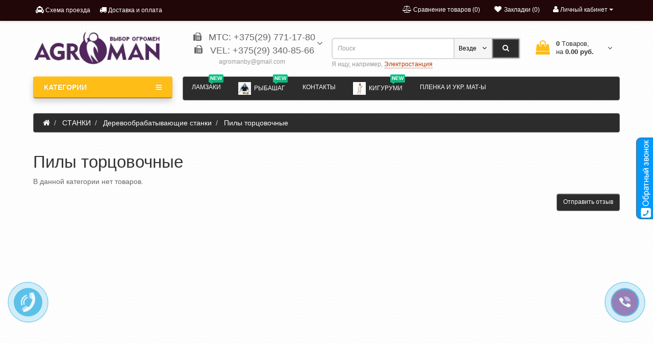

--- FILE ---
content_type: text/html; charset=utf-8
request_url: https://agroman.by/stanki/derevoobrabatyvayuschie-stanki/pily-tortsovochnye
body_size: 56488
content:
<!DOCTYPE html>
<html prefix="og: http://ogp.me/ns# fb: http://ogp.me/ns/fb# business: http://ogp.me/ns/business#" dir="ltr" lang="ru">
<head>
	
	
	<!-- Global site tag (gtag.js) - Google Ads: 10897691653 -->
<script async src="https://www.googletagmanager.com/gtag/js?id=AW-10897691653"></script>
<script>
  window.dataLayer = window.dataLayer || [];
  function gtag(){dataLayer.push(arguments);}
  gtag('js', new Date());

  gtag('config', 'AW-10897691653');
</script>


	
<meta charset="UTF-8" />
<meta name="viewport" content="width=device-width, initial-scale=1">
<title>Пилы торцовочные</title>
<base href="https://agroman.by/" />
<meta name="description" content="Пилы торцовочные" />
<meta name="keywords" content= "СТАНКИ,Деревообрабатывающие станки,Пилы торцовочные" />
<meta http-equiv="X-UA-Compatible" content="IE=edge">
<link href="https://agroman.by/pily-tortsovochnye" rel="canonical" />
<link href="https://agroman.by/image/catalog/AgromanLogo-100x100.png" rel="icon" />


<link href="catalog/view/javascript/bootstrap/css/bootstrap.min.css" rel="stylesheet" media="screen" />
<link rel="stylesheet" href="https://agroman.by/catalog/view/theme/newstore/stylesheet/edit_product.css?ns2v=2.5.6"/>
<link rel="stylesheet" href="https://agroman.by/catalog/view/javascript/jquery/magnific/magnific-popup.css?ns2v=2.5.6"/>
<link rel="stylesheet" href="https://agroman.by/catalog/view/javascript/jquery/owl-carousel/owl.carousel.css?ns2v=2.5.6"/>
<link rel="stylesheet" href="https://agroman.by/catalog/view/javascript/jquery/owl-carousel/owl.transitions.css?ns2v=2.5.6"/>
<link rel="stylesheet" href="https://agroman.by/catalog/view/javascript/bootstrap/css/bootstrap-select.css?ns2v=2.5.6"/>
<link rel="stylesheet" href="https://agroman.by/catalog/view/javascript/font-awesome/css/font-awesome.min.css?ns2v=2.5.6"/>
<link rel="stylesheet" href="https://agroman.by/catalog/view/theme/newstore/stylesheet/stylesheet.css?ns2v=2.5.6"/>
<link rel="stylesheet" href="https://agroman.by/catalog/view/theme/newstore/stylesheet/stickers.css?ns2v=2.5.6"/>
<link rel="stylesheet" href="https://agroman.by/catalog/view/theme/newstore/stylesheet/tabs.css?ns2v=2.5.6"/>
<link rel="stylesheet" href="https://agroman.by/catalog/view/theme/newstore/stylesheet/quickview.css?ns2v=2.5.6"/>
<link rel="stylesheet" href="https://agroman.by/catalog/view/theme/newstore/stylesheet/theme_scheme/theme_3.css?ns2v=2.5.6"/>
<link rel="stylesheet" href="https://agroman.by/catalog/view/theme/newstore/stylesheet/csseditor.css?ns2v=2.5.6"/>
<link rel="stylesheet" href="https://agroman.by/catalog/view/javascript/jquery/datetimepicker/bootstrap-datetimepicker.min.css?ns2v=2.5.6"/>
<link rel="stylesheet" href="https://agroman.by/catalog/view/theme/newstore/js/productany/js/countdown/jquery.countdown_1.css?ns2v=2.5.6"/>
<link rel="stylesheet" href="https://agroman.by/catalog/view/theme/newstore/stylesheet/popup-fastorder/fastorder1.css?ns2v=2.5.6"/>
<link rel="stylesheet" href="https://agroman.by/catalog/view/theme/newstore/stylesheet/popup-callback/callback.css?ns2v=2.5.6"/>
<link rel="stylesheet" href="https://agroman.by/catalog/view/theme/newstore/stylesheet/uroven.css?ns2v=2.5.6"/>
<link href="catalog/view/javascript/jquery/datetimepicker/bootstrap-datetimepicker.min.css" type="text/css" rel="stylesheet" media="screen" />
<link href="catalog/view/javascript/jquery/progroman/progroman.city-manager.css" type="text/css" rel="stylesheet" media="screen" />
  
		<style type="text/css">body {background-color: ;}</style>
<style type="text/css">
#cart:hover .dropdown-menu{
	display:block; 
}
#cart:hover  .dropdown-menu:before{
	content: "";
	position: absolute;
	top: -7px;
	width: 100%;
	height: 9px;
	background: transperent;
}
#cart:hover .car-down{
	-webkit-transform: rotate(-180deg);
	transform: rotate(-180deg);
}

</style>
<style type="text/css">
.sticker-ns.popular .fa{
	color:#ffffff}
.sticker-ns.popular{
	background: #ffa200 none repeat scroll 0 0;
	color:#ffffff;
}				
.sticker-ns.special .fa{
	color:#000000}
.sticker-ns.special {
	background: #dd0000 none repeat scroll 0 0;
	color:#ffffff;
}
.sticker-ns.bestseller .fa{
	color:#ffffff}
.sticker-ns.bestseller {
	background: #ffa200 none repeat scroll 0 0;
	color:#ffffff;
}
.sticker-ns.newproduct .fa{
	color:#ffffff}
.sticker-ns.newproduct{
	background: #202020 none repeat scroll 0 0;
	color:#ffffff;
}
</style>
<script type="text/javascript" src="https://agroman.by/catalog/view/javascript/jquery/jquery-2.1.1.min.js?ns2v=2.5.6"></script>
<script type="text/javascript" src="https://agroman.by/catalog/view/javascript/jquery/magnific/jquery.magnific-popup.min.js?ns2v=2.5.6"></script>
<script type="text/javascript" src="https://agroman.by/catalog/view/javascript/jquery/owl-carousel/owl.carousel.js?ns2v=2.5.6"></script>
<script type="text/javascript" src="https://agroman.by/catalog/view/javascript/bootstrap/js/bootstrap.min.js?ns2v=2.5.6"></script>
<script type="text/javascript" src="https://agroman.by/catalog/view/javascript/bootstrap/js/bootstrap-select.js?ns2v=2.5.6"></script>
<script type="text/javascript" src="https://agroman.by/catalog/view/theme/newstore/js/jquery.menu-aim.js?ns2v=2.5.6"></script>
<script type="text/javascript" src="https://agroman.by/catalog/view/javascript/jquery/datetimepicker/moment.js?ns2v=2.5.6"></script>
<script type="text/javascript" src="https://agroman.by/catalog/view/javascript/jquery/datetimepicker/bootstrap-datetimepicker.min.js?ns2v=2.5.6"></script>
<script type="text/javascript" src="https://agroman.by/catalog/view/theme/newstore/js/showmore.js?ns2v=2.5.6"></script>
<script type="text/javascript" src="https://agroman.by/catalog/view/theme/newstore/js/common.js?ns2v=2.5.6"></script>
<script type="text/javascript" src="https://agroman.by/catalog/view/theme/newstore/js//maskedinput.js?ns2v=2.5.6"></script>
<script type="text/javascript" src="https://agroman.by/catalog/view/theme/newstore/js/newfastorder.js?ns2v=2.5.6"></script>
<script type="text/javascript" src="https://agroman.by/catalog/view/theme/newstore/js/callback_send.js?ns2v=2.5.6"></script>
<script type="text/javascript" src="https://agroman.by/catalog/view/theme/newstore/js/popup.js?ns2v=2.5.6"></script>
<script type="text/javascript" src="https://agroman.by/catalog/view/theme/newstore/js/productany/js/countdown/jquery.countdown.js?ns2v=2.5.6"></script>
<script  src="catalog/view/javascript/jquery/datetimepicker/moment.js" type="text/javascript"></script>
<script  src="catalog/view/javascript/jquery/datetimepicker/bootstrap-datetimepicker.min.js" type="text/javascript"></script>
<script  src="catalog/view/javascript/jquery/progroman/jquery.progroman.autocomplete.js" type="text/javascript"></script>
<script  src="catalog/view/javascript/jquery/progroman/jquery.progroman.city-manager.js" type="text/javascript"></script>
<script type="text/javascript">
function init(elem, options){
	elem.addClass('countdownHolder');
	$.each(['Days','Hours','Minutes','Sec'],function(i){
		var clas;
		if (this=='Days') {clas="Дней";}
		if (this=='Hours') {clas="Часов";}
		if (this=='Minutes') {clas="минут";}
		if (this=='Sec') {clas="сек";}
		$('<span class="count'+this+'">' +
			'<span class="position">' +
			'<span class="digit static">0</span>' +	'</span>' +
			'<span class="position">' +	'<span class="digit static">0</span>' +	'</span><span class="time_productany">'+clas+'</span></span>').appendTo(elem);	
		});
}
</script>
<script async type="text/javascript">
  var button_shopping = "Продолжить покупки";
  var button_checkout = "Оформление заказа";
  var link_checkout = "https://agroman.by/index.php?route=checkout/simplecheckout";
  var link_newstorecheckout = "https://agroman.by/index.php?route=checkout/newstorecheckout";
</script>
<script async type="text/javascript">
var text_showmore = 'Показать еще';
var color_schem = '3';
var loading_masked_img = '<img src="catalog/view/theme/newstore/image/ring-alt-'+ color_schem +'.svg" />';
function loading_masked(action) {
	if (action) {
		$('.loading_masked').html(loading_masked_img);
		$('.loading_masked').show();
	} else {
		$('.loading_masked').html('');
		$('.loading_masked').hide();
	}
}
function creatOverlayLoadPage(action) {
	if (action) {
		$('#messageLoadPage').html(loading_masked_img);
		$('#messageLoadPage').show();
	} else {
		$('#messageLoadPage').html('');
		$('#messageLoadPage').hide();
	}
}
function quickview_open(id) {
$('body').prepend('<div id="messageLoadPage"></div><div class="mfp-bg-quickview"></div>');
	$.ajax({
		type:'post',
		data:'quickview29=1',
		url:'index.php?route=product/product&product_id='+id,	
		beforeSend: function() {
			creatOverlayLoadPage(true); 
		},
		complete: function() {
			$('.mfp-bg-quickview').hide();
			$('#messageLoadPage').hide();
			creatOverlayLoadPage(false); 
		},	
		success:function (data) {
			$('.mfp-bg-quickview').hide();
			$data = $(data);
			var new_data = $data.find('#quickview-container').html();							
			$.magnificPopup.open({
				tLoading: loading_masked_img,
				items: {
					src: new_data,
				},
				type: 'inline'
			});
		}
});							
}
	$(document).ready(function(){
		$("#back-top").hide();
		$(function () {
			$(window).scroll(function () {
				if ($(this).scrollTop() > 150) {
					$('#back-top').fadeIn();
				} else {
					$('#back-top').fadeOut();
				}
			});
			$('#back-top a').click(function () {
				$('body,html').animate({
					scrollTop: 0
				}, 800);
				return false;
			});
		});
		
	});	
</script>
<script async type="text/javascript">
$(document).ready(function() {
	if($("#top-fixed").length==0) {
	var menu_fix = '<div class="menu_fix col-sm-3 col-md-3"></div>';
	
	var phone_fix = '<div class="phone_fix col-sm-2 col-md-3 "></div>';
	var search_fix = '<div class="search_fix col-md-4 col-md-pull-2"><div id="search-fixed-top"></div></div>';
	
	var cart_fix = '<div class="col-sm-3 col-md-2 col-md-push-4 cart_fix"></div>';	
	
	$('#top').before('<div id="top-fixed" class="hidden-xs hidden-sm"><div class="container"><div class="row">'+menu_fix+' '+phone_fix+' '+cart_fix+' '+search_fix+' </div></div></div>');	
			
	$('#menu').clone().appendTo('#top-fixed .menu_fix');	
	
	$('#phone').clone().appendTo('#top-fixed .phone_fix');	
	
	$('#search').clone().appendTo('#top-fixed #search-fixed-top');
	$('header .shopping-cart').clone().appendTo('#top-fixed .cart_fix');
}	
	$(window).scroll(function(){		
		if($(this).scrollTop()>200) {
			$('header .shopping-cart #cart').removeClass('open');
			$('#top-fixed').addClass('sticky-header-1');
		}else{
			$('#top-fixed').removeClass('sticky-header-1');
		}		
	});
	$('#top-fixed #menu-list').menuAim({
		activateCallback: activateSubmenu_fixed,
		deactivateCallback: deactivateSubmenu_fixed,
	});
	function activateSubmenu_fixed(row) {$(row).addClass('menu-open');}
	function deactivateSubmenu_fixed(row) {$(row).removeClass('menu-open');}
	function exitMenu_fixed(row) {return true;}
	$('#top-fixed .dropdown-menu-simple .nsmenu-haschild').menuAim({
		activateCallback: activateSubmenu2level_fixed,
		deactivateCallback: deactivateSubmenu2level_fixed,
	});
	function activateSubmenu2level_fixed(row) {$(row).addClass('menu-open-2level');}
	function deactivateSubmenu2level_fixed(row) {$(row).removeClass('menu-open-2level');}
	function exitMenu2level_fixed(row) {return true;}	
		
	
$('#top-fixed #search a').bind('click', function() {
	$("#top-fixed #selected_category").val($(this).attr('data-idsearch'));
	$('#top-fixed .category-name').html($(this).html());
});
$('#top-fixed .btn-search').bind('click', function() {										
	url = $('base').attr('href') + 'index.php?route=product/search';

	var value = $('#top-fixed input[name=\'search\']').val();

	if (value) {
		url += '&search=' + encodeURIComponent(value);
	} else {
		url += '&search=';
	}
							
	var category_id = $('#top-fixed input[name=\'category_id\']').prop('value');
						
	if (category_id > 0) {
		url += '&category_id=' + encodeURIComponent(category_id) + '&sub_category=true';
	}
	location = url;
						
});
		
});
</script>
<!--microdatapro 7.0 open graph start -->
<meta property="og:locale" content="ru-ru">
<meta property="og:rich_attachment" content="true">
<meta property="og:site_name" content="Интернет-супермаркет Agroman.by">
<meta property="og:type" content="business.business" />
<meta property="og:title" content="Пилы торцовочные" />
<meta property="og:description" content="Пилы торцовочные" />
<meta property="og:image" content="https://agroman.by/image/cache/catalog/catalog/stanochnoe_oborudovanie/derevoobrabatyvayushchie_stanki/eeff90a65b17e25f17b8adc8e51e9495-1200x630.jpg" />
<meta property="og:image:secure_url" content="https://agroman.by/image/cache/catalog/catalog/stanochnoe_oborudovanie/derevoobrabatyvayushchie_stanki/eeff90a65b17e25f17b8adc8e51e9495-1200x630.jpg" />
<meta property="og:image:width" content="1200">
<meta property="og:image:height" content="630">
<meta property="og:url" content="https://agroman.by/stanki/derevoobrabatyvayuschie-stanki/pily-tortsovochnye">
<meta property="business:contact_data:street_address" content="ул. Космонавтов 25" />
<meta property="business:contact_data:locality" content="Минск" />
<meta property="business:contact_data:postal_code" content="VF25+HP" />
<meta property="business:contact_data:country_name" content="Беларусь" />
<meta property="place:location:latitude" content="53.8513905" />
<meta property="place:location:longitude" content="27.4570709" />
<meta property="business:contact_data:email" content="admin@agroman.by"/>
<meta property="business:contact_data:phone_number" content="+37-529-340-85-66"/>
<!--microdatapro 7.0 open graph end -->

<!-- Yandex.Metrika counter -->
<script type="text/javascript" >
   (function(m,e,t,r,i,k,a){m[i]=m[i]||function(){(m[i].a=m[i].a||[]).push(arguments)};
   m[i].l=1*new Date();
   for (var j = 0; j < document.scripts.length; j++) {if (document.scripts[j].src === r) { return; }}
   k=e.createElement(t),a=e.getElementsByTagName(t)[0],k.async=1,k.src=r,a.parentNode.insertBefore(k,a)})
   (window, document, "script", "https://mc.yandex.ru/metrika/tag.js", "ym");

   ym(31725566, "init", {
        clickmap:true,
        trackLinks:true,
        accurateTrackBounce:true,
        webvisor:true,
        ecommerce:"dataLayer"
   });
</script>
<noscript><div><img src="https://mc.yandex.ru/watch/31725566" style="position:absolute; left:-9999px;" alt="" /></div></noscript>
<!-- /Yandex.Metrika counter -->

        <script type="text/javascript">
          // we are using this flag to determine if the pixel
          // is successfully added to the header
          window.isFacebookPixelInHeaderAdded = 1;
          window.isFacebookPixelAdded=1;
        </script>

        <script type="text/javascript">
          function facebook_loadScript(url, callback) {
            var script = document.createElement("script");
            script.type = "text/javascript";
            if(script.readyState) {  // only required for IE <9
              script.onreadystatechange = function() {
                if (script.readyState === "loaded" || script.readyState === "complete") {
                  script.onreadystatechange = null;
                  if (callback) {
                    callback();
                  }
                }
              };
            } else {  //Others
              if (callback) {
                script.onload = callback;
              }
            }

            script.src = url;
            document.getElementsByTagName("head")[0].appendChild(script);
          }
        </script>

        <script type="text/javascript">
          (function() {
            var enableCookieBar = 'false';
            if (enableCookieBar === 'true') {
              facebook_loadScript("catalog/view/javascript/facebook/cookieconsent.min.js");

              // loading the css file
              var css = document.createElement("link");
              css.setAttribute("rel", "stylesheet");
              css.setAttribute("type", "text/css");
              css.setAttribute(
                "href",
                "catalog/view/theme/css/facebook/cookieconsent.min.css");
              document.getElementsByTagName("head")[0].appendChild(css);

              window.addEventListener("load", function(){
                function setConsent() {
                  fbq(
                    'consent',
                    this.hasConsented() ? 'grant' : 'revoke'
                  );
                }
                window.cookieconsent.initialise({
                  palette: {
                    popup: {
                      background: '#237afc'
                    },
                    button: {
                      background: '#fff',
                      text: '#237afc'
                    }
                  },
                  cookie: {
                    name: fbq.consentCookieName
                  },
                  type: 'opt-out',
                  showLink: false,
                  content: {
                    allow: "Agree",
                    deny: "Opt Out",
                    header: "Our Site Uses Cookies",
                    message: "By clicking Agree, you agree to our <a class=\"cc-link\" href=\"https:\/\/www.facebook.com\/legal\/terms\/update\" target=\"_blank\">terms of service<\/a>, <a class=\"cc-link\" href=\"https:\/\/www.facebook.com\/policies\/\" target=\"_blank\">privacy policy<\/a> and <a class=\"cc-link\" href=\"https:\/\/www.facebook.com\/policies\/cookies\/\" target=\"_blank\">cookies policy<\/a>."                  },
                  layout: 'basic-header',
                  location: true,
                  revokable: true,
                  onInitialise: setConsent,
                  onStatusChange: setConsent,
                  onRevokeChoice: setConsent
                }, function (popup) {
                  // If this isn't open, we know that we can use cookies.
                  if (!popup.getStatus() && !popup.options.enabled) {
                    popup.setStatus(cookieconsent.status.dismiss);
                  }
                });
              });
            }
          })();
        </script>

        <script type="text/javascript">
          (function() {
            !function(f,b,e,v,n,t,s){if(f.fbq)return;n=f.fbq=function(){n.callMethod?
            n.callMethod.apply(n,arguments):n.queue.push(arguments)};if(!f._fbq)f._fbq=n;
            n.push=n;n.loaded=!0;n.version='2.0';n.queue=[];t=b.createElement(e);t.async=!0;
            t.src=v;s=b.getElementsByTagName(e)[0];s.parentNode.insertBefore(t,s)}(window,
            document,'script','https://connect.facebook.net/en_US/fbevents.js');

            var enableCookieBar = 'false';
            if (enableCookieBar === 'true') {
              fbq.consentCookieName = 'fb_cookieconsent_status';

              (function() {
                function getCookie(t){var i=("; "+document.cookie).split("; "+t+"=");if(2==i.length)return i.pop().split(";").shift()}
                var consentValue = getCookie(fbq.consentCookieName);
                fbq('consent', consentValue === 'dismiss' ? 'grant' : 'revoke');
              })();
            }

            // system auto generated facebook_pixel.js, DO NOT MODIFY
pixel_script_filename = 'catalog/view/javascript/facebook/facebook_pixel_2_2_1.js';
// system auto generated facebook_pixel.js, DO NOT MODIFY
              facebook_loadScript(
                pixel_script_filename,
                function() {
                  var params = {
    "agent": "exopencart-2.3.0.2-2.2.1"
};
                  _facebookAdsExtension.facebookPixel.init(
                    '557451458163505',
                    {},
                    params);
                                      _facebookAdsExtension.facebookPixel.firePixel(
                      JSON.parse('{\"event_name\":\"ViewCategory\",\"num_items\":0,\"content_category\":\"\\u041f\\u0438\\u043b\\u044b \\u0442\\u043e\\u0440\\u0446\\u043e\\u0432\\u043e\\u0447\\u043d\\u044b\\u0435\",\"is_custom_event\":false}'));
                                  });
                      })();
        </script>
      

							

				<link rel="stylesheet" type="text/css" href="catalog/view/theme/newstore/stylesheet/csscallback.css" />
			

        		<style type="text/css">
												</style>
        <link href="catalog/view/theme/newstore/stylesheet/popup-found_cheaper_product/stylefcp.css" rel="stylesheet" media="screen" />
        <script type="text/javascript">
        function open_popup_fcp(product_id) {  
          $.magnificPopup.open({
            tLoading: loading_masked_img,
            items: {
              src: 'index.php?route=extension/module/found_cheaper_product&product_id='+product_id,
              type: 'ajax'
            }
          });
        }
        </script>
            

<script type="text/javascript">
function fastorder_open(product_id) {  
          $.magnificPopup.open({
            tLoading: '<span><i style="font-size:50px;" class="fa fa-spinner fa-pulse"></i></span>',
            items: {
              src: 'index.php?route=extension/module/newfastorder&product_id='+product_id,
              type: 'ajax'
            }
          });
        }
function fastorder_open_cart() {  
          $.magnificPopup.open({
            tLoading: '<span><i style="font-size:50px;" class="fa fa-spinner fa-pulse"></i></span>',
            items: {
              src: 'index.php?route=extension/module/newfastordercart',
              type: 'ajax'
            }
			
          });
        }		
</script>
			
</head>
<body class="product-category-997_1659_1661">
<p id="back-top"><a rel="nofollow" class="btn btn-default" href="#top"><i class="fa fa-chevron-up" style="font-size:18px;"></i></a></p>
<div id="login-form-popup" class="modal fade" role="dialog">
	<div class="modal-dialog modal-login">
		<div class="modal-content">
			<form>
				<div class="modal-header">
					<button type="button" class="close" data-dismiss="modal">&times;</button>
					<h4 class="modal-title">Авторизация</h4>
				</div>
				<div class="modal-body">
				<div class="form-group">
					<div class="message"></div>
				</div>
					<div class="form-group">
						<div class="input-group">
							<span class="input-group-addon"><i class="fa fa-envelope"></i></span> 
							<input type="text" name="email" value="" placeholder="E-Mail" id="input-email" class="form-control" />
						</div>
					</div>
					<div class="form-group">
						<div class="input-group">
							<span class="input-group-addon"><i class="fa fa-lock"></i></span>	
							<input type="password" name="password" value="" placeholder="Пароль" id="input-password" class="form-control" />
						</div>
					</div>
					<div class="form-group text-center">
						<a href="https://agroman.by/index.php?route=account/simpleregister">Регистрация</a> | <a href="https://agroman.by/index.php?route=account/forgotten">Забыли пароль?</a>
					</div>
				</div>		
				<div class="modal-footer">	
					<input type="button" value="Войти" id="button-login-popup" class="btn-login btn-block" />		
				</div>					
			</form>
		</div>
	</div>
</div>
<nav id="top">
  <div class="container">
  	<div class="pull-left">
		<div class="navbar navbar-inverse">
			<div class="navbar-header">
				<button data-toggle="collapse-side" data-target=".side-collapse" type="button" class="navbar-toggle btn-question"><i class="fa fa-question-circle" aria-hidden="true"></i></button>
			</div>
			<div class="navbar-inverse side-collapse in">
				<nav class="navbar-collapse">
					<ul class="nav navbar-nav">
													<li><button onclick="location='https://goo.gl/maps/Uqgj2TNFactQrUJe9'"  type="button" class="btn btn-link"><i class="fa fa-taxi"></i> Схема проезда</button></li>						
													<li><button  onclick="$('.side-collapse').toggleClass('in'); banner_link_open('/delivery')"  type="button" class="btn btn-link"><i class="fa fa-truck"></i> Доставка и оплата</button></li>						
								<!--				<li><div style="    position: relative;
 top: 8px;" class="prmn-cmngr" data-confirm="true"></div></li> -->
							
					</ul>
				</nav>
			</div>
		</div>		
	</div>
		<div class="pull-right">	
	<div class="pull-right">	
		<div class="btn-group">
				<button data-toggle="dropdown" type="button" class="dropdown-toggle btn btn-link">
				<i class="fa fa-user"></i>
				<span class="hidden-xs hidden-sm">Личный кабинет</span> <span class="caret"></span>		
				</button>
			<ul class="dropdown-menu dropdown-menu-right">
								<li><a rel="nofollow" href="https://agroman.by/index.php?route=account/simpleregister">Регистрация</a></li>
				<li><a rel="nofollow" href="#login_modal_popup" data-toggle="modal" data-target="#login-form-popup">Авторизация</a></li>
							</ul>
		</div>
	</div>
	<div class="pull-right">
			</div>
	<div class="pull-right">
			</div>
	<div class="pull-right">
		<a rel="nofollow" class="btn btn-link" href="https://agroman.by/index.php?route=account/wishlist" id="wishlist-total" title="Закладки (0)"><i class="fa fa-heart fa-fw"></i> <span class="hidden-xs hidden-sm hidden-md">Закладки (0)</span></a>
	</div>
	<div class="pull-right">
		<a rel="nofollow" class="btn btn-link" href="https://agroman.by/index.php?route=product/compare"  id="compare-total" title="Сравнение товаров (0)"><i class="fa fa-balance-scale" aria-hidden="true"></i> <span class="hidden-xs hidden-sm hidden-md">Сравнение товаров (0)</span></a>
	</div>
	</div>
  </div>
</nav>
<header>

  <div class="container">
    <div class="row vertical-align">
      <div class="col-xs-12 col-sm-12 col-md-3 text-center text-left-md logo-top">
        <div id="logo">
                                  <a href="https://agroman.by/index.php?route=common/home"><img src="https://agroman.by/image/catalog/logo11.png" title="Интернет-супермаркет Agroman.by" alt="Интернет-супермаркет Agroman.by" class="img-responsive" /></a>
                              </div>
      </div>
		
		 <div class="col-xs-12 col-sm-12 col-md-3  text-xs-center text-sm-center text-md-center">
			<div id="phone">
				<div class="contact-header">
					<div class="dropdown-toggle" data-toggle="dropdown">
													<div class="additional-tel dth">
																	<div class="icon-image"><i class="fa fa-fax"></i></div>	
																<div class="tel-info dtch">
								МТС: +375(29) 771-17-80								</div>
							</div>	
													<div class="additional-tel dth">
																	<div class="icon-image"><i class="fa fa-fax"></i></div>	
																<div class="tel-info dtch">
								VEL: +375(29) 340-85-66								</div>
							</div>	
												
							
							<i class="car-down fa fa-angle-down"></i>	
									
						<div class="text_after_phone">agromanby@gmail.com</div>						
					</div>	
						
					<ul class="dropdown-menu drop-contacts">
																									<li><a target="_blank" href="mailto:agromanby@gmail.com">
							<div class="icon-image"><i class="fa fa-envelope-o"></i></div>agromanby@gmail.com</a></li>
																					<li><a target="_blank" href="skype:agromanby">
							<div class="icon-image"><i class="fa fa-skype"></i></div>agromanby</a></li>
																										<li class="line-contact"></li>
							<li class="info-contact">Работаем с 10:00 до 17:00</li>
											</ul>
									</div>
			</div>
	  </div>
	  <div class="col-xs-12 col-xs-12 col-sm-4 col-md-2 col-md-push-4 col-sm-push-8"><div class="shopping-cart ">
<div id="cart" class="btn-group btn-block">
  <button type="button" data-toggle="dropdown" data-loading-text="Загрузка..." class="btn btn-block dropdown-toggle">	
		<i class="shop-bag fa fa-shopping-bag"></i>
		<i class="car-down fa fa-angle-down"></i>
  <span class="cart-total"><span class="products"><b>0</b> <span class="text_product">Tоваров,</span></span><span class="prices">на <b>0.00 руб.</b></span></span>
  </button>
  
  <ul class="dropdown-menu pull-right"  >
        <li>
      <p class="text-center">Ваша корзина пуста!</p>
    </li>
      </ul>
</div>
</div>
</div>
      <div class="col-xs-12  col-sm-8 col-md-4 col-sm-pull-4 col-md-pull-2 search-top"><script type="text/javascript">
$(document).ready(function() {
  var category_id_page = $('#content select[name=\'category_id\']').find("option:selected").attr("value");
  var category_id_html = $('#content select[name=\'category_id\']').find("option:selected").html();
  
  $("#selected_category").val(category_id_page);
  $("#category_now").val(category_id_page);
  $(".category-name").html(category_id_html);
  $('.select-category').find('.filter-option').html(category_id_html)
  });
 </script>
<div id="searchtop">	
<div id="search" class="input-group pt20">	
<input type="text" name="search" value="" placeholder="Поиск" class="form-control input-lg search-autocomplete" />
	<div class="input-group-btn categories">
    <button id="change_category" type="button" class="btn btn-search-select dropdown-toggle" data-toggle="dropdown">
				<span class="category-name">Везде&nbsp;</span>&nbsp;<span class="fa fa-angle-down fa-fw car-down"></span>
	</button>
    <ul class="dropdown-menu">
			<li><a href="#" onclick="return false;" data-idsearch="0">Везде</a></li>
						<li><a href="#" onclick="return false;" data-idsearch="904">ВСЕ ДЛЯ САДА</a></li>
				
						<li><a href="#" onclick="return false;" data-idsearch="1963">ГРУЗОПОДЪЕМНОЕ ОБОРУДОВАНИЕ</a></li>
				
						<li><a href="#" onclick="return false;" data-idsearch="748">ИЗМЕРИТЕЛЬНЫЙ ИНСТРУМЕНТ</a></li>
				
						<li><a href="#" onclick="return false;" data-idsearch="2304">Интересные подарки</a></li>
				
						<li><a href="#" onclick="return false;" data-idsearch="2296">Кигуруми</a></li>
				
						<li><a href="#" onclick="return false;" data-idsearch="1000">КРЕПЕЖ ТАКЕЛАЖ</a></li>
				
						<li><a href="#" onclick="return false;" data-idsearch="1878">ЛЕСТНИЦЫ СТРЕМЯНКИ</a></li>
				
						<li><a href="#" onclick="return false;" data-idsearch="993">ОСНАСТКА</a></li>
				
						<li><a href="#" onclick="return false;" data-idsearch="1962">ПЕНА ГЕРМЕТИКИ</a></li>
				
						<li><a href="#" onclick="return false;" data-idsearch="992">РУЧНОЙ ИНСТРУМЕНТ</a></li>
				
						<li><a href="#" onclick="return false;" data-idsearch="1557">СИЛОВАЯ ТЕХНИКА</a></li>
				
						<li><a href="#" onclick="return false;" data-idsearch="2099">Спортивное питание</a></li>
				
						<li><a href="#" onclick="return false;" data-idsearch="997">СТАНКИ</a></li>
				
						<li><a href="#" onclick="return false;" data-idsearch="995">СТРОИТЕЛЬНОЕ ОБОРУДОВАНИЕ</a></li>
				
						<li><a href="#" onclick="return false;" data-idsearch="996">ТЕПЛОВОЕ ОБОРУДОВАНИЕ</a></li>
				
						<li><a href="#" onclick="return false;" data-idsearch="999">ТЕХНИКА ДЛЯ УБОРКИ</a></li>
				
						<li><a href="#" onclick="return false;" data-idsearch="951">ХОЗЯЙСТВЕННЫЕ ТОВАРЫ</a></li>
				
						<li><a href="#" onclick="return false;" data-idsearch="991">ЭЛЕКТРОИНСТРУМЕНТЫ</a></li>
				
					</ul>
		<input id="selected_category" type="hidden" name="category_id" value="0" />
		
  </div>
  <span class="input-group-btn button_search">
    <button type="button" class="btn btn-search"><i class="fa fa-search"></i></button>
  </span>
</div>
<div id="search_word" class="hidden-xs hidden-sm">Я ищу, например, <a>Электростанция</a></div>
</div>
<script type="text/javascript">
$('#search a').click(function(){
	$("#selected_category").val($(this).attr('data-idsearch'));
	$('.category-name').html($(this).html());
});
</script>
<script type="text/javascript">
	$(document).ready(function(){
	var autoSearch = $('#searchtop input[name="search"]');

	var customAutocompleteSearchtop = null;
	autoSearch.autocompleteSerach({
		delay: 500,
	responsea : function (items){
		if (items.length) {
			for (i = 0; i < items.length; i++) {
				this.items[items[i]['value']] = items[i];
			}
		}
		var html='';
		if(items.length){
			$.each(items,function(key,item){
				if(item.product_id!=0){
					html += '<li><a href="'+ item.href +'" class="autosearch_link">';
					html += '<div class="ajaxadvance">';
					html += '<div class="image">';
					if(item.image){
					html += '<img title="'+item.name+'" src="'+item.image+'"/>';
					}
					html += '</div>';
					html += '<div class="content">';
					html += 	'<h3 class="name">'+item.label+'</h3>';
					if(item.model){
					html += 	'<div class="model">';
					html +=		'Модель: '+ item.model;
					html +=		'</div>';
					}
					if(item.manufacturer){
					html += 	'<div class="manufacturer">';
					html +=		'Производитель: '+ item.manufacturer;			
					html +=		'</div>';		
					}
					if(item.stock_status){
					html += 	'<div class="stock_status">';
					html +=		'Наличие: '+ item.stock_status;			
					html +=		'</div>';
					}	
					if(item.price){
					html += 	'<div class="price"> ';
					if (!item.special) { 
					html +=			 item.price;
					} else {	
					html +=			'<span class="price-old">'+ item.price +'</span> <span class="price-new">'+ item.special +'</span>';
					}	
					html +=		'</div>';
					}	
									
					if (item.rating) {
					html +=		'<div class="ratings"> ';
					for (var i = 1; i <= 5; i++) {
					if (item.rating < i) { 
					html +=		'<span class="fa fa-stack"><i class="fa fa-star-o fa-stack-1x"></i></span>';
					} else {	
					html +=		'<span class="fa fa-stack"><i class="fa fa-star fa-stack-1x"></i><i class="fa fa-star-o fa-stack-1x"></i></span>';
					} 
					}
					html +=		'</div>';
					}
					html +='</div>';
					html += '</div></a></li>'
				}
			});
					html +=	'<li><a class="search-view-all-result" href="index.php?route=product/search&search=' + autoSearch.val() + '">Просмотреть все результаты</a></li>';
		}	
		if (html) {
			autoSearch.siblings('ul.dropdown-menu').show();
		} else {
			autoSearch.siblings('ul.dropdown-menu').hide();
		}

		$(autoSearch).siblings('ul.dropdown-menu').html(html);
	},
		source: function(request, response) {
		customAutocompleteSearchtop = this;
			$.ajax({
				url: 'index.php?route=extension/module/autosearch/ajaxLiveSearch&filter_name=' +  encodeURIComponent(request),
				dataType : 'json',
				success : function(json) {
				customAutocompleteSearchtop.responsea($.map(json, function(item) {
					return {
					label: item.name,
						name: item.name1,
						value: item.product_id,
						model: item.model,
						stock_status: item.stock_status,
						image: item.image,
						manufacturer: item.manufacturer,
						price: item.price,
						special: item.special,
						category: item.category,
						rating: item.rating,
						reviews: item.reviews,
						href:item.href,
						}
				}));
				}
			});
		},
		select : function (ui){	
			return false;
		},
		selecta: function(ui) {
		if(ui.href){
			location = ui.href;
		}
			return false;
		},
		focus: function(event, ui) {
			return false;
		}
		});							
	});
</script>
<script type="text/javascript">
	$(document).ready(function(){
	var autoSearchFixed = $('#search-fixed-top input[name="search"]');
	var customAutocomplete = null;
						$('#search-fixed-top ul.dropdown-menu.autosearch').remove();
	autoSearchFixed.autocompleteSerach({
		delay: 500,
	responsea : function (items){
		if (items.length) {
			for (i = 0; i < items.length; i++) {
				this.items[items[i]['value']] = items[i];
			}
		}
		var html='';
		if(items.length){
			$.each(items,function(key,item){
				if(item.product_id!=0){
					html += '<li><a href="'+ item.href +'" class="autosearch_link">';
					html += '<div class="ajaxadvance">';
					html += '<div class="image">';
					if(item.image){
					html += '<img title="'+item.name+'" src="'+item.image+'"/>';
					}
					html += '</div>';
					html += '<div class="content">';
					html += 	'<h3 class="name">'+item.label+'</h3>';
					if(item.model){
					html += 	'<div class="model">';
					html +=		'Модель: '+ item.model;
					html +=		'</div>';
					}
					if(item.manufacturer){
					html += 	'<div class="manufacturer">';
					html +=		'Производитель: '+ item.manufacturer;			
					html +=		'</div>';		
					}
					if(item.stock_status){
					html += 	'<div class="stock_status">';
					html +=		'Наличие: '+ item.stock_status;			
					html +=		'</div>';
					}	
					if(item.price){
					html += 	'<div class="price"> ';
					if (!item.special) { 
					html +=			 item.price;
					} else {	
					html +=			'<span class="price-old">'+ item.price +'</span> <span class="price-new">'+ item.special +'</span>';
					}	
					html +=		'</div>';
					}	
									
					if (item.rating) {
					html +=		'<div class="ratings"> ';
					for (var i = 1; i <= 5; i++) {
					if (item.rating < i) { 
					html +=		'<span class="fa fa-stack"><i class="fa fa-star-o fa-stack-1x"></i></span>';
					} else {	
					html +=		'<span class="fa fa-stack"><i class="fa fa-star fa-stack-1x"></i><i class="fa fa-star-o fa-stack-1x"></i></span>';
					} 
					}
					html +=		'</div>';
					}
					html +='</div>';
					html += '</div></a></li>'
				}
			});
					html +=	'<li><a class="search-view-all-result" href="index.php?route=product/search&search=' + autoSearchFixed.val() + '">Просмотреть все результаты</a></div>';
		}	
		if (html) {
			autoSearchFixed.siblings('ul.dropdown-menu').show();
		} else {
			autoSearchFixed.siblings('ul.dropdown-menu').hide();
		}

		$(autoSearchFixed).siblings('ul.dropdown-menu').html(html);
	},
		source: function(request, response) {
		customAutocomplete = this;
			$.ajax({
				url: 'index.php?route=extension/module/autosearch/ajaxLiveSearch&filter_name=' +  encodeURIComponent(request),
				dataType : 'json',
				success : function(json) {
				customAutocomplete.responsea($.map(json, function(item) {
					return {
					label: item.name,
						name: item.name1,
						value: item.product_id,
						model: item.model,
						stock_status: item.stock_status,
						image: item.image,
						manufacturer: item.manufacturer,
						price: item.price,
						special: item.special,
						category: item.category,
						rating: item.rating,
						reviews: item.reviews,
						href:item.href
						}
				}));
				}
			});
		},
		select : function (ui){	
			return false;
		},
		selecta: function(ui) {
		if(ui.href){
			location = +ui.href;
		} 
			return false;
		},
		focus: function(event, ui) {
			return false;
		}
		});			
	});
</script>
				</div>
      
	</div>  
	<div class="row">
  <!--  <div class="col-md-12"><img src="/image/head.jpg" class="img-responsive" alt=""></div>  -->
</div>
	<div class="row">   
	   <div class="col-md-9 col-md-push-3 hidden-xs hidden-sm clearfix">	   	
				<nav id="additional-menu" class="navbar hmenu_type">
		<div>
		  <ul class="nav navbar-nav">
											<li class="dropdown">
																				
																		<!--END SIMPLE-->
																										<!--END FULL-->
																														<!--END FULL-IMAGE-->
																<!--END HTML-->
																<!--END MANUFACTURES-->
																<!--END INFORMATION-->
													</li>
															<li class="dropdown">
																				
																		<!--END SIMPLE-->
																										<!--END FULL-->
																														<!--END FULL-IMAGE-->
																<!--END HTML-->
																<!--END MANUFACTURES-->
																<!--END INFORMATION-->
													</li>
															<li class="dropdown">
																				
																		<!--END SIMPLE-->
																										<!--END FULL-->
																														<!--END FULL-IMAGE-->
																<!--END HTML-->
																<!--END MANUFACTURES-->
																<!--END INFORMATION-->
													</li>
															<li class="dropdown">
																				
																		<!--END SIMPLE-->
																										<!--END FULL-->
																														<!--END FULL-IMAGE-->
																<!--END HTML-->
																<!--END MANUFACTURES-->
																<!--END INFORMATION-->
													</li>
																						<li><a class="dropdown-toggle dropdown-img" data-toggle="dropdown" class="no-img-parent-link" href="https://agroman.by/podarki/lamzaki_divani">
																													<span class="cat-label cat-label-label1">new</span>
									
													Ламзаки</a></li>
																											<li><a class="dropdown-toggle dropdown-img" data-toggle="dropdown" class="" href="/podarki/riboshag">
													<img class="nsmenu-thumb" src="https://agroman.by/image/cache/catalog/Lamzac/66181603_356543944985839_363907520194909933_n-25x25.jpg"/>
																													<span class="cat-label cat-label-label1">new</span>
									
													Рыбашаг</a></li>
																											<li><a class="dropdown-toggle dropdown-img" data-toggle="dropdown" class="no-img-parent-link" href="/kontakty">
																		Контакты</a></li>
																				<li class="dropdown">
																				
																		<!--END SIMPLE-->
																										<!--END FULL-->
																														<!--END FULL-IMAGE-->
																<!--END HTML-->
																<!--END MANUFACTURES-->
																<!--END INFORMATION-->
													</li>
															<li class="dropdown">
																				
																		<!--END SIMPLE-->
																										<!--END FULL-->
																														<!--END FULL-IMAGE-->
																<!--END HTML-->
																<!--END MANUFACTURES-->
																<!--END INFORMATION-->
													</li>
															<li class="dropdown">
																				
																		<!--END SIMPLE-->
																										<!--END FULL-->
																														<!--END FULL-IMAGE-->
																<!--END HTML-->
																<!--END MANUFACTURES-->
																<!--END INFORMATION-->
													</li>
															<li class="dropdown">
									<a href="https://agroman.by/kigurumi" class="dropdown-toggle dropdown-img" data-toggle="dropdown">
													<img alt="Кигуруми" class="nsmenu-thumb" src="https://agroman.by/image/cache/catalog/Kresla/1-25x25.jpg"/>
																														<span class="cat-label cat-label-label1">new</span>
									
													Кигуруми					</a>
																											<!--END SIMPLE-->
																										<!--END FULL-->
																												  <div class="dropdown-menu nsmenu-type-category-full-image nsmenu-bigblock-additional">
								<div class="dropdown-inner">
								  								
																	  
									<ul class="list-unstyled nsmenu-haschild">
																		<li class="nsmenu-parent-block">
									<a class="nsmenu-parent-img" href="https://agroman.by/kigurumi/kigurumi_vzroslie"><img src="https://agroman.by/image/cache/catalog/Kresla/A64659A7-9B48-427C-98AF-E2A92E63A53C-100x100.png" alt="Кигуруми взрослые и детские" title="Кигуруми взрослые и детские"/></a>
									<a class="nsmenu-parent-title" href="https://agroman.by/kigurumi/kigurumi_vzroslie">
									Кигуруми взрослые и детские																			</a>
									
													
									</li>
																		<li class="nsmenu-parent-block">
									<a class="nsmenu-parent-img" href="https://agroman.by/podarki/riboshag"><img src="https://agroman.by/image/cache/catalog/Lamzac/D6801C1A-7DB4-4E70-B889-87EA0D24C00B-100x100.jpeg" alt="Рыбашаги" title="Рыбашаги"/></a>
									<a class="nsmenu-parent-title" href="https://agroman.by/podarki/riboshag">
									Рыбашаги																			</a>
									
													
									</li>
																		<li class="nsmenu-parent-block">
									<a class="nsmenu-parent-img" href="https://agroman.by/kigurumi/tapochki_dlya_kigurumi"><img src="https://agroman.by/image/cache/catalog/Kresla/56872F51-E655-46E3-86BC-008A8916A035-100x100.jpeg" alt="Тапочки для кигуруми" title="Тапочки для кигуруми"/></a>
									<a class="nsmenu-parent-title" href="https://agroman.by/kigurumi/tapochki_dlya_kigurumi">
									Тапочки для кигуруми																			</a>
									
													
									</li>
																		<li class="nsmenu-parent-block">
									<a class="nsmenu-parent-img" href="https://agroman.by/kigurumi/halati-kigurumi"><img src="https://agroman.by/image/cache/catalog/Kresla/2EC38F45-3A3B-4062-B2B7-21B8D26A2F07-100x100.png" alt="Халаты Кигуруми" title="Халаты Кигуруми"/></a>
									<a class="nsmenu-parent-title" href="https://agroman.by/kigurumi/halati-kigurumi">
									Халаты Кигуруми																			</a>
									
													
									</li>
																		<li class="nsmenu-parent-block">
									<a class="nsmenu-parent-img" href="https://agroman.by/kigurumi/shapki"><img src="https://agroman.by/image/cache/catalog/Kresla/2A390F11-3D15-48A7-9286-F93316442CC5-100x100.jpeg" alt="Шапки" title="Шапки"/></a>
									<a class="nsmenu-parent-title" href="https://agroman.by/kigurumi/shapki">
									Шапки																			</a>
									
													
									</li>
																		</ul>
								  								</div>            
								</div>
									
																								<!--END FULL-IMAGE-->
																<!--END HTML-->
																<!--END MANUFACTURES-->
																<!--END INFORMATION-->
													</li>
															<li class="dropdown">
									<a href="javascript:void(0);" class="dropdown-toggle dropdown-img" data-toggle="dropdown">
																			Пленка и укр. мат-ы					</a>
																											<!--END SIMPLE-->
																										<!--END FULL-->
																												  <div class="dropdown-menu nsmenu-type-category-full-image nsmenu-bigblock-additional">
								<div class="dropdown-inner">
								  								
																	  
									<ul class="list-unstyled nsmenu-haschild">
																		<li class="nsmenu-parent-block">
									<a class="nsmenu-parent-img" href="https://agroman.by/hozyajstvennye-tovary/plenka-ukrivnie-materiali/plenka-polietilenovaya"><img src="https://agroman.by/image/cache/catalog/Manufacturers/plenka-100x100.jpg" alt="Пленка полиэтиленовая" title="Пленка полиэтиленовая"/></a>
									<a class="nsmenu-parent-title" href="https://agroman.by/hozyajstvennye-tovary/plenka-ukrivnie-materiali/plenka-polietilenovaya">
									Пленка полиэтиленовая																			</a>
									
													
									</li>
																		<li class="nsmenu-parent-block">
									<a class="nsmenu-parent-img" href="https://agroman.by/hozyajstvennye-tovary/plenka-ukrivnie-materiali/vtorichnaya"><img src="https://agroman.by/image/cache/catalog/category/vtorichka-100x100.jpeg" alt="Вторичная пленка" title="Вторичная пленка"/></a>
									<a class="nsmenu-parent-title" href="https://agroman.by/hozyajstvennye-tovary/plenka-ukrivnie-materiali/vtorichnaya">
									Вторичная пленка																			</a>
									
													
									</li>
																		<li class="nsmenu-parent-block">
									<a class="nsmenu-parent-img" href="https://agroman.by/hozyajstvennye-tovary/plenka-ukrivnie-materiali/plenka_mnogoletnya"><img src="https://agroman.by/image/cache/catalog/Manufacturers/plenka_mnogolentiya-100x100.png" alt="Пленка многолетняя" title="Пленка многолетняя"/></a>
									<a class="nsmenu-parent-title" href="https://agroman.by/hozyajstvennye-tovary/plenka-ukrivnie-materiali/plenka_mnogoletnya">
									Пленка многолетняя																			</a>
									
													
									</li>
																		<li class="nsmenu-parent-block">
									<a class="nsmenu-parent-img" href="https://agroman.by/hozyajstvennye-tovary/plenka-ukrivnie-materiali/plenka-armirovannaya"><img src="https://agroman.by/image/cache/catalog/Manufacturers/leno-plenka-armirovanaja-100x100.jpg" alt="Пленка Армированная" title="Пленка Армированная"/></a>
									<a class="nsmenu-parent-title" href="https://agroman.by/hozyajstvennye-tovary/plenka-ukrivnie-materiali/plenka-armirovannaya">
									Пленка Армированная																			</a>
									
													
									</li>
																		<li class="nsmenu-parent-block">
									<a class="nsmenu-parent-img" href="https://agroman.by/hozyajstvennye-tovary/plenka-ukrivnie-materiali/plenka_dlya_pruda"><img src="https://agroman.by/image/cache/catalog/category/-пленка-для-пруда-100x100.png" alt="Пленка для пруда и водоема" title="Пленка для пруда и водоема"/></a>
									<a class="nsmenu-parent-title" href="https://agroman.by/hozyajstvennye-tovary/plenka-ukrivnie-materiali/plenka_dlya_pruda">
									Пленка для пруда и водоема																			</a>
									
													
									</li>
																		<li class="nsmenu-parent-block">
									<a class="nsmenu-parent-img" href="https://agroman.by/hozyajstvennye-tovary/plenka-ukrivnie-materiali/plenka_mulchirovaniya"><img src="https://agroman.by/image/cache/catalog/category/mulchir-100x100.jpg" alt="Пленка для мульчирования" title="Пленка для мульчирования"/></a>
									<a class="nsmenu-parent-title" href="https://agroman.by/hozyajstvennye-tovary/plenka-ukrivnie-materiali/plenka_mulchirovaniya">
									Пленка для мульчирования																			</a>
									
													
									</li>
																		<li class="nsmenu-parent-block">
									<a class="nsmenu-parent-img" href="https://agroman.by/hozyajstvennye-tovary/plenka-ukrivnie-materiali/streych"><img src="https://agroman.by/image/cache/catalog/category/streych-100x100.jpg" alt="Стрейч-пленка" title="Стрейч-пленка"/></a>
									<a class="nsmenu-parent-title" href="https://agroman.by/hozyajstvennye-tovary/plenka-ukrivnie-materiali/streych">
									Стрейч-пленка																			</a>
									
													
									</li>
																		<li class="nsmenu-parent-block">
									<a class="nsmenu-parent-img" href="https://agroman.by/hozyajstvennye-tovary/plenka-ukrivnie-materiali/tenti-i-pologi"><img src="https://agroman.by/image/cache/catalog/Manufacturers/tent-100x100.jpg" alt="Тенты и пологи" title="Тенты и пологи"/></a>
									<a class="nsmenu-parent-title" href="https://agroman.by/hozyajstvennye-tovary/plenka-ukrivnie-materiali/tenti-i-pologi">
									Тенты и пологи																			</a>
									
													
									</li>
																		<li class="nsmenu-parent-block">
									<a class="nsmenu-parent-img" href="https://agroman.by/hozyajstvennye-tovary/plenka-ukrivnie-materiali/geotekstil"><img src="https://agroman.by/image/cache/catalog/Manufacturers/geotekstil-100x100.jpg" alt="Геотекстиль" title="Геотекстиль"/></a>
									<a class="nsmenu-parent-title" href="https://agroman.by/hozyajstvennye-tovary/plenka-ukrivnie-materiali/geotekstil">
									Геотекстиль																			</a>
									
													
									</li>
																		<li class="nsmenu-parent-block">
									<a class="nsmenu-parent-img" href="https://agroman.by/hozyajstvennye-tovary/plenka-ukrivnie-materiali/penopolietilen"><img src="https://agroman.by/image/cache/catalog/Manufacturers/penopolietilen-100x100.jpg" alt="Пенополиэтилен" title="Пенополиэтилен"/></a>
									<a class="nsmenu-parent-title" href="https://agroman.by/hozyajstvennye-tovary/plenka-ukrivnie-materiali/penopolietilen">
									Пенополиэтилен																			</a>
									
													
									</li>
																		<li class="nsmenu-parent-block">
									<a class="nsmenu-parent-img" href="https://agroman.by/hozyajstvennye-tovary/plenka-ukrivnie-materiali/agrospanbond"><img src="https://agroman.by/image/cache/catalog/Manufacturers/agrospanbond-100x100.jpg" alt="Спанбонд" title="Спанбонд"/></a>
									<a class="nsmenu-parent-title" href="https://agroman.by/hozyajstvennye-tovary/plenka-ukrivnie-materiali/agrospanbond">
									Спанбонд																			</a>
									
													
									</li>
																		<li class="nsmenu-parent-block">
									<a class="nsmenu-parent-img" href="https://agroman.by/hozyajstvennye-tovary/plenka-ukrivnie-materiali/fasadnaya-setka"><img src="https://agroman.by/image/cache/catalog/Manufacturers/setka_fasad-100x100.jpg" alt="Фасадная сетка" title="Фасадная сетка"/></a>
									<a class="nsmenu-parent-title" href="https://agroman.by/hozyajstvennye-tovary/plenka-ukrivnie-materiali/fasadnaya-setka">
									Фасадная сетка																			</a>
									
													
									</li>
																		<li class="nsmenu-parent-block">
									<a class="nsmenu-parent-img" href="https://agroman.by/hozyajstvennye-tovary/plenka-ukrivnie-materiali/vozdushno-pizirchat"><img src="https://agroman.by/image/cache/catalog/category/puzirchataya-100x100.jpg" alt="Воздушно-пузырчатая" title="Воздушно-пузырчатая"/></a>
									<a class="nsmenu-parent-title" href="https://agroman.by/hozyajstvennye-tovary/plenka-ukrivnie-materiali/vozdushno-pizirchat">
									Воздушно-пузырчатая																			</a>
									
													
									</li>
																		</ul>
								  								</div>            
								</div>
									
																								<!--END FULL-IMAGE-->
																<!--END HTML-->
																<!--END MANUFACTURES-->
																<!--END INFORMATION-->
													</li>
															<li class="dropdown">
																				
																		<!--END SIMPLE-->
																										<!--END FULL-->
																														<!--END FULL-IMAGE-->
																<!--END HTML-->
																<!--END MANUFACTURES-->
																<!--END INFORMATION-->
													</li>
															<li class="dropdown">
																				
																		<!--END SIMPLE-->
																										<!--END FULL-->
																														<!--END FULL-IMAGE-->
																<!--END HTML-->
																<!--END MANUFACTURES-->
																<!--END INFORMATION-->
													</li>
															<li class="dropdown">
																				
																		<!--END SIMPLE-->
																										<!--END FULL-->
																														<!--END FULL-IMAGE-->
																<!--END HTML-->
																<!--END MANUFACTURES-->
																<!--END INFORMATION-->
													</li>
															<li class="dropdown">
																				
																		<!--END SIMPLE-->
																										<!--END FULL-->
																														<!--END FULL-IMAGE-->
																<!--END HTML-->
																<!--END MANUFACTURES-->
																<!--END INFORMATION-->
													</li>
															<li class="dropdown">
																				
																		<!--END SIMPLE-->
																										<!--END FULL-->
																														<!--END FULL-IMAGE-->
																<!--END HTML-->
																<!--END MANUFACTURES-->
																<!--END INFORMATION-->
													</li>
															<li class="dropdown">
																				
																		<!--END SIMPLE-->
																										<!--END FULL-->
																														<!--END FULL-IMAGE-->
																<!--END HTML-->
																<!--END MANUFACTURES-->
																<!--END INFORMATION-->
													</li>
															<li class="dropdown">
																				
																		<!--END SIMPLE-->
																										<!--END FULL-->
																														<!--END FULL-IMAGE-->
																<!--END HTML-->
																<!--END MANUFACTURES-->
																<!--END INFORMATION-->
													</li>
															<li class="dropdown">
																				
																		<!--END SIMPLE-->
																										<!--END FULL-->
																														<!--END FULL-IMAGE-->
																<!--END HTML-->
																<!--END MANUFACTURES-->
																<!--END INFORMATION-->
													</li>
															<li class="dropdown">
																				
																		<!--END SIMPLE-->
																										<!--END FULL-->
																														<!--END FULL-IMAGE-->
																<!--END HTML-->
																<!--END MANUFACTURES-->
																<!--END INFORMATION-->
													</li>
															<li class="dropdown">
																				
																		<!--END SIMPLE-->
																										<!--END FULL-->
																														<!--END FULL-IMAGE-->
																<!--END HTML-->
																<!--END MANUFACTURES-->
																<!--END INFORMATION-->
													</li>
									  </ul>
		</div>		
	   </nav>   
	   
	  </div>
		<div class="col-sm-12 col-md-3 col-md-pull-9">
						<nav id="menu" class="btn-group btn-block">
				<button type="button" class="btn btn-menu btn-block dropdown-toggle" data-toggle="dropdown">
					<i class="fa fa-bars"></i>
					Категории				</button>
				<ul id="menu-list" class="dropdown-menu">
																						<li data-submenu-id="menu-amazon-0" class="dropdown ">
							<span class="toggle-child">
								<i class="fa fa-plus plus"></i>
								<i class="fa fa-minus minus"></i>
							</span>
								<a  href="izmeritelnyj-instrument" class="parent-link dropdown-img">
									<i class="fa fa-angle-down arrow"></i>
																			ИЗМЕРИТЕЛЬНЫЙ ИНСТРУМЕНТ								</a>
							
								<!--SIMPLE CATEGORY-->
																								
								  <div id="menu-amazon-0" class="ns-dd dropdown-menu-simple nsmenu-type-category-simple">
									<div class="dropdown-inner">
									    
										<ul class="list-unstyled nsmenu-haschild">
																						<li class=" nsmenu-issubchild">
												<a href="https://agroman.by/izmeritelnyj-instrument/izmeritelnyj-ruchnoj-instrument"><i class="fa fa-angle-down arrow"></i>												Измерительный ручной инструмент																								</a>
																								<ul class="list-unstyled nsmenu-ischild nsmenu-ischild-simple">
												 												<li class=" ischild_4level_simple">
												<a href="https://agroman.by/izmeritelnyj-instrument/izmeritelnyj-ruchnoj-instrument/ruletki"><i class="fa fa-angle-down arrow"></i>													Рулетки																								</a>
																									<ul class="list-unstyled child_4level_simple">
																													<li><a href="https://agroman.by/izmeritelnyj-instrument/izmeritelnyj-ruchnoj-instrument/ruletki/ruletki-do-1m-30m">Рулетки до 1м-30м</a></li>
																													<li><a href="https://agroman.by/izmeritelnyj-instrument/izmeritelnyj-ruchnoj-instrument/ruletki/ruletki-geodezicheskie-do-15m-50m">Рулетки геодезические до 15м-50м</a></li>
																													<li><a href="https://agroman.by/izmeritelnyj-instrument/izmeritelnyj-ruchnoj-instrument/ruletki/kupit-ruletki-do-1m-10m-v-minske">Рулетки до 1м-10м</a></li>
																											</ul>
																								</li>				
																								<li class="">
												<a href="https://agroman.by/izmeritelnyj-instrument/izmeritelnyj-ruchnoj-instrument/urovni-stroitelnye">													Уровни строительные																								</a>
																								</li>				
																								<li class="">
												<a href="https://agroman.by/izmeritelnyj-instrument/izmeritelnyj-ruchnoj-instrument/ugolniki">													Угольники																								</a>
																								</li>				
																								<li class="">
												<a href="https://agroman.by/izmeritelnyj-instrument/izmeritelnyj-ruchnoj-instrument/linejki">													Линейки																								</a>
																								</li>				
																								<li class="">
												<a href="https://agroman.by/izmeritelnyj-instrument/izmeritelnyj-ruchnoj-instrument/gidrourovni">													Гидроуровни																								</a>
																								</li>				
																								<li class="">
												<a href="https://agroman.by/izmeritelnyj-instrument/izmeritelnyj-ruchnoj-instrument/uglomery">													Угломеры																								</a>
																								</li>				
																								<li class="">
												<a href="https://agroman.by/izmeritelnyj-instrument/izmeritelnyj-ruchnoj-instrument/shtangentsirkuli-i-mikrometry">													Штангенциркули и микрометры																								</a>
																								</li>				
																								<li class="">
												<a href="https://agroman.by/izmeritelnyj-instrument/izmeritelnyj-ruchnoj-instrument/metry-skladnye">													Метры складные																								</a>
																								</li>				
																								<li class="">
												<a href="https://agroman.by/izmeritelnyj-instrument/izmeritelnyj-ruchnoj-instrument/transportiry">													Транспортиры																								</a>
																								</li>				
																								<li class="">
												<a href="https://agroman.by/izmeritelnyj-instrument/izmeritelnyj-ruchnoj-instrument/prisposobleniya-dlya-razmetki">													Приспособления для разметки																								</a>
																								</li>				
																								</ul>
																
											</li>
																						<li class="">
												<a href="https://agroman.by/izmeritelnyj-instrument/kurvimetry">												Курвиметры																								</a>
																
											</li>
																						<li class="">
												<a href="https://agroman.by/izmeritelnyj-instrument/pirometry">												Пирометры																								</a>
																
											</li>
																						<li class="">
												<a href="https://agroman.by/izmeritelnyj-instrument/izmeriteli-vlazhnosti">												Измерители влажности																								</a>
																
											</li>
																						<li class="">
												<a href="https://agroman.by/izmeritelnyj-instrument/dalnomery-lazernye">												Дальномеры лазерные																								</a>
																
											</li>
																						<li class="">
												<a href="https://agroman.by/izmeritelnyj-instrument/kamery-inspektsionnye">												Камеры инспекционные																								</a>
																
											</li>
																						<li class=" nsmenu-issubchild">
												<a href="https://agroman.by/izmeritelnyj-instrument/prinadlezhnosti-dlya-urovnej-i-nivelirov"><i class="fa fa-angle-down arrow"></i>												Принадлежности для уровней и нивелиров																								</a>
																								<ul class="list-unstyled nsmenu-ischild nsmenu-ischild-simple">
												 												<li class="">
												<a href="https://agroman.by/izmeritelnyj-instrument/prinadlezhnosti-dlya-urovnej-i-nivelirov/misheni-i-priemniki">													Мишени и приемники																								</a>
																								</li>				
																								<li class="">
												<a href="https://agroman.by/izmeritelnyj-instrument/prinadlezhnosti-dlya-urovnej-i-nivelirov/shtativy">													Штативы																								</a>
																								</li>				
																								<li class="">
												<a href="https://agroman.by/izmeritelnyj-instrument/prinadlezhnosti-dlya-urovnej-i-nivelirov/rejki-izmeritelnye">													Рейки измерительные																								</a>
																								</li>				
																								</ul>
																
											</li>
																						<li class=" nsmenu-issubchild">
												<a href="https://agroman.by/izmeritelnyj-instrument/urovni-i-niveliry"><i class="fa fa-angle-down arrow"></i>												Уровни и нивелиры																								</a>
																								<ul class="list-unstyled nsmenu-ischild nsmenu-ischild-simple">
												 												<li class="">
												<a href="https://agroman.by/izmeritelnyj-instrument/urovni-i-niveliry/urovni-lazernye-i-postroiteli-ploskostej">													Уровни лазерные и построители плоскостей																								</a>
																								</li>				
																								<li class="">
												<a href="https://agroman.by/izmeritelnyj-instrument/urovni-i-niveliry/urovni-elektronnye">													Уровни электронные																								</a>
																								</li>				
																								<li class="">
												<a href="https://agroman.by/izmeritelnyj-instrument/urovni-i-niveliry/urovni-lazernye-rotatsionnye">													Уровни лазерные ротационные																								</a>
																								</li>				
																								<li class="">
												<a href="https://agroman.by/izmeritelnyj-instrument/urovni-i-niveliry/uglomery-elektronnye">													Угломеры электронные																								</a>
																								</li>				
																								<li class="">
												<a href="https://agroman.by/izmeritelnyj-instrument/urovni-i-niveliry/niveliry-opticheskie">													Нивелиры оптические																								</a>
																								</li>				
																								<li class="">
												<a href="https://agroman.by/izmeritelnyj-instrument/urovni-i-niveliry/teodolity-taheometry">													Теодолиты/Тахеометры																								</a>
																								</li>				
																								</ul>
																
											</li>
																						<li class=" nsmenu-issubchild">
												<a href="https://agroman.by/izmeritelnyj-instrument/tokoizmeritelnoe-oborudovanie"><i class="fa fa-angle-down arrow"></i>												Токоизмерительное оборудование																								</a>
																								<ul class="list-unstyled nsmenu-ischild nsmenu-ischild-simple">
												 												<li class="">
												<a href="https://agroman.by/izmeritelnyj-instrument/tokoizmeritelnoe-oborudovanie/multimetry">													Мультиметры																								</a>
																								</li>				
																								<li class="">
												<a href="https://agroman.by/izmeritelnyj-instrument/tokoizmeritelnoe-oborudovanie/detektory-skrytoj-provodki">													Детекторы скрытой проводки																								</a>
																								</li>				
																								<li class="">
												<a href="https://agroman.by/izmeritelnyj-instrument/tokoizmeritelnoe-oborudovanie/otvertki-indikatory">													Отвертки-индикаторы																								</a>
																								</li>				
																								<li class="">
												<a href="https://agroman.by/izmeritelnyj-instrument/tokoizmeritelnoe-oborudovanie/tokoizmeritelnye-kleschi">													Токоизмерительные клещи																								</a>
																								</li>				
																								<li class="">
												<a href="https://agroman.by/izmeritelnyj-instrument/tokoizmeritelnoe-oborudovanie/testery">													Тестеры																								</a>
																								</li>				
																								</ul>
																
											</li>
																						<li class="">
												<a href="https://agroman.by/izmeritelnyj-instrument/prochie-izmeritelnye-pribory">												Прочие измерительные приборы																								</a>
																
											</li>
																					</ul>
									  									</div>            
									</div>
									
										
																		<!--END SIMPLE CATEGORY-->
									
									<!-- FULL CATEGORY-->
																																						<!-- END FULL CATEGORY -->
										<!-- FULL-IMAGE CATEGORY -->
																																									<!-- END FULL-IMAGE CATEGORY -->
										
										<!-- HTML-BLOCK -->
																				<!-- END HTML-BLOCK -->
										
										<!-- MANUFACTURER-BLOCK -->
																				<!-- END MANUFACTURER-BLOCK -->
										
										<!-- INFORMATION-BLOCK -->
																				<!-- END INFORMATION-BLOCK -->
										
										<!-- PRODUCT-BLOCK -->
																				<!-- END PRODUCT-BLOCK -->
										
							</li>
																													<li data-submenu-id="menu-amazon-1" class="dropdown ">
							<span class="toggle-child">
								<i class="fa fa-plus plus"></i>
								<i class="fa fa-minus minus"></i>
							</span>
								<a  href="kigurumi" class="parent-link dropdown-img">
									<i class="fa fa-angle-down arrow"></i>
																			Кигуруми								</a>
							
								<!--SIMPLE CATEGORY-->
																								
								  <div id="menu-amazon-1" class="ns-dd dropdown-menu-simple nsmenu-type-category-simple">
									<div class="dropdown-inner">
									    
										<ul class="list-unstyled nsmenu-haschild">
																						<li class="">
												<a href="https://agroman.by/kigurumi/kigurumi_vzroslie">												Кигуруми взрослые и детские																								</a>
																
											</li>
																						<li class="">
												<a href="https://agroman.by/podarki/riboshag">												Рыбашаги																																							<span class="cat-label cat-label-label1">new</span>
														
																								</a>
																
											</li>
																						<li class="">
												<a href="https://agroman.by/kigurumi/shapki">												Шапки																								</a>
																
											</li>
																						<li class="">
												<a href="https://agroman.by/kigurumi/halati-kigurumi">												Халаты Кигуруми																								</a>
																
											</li>
																						<li class="">
												<a href="https://agroman.by/kigurumi/tapochki_dlya_kigurumi">												Тапочки для кигуруми																								</a>
																
											</li>
																					</ul>
									  									</div>            
									</div>
									
										
																		<!--END SIMPLE CATEGORY-->
									
									<!-- FULL CATEGORY-->
																																						<!-- END FULL CATEGORY -->
										<!-- FULL-IMAGE CATEGORY -->
																																									<!-- END FULL-IMAGE CATEGORY -->
										
										<!-- HTML-BLOCK -->
																				<!-- END HTML-BLOCK -->
										
										<!-- MANUFACTURER-BLOCK -->
																				<!-- END MANUFACTURER-BLOCK -->
										
										<!-- INFORMATION-BLOCK -->
																				<!-- END INFORMATION-BLOCK -->
										
										<!-- PRODUCT-BLOCK -->
																				<!-- END PRODUCT-BLOCK -->
										
							</li>
																													<li data-submenu-id="menu-amazon-2" class="dropdown ">
							<span class="toggle-child">
								<i class="fa fa-plus plus"></i>
								<i class="fa fa-minus minus"></i>
							</span>
								<a  href="gruzopodemnoe-oborudovanie" class="parent-link dropdown-img">
									<i class="fa fa-angle-down arrow"></i>
																			ГРУЗОПОДЪЕМНОЕ ОБОРУДОВАНИЕ								</a>
							
								<!--SIMPLE CATEGORY-->
																								
								  <div id="menu-amazon-2" class="ns-dd dropdown-menu-simple nsmenu-type-category-simple">
									<div class="dropdown-inner">
									    
										<ul class="list-unstyled nsmenu-haschild">
																						<li class="">
												<a href="https://agroman.by/gruzopodemnoe-oborudovanie/bloki-polispasty-roliki">												Блоки, полиспасты, ролики																								</a>
																
											</li>
																						<li class="">
												<a href="https://agroman.by/gruzopodemnoe-oborudovanie/ruchnye-lebedki-i-tali">												Ручные лебедки и тали																								</a>
																
											</li>
																						<li class="">
												<a href="https://agroman.by/gruzopodemnoe-oborudovanie/telfery-i-karetki">												Тельферы и каретки																								</a>
																
											</li>
																						<li class="">
												<a href="https://agroman.by/gruzopodemnoe-oborudovanie/styazhnie-remni">												Стяжные ремни																								</a>
																
											</li>
																						<li class="">
												<a href="https://agroman.by/gruzopodemnoe-oborudovanie/stropi">												Стропы																								</a>
																
											</li>
																						<li class="">
												<a href="https://agroman.by/gruzopodemnoe-oborudovanie/shtabeleri">												Штабелеры																								</a>
																
											</li>
																						<li class="">
												<a href="https://agroman.by/gruzopodemnoe-oborudovanie/pogruzchiki">												Погрузчики																								</a>
																
											</li>
																					</ul>
									  									</div>            
									</div>
									
										
																		<!--END SIMPLE CATEGORY-->
									
									<!-- FULL CATEGORY-->
																																						<!-- END FULL CATEGORY -->
										<!-- FULL-IMAGE CATEGORY -->
																																									<!-- END FULL-IMAGE CATEGORY -->
										
										<!-- HTML-BLOCK -->
																				<!-- END HTML-BLOCK -->
										
										<!-- MANUFACTURER-BLOCK -->
																				<!-- END MANUFACTURER-BLOCK -->
										
										<!-- INFORMATION-BLOCK -->
																				<!-- END INFORMATION-BLOCK -->
										
										<!-- PRODUCT-BLOCK -->
																				<!-- END PRODUCT-BLOCK -->
										
							</li>
																													<li data-submenu-id="menu-amazon-3" class="dropdown ">
							<span class="toggle-child">
								<i class="fa fa-plus plus"></i>
								<i class="fa fa-minus minus"></i>
							</span>
								<a  href="pena-germetiki" class="parent-link dropdown-img">
									<i class="fa fa-angle-down arrow"></i>
																			ПЕНА ГЕРМЕТИКИ								</a>
							
								<!--SIMPLE CATEGORY-->
																								
								  <div id="menu-amazon-3" class="ns-dd dropdown-menu-simple nsmenu-type-category-simple">
									<div class="dropdown-inner">
									    
										<ul class="list-unstyled nsmenu-haschild">
																						<li class="">
												<a href="https://agroman.by/pena-germetiki/pena-montazhnaya">												Пена монтажная																								</a>
																
											</li>
																						<li class="">
												<a href="https://agroman.by/pena-germetiki/germetiki">												Герметики																								</a>
																
											</li>
																					</ul>
									  									</div>            
									</div>
									
										
																		<!--END SIMPLE CATEGORY-->
									
									<!-- FULL CATEGORY-->
																																						<!-- END FULL CATEGORY -->
										<!-- FULL-IMAGE CATEGORY -->
																																									<!-- END FULL-IMAGE CATEGORY -->
										
										<!-- HTML-BLOCK -->
																				<!-- END HTML-BLOCK -->
										
										<!-- MANUFACTURER-BLOCK -->
																				<!-- END MANUFACTURER-BLOCK -->
										
										<!-- INFORMATION-BLOCK -->
																				<!-- END INFORMATION-BLOCK -->
										
										<!-- PRODUCT-BLOCK -->
																				<!-- END PRODUCT-BLOCK -->
										
							</li>
																														<li class="hidden-md hidden-lg">						
									<a class="dropdown-img" href="https://agroman.by/podarki/lamzaki_divani">
																																											<span class="cat-label cat-label-label1">new</span>
												
																				Ламзаки									</a>
								</li>							
																														<li class="hidden-md hidden-lg">						
									<a class="dropdown-img" href="/podarki/riboshag">
																					<img class="nsmenu-thumb" src="https://agroman.by/image/cache/catalog/Lamzac/66181603_356543944985839_363907520194909933_n-25x25.jpg"/>
																																											<span class="cat-label cat-label-label1">new</span>
												
																				Рыбашаг									</a>
								</li>							
																														<li class="hidden-md hidden-lg">						
									<a class="dropdown-img" href="/kontakty">
																														Контакты									</a>
								</li>							
																													<li data-submenu-id="menu-amazon-7" class="dropdown ">
							<span class="toggle-child">
								<i class="fa fa-plus plus"></i>
								<i class="fa fa-minus minus"></i>
							</span>
								<a  href="stremyanki-i-lestnitsy" class="parent-link dropdown-img">
																			<img alt="ЛЕСТНИЦЫ СТРЕМЯНКИ" class="nsmenu-thumb" src="https://agroman.by/image/cache/catalog/Kresla/lest-25x25.jpeg"/>
									<i class="fa fa-angle-down arrow"></i>
																			ЛЕСТНИЦЫ СТРЕМЯНКИ								</a>
							
								<!--SIMPLE CATEGORY-->
																								
								  <div id="menu-amazon-7" class="ns-dd dropdown-menu-simple nsmenu-type-category-simple">
									<div class="dropdown-inner">
									    
										<ul class="list-unstyled nsmenu-haschild">
																						<li class="">
												<a href="https://agroman.by/stremyanki-i-lestnitsy/stremyanki">												Стремянки																								</a>
																
											</li>
																						<li class="">
												<a href="https://agroman.by/stremyanki-i-lestnitsy/lestnitsy-transformery">												Лестницы трансформеры																								</a>
																
											</li>
																						<li class="">
												<a href="https://agroman.by/stremyanki-i-lestnitsy/lestnitsy-sostavnye">												Лестницы составные																								</a>
																
											</li>
																						<li class="">
												<a href="https://agroman.by/stremyanki-i-lestnitsy/lestnitsy-dvuhstoronnie">												Лестницы двухсторонние																								</a>
																
											</li>
																						<li class="">
												<a href="https://agroman.by/stremyanki-i-lestnitsy/lestnici_stremyanki">												Односекционные лестницы																								</a>
																
											</li>
																						<li class="">
												<a href="https://agroman.by/stremyanki-i-lestnitsy/vishki_turi">												Вышки-тура и Спец.изделия																								</a>
																
											</li>
																					</ul>
									  									</div>            
									</div>
									
										
																		<!--END SIMPLE CATEGORY-->
									
									<!-- FULL CATEGORY-->
																																						<!-- END FULL CATEGORY -->
										<!-- FULL-IMAGE CATEGORY -->
																																									<!-- END FULL-IMAGE CATEGORY -->
										
										<!-- HTML-BLOCK -->
																				<!-- END HTML-BLOCK -->
										
										<!-- MANUFACTURER-BLOCK -->
																				<!-- END MANUFACTURER-BLOCK -->
										
										<!-- INFORMATION-BLOCK -->
																				<!-- END INFORMATION-BLOCK -->
										
										<!-- PRODUCT-BLOCK -->
																				<!-- END PRODUCT-BLOCK -->
										
							</li>
																													<li data-submenu-id="menu-amazon-8" class="dropdown ">
							<span class="toggle-child">
								<i class="fa fa-plus plus"></i>
								<i class="fa fa-minus minus"></i>
							</span>
								<a  href="silovaya-texnika" class="parent-link dropdown-img">
									<i class="fa fa-angle-down arrow"></i>
																			СИЛОВАЯ ТЕХНИКА								</a>
							
								<!--SIMPLE CATEGORY-->
																								
								  <div id="menu-amazon-8" class="ns-dd dropdown-menu-simple nsmenu-type-category-simple">
									<div class="dropdown-inner">
									    
										<ul class="list-unstyled nsmenu-haschild">
																						<li class=" nsmenu-issubchild">
												<a href="https://agroman.by/silovaya-texnika/svarochnoe-oborudovanie"><i class="fa fa-angle-down arrow"></i>												Сварочное оборудование																								</a>
																								<ul class="list-unstyled nsmenu-ischild nsmenu-ischild-simple">
												 												<li class="">
												<a href="https://agroman.by/silovaya-texnika/svarochnoe-oborudovanie/kupit-svarochnye-poluavtomaty-migmag-v-minske">													Сварочные полуавтоматы MIG/MAG																								</a>
																								</li>				
																								<li class="">
												<a href="https://agroman.by/silovaya-texnika/svarochnoe-oborudovanie/plazmorezy">													Плазморезы																								</a>
																								</li>				
																								<li class="">
												<a href="https://agroman.by/silovaya-texnika/svarochnoe-oborudovanie/svarochnye-invertory-mma">													Сварочные инверторы ММА																								</a>
																								</li>				
																								<li class="">
												<a href="https://agroman.by/silovaya-texnika/svarochnoe-oborudovanie/svarochnye-apparaty-dlya-tochechnoj-svarki">													Сварочные аппараты для точечной сварки																								</a>
																								</li>				
																								<li class="">
												<a href="https://agroman.by/silovaya-texnika/svarochnoe-oborudovanie/svarochnye-invertory-argonnoj-svarki-tig-ac-dc">													Сварочные инверторы аргонной сварки TIG AC/DC																								</a>
																								</li>				
																								<li class="">
												<a href="https://agroman.by/silovaya-texnika/svarochnoe-oborudovanie/svarochnye-invertory-kombinirovannye">													Сварочные инверторы комбинированные																								</a>
																								</li>				
																								<li class=" ischild_4level_simple">
												<a href="https://agroman.by/silovaya-texnika/svarochnoe-oborudovanie/komplektuyuschie-dlya-svarki"><i class="fa fa-angle-down arrow"></i>													Комплектующие для сварки																								</a>
																									<ul class="list-unstyled child_4level_simple">
																													<li><a href="https://agroman.by/silovaya-texnika/svarochnoe-oborudovanie/komplektuyuschie-dlya-svarki/aksessuary-k-svarke">Аксессуары к сварке</a></li>
																													<li><a href="https://agroman.by/silovaya-texnika/svarochnoe-oborudovanie/komplektuyuschie-dlya-svarki/stekla-k-svarochnym-maskam">Стекла к сварочным маскам</a></li>
																													<li><a href="https://agroman.by/silovaya-texnika/svarochnoe-oborudovanie/komplektuyuschie-dlya-svarki/prinadlezhnosti-dlya-gazovoj-svarki">Принадлежности для газовой сварки</a></li>
																													<li><a href="https://agroman.by/silovaya-texnika/svarochnoe-oborudovanie/komplektuyuschie-dlya-svarki/svarochnye-maski">Сварочные маски</a></li>
																													<li><a href="https://agroman.by/silovaya-texnika/svarochnoe-oborudovanie/komplektuyuschie-dlya-svarki/kragi-svarochnye">Краги сварочные</a></li>
																													<li><a href="https://agroman.by/silovaya-texnika/svarochnoe-oborudovanie/komplektuyuschie-dlya-svarki/prinadlezhnosti-i-aksessuary-dlya-svarki-mma">Принадлежности и аксессуары для сварки MMA</a></li>
																													<li><a href="https://agroman.by/silovaya-texnika/svarochnoe-oborudovanie/komplektuyuschie-dlya-svarki/klemmi-zazemleniya">Клеммы заземления</a></li>
																													<li><a href="https://agroman.by/silovaya-texnika/svarochnoe-oborudovanie/komplektuyuschie-dlya-svarki/prinadlezhnosti-dlya-poluavtomaticheskoj-svarki-migmagflux">Принадлежности для полуавтоматической сварки (MIG/MAG/FLUX)</a></li>
																													<li><a href="https://agroman.by/silovaya-texnika/svarochnoe-oborudovanie/komplektuyuschie-dlya-svarki/elektrodi">Электроды</a></li>
																													<li><a href="https://agroman.by/silovaya-texnika/svarochnoe-oborudovanie/komplektuyuschie-dlya-svarki/svarochnie-razemi-i-provoda">Сварочные разъемы и провода</a></li>
																													<li><a href="https://agroman.by/silovaya-texnika/svarochnoe-oborudovanie/komplektuyuschie-dlya-svarki/prinadlezhnosti-dlya-svarki-neplavyashimsya-elektrodom-tig">Принадлежности для сварки неплавящимся электродом (TIG)</a></li>
																													<li><a href="https://agroman.by/silovaya-texnika/svarochnoe-oborudovanie/komplektuyuschie-dlya-svarki/provoloka-svarochnaya-dlya-svarki-nerzhaveushej-stali">Проволока сварочная для сварки нержавеющей стали</a></li>
																													<li><a href="https://agroman.by/silovaya-texnika/svarochnoe-oborudovanie/komplektuyuschie-dlya-svarki/provoloka-svarochnaya-dlya-svarki-aluminiya">Проволока сварочная для сварки алюминия</a></li>
																													<li><a href="https://agroman.by/silovaya-texnika/svarochnoe-oborudovanie/komplektuyuschie-dlya-svarki/prinadlezhnosti-dlya-tochechnoj-svarki-spotter">Принадлежности для точечной сварки (SPOTTER)</a></li>
																													<li><a href="https://agroman.by/silovaya-texnika/svarochnoe-oborudovanie/komplektuyuschie-dlya-svarki/prinadlezhnosti-dlya-plazmennoj-rezki-cut">Принадлежности для плазменной резки (CUT)</a></li>
																													<li><a href="https://agroman.by/silovaya-texnika/svarochnoe-oborudovanie/komplektuyuschie-dlya-svarki/elektrodi-mr-postoyannijperemennij-tok">Электроды МР (постоянный/переменный ток)</a></li>
																													<li><a href="https://agroman.by/silovaya-texnika/svarochnoe-oborudovanie/komplektuyuschie-dlya-svarki/elektrodi-dlya-svarki-postoyannim-tokom">Электроды для сварки постоянным током</a></li>
																													<li><a href="https://agroman.by/silovaya-texnika/svarochnoe-oborudovanie/komplektuyuschie-dlya-svarki/elektrodi-dlya-nerzh-stali">Электроды для нерж. стали</a></li>
																													<li><a href="https://agroman.by/silovaya-texnika/svarochnoe-oborudovanie/komplektuyuschie-dlya-svarki/elektrodi-dlya-chuguna">Электроды для чугуна</a></li>
																													<li><a href="https://agroman.by/silovaya-texnika/svarochnoe-oborudovanie/komplektuyuschie-dlya-svarki/manometri-svarochnie">Манометры сварочные</a></li>
																													<li><a href="https://agroman.by/silovaya-texnika/svarochnoe-oborudovanie/komplektuyuschie-dlya-svarki/provoloka-svarochnaya-f08mm">Проволока сварочная ф0,8мм</a></li>
																													<li><a href="https://agroman.by/silovaya-texnika/svarochnoe-oborudovanie/komplektuyuschie-dlya-svarki/provoloka-svarochnaya-f12mm">Проволока сварочная ф1,2мм</a></li>
																													<li><a href="https://agroman.by/silovaya-texnika/svarochnoe-oborudovanie/komplektuyuschie-dlya-svarki/provoloka-svarochnaya-flux">Проволока сварочная FLUX</a></li>
																													<li><a href="https://agroman.by/silovaya-texnika/svarochnoe-oborudovanie/komplektuyuschie-dlya-svarki/provoloka-svarochnaya-f10mm">Проволока сварочная ф1,0мм</a></li>
																													<li><a href="https://agroman.by/silovaya-texnika/svarochnoe-oborudovanie/komplektuyuschie-dlya-svarki/provoloka-svarochnaya-f06mm">Проволока сварочная ф0,6мм</a></li>
																													<li><a href="https://agroman.by/silovaya-texnika/svarochnoe-oborudovanie/komplektuyuschie-dlya-svarki/regulyatori-kombinirovannie">Регуляторы комбинированные</a></li>
																													<li><a href="https://agroman.by/silovaya-texnika/svarochnoe-oborudovanie/komplektuyuschie-dlya-svarki/rukav-propanovij">Рукав пропановый</a></li>
																													<li><a href="https://agroman.by/silovaya-texnika/svarochnoe-oborudovanie/komplektuyuschie-dlya-svarki/elektrodi-dlya-naplavki-abrazivno-iznashivaemih-detalej">Электроды для наплавки абразивно изнашиваемых деталей</a></li>
																													<li><a href="https://agroman.by/silovaya-texnika/svarochnoe-oborudovanie/komplektuyuschie-dlya-svarki/provoloka-svarochnaya-f16mm">Проволока сварочная ф1,6мм</a></li>
																													<li><a href="https://agroman.by/silovaya-texnika/svarochnoe-oborudovanie/komplektuyuschie-dlya-svarki/regulyatori-azotnie">Регуляторы азотные</a></li>
																													<li><a href="https://agroman.by/silovaya-texnika/svarochnoe-oborudovanie/komplektuyuschie-dlya-svarki/kostumi-svarshika">Костюмы сварщика</a></li>
																											</ul>
																								</li>				
																								</ul>
																
											</li>
																						<li class=" nsmenu-issubchild">
												<a href="https://agroman.by/silovaya-texnika/zaryadnye-i-puskovye-ustrojstva"><i class="fa fa-angle-down arrow"></i>												Зарядные и пусковые устройства																								</a>
																								<ul class="list-unstyled nsmenu-ischild nsmenu-ischild-simple">
												 												<li class="">
												<a href="https://agroman.by/silovaya-texnika/zaryadnye-i-puskovye-ustrojstva/pusko-zaryadnye-ustrojstva">													Пуско-зарядные устройства																								</a>
																								</li>				
																								<li class="">
												<a href="https://agroman.by/silovaya-texnika/zaryadnye-i-puskovye-ustrojstva/zaryadnye-ustrojstva">													Зарядные устройства																								</a>
																								</li>				
																								</ul>
																
											</li>
																						<li class=" nsmenu-issubchild">
												<a href="https://agroman.by/silovaya-texnika/generatory-elektrostantsii"><i class="fa fa-angle-down arrow"></i>												Генераторы электростанции																								</a>
																								<ul class="list-unstyled nsmenu-ischild nsmenu-ischild-simple">
												 												<li class="">
												<a href="https://agroman.by/silovaya-texnika/generatory-elektrostantsii/svarochnye-generatory">													Сварочные генераторы																								</a>
																								</li>				
																								<li class="">
												<a href="https://agroman.by/silovaya-texnika/generatory-elektrostantsii/gazovye-generatory">													Газовые генераторы																								</a>
																								</li>				
																								<li class=" ischild_4level_simple">
												<a href="https://agroman.by/silovaya-texnika/generatory-elektrostantsii/benzinovye-generatory"><i class="fa fa-angle-down arrow"></i>													Бензиновые генераторы																								</a>
																									<ul class="list-unstyled child_4level_simple">
																													<li><a href="https://agroman.by/silovaya-texnika/generatory-elektrostantsii/benzinovye-generatory/benzogeneratory-ot-07-do-35-kvt">Бензогенераторы от 0,7 до 3,5 квт</a></li>
																													<li><a href="https://agroman.by/silovaya-texnika/generatory-elektrostantsii/benzinovye-generatory/benzogeneratory-ot-4-do-6-kvt">Бензогенераторы от 4 до 6 квт</a></li>
																													<li><a href="https://agroman.by/silovaya-texnika/generatory-elektrostantsii/benzinovye-generatory/benzogeneratory-ot-65-do-15-kvt">Бензогенераторы от 6.5 до 15 квт</a></li>
																											</ul>
																								</li>				
																								<li class=" ischild_4level_simple">
												<a href="https://agroman.by/silovaya-texnika/generatory-elektrostantsii/dizelnye-generatory"><i class="fa fa-angle-down arrow"></i>													Дизельные генераторы																								</a>
																									<ul class="list-unstyled child_4level_simple">
																													<li><a href="https://agroman.by/silovaya-texnika/generatory-elektrostantsii/dizelnye-generatory/dizelnye-generatory--1-10-kvt">Дизельные генераторы  1-10 квт</a></li>
																											</ul>
																								</li>				
																								</ul>
																
											</li>
																						<li class=" nsmenu-issubchild">
												<a href="https://agroman.by/silovaya-texnika/kompressory-i-pnevmoinstrument"><i class="fa fa-angle-down arrow"></i>												Компрессоры и пневмоинструмент																								</a>
																								<ul class="list-unstyled nsmenu-ischild nsmenu-ischild-simple">
												 												<li class="">
												<a href="https://agroman.by/silovaya-texnika/kompressory-i-pnevmoinstrument/elektricheskie-raspyliteli">													Электрические распылители																								</a>
																								</li>				
																								<li class=" ischild_4level_simple">
												<a href="https://agroman.by/silovaya-texnika/kompressory-i-pnevmoinstrument/kompressory"><i class="fa fa-angle-down arrow"></i>													Компрессоры																								</a>
																									<ul class="list-unstyled child_4level_simple">
																													<li><a href="https://agroman.by/silovaya-texnika/kompressory-i-pnevmoinstrument/kompressory/kompressory-s-resiverom-ot-50l">Компрессоры с ресивером от 50л</a></li>
																													<li><a href="https://agroman.by/silovaya-texnika/kompressory-i-pnevmoinstrument/kompressory/kompressory-s-resiverom-do-49l">Компрессоры с ресивером до 49л</a></li>
																													<li><a href="https://agroman.by/silovaya-texnika/kompressory-i-pnevmoinstrument/kompressory/kompressory-avtomobilnye">Компрессоры автомобильные</a></li>
																													<li><a href="https://agroman.by/silovaya-texnika/kompressory-i-pnevmoinstrument/kompressory/komplektuushie-dlya-kompressorov">Комплектующие для компрессоров</a></li>
																											</ul>
																								</li>				
																								<li class=" ischild_4level_simple">
												<a href="https://agroman.by/silovaya-texnika/kompressory-i-pnevmoinstrument/pnevmaticheskij-instrument"><i class="fa fa-angle-down arrow"></i>													Пневматический инструмент																								</a>
																									<ul class="list-unstyled child_4level_simple">
																													<li><a href="https://agroman.by/silovaya-texnika/kompressory-i-pnevmoinstrument/pnevmaticheskij-instrument/produvochnye-pistolety">Продувочные пистолеты</a></li>
																													<li><a href="https://agroman.by/silovaya-texnika/kompressory-i-pnevmoinstrument/pnevmaticheskij-instrument/kupit-shlangi-pnevmaticheskie-v-minske">Шланги пневматические</a></li>
																													<li><a href="https://agroman.by/silovaya-texnika/kompressory-i-pnevmoinstrument/pnevmaticheskij-instrument/konnektory-pnevmaticheskie">Коннекторы пневматические</a></li>
																													<li><a href="https://agroman.by/silovaya-texnika/kompressory-i-pnevmoinstrument/pnevmaticheskij-instrument/gajkoverty-pnevmaticheskie">Гайковерты пневматические</a></li>
																													<li><a href="https://agroman.by/silovaya-texnika/kompressory-i-pnevmoinstrument/pnevmaticheskij-instrument/kraskoraspyliteli">Краскораспылители</a></li>
																													<li><a href="https://agroman.by/silovaya-texnika/kompressory-i-pnevmoinstrument/pnevmaticheskij-instrument/aksessuary-dlya-podgotovki-vozduha">Аксессуары для подготовки воздуха</a></li>
																													<li><a href="https://agroman.by/silovaya-texnika/kompressory-i-pnevmoinstrument/pnevmaticheskij-instrument/prochie-pistolety">Прочие пистолеты</a></li>
																													<li><a href="https://agroman.by/silovaya-texnika/kompressory-i-pnevmoinstrument/pnevmaticheskij-instrument/steplery-i-nejlery">Степлеры и нейлеры</a></li>
																													<li><a href="https://agroman.by/silovaya-texnika/kompressory-i-pnevmoinstrument/pnevmaticheskij-instrument/shlifmashiny-pnevmaticheskie">Шлифмашины пневматические</a></li>
																													<li><a href="https://agroman.by/silovaya-texnika/kompressory-i-pnevmoinstrument/pnevmaticheskij-instrument/nabory-pnevmoinstrumenta">Наборы пневмоинструмента</a></li>
																													<li><a href="https://agroman.by/silovaya-texnika/kompressory-i-pnevmoinstrument/pnevmaticheskij-instrument/peskostrui">Пескоструи</a></li>
																													<li><a href="https://agroman.by/silovaya-texnika/kompressory-i-pnevmoinstrument/pnevmaticheskij-instrument/zaklepochniki-pnevmaticheskie">Заклепочники пневматические</a></li>
																													<li><a href="https://agroman.by/silovaya-texnika/kompressory-i-pnevmoinstrument/pnevmaticheskij-instrument/pod-zakaz-2">Под заказ</a></li>
																													<li><a href="https://agroman.by/silovaya-texnika/kompressory-i-pnevmoinstrument/pnevmaticheskij-instrument/pnevmoshlifmashini">Пневмошлифмашины</a></li>
																													<li><a href="https://agroman.by/silovaya-texnika/kompressory-i-pnevmoinstrument/pnevmaticheskij-instrument/pnevmodreli-shurupoverti">Пневмодрели, шуруповерты</a></li>
																											</ul>
																								</li>				
																								<li class="">
												<a href="https://agroman.by/silovaya-texnika/kompressory-i-pnevmoinstrument/bloki-podgotovki-vozduha-regulyatori">													Блоки подготовки воздуха, регуляторы																								</a>
																								</li>				
																								</ul>
																
											</li>
																						<li class=" nsmenu-issubchild">
												<a href="https://agroman.by/silovaya-texnika/stabilizatory-napryazheniya"><i class="fa fa-angle-down arrow"></i>												Стабилизаторы напряжения																								</a>
																								<ul class="list-unstyled nsmenu-ischild nsmenu-ischild-simple">
												 												<li class=" ischild_4level_simple">
												<a href="https://agroman.by/silovaya-texnika/stabilizatory-napryazheniya/odnofaznye-stabilizatory"><i class="fa fa-angle-down arrow"></i>													Однофазные стабилизаторы																								</a>
																									<ul class="list-unstyled child_4level_simple">
																													<li><a href="https://agroman.by/silovaya-texnika/stabilizatory-napryazheniya/odnofaznye-stabilizatory/moschnost-ot-05-do-5kvt">Мощность от 0,5 до 5квт</a></li>
																													<li><a href="https://agroman.by/silovaya-texnika/stabilizatory-napryazheniya/odnofaznye-stabilizatory/moschnost-ot-6-do-20kvt">Мощность от 6 до 20квт</a></li>
																											</ul>
																								</li>				
																								</ul>
																
											</li>
																						<li class="">
												<a href="https://agroman.by/silovaya-texnika/istochniki-besperebojnogo-pitaniya">												Источники бесперебойного питания																								</a>
																
											</li>
																						<li class="">
												<a href="https://agroman.by/silovaya-texnika/avtomatika-uzo-va-difavtomati">												Автоматика (УЗО, ВА, Дифавтоматы)																								</a>
																
											</li>
																					</ul>
									  									</div>            
									</div>
									
										
																		<!--END SIMPLE CATEGORY-->
									
									<!-- FULL CATEGORY-->
																																						<!-- END FULL CATEGORY -->
										<!-- FULL-IMAGE CATEGORY -->
																																									<!-- END FULL-IMAGE CATEGORY -->
										
										<!-- HTML-BLOCK -->
																				<!-- END HTML-BLOCK -->
										
										<!-- MANUFACTURER-BLOCK -->
																				<!-- END MANUFACTURER-BLOCK -->
										
										<!-- INFORMATION-BLOCK -->
																				<!-- END INFORMATION-BLOCK -->
										
										<!-- PRODUCT-BLOCK -->
																				<!-- END PRODUCT-BLOCK -->
										
							</li>
																													<li data-submenu-id="menu-amazon-9" class="dropdown ">
							<span class="toggle-child">
								<i class="fa fa-plus plus"></i>
								<i class="fa fa-minus minus"></i>
							</span>
								<a  href="krepezh-takelazh" class="parent-link dropdown-img">
									<i class="fa fa-angle-down arrow"></i>
																			КРЕПЕЖ ТАКЕЛАЖ								</a>
							
								<!--SIMPLE CATEGORY-->
																								
								  <div id="menu-amazon-9" class="ns-dd dropdown-menu-simple nsmenu-type-category-simple">
									<div class="dropdown-inner">
									    
										<ul class="list-unstyled nsmenu-haschild">
																						<li class=" nsmenu-issubchild">
												<a href="https://agroman.by/krepezh-takelazh/krepezh"><i class="fa fa-angle-down arrow"></i>												Крепеж																								</a>
																								<ul class="list-unstyled nsmenu-ischild nsmenu-ischild-simple">
												 												<li class=" ischild_4level_simple">
												<a href="https://agroman.by/krepezh-takelazh/krepezh/mebelnyj-krepezh"><i class="fa fa-angle-down arrow"></i>													Мебельный крепеж																								</a>
																									<ul class="list-unstyled child_4level_simple">
																													<li><a href="https://agroman.by/krepezh-takelazh/krepezh/mebelnyj-krepezh/zaglushki-dlya-samorezov">Заглушки для саморезов</a></li>
																													<li><a href="https://agroman.by/krepezh-takelazh/krepezh/mebelnyj-krepezh/mebelnyj-shurup-styazhka-konfirmat">Мебельный шуруп-стяжка (конфирмат)</a></li>
																													<li><a href="https://agroman.by/krepezh-takelazh/krepezh/mebelnyj-krepezh/vinty-mebelnye">Винты мебельные</a></li>
																													<li><a href="https://agroman.by/krepezh-takelazh/krepezh/mebelnyj-krepezh/shkanty-i-shponki-mebelnye">Шканты и шпонки мебельные</a></li>
																											</ul>
																								</li>				
																								<li class="">
												<a href="https://agroman.by/krepezh-takelazh/krepezh/dyubel-gvozdi">													Дюбель-гвозди																								</a>
																								</li>				
																								<li class="">
												<a href="https://agroman.by/krepezh-takelazh/krepezh/kronshtejny">													Кронштейны																								</a>
																								</li>				
																								<li class="">
												<a href="https://agroman.by/krepezh-takelazh/krepezh/elektromontazhnyj-krepyozh">													Электромонтажный крепёж																								</a>
																								</li>				
																								<li class="">
												<a href="https://agroman.by/krepezh-takelazh/krepezh/kreplenie-dlya-zerkala">													Крепление для зеркала																								</a>
																								</li>				
																								<li class="">
												<a href="https://agroman.by/krepezh-takelazh/krepezh/himicheskie-ankera">													Химические анкера																								</a>
																								</li>				
																								<li class="">
												<a href="https://agroman.by/krepezh-takelazh/krepezh/krepleniya-dlya-rakovin-i-unitazov">													Крепления для раковин и унитазов																								</a>
																								</li>				
																								<li class="">
												<a href="https://agroman.by/krepezh-takelazh/krepezh/patrony-montazhnye">													Патроны монтажные																								</a>
																								</li>				
																								<li class="">
												<a href="https://agroman.by/krepezh-takelazh/krepezh/krepezh-dlya-vagonki">													Крепеж для вагонки																								</a>
																								</li>				
																								<li class="">
												<a href="https://agroman.by/krepezh-takelazh/krepezh/skoby-i-gvozdi-dlya-steplerov">													Скобы и гвозди для степлеров																								</a>
																								</li>				
																								<li class="">
												<a href="https://agroman.by/krepezh-takelazh/krepezh/kryuki">													Крюки																								</a>
																								</li>				
																								<li class=" ischild_4level_simple">
												<a href="https://agroman.by/krepezh-takelazh/krepezh/rezbovoj-krepezh"><i class="fa fa-angle-down arrow"></i>													Резьбовой крепеж																								</a>
																									<ul class="list-unstyled child_4level_simple">
																													<li><a href="https://agroman.by/krepezh-takelazh/krepezh/rezbovoj-krepezh/shajby">Шайбы</a></li>
																													<li><a href="https://agroman.by/krepezh-takelazh/krepezh/rezbovoj-krepezh/gajki">Гайки</a></li>
																													<li><a href="https://agroman.by/krepezh-takelazh/krepezh/rezbovoj-krepezh/bolty">Болты</a></li>
																													<li><a href="https://agroman.by/krepezh-takelazh/krepezh/rezbovoj-krepezh/vinty">Винты</a></li>
																													<li><a href="https://agroman.by/krepezh-takelazh/krepezh/rezbovoj-krepezh/shpilki-rezbovye">Шпильки резьбовые</a></li>
																													<li><a href="https://agroman.by/krepezh-takelazh/krepezh/rezbovoj-krepezh/shpilki-santehnicheskie">Шпильки сантехнические</a></li>
																													<li><a href="https://agroman.by/krepezh-takelazh/krepezh/rezbovoj-krepezh/vint-shurupy">Винт-шурупы</a></li>
																											</ul>
																								</li>				
																								<li class=" ischild_4level_simple">
												<a href="https://agroman.by/krepezh-takelazh/krepezh/gvozdi"><i class="fa fa-angle-down arrow"></i>													Гвозди																								</a>
																									<ul class="list-unstyled child_4level_simple">
																													<li><a href="https://agroman.by/krepezh-takelazh/krepezh/gvozdi/gvozdi-mebelnye">Гвозди мебельные</a></li>
																													<li><a href="https://agroman.by/krepezh-takelazh/krepezh/gvozdi/gvozdi-otsinkovannye-tolevye">Гвозди оцинкованные толевые</a></li>
																													<li><a href="https://agroman.by/krepezh-takelazh/krepezh/gvozdi/gvozdi-stroitelnye">Гвозди строительные</a></li>
																													<li><a href="https://agroman.by/krepezh-takelazh/krepezh/gvozdi/gvozdi-finishnye">Гвозди финишные</a></li>
																													<li><a href="https://agroman.by/krepezh-takelazh/krepezh/gvozdi/gvozdi-ershenie">Гвозди ершеные</a></li>
																													<li><a href="https://agroman.by/krepezh-takelazh/krepezh/gvozdi/gvozdi-dekorativnie">Гвозди декоративные</a></li>
																											</ul>
																								</li>				
																								<li class=" ischild_4level_simple">
												<a href="https://agroman.by/krepezh-takelazh/krepezh/samorezy-i-shurupy"><i class="fa fa-angle-down arrow"></i>													Саморезы и шурупы																								</a>
																									<ul class="list-unstyled child_4level_simple">
																													<li><a href="https://agroman.by/krepezh-takelazh/krepezh/samorezy-i-shurupy/samorez-po-derevu">Саморез по дереву</a></li>
																													<li><a href="https://agroman.by/krepezh-takelazh/krepezh/samorezy-i-shurupy/samorez-po-derevu-otsinkovannyj">Саморез по дереву оцинкованный</a></li>
																													<li><a href="https://agroman.by/krepezh-takelazh/krepezh/samorezy-i-shurupy/gluhari-s-shestigrannoj-golovkoj">Глухари с шестигранной головкой</a></li>
																													<li><a href="https://agroman.by/krepezh-takelazh/krepezh/samorezy-i-shurupy/samorez-po-derevu-zheltopassivirovannyj">Саморез по дереву желтопассивированный</a></li>
																													<li><a href="https://agroman.by/krepezh-takelazh/krepezh/samorezy-i-shurupy/samorez-s-presshajboj">Саморез с пресшайбой</a></li>
																													<li><a href="https://agroman.by/krepezh-takelazh/krepezh/samorezy-i-shurupy/samorez-po-metallu">Саморез по металлу</a></li>
																													<li><a href="https://agroman.by/krepezh-takelazh/krepezh/samorezy-i-shurupy/samorez-krovelnyj">Саморез кровельный</a></li>
																													<li><a href="https://agroman.by/krepezh-takelazh/krepezh/samorezy-i-shurupy/samorezy-sgvl">Саморезы СГВЛ</a></li>
																													<li><a href="https://agroman.by/krepezh-takelazh/krepezh/samorezy-i-shurupy/samorezy-dlya-lentochnyh-shurupovertov">Саморезы для ленточных шуруповертов</a></li>
																													<li><a href="https://agroman.by/krepezh-takelazh/krepezh/samorezy-i-shurupy/samorezy-okonnye">Саморезы оконные</a></li>
																													<li><a href="https://agroman.by/krepezh-takelazh/krepezh/samorezy-i-shurupy/shurup-kryuk">Шуруп-крюк</a></li>
																													<li><a href="https://agroman.by/krepezh-takelazh/krepezh/samorezy-i-shurupy/samorez-dlya-gipsokartona">Саморез для гипсокартона</a></li>
																													<li><a href="https://agroman.by/krepezh-takelazh/krepezh/samorezy-i-shurupy/samorez-krovelnij-konstrukcij">Саморез кровельный конструкций</a></li>
																											</ul>
																								</li>				
																								<li class=" ischild_4level_simple">
												<a href="https://agroman.by/krepezh-takelazh/krepezh/dyubeli"><i class="fa fa-angle-down arrow"></i>													Дюбели																								</a>
																									<ul class="list-unstyled child_4level_simple">
																													<li><a href="https://agroman.by/krepezh-takelazh/krepezh/dyubeli/dyubeli-universalnye">Дюбели универсальные</a></li>
																													<li><a href="https://agroman.by/krepezh-takelazh/krepezh/dyubeli/dyubeli-metallicheskie">Дюбели металлические</a></li>
																													<li><a href="https://agroman.by/krepezh-takelazh/krepezh/dyubeli/dyubeli-dlya-gipsokartona">Дюбели для гипсокартона</a></li>
																													<li><a href="https://agroman.by/krepezh-takelazh/krepezh/dyubeli/dyubeli-dlya-penobetona">Дюбели для пенобетона</a></li>
																													<li><a href="https://agroman.by/krepezh-takelazh/krepezh/dyubeli/dubeli-raspornie">Дюбели распорные</a></li>
																													<li><a href="https://agroman.by/krepezh-takelazh/krepezh/dyubeli/dubel-skladnoj-pruzhinnij">Дюбель складной пружинный</a></li>
																											</ul>
																								</li>				
																								<li class=" ischild_4level_simple">
												<a href="https://agroman.by/krepezh-takelazh/krepezh/ankery"><i class="fa fa-angle-down arrow"></i>													Анкеры																								</a>
																									<ul class="list-unstyled child_4level_simple">
																													<li><a href="https://agroman.by/krepezh-takelazh/krepezh/ankery/ankernyj-bolt-kryuk">Анкерный болт крюк</a></li>
																													<li><a href="https://agroman.by/krepezh-takelazh/krepezh/ankery/ankernyj-bolt-koltso">Анкерный болт кольцо</a></li>
																													<li><a href="https://agroman.by/krepezh-takelazh/krepezh/ankery/anker-zabivnoj">Анкер забивной</a></li>
																													<li><a href="https://agroman.by/krepezh-takelazh/krepezh/ankery/anker-kryuk-dlya-pustotelyh-konstruktsij">Анкер крюк для пустотелых конструкций</a></li>
																													<li><a href="https://agroman.by/krepezh-takelazh/krepezh/ankery/anker-dlya-pustotelyh-konstruktsij">Анкер для пустотелых конструкций</a></li>
																													<li><a href="https://agroman.by/krepezh-takelazh/krepezh/ankery/ankernyj-bolt">Анкерный болт</a></li>
																													<li><a href="https://agroman.by/krepezh-takelazh/krepezh/ankery/anker-klinovoj">Анкер клиновой</a></li>
																													<li><a href="https://agroman.by/krepezh-takelazh/krepezh/ankery/anker-bolt-s-gajkoj-dvuhraspornyj">Анкер-болт с гайкой, двухраспорный</a></li>
																											</ul>
																								</li>				
																								<li class=" ischild_4level_simple">
												<a href="https://agroman.by/krepezh-takelazh/krepezh/homuty"><i class="fa fa-angle-down arrow"></i>													Хомуты																								</a>
																									<ul class="list-unstyled child_4level_simple">
																													<li><a href="https://agroman.by/krepezh-takelazh/krepezh/homuty/homut-styazhka">Хомут стяжка</a></li>
																													<li><a href="https://agroman.by/krepezh-takelazh/krepezh/homuty/homuty-metalicheskie-s-rezinkoj-i-dyubelem">Хомуты металические с резинкой и дюбелем</a></li>
																													<li><a href="https://agroman.by/krepezh-takelazh/krepezh/homuty/homut-chervyachnyj">Хомут червячный</a></li>
																													<li><a href="https://agroman.by/krepezh-takelazh/krepezh/homuty/homuty-dlya-vozduhovodov">Хомуты для воздуховодов</a></li>
																													<li><a href="https://agroman.by/krepezh-takelazh/krepezh/homuty/santehnicheskij-homut">Сантехнический хомут</a></li>
																													<li><a href="https://agroman.by/krepezh-takelazh/krepezh/homuty/homuti-chervyachnie-s-prosechkami">Хомуты червячные с просечками</a></li>
																											</ul>
																								</li>				
																								<li class=" ischild_4level_simple">
												<a href="https://agroman.by/krepezh-takelazh/krepezh/krepyozh-dlya-ram-i-fasadov"><i class="fa fa-angle-down arrow"></i>													Крепёж для рам и фасадов																								</a>
																									<ul class="list-unstyled child_4level_simple">
																													<li><a href="https://agroman.by/krepezh-takelazh/krepezh/krepyozh-dlya-ram-i-fasadov/krepezh-dlya-teploizolyatsii">Крепеж для теплоизоляции</a></li>
																													<li><a href="https://agroman.by/krepezh-takelazh/krepezh/krepyozh-dlya-ram-i-fasadov/metallicheskij-ramnyj-dyubel">Металлический рамный дюбель</a></li>
																													<li><a href="https://agroman.by/krepezh-takelazh/krepezh/krepyozh-dlya-ram-i-fasadov/shurup-po-betonu">Шуруп по бетону</a></li>
																													<li><a href="https://agroman.by/krepezh-takelazh/krepezh/krepyozh-dlya-ram-i-fasadov/ramnyj-dyubel-plastikovyj">Рамный дюбель пластиковый</a></li>
																													<li><a href="https://agroman.by/krepezh-takelazh/krepezh/krepyozh-dlya-ram-i-fasadov/dubel-raspornij-chetirehsegmentnij">Дюбель распорный четырехсегментный</a></li>
																											</ul>
																								</li>				
																								<li class=" ischild_4level_simple">
												<a href="https://agroman.by/krepezh-takelazh/krepezh/takellazh"><i class="fa fa-angle-down arrow"></i>													Такеллаж																								</a>
																									<ul class="list-unstyled child_4level_simple">
																													<li><a href="https://agroman.by/krepezh-takelazh/krepezh/takellazh/trosy-i-zazhimy">Тросы и зажимы</a></li>
																													<li><a href="https://agroman.by/krepezh-takelazh/krepezh/takellazh/tsepi">Цепи</a></li>
																													<li><a href="https://agroman.by/krepezh-takelazh/krepezh/takellazh/karabin-vintovoj">Карабин винтовой</a></li>
																													<li><a href="https://agroman.by/krepezh-takelazh/krepezh/takellazh/karabin-pozharnyj-s-fiksatorom">Карабин пожарный с фиксатором</a></li>
																													<li><a href="https://agroman.by/krepezh-takelazh/krepezh/takellazh/talrep-kryuk-koltso">Талреп крюк-кольцо</a></li>
																													<li><a href="https://agroman.by/krepezh-takelazh/krepezh/takellazh/rym-bolt">Рым-болт</a></li>
																													<li><a href="https://agroman.by/krepezh-takelazh/krepezh/takellazh/koush">Коуш</a></li>
																													<li><a href="https://agroman.by/krepezh-takelazh/krepezh/takellazh/talrep-kryuk-kryuk">Талреп крюк-крюк</a></li>
																													<li><a href="https://agroman.by/krepezh-takelazh/krepezh/takellazh/rym-gajka">Рым-гайка</a></li>
																													<li><a href="https://agroman.by/krepezh-takelazh/krepezh/takellazh/talrep-kolco--kolco">Талреп кольцо -кольцо</a></li>
																													<li><a href="https://agroman.by/krepezh-takelazh/krepezh/takellazh/karabin-pozharnij-bez-fiksatora">Карабин пожарный без фиксатора</a></li>
																													<li><a href="https://agroman.by/krepezh-takelazh/krepezh/takellazh/vertlugi">Вертлюги</a></li>
																											</ul>
																								</li>				
																								<li class=" ischild_4level_simple">
												<a href="https://agroman.by/krepezh-takelazh/krepezh/zaklepki"><i class="fa fa-angle-down arrow"></i>													Заклепки																								</a>
																									<ul class="list-unstyled child_4level_simple">
																													<li><a href="https://agroman.by/krepezh-takelazh/krepezh/zaklepki/zaklepki-alyuminievye">Заклепки алюминиевые</a></li>
																													<li><a href="https://agroman.by/krepezh-takelazh/krepezh/zaklepki/zaklepki-tsvetnye">Заклепки цветные</a></li>
																													<li><a href="https://agroman.by/krepezh-takelazh/krepezh/zaklepki/zaklepki-nerzhaveyuschie">Заклепки нержавеющие</a></li>
																													<li><a href="https://agroman.by/krepezh-takelazh/krepezh/zaklepki/zaklepki-rezbovie">Заклепки резьбовые</a></li>
																											</ul>
																								</li>				
																								<li class=" ischild_4level_simple">
												<a href="https://agroman.by/krepezh-takelazh/krepezh/perforirovannyj-krepyozh"><i class="fa fa-angle-down arrow"></i>													Перфорированный крепёж																								</a>
																									<ul class="list-unstyled child_4level_simple">
																													<li><a href="https://agroman.by/krepezh-takelazh/krepezh/perforirovannyj-krepyozh/ugolki-krepezhnye">Уголки крепежные</a></li>
																													<li><a href="https://agroman.by/krepezh-takelazh/krepezh/perforirovannyj-krepyozh/perforirovannaya-lenta">Перфорированная лента</a></li>
																													<li><a href="https://agroman.by/krepezh-takelazh/krepezh/perforirovannyj-krepyozh/krepezhnye-plastiny">Крепежные пластины</a></li>
																													<li><a href="https://agroman.by/krepezh-takelazh/krepezh/perforirovannyj-krepyozh/derzhateli-balki">Держатели балки</a></li>
																											</ul>
																								</li>				
																								<li class="">
												<a href="https://agroman.by/krepezh-takelazh/krepezh/kreplenie-dlya-mayakov">													Крепление для маяков																								</a>
																								</li>				
																								<li class="">
												<a href="https://agroman.by/krepezh-takelazh/krepezh/klyajmeri">													Кляймеры																								</a>
																								</li>				
																								<li class="">
												<a href="https://agroman.by/krepezh-takelazh/krepezh/gvozdi-shifernie">													Гвозди шиферные																								</a>
																								</li>				
																								<li class="">
												<a href="https://agroman.by/krepezh-takelazh/krepezh/dubel-krovelnij">													Дюбель кровельный																								</a>
																								</li>				
																								</ul>
																
											</li>
																						<li class=" nsmenu-issubchild">
												<a href="https://agroman.by/krepezh-takelazh/zamki-i-aksessuary"><i class="fa fa-angle-down arrow"></i>												Замки и аксессуары																								</a>
																								<ul class="list-unstyled nsmenu-ischild nsmenu-ischild-simple">
												 												<li class="">
												<a href="https://agroman.by/krepezh-takelazh/zamki-i-aksessuary/zamki-vreznye">													Замки врезные																								</a>
																								</li>				
																								<li class="">
												<a href="https://agroman.by/krepezh-takelazh/zamki-i-aksessuary/zamki-nakladnye">													Замки накладные																								</a>
																								</li>				
																								<li class="">
												<a href="https://agroman.by/krepezh-takelazh/zamki-i-aksessuary/zamki-kodovye">													Замки кодовые																								</a>
																								</li>				
																								<li class="">
												<a href="https://agroman.by/krepezh-takelazh/zamki-i-aksessuary/zaschelki-dvernye">													Защелки дверные																								</a>
																								</li>				
																								<li class="">
												<a href="https://agroman.by/krepezh-takelazh/zamki-i-aksessuary/zamki-navesnye">													Замки навесные																								</a>
																								</li>				
																								<li class="">
												<a href="https://agroman.by/krepezh-takelazh/zamki-i-aksessuary/zasovy-vorotnye">													Засовы воротные																								</a>
																								</li>				
																								<li class="">
												<a href="https://agroman.by/krepezh-takelazh/zamki-i-aksessuary/zamki-mebelnye">													Замки мебельные																								</a>
																								</li>				
																								<li class="">
												<a href="https://agroman.by/krepezh-takelazh/zamki-i-aksessuary/zamki-trosovye">													Замки тросовые																								</a>
																								</li>				
																								<li class="">
												<a href="https://agroman.by/krepezh-takelazh/zamki-i-aksessuary/tsepochki-i-kryuchki-dvernye">													Цепочки и крючки дверные																								</a>
																								</li>				
																								<li class="">
												<a href="https://agroman.by/krepezh-takelazh/zamki-i-aksessuary/shpingalety-i-zavetrki">													Шпингалеты и заветрки																								</a>
																								</li>				
																								<li class="">
												<a href="https://agroman.by/krepezh-takelazh/zamki-i-aksessuary/zadvizhki">													Задвижки																								</a>
																								</li>				
																								<li class="">
												<a href="https://agroman.by/krepezh-takelazh/zamki-i-aksessuary/zamki-pochtovye">													Замки почтовые																								</a>
																								</li>				
																								<li class="">
												<a href="https://agroman.by/krepezh-takelazh/zamki-i-aksessuary/aksessuary-dlya-zamkov">													Аксессуары для замков																								</a>
																								</li>				
																								<li class="">
												<a href="https://agroman.by/krepezh-takelazh/zamki-i-aksessuary/lichinki-dlya-zamkov">													Личинки для замков																								</a>
																								</li>				
																								<li class="">
												<a href="https://agroman.by/krepezh-takelazh/zamki-i-aksessuary/zamki-nakidnye">													Замки накидные																								</a>
																								</li>				
																								</ul>
																
											</li>
																						<li class="">
												<a href="https://agroman.by/krepezh-takelazh/verevki-i-shpagaty">												Веревки и шпагаты																								</a>
																
											</li>
																					</ul>
									  									</div>            
									</div>
									
										
																		<!--END SIMPLE CATEGORY-->
									
									<!-- FULL CATEGORY-->
																																						<!-- END FULL CATEGORY -->
										<!-- FULL-IMAGE CATEGORY -->
																																									<!-- END FULL-IMAGE CATEGORY -->
										
										<!-- HTML-BLOCK -->
																				<!-- END HTML-BLOCK -->
										
										<!-- MANUFACTURER-BLOCK -->
																				<!-- END MANUFACTURER-BLOCK -->
										
										<!-- INFORMATION-BLOCK -->
																				<!-- END INFORMATION-BLOCK -->
										
										<!-- PRODUCT-BLOCK -->
																				<!-- END PRODUCT-BLOCK -->
										
							</li>
																													<li data-submenu-id="menu-amazon-10" class="dropdown hidden-md hidden-lg">
							<span class="toggle-child">
								<i class="fa fa-plus plus"></i>
								<i class="fa fa-minus minus"></i>
							</span>
								<a  href="https://agroman.by/kigurumi" class="parent-link dropdown-img">
																			<img alt="Кигуруми" class="nsmenu-thumb" src="https://agroman.by/image/cache/catalog/Kresla/1-25x25.jpg"/>
									<i class="fa fa-angle-down arrow"></i>
																																	<span class="cat-label cat-label-label1">new</span>
												
																			Кигуруми								</a>
							
								<!--SIMPLE CATEGORY-->
																	
																		<!--END SIMPLE CATEGORY-->
									
									<!-- FULL CATEGORY-->
																																						<!-- END FULL CATEGORY -->
										<!-- FULL-IMAGE CATEGORY -->
																														
										  <div id="menu-amazon-10" class="ns-dd dropdown-menu-full-image nsmenu-type-category-full-image box-col-3">
											<div class="dropdown-inner">
											  											
																							  
												<ul class="list-unstyled nsmenu-haschild">
																								<li class="nsmenu-parent-block">
												<a class="nsmenu-parent-img" href="https://agroman.by/kigurumi/kigurumi_vzroslie"><img src="https://agroman.by/image/cache/catalog/Kresla/A64659A7-9B48-427C-98AF-E2A92E63A53C-100x100.png" alt="Кигуруми взрослые и детские" title="Кигуруми взрослые и детские"/></a>
												<a class="nsmenu-parent-title" href="https://agroman.by/kigurumi/kigurumi_vzroslie">
												Кигуруми взрослые и детские																								</a>
												
																
												</li>
																								<li class="nsmenu-parent-block">
												<a class="nsmenu-parent-img" href="https://agroman.by/podarki/riboshag"><img src="https://agroman.by/image/cache/catalog/Lamzac/D6801C1A-7DB4-4E70-B889-87EA0D24C00B-100x100.jpeg" alt="Рыбашаги" title="Рыбашаги"/></a>
												<a class="nsmenu-parent-title" href="https://agroman.by/podarki/riboshag">
												Рыбашаги																								</a>
												
																
												</li>
																								<li class="nsmenu-parent-block">
												<a class="nsmenu-parent-img" href="https://agroman.by/kigurumi/tapochki_dlya_kigurumi"><img src="https://agroman.by/image/cache/catalog/Kresla/56872F51-E655-46E3-86BC-008A8916A035-100x100.jpeg" alt="Тапочки для кигуруми" title="Тапочки для кигуруми"/></a>
												<a class="nsmenu-parent-title" href="https://agroman.by/kigurumi/tapochki_dlya_kigurumi">
												Тапочки для кигуруми																								</a>
												
																
												</li>
																								<li class="nsmenu-parent-block">
												<a class="nsmenu-parent-img" href="https://agroman.by/kigurumi/halati-kigurumi"><img src="https://agroman.by/image/cache/catalog/Kresla/2EC38F45-3A3B-4062-B2B7-21B8D26A2F07-100x100.png" alt="Халаты Кигуруми" title="Халаты Кигуруми"/></a>
												<a class="nsmenu-parent-title" href="https://agroman.by/kigurumi/halati-kigurumi">
												Халаты Кигуруми																								</a>
												
																
												</li>
																								<li class="nsmenu-parent-block">
												<a class="nsmenu-parent-img" href="https://agroman.by/kigurumi/shapki"><img src="https://agroman.by/image/cache/catalog/Kresla/2A390F11-3D15-48A7-9286-F93316442CC5-100x100.jpeg" alt="Шапки" title="Шапки"/></a>
												<a class="nsmenu-parent-title" href="https://agroman.by/kigurumi/shapki">
												Шапки																								</a>
												
																
												</li>
																								</ul>
											  											</div>            
											</div>
											
																																<!-- END FULL-IMAGE CATEGORY -->
										
										<!-- HTML-BLOCK -->
																				<!-- END HTML-BLOCK -->
										
										<!-- MANUFACTURER-BLOCK -->
																				<!-- END MANUFACTURER-BLOCK -->
										
										<!-- INFORMATION-BLOCK -->
																				<!-- END INFORMATION-BLOCK -->
										
										<!-- PRODUCT-BLOCK -->
																				<!-- END PRODUCT-BLOCK -->
										
							</li>
																													<li data-submenu-id="menu-amazon-11" class="dropdown hidden-md hidden-lg">
							<span class="toggle-child">
								<i class="fa fa-plus plus"></i>
								<i class="fa fa-minus minus"></i>
							</span>
								<a  href="javascript:void(0);" class="parent-link dropdown-img">
									<i class="fa fa-angle-down arrow"></i>
																			Пленка и укр. мат-ы								</a>
							
								<!--SIMPLE CATEGORY-->
																	
																		<!--END SIMPLE CATEGORY-->
									
									<!-- FULL CATEGORY-->
																																						<!-- END FULL CATEGORY -->
										<!-- FULL-IMAGE CATEGORY -->
																														
										  <div id="menu-amazon-11" class="ns-dd dropdown-menu-full-image nsmenu-type-category-full-image box-col-3">
											<div class="dropdown-inner">
											  											
																							  
												<ul class="list-unstyled nsmenu-haschild">
																								<li class="nsmenu-parent-block">
												<a class="nsmenu-parent-img" href="https://agroman.by/hozyajstvennye-tovary/plenka-ukrivnie-materiali/plenka-polietilenovaya"><img src="https://agroman.by/image/cache/catalog/Manufacturers/plenka-100x100.jpg" alt="Пленка полиэтиленовая" title="Пленка полиэтиленовая"/></a>
												<a class="nsmenu-parent-title" href="https://agroman.by/hozyajstvennye-tovary/plenka-ukrivnie-materiali/plenka-polietilenovaya">
												Пленка полиэтиленовая																								</a>
												
																
												</li>
																								<li class="nsmenu-parent-block">
												<a class="nsmenu-parent-img" href="https://agroman.by/hozyajstvennye-tovary/plenka-ukrivnie-materiali/vtorichnaya"><img src="https://agroman.by/image/cache/catalog/category/vtorichka-100x100.jpeg" alt="Вторичная пленка" title="Вторичная пленка"/></a>
												<a class="nsmenu-parent-title" href="https://agroman.by/hozyajstvennye-tovary/plenka-ukrivnie-materiali/vtorichnaya">
												Вторичная пленка																								</a>
												
																
												</li>
																								<li class="nsmenu-parent-block">
												<a class="nsmenu-parent-img" href="https://agroman.by/hozyajstvennye-tovary/plenka-ukrivnie-materiali/plenka_mnogoletnya"><img src="https://agroman.by/image/cache/catalog/Manufacturers/plenka_mnogolentiya-100x100.png" alt="Пленка многолетняя" title="Пленка многолетняя"/></a>
												<a class="nsmenu-parent-title" href="https://agroman.by/hozyajstvennye-tovary/plenka-ukrivnie-materiali/plenka_mnogoletnya">
												Пленка многолетняя																								</a>
												
																
												</li>
																								<li class="nsmenu-parent-block">
												<a class="nsmenu-parent-img" href="https://agroman.by/hozyajstvennye-tovary/plenka-ukrivnie-materiali/plenka-armirovannaya"><img src="https://agroman.by/image/cache/catalog/Manufacturers/leno-plenka-armirovanaja-100x100.jpg" alt="Пленка Армированная" title="Пленка Армированная"/></a>
												<a class="nsmenu-parent-title" href="https://agroman.by/hozyajstvennye-tovary/plenka-ukrivnie-materiali/plenka-armirovannaya">
												Пленка Армированная																								</a>
												
																
												</li>
																								<li class="nsmenu-parent-block">
												<a class="nsmenu-parent-img" href="https://agroman.by/hozyajstvennye-tovary/plenka-ukrivnie-materiali/plenka_dlya_pruda"><img src="https://agroman.by/image/cache/catalog/category/-пленка-для-пруда-100x100.png" alt="Пленка для пруда и водоема" title="Пленка для пруда и водоема"/></a>
												<a class="nsmenu-parent-title" href="https://agroman.by/hozyajstvennye-tovary/plenka-ukrivnie-materiali/plenka_dlya_pruda">
												Пленка для пруда и водоема																								</a>
												
																
												</li>
																								<li class="nsmenu-parent-block">
												<a class="nsmenu-parent-img" href="https://agroman.by/hozyajstvennye-tovary/plenka-ukrivnie-materiali/plenka_mulchirovaniya"><img src="https://agroman.by/image/cache/catalog/category/mulchir-100x100.jpg" alt="Пленка для мульчирования" title="Пленка для мульчирования"/></a>
												<a class="nsmenu-parent-title" href="https://agroman.by/hozyajstvennye-tovary/plenka-ukrivnie-materiali/plenka_mulchirovaniya">
												Пленка для мульчирования																								</a>
												
																
												</li>
																								<li class="nsmenu-parent-block">
												<a class="nsmenu-parent-img" href="https://agroman.by/hozyajstvennye-tovary/plenka-ukrivnie-materiali/streych"><img src="https://agroman.by/image/cache/catalog/category/streych-100x100.jpg" alt="Стрейч-пленка" title="Стрейч-пленка"/></a>
												<a class="nsmenu-parent-title" href="https://agroman.by/hozyajstvennye-tovary/plenka-ukrivnie-materiali/streych">
												Стрейч-пленка																								</a>
												
																
												</li>
																								<li class="nsmenu-parent-block">
												<a class="nsmenu-parent-img" href="https://agroman.by/hozyajstvennye-tovary/plenka-ukrivnie-materiali/tenti-i-pologi"><img src="https://agroman.by/image/cache/catalog/Manufacturers/tent-100x100.jpg" alt="Тенты и пологи" title="Тенты и пологи"/></a>
												<a class="nsmenu-parent-title" href="https://agroman.by/hozyajstvennye-tovary/plenka-ukrivnie-materiali/tenti-i-pologi">
												Тенты и пологи																								</a>
												
																
												</li>
																								<li class="nsmenu-parent-block">
												<a class="nsmenu-parent-img" href="https://agroman.by/hozyajstvennye-tovary/plenka-ukrivnie-materiali/geotekstil"><img src="https://agroman.by/image/cache/catalog/Manufacturers/geotekstil-100x100.jpg" alt="Геотекстиль" title="Геотекстиль"/></a>
												<a class="nsmenu-parent-title" href="https://agroman.by/hozyajstvennye-tovary/plenka-ukrivnie-materiali/geotekstil">
												Геотекстиль																								</a>
												
																
												</li>
																								<li class="nsmenu-parent-block">
												<a class="nsmenu-parent-img" href="https://agroman.by/hozyajstvennye-tovary/plenka-ukrivnie-materiali/penopolietilen"><img src="https://agroman.by/image/cache/catalog/Manufacturers/penopolietilen-100x100.jpg" alt="Пенополиэтилен" title="Пенополиэтилен"/></a>
												<a class="nsmenu-parent-title" href="https://agroman.by/hozyajstvennye-tovary/plenka-ukrivnie-materiali/penopolietilen">
												Пенополиэтилен																								</a>
												
																
												</li>
																								<li class="nsmenu-parent-block">
												<a class="nsmenu-parent-img" href="https://agroman.by/hozyajstvennye-tovary/plenka-ukrivnie-materiali/agrospanbond"><img src="https://agroman.by/image/cache/catalog/Manufacturers/agrospanbond-100x100.jpg" alt="Спанбонд" title="Спанбонд"/></a>
												<a class="nsmenu-parent-title" href="https://agroman.by/hozyajstvennye-tovary/plenka-ukrivnie-materiali/agrospanbond">
												Спанбонд																								</a>
												
																
												</li>
																								<li class="nsmenu-parent-block">
												<a class="nsmenu-parent-img" href="https://agroman.by/hozyajstvennye-tovary/plenka-ukrivnie-materiali/fasadnaya-setka"><img src="https://agroman.by/image/cache/catalog/Manufacturers/setka_fasad-100x100.jpg" alt="Фасадная сетка" title="Фасадная сетка"/></a>
												<a class="nsmenu-parent-title" href="https://agroman.by/hozyajstvennye-tovary/plenka-ukrivnie-materiali/fasadnaya-setka">
												Фасадная сетка																								</a>
												
																
												</li>
																								<li class="nsmenu-parent-block">
												<a class="nsmenu-parent-img" href="https://agroman.by/hozyajstvennye-tovary/plenka-ukrivnie-materiali/vozdushno-pizirchat"><img src="https://agroman.by/image/cache/catalog/category/puzirchataya-100x100.jpg" alt="Воздушно-пузырчатая" title="Воздушно-пузырчатая"/></a>
												<a class="nsmenu-parent-title" href="https://agroman.by/hozyajstvennye-tovary/plenka-ukrivnie-materiali/vozdushno-pizirchat">
												Воздушно-пузырчатая																								</a>
												
																
												</li>
																								</ul>
											  											</div>            
											</div>
											
																																<!-- END FULL-IMAGE CATEGORY -->
										
										<!-- HTML-BLOCK -->
																				<!-- END HTML-BLOCK -->
										
										<!-- MANUFACTURER-BLOCK -->
																				<!-- END MANUFACTURER-BLOCK -->
										
										<!-- INFORMATION-BLOCK -->
																				<!-- END INFORMATION-BLOCK -->
										
										<!-- PRODUCT-BLOCK -->
																				<!-- END PRODUCT-BLOCK -->
										
							</li>
																													<li data-submenu-id="menu-amazon-12" class="dropdown ">
							<span class="toggle-child">
								<i class="fa fa-plus plus"></i>
								<i class="fa fa-minus minus"></i>
							</span>
								<a  href="texnika-dlya-uborki" class="parent-link dropdown-img">
									<i class="fa fa-angle-down arrow"></i>
																			ТЕХНИКА ДЛЯ УБОРКИ								</a>
							
								<!--SIMPLE CATEGORY-->
																								
								  <div id="menu-amazon-12" class="ns-dd dropdown-menu-simple nsmenu-type-category-simple">
									<div class="dropdown-inner">
									    
										<ul class="list-unstyled nsmenu-haschild">
																						<li class=" nsmenu-issubchild">
												<a href="https://agroman.by/texnika-dlya-uborki/mojki-vysokogo-davleniya-i-aksessuary"><i class="fa fa-angle-down arrow"></i>												Мойки высокого давления и аксессуары																								</a>
																								<ul class="list-unstyled nsmenu-ischild nsmenu-ischild-simple">
												 												<li class="">
												<a href="https://agroman.by/texnika-dlya-uborki/mojki-vysokogo-davleniya-i-aksessuary/aksessuary-dlya-moek">													Аксессуары для моек																								</a>
																								</li>				
																								<li class="">
												<a href="https://agroman.by/texnika-dlya-uborki/mojki-vysokogo-davleniya-i-aksessuary/mojki-vysokogo-davleniya">													Мойки высокого давления																								</a>
																								</li>				
																								<li class="">
												<a href="https://agroman.by/texnika-dlya-uborki/mojki-vysokogo-davleniya-i-aksessuary/chistyaschie-sredstva">													Чистящие средства																								</a>
																								</li>				
																								<li class="">
												<a href="https://agroman.by/texnika-dlya-uborki/mojki-vysokogo-davleniya-i-aksessuary/aksessuari-k-mojkam-visokogo-davleniya">													Аксессуары к мойкам высокого давления																								</a>
																								</li>				
																								</ul>
																
											</li>
																						<li class=" nsmenu-issubchild">
												<a href="https://agroman.by/texnika-dlya-uborki/promyshlennye-pylesosy-i-aksessuary"><i class="fa fa-angle-down arrow"></i>												Промышленные пылесосы и аксессуары																								</a>
																								<ul class="list-unstyled nsmenu-ischild nsmenu-ischild-simple">
												 												<li class="">
												<a href="https://agroman.by/texnika-dlya-uborki/promyshlennye-pylesosy-i-aksessuary/meshki-dlya-pylesosov">													Мешки для пылесосов																								</a>
																								</li>				
																								<li class="">
												<a href="https://agroman.by/texnika-dlya-uborki/promyshlennye-pylesosy-i-aksessuary/filtry-dlya-pylesosov">													Фильтры для пылесосов																								</a>
																								</li>				
																								<li class="">
												<a href="https://agroman.by/texnika-dlya-uborki/promyshlennye-pylesosy-i-aksessuary/shlangi-i-nasadki">													Шланги и насадки																								</a>
																								</li>				
																								<li class="">
												<a href="https://agroman.by/texnika-dlya-uborki/promyshlennye-pylesosy-i-aksessuary/promyshlennye-pylesosy">													Промышленные пылесосы																								</a>
																								</li>				
																								<li class="">
												<a href="https://agroman.by/texnika-dlya-uborki/promyshlennye-pylesosy-i-aksessuary/moyuschie-pylesosy">													Моющие пылесосы																								</a>
																								</li>				
																								</ul>
																
											</li>
																						<li class="">
												<a href="https://agroman.by/texnika-dlya-uborki/struzhkootsosy">												Стружкоотсосы																								</a>
																
											</li>
																						<li class="">
												<a href="https://agroman.by/texnika-dlya-uborki/vozduhoduvki">												Воздуходувки																								</a>
																
											</li>
																						<li class="">
												<a href="https://agroman.by/texnika-dlya-uborki/paroochistiteli">												Пароочистители																								</a>
																
											</li>
																					</ul>
									  									</div>            
									</div>
									
										
																		<!--END SIMPLE CATEGORY-->
									
									<!-- FULL CATEGORY-->
																																						<!-- END FULL CATEGORY -->
										<!-- FULL-IMAGE CATEGORY -->
																																									<!-- END FULL-IMAGE CATEGORY -->
										
										<!-- HTML-BLOCK -->
																				<!-- END HTML-BLOCK -->
										
										<!-- MANUFACTURER-BLOCK -->
																				<!-- END MANUFACTURER-BLOCK -->
										
										<!-- INFORMATION-BLOCK -->
																				<!-- END INFORMATION-BLOCK -->
										
										<!-- PRODUCT-BLOCK -->
																				<!-- END PRODUCT-BLOCK -->
										
							</li>
																													<li data-submenu-id="menu-amazon-13" class="dropdown ">
							<span class="toggle-child">
								<i class="fa fa-plus plus"></i>
								<i class="fa fa-minus minus"></i>
							</span>
								<a  href="stanki" class="parent-link dropdown-img">
									<i class="fa fa-angle-down arrow"></i>
																			СТАНКИ								</a>
							
								<!--SIMPLE CATEGORY-->
																								
								  <div id="menu-amazon-13" class="ns-dd dropdown-menu-simple nsmenu-type-category-simple">
									<div class="dropdown-inner">
									    
										<ul class="list-unstyled nsmenu-haschild">
																						<li class=" nsmenu-issubchild">
												<a href="https://agroman.by/stanki/metalloobrabatyvayuschie-stanki"><i class="fa fa-angle-down arrow"></i>												Металлообрабатывающие станки																								</a>
																								<ul class="list-unstyled nsmenu-ischild nsmenu-ischild-simple">
												 												<li class="">
												<a href="https://agroman.by/stanki/metalloobrabatyvayuschie-stanki/tochila-elektricheskie">													Точила электрические																								</a>
																								</li>				
																								<li class="">
												<a href="https://agroman.by/stanki/metalloobrabatyvayuschie-stanki/pily-montazhnye-po-metallu">													Пилы монтажные по металлу																								</a>
																								</li>				
																								<li class="">
												<a href="https://agroman.by/stanki/metalloobrabatyvayuschie-stanki/stanki-dlya-zatochki-tsepej">													Станки для заточки цепей																								</a>
																								</li>				
																								<li class="">
												<a href="https://agroman.by/stanki/metalloobrabatyvayuschie-stanki/tokarnye-stanki-po-metallu">													Токарные станки по металлу																								</a>
																								</li>				
																								</ul>
																
											</li>
																						<li class=" nsmenu-issubchild">
												<a href="https://agroman.by/stanki/derevoobrabatyvayuschie-stanki"><i class="fa fa-angle-down arrow"></i>												Деревообрабатывающие станки																								</a>
																								<ul class="list-unstyled nsmenu-ischild nsmenu-ischild-simple">
												 												<li class="">
												<a href="https://agroman.by/stanki/derevoobrabatyvayuschie-stanki/fugovalno-rejsmusovye-stanki">													Фуговально-рейсмусовые станки																								</a>
																								</li>				
																								<li class="">
												<a href="https://agroman.by/stanki/derevoobrabatyvayuschie-stanki/pily-tortsovochnye">													Пилы торцовочные																								</a>
																								</li>				
																								<li class="">
												<a href="https://agroman.by/stanki/derevoobrabatyvayuschie-stanki/shlifovalnye-stanki">													Шлифовальные станки																								</a>
																								</li>				
																								<li class="">
												<a href="https://agroman.by/stanki/derevoobrabatyvayuschie-stanki/lobziki-nastolnye">													Лобзики настольные																								</a>
																								</li>				
																								<li class="">
												<a href="https://agroman.by/stanki/derevoobrabatyvayuschie-stanki/pily-lentochnye">													Пилы ленточные																								</a>
																								</li>				
																								<li class="">
												<a href="https://agroman.by/stanki/derevoobrabatyvayuschie-stanki/tokarnye-stanki-po-derevu">													Токарные станки по дереву																								</a>
																								</li>				
																								<li class="">
												<a href="https://agroman.by/stanki/derevoobrabatyvayuschie-stanki/universalnye-stanki">													Универсальные станки																								</a>
																								</li>				
																								<li class="">
												<a href="https://agroman.by/stanki/derevoobrabatyvayuschie-stanki/frezernye-stanki-i-stoly">													Фрезерные станки и столы																								</a>
																								</li>				
																								<li class="">
												<a href="https://agroman.by/stanki/derevoobrabatyvayuschie-stanki/rejsmusy">													Рейсмусы																								</a>
																								</li>				
																								<li class="">
												<a href="https://agroman.by/stanki/derevoobrabatyvayuschie-stanki/pily-kombinirovannye">													Пилы комбинированные																								</a>
																								</li>				
																								<li class="">
												<a href="https://agroman.by/stanki/derevoobrabatyvayuschie-stanki/pily-nastolnye">													Пилы настольные																								</a>
																								</li>				
																								<li class=" ischild_4level_simple">
												<a href="https://agroman.by/stanki/derevoobrabatyvayuschie-stanki/osnastka-dlya-derevoobrabotki"><i class="fa fa-angle-down arrow"></i>													Оснастка для деревообработки																								</a>
																									<ul class="list-unstyled child_4level_simple">
																													<li><a href="https://agroman.by/stanki/derevoobrabatyvayuschie-stanki/osnastka-dlya-derevoobrabotki/nozhi-dlya-stankov">Ножи для станков</a></li>
																													<li><a href="https://agroman.by/stanki/derevoobrabatyvayuschie-stanki/osnastka-dlya-derevoobrabotki/polotna-dlya-lobzikovyh-stankov">Полотна для лобзиковых станков</a></li>
																													<li><a href="https://agroman.by/stanki/derevoobrabatyvayuschie-stanki/osnastka-dlya-derevoobrabotki/polotna-dlya-lentochnyh-pil">Полотна для ленточных пил</a></li>
																											</ul>
																								</li>				
																								</ul>
																
											</li>
																						<li class=" nsmenu-issubchild">
												<a href="https://agroman.by/stanki/sverlilnye-i-frezernye-stanki"><i class="fa fa-angle-down arrow"></i>												Сверлильные и фрезерные станки																								</a>
																								<ul class="list-unstyled nsmenu-ischild nsmenu-ischild-simple">
												 												<li class="">
												<a href="https://agroman.by/stanki/sverlilnye-i-frezernye-stanki/sverlilnye-stanki">													Сверлильные станки																								</a>
																								</li>				
																								</ul>
																
											</li>
																						<li class=" nsmenu-issubchild">
												<a href="https://agroman.by/stanki/kamneobrabatyvayuschie-stanki"><i class="fa fa-angle-down arrow"></i>												Камнеобрабатывающие станки																								</a>
																								<ul class="list-unstyled nsmenu-ischild nsmenu-ischild-simple">
												 												<li class="">
												<a href="https://agroman.by/stanki/kamneobrabatyvayuschie-stanki/plitkorezy-ruchnye">													Плиткорезы ручные																								</a>
																								</li>				
																								<li class="">
												<a href="https://agroman.by/stanki/kamneobrabatyvayuschie-stanki/roliki-rezhuschie-dlya-plitkorezov">													Ролики режущие для плиткорезов																								</a>
																								</li>				
																								<li class="">
												<a href="https://agroman.by/stanki/kamneobrabatyvayuschie-stanki/plitkorezy-elektricheskie">													Плиткорезы электрические																								</a>
																								</li>				
																								</ul>
																
											</li>
																						<li class="">
												<a href="https://agroman.by/stanki/staniny-i-stojki-dlya-instrumenta">												Станины и стойки для инструмента																								</a>
																
											</li>
																					</ul>
									  									</div>            
									</div>
									
										
																		<!--END SIMPLE CATEGORY-->
									
									<!-- FULL CATEGORY-->
																																						<!-- END FULL CATEGORY -->
										<!-- FULL-IMAGE CATEGORY -->
																																									<!-- END FULL-IMAGE CATEGORY -->
										
										<!-- HTML-BLOCK -->
																				<!-- END HTML-BLOCK -->
										
										<!-- MANUFACTURER-BLOCK -->
																				<!-- END MANUFACTURER-BLOCK -->
										
										<!-- INFORMATION-BLOCK -->
																				<!-- END INFORMATION-BLOCK -->
										
										<!-- PRODUCT-BLOCK -->
																				<!-- END PRODUCT-BLOCK -->
										
							</li>
																													<li data-submenu-id="menu-amazon-14" class="dropdown ">
							<span class="toggle-child">
								<i class="fa fa-plus plus"></i>
								<i class="fa fa-minus minus"></i>
							</span>
								<a  href="teplovoe-oborudovanie" class="parent-link dropdown-img">
									<i class="fa fa-angle-down arrow"></i>
																			ТЕПЛОВОЕ ОБОРУДОВАНИЕ								</a>
							
								<!--SIMPLE CATEGORY-->
																								
								  <div id="menu-amazon-14" class="ns-dd dropdown-menu-simple nsmenu-type-category-simple">
									<div class="dropdown-inner">
									    
										<ul class="list-unstyled nsmenu-haschild">
																						<li class="">
												<a href="https://agroman.by/teplovoe-oborudovanie/teplopushki-dizelnye">												Теплопушки дизельные																								</a>
																
											</li>
																						<li class="">
												<a href="https://agroman.by/teplovoe-oborudovanie/obogrevateli-gazovye">												Обогреватели газовые																								</a>
																
											</li>
																						<li class="">
												<a href="https://agroman.by/teplovoe-oborudovanie/teplopushki-gazovye">												Теплопушки газовые																								</a>
																
											</li>
																						<li class="">
												<a href="https://agroman.by/teplovoe-oborudovanie/teplovye-zavesy">												Тепловые завесы																								</a>
																
											</li>
																						<li class="">
												<a href="https://agroman.by/teplovoe-oborudovanie/infrakrasnye-obogrevateli">												Инфракрасные обогреватели																								</a>
																
											</li>
																						<li class="">
												<a href="https://agroman.by/teplovoe-oborudovanie/maslyanye-radiatory">												Масляные радиаторы																								</a>
																
											</li>
																						<li class="">
												<a href="https://agroman.by/teplovoe-oborudovanie/konvektory">												Конвекторы																								</a>
																
											</li>
																						<li class="">
												<a href="https://agroman.by/teplovoe-oborudovanie/teplopushki-elektricheskie">												Теплопушки электрические																								</a>
																
											</li>
																						<li class="">
												<a href="https://agroman.by/teplovoe-oborudovanie/teploventilyatory">												Тепловентиляторы																								</a>
																
											</li>
																						<li class="">
												<a href="https://agroman.by/teplovoe-oborudovanie/maslyanie-obogrevateli">												Масляные обогреватели																								</a>
																
											</li>
																					</ul>
									  									</div>            
									</div>
									
										
																		<!--END SIMPLE CATEGORY-->
									
									<!-- FULL CATEGORY-->
																																						<!-- END FULL CATEGORY -->
										<!-- FULL-IMAGE CATEGORY -->
																																									<!-- END FULL-IMAGE CATEGORY -->
										
										<!-- HTML-BLOCK -->
																				<!-- END HTML-BLOCK -->
										
										<!-- MANUFACTURER-BLOCK -->
																				<!-- END MANUFACTURER-BLOCK -->
										
										<!-- INFORMATION-BLOCK -->
																				<!-- END INFORMATION-BLOCK -->
										
										<!-- PRODUCT-BLOCK -->
																				<!-- END PRODUCT-BLOCK -->
										
							</li>
																													<li data-submenu-id="menu-amazon-15" class="dropdown ">
							<span class="toggle-child">
								<i class="fa fa-plus plus"></i>
								<i class="fa fa-minus minus"></i>
							</span>
								<a  href="stroitelnoe-oborudovanie" class="parent-link dropdown-img">
									<i class="fa fa-angle-down arrow"></i>
																			СТРОИТЕЛЬНОЕ ОБОРУДОВАНИЕ								</a>
							
								<!--SIMPLE CATEGORY-->
																								
								  <div id="menu-amazon-15" class="ns-dd dropdown-menu-simple nsmenu-type-category-simple">
									<div class="dropdown-inner">
									    
										<ul class="list-unstyled nsmenu-haschild">
																						<li class="">
												<a href="https://agroman.by/stroitelnoe-oborudovanie/mozaichnye-shlifmashiny">												Мозаичные шлифмашины																								</a>
																
											</li>
																						<li class="">
												<a href="https://agroman.by/stroitelnoe-oborudovanie/pistolety-montazhnye">												Пистолеты монтажные																								</a>
																
											</li>
																						<li class="">
												<a href="https://agroman.by/stroitelnoe-oborudovanie/benzorezy">												Бензорезы																								</a>
																
											</li>
																						<li class="">
												<a href="https://agroman.by/stroitelnoe-oborudovanie/vibroplity">												Виброплиты																								</a>
																
											</li>
																						<li class="">
												<a href="https://agroman.by/stroitelnoe-oborudovanie/betonosmesiteli">												Бетоносмесители																								</a>
																
											</li>
																						<li class=" nsmenu-issubchild">
												<a href="https://agroman.by/stroitelnoe-oborudovanie/vibratory-dlya-betona"><i class="fa fa-angle-down arrow"></i>												Вибраторы для бетона																								</a>
																								<ul class="list-unstyled nsmenu-ischild nsmenu-ischild-simple">
												 												<li class="">
												<a href="https://agroman.by/stroitelnoe-oborudovanie/vibratory-dlya-betona/vibratory">													Вибраторы																								</a>
																								</li>				
																								<li class="">
												<a href="https://agroman.by/stroitelnoe-oborudovanie/vibratory-dlya-betona/vibroshlangi">													Виброшланги																								</a>
																								</li>				
																								<li class="">
												<a href="https://agroman.by/stroitelnoe-oborudovanie/vibratory-dlya-betona/vibrorejki">													Виброрейки																								</a>
																								</li>				
																								</ul>
																
											</li>
																						<li class="">
												<a href="https://agroman.by/stroitelnoe-oborudovanie/elektrorezchiki">												Электрорезчики																								</a>
																
											</li>
																						<li class="">
												<a href="https://agroman.by/stroitelnoe-oborudovanie/vibrotrambovki">												Вибротрамбовки																								</a>
																
											</li>
																						<li class="">
												<a href="https://agroman.by/stroitelnoe-oborudovanie/zatirochnye-mashiny-po-betonu">												Затирочные машины по бетону																								</a>
																
											</li>
																						<li class="">
												<a href="https://agroman.by/stroitelnoe-oborudovanie/transformatori-ponizhaushie">												Трансформаторы понижающие																								</a>
																
											</li>
																					</ul>
									  									</div>            
									</div>
									
										
																		<!--END SIMPLE CATEGORY-->
									
									<!-- FULL CATEGORY-->
																																						<!-- END FULL CATEGORY -->
										<!-- FULL-IMAGE CATEGORY -->
																																									<!-- END FULL-IMAGE CATEGORY -->
										
										<!-- HTML-BLOCK -->
																				<!-- END HTML-BLOCK -->
										
										<!-- MANUFACTURER-BLOCK -->
																				<!-- END MANUFACTURER-BLOCK -->
										
										<!-- INFORMATION-BLOCK -->
																				<!-- END INFORMATION-BLOCK -->
										
										<!-- PRODUCT-BLOCK -->
																				<!-- END PRODUCT-BLOCK -->
										
							</li>
																													<li data-submenu-id="menu-amazon-16" class="dropdown ">
							<span class="toggle-child">
								<i class="fa fa-plus plus"></i>
								<i class="fa fa-minus minus"></i>
							</span>
								<a  href="osnastka" class="parent-link dropdown-img">
									<i class="fa fa-angle-down arrow"></i>
																			ОСНАСТКА								</a>
							
								<!--SIMPLE CATEGORY-->
																								
								  <div id="menu-amazon-16" class="ns-dd dropdown-menu-simple nsmenu-type-category-simple">
									<div class="dropdown-inner">
									    
										<ul class="list-unstyled nsmenu-haschild">
																						<li class=" nsmenu-issubchild">
												<a href="https://agroman.by/osnastka/osnastka-dlya-graverov"><i class="fa fa-angle-down arrow"></i>												Оснастка для граверов																								</a>
																								<ul class="list-unstyled nsmenu-ischild nsmenu-ischild-simple">
												 												<li class="">
												<a href="https://agroman.by/osnastka/osnastka-dlya-graverov/nabory-osnastki-dlya-graverov">													Наборы оснастки для граверов																								</a>
																								</li>				
																								<li class="">
												<a href="https://agroman.by/osnastka/osnastka-dlya-graverov/shlifovalnye-nasadki">													Шлифовальные насадки																								</a>
																								</li>				
																								<li class="">
												<a href="https://agroman.by/osnastka/osnastka-dlya-graverov/polirovalnye-nasadki-dlya-graverov">													Полировальные насадки для граверов																								</a>
																								</li>				
																								<li class="">
												<a href="https://agroman.by/osnastka/osnastka-dlya-graverov/rezhuschie-nasadki">													Режущие насадки																								</a>
																								</li>				
																								<li class="">
												<a href="https://agroman.by/osnastka/osnastka-dlya-graverov/prochie-nasadki">													Прочие насадки																								</a>
																								</li>				
																								<li class="">
												<a href="https://agroman.by/osnastka/osnastka-dlya-graverov/prisposobleniya-dlya-graverov">													Приспособления для граверов																								</a>
																								</li>				
																								<li class="">
												<a href="https://agroman.by/osnastka/osnastka-dlya-graverov/sharoshki-i-frezy-dlya-graverov">													Шарошки и фрезы для граверов																								</a>
																								</li>				
																								</ul>
																
											</li>
																						<li class="">
												<a href="https://agroman.by/osnastka/osnastka-dlya-shlifmashin">												Оснастка для шлифмашин																								</a>
																
											</li>
																						<li class=" nsmenu-issubchild">
												<a href="https://agroman.by/osnastka/masla-i-smazki"><i class="fa fa-angle-down arrow"></i>												Масла и смазки																								</a>
																								<ul class="list-unstyled nsmenu-ischild nsmenu-ischild-simple">
												 												<li class="">
												<a href="https://agroman.by/osnastka/masla-i-smazki/kanistry-i-emkosti">													Канистры и емкости																								</a>
																								</li>				
																								<li class="">
												<a href="https://agroman.by/osnastka/masla-i-smazki/maslo-dlya-2-h-taktnyh-dvigatelej">													Масло для 2-х тактных двигателей																								</a>
																								</li>				
																								<li class="">
												<a href="https://agroman.by/osnastka/masla-i-smazki/maslo-dlya-smazki-tsepi">													Масло для смазки цепи																								</a>
																								</li>				
																								<li class="">
												<a href="https://agroman.by/osnastka/masla-i-smazki/maslo-dlya-4-h-taktnyh-dvigatelej">													Масло для 4-х тактных двигателей																								</a>
																								</li>				
																								<li class="">
												<a href="https://agroman.by/osnastka/masla-i-smazki/smazka-bytovaya">													Смазка бытовая																								</a>
																								</li>				
																								<li class="">
												<a href="https://agroman.by/osnastka/masla-i-smazki/smazka-dlya-burov">													Смазка для буров																								</a>
																								</li>				
																								<li class="">
												<a href="https://agroman.by/osnastka/masla-i-smazki/smazka-dlya-reduktorov">													Смазка для редукторов																								</a>
																								</li>				
																								<li class="">
												<a href="https://agroman.by/osnastka/masla-i-smazki/maslo-dlya-pnevmoinstrumenta">													Масло для пневмоинструмента																								</a>
																								</li>				
																								<li class="">
												<a href="https://agroman.by/osnastka/masla-i-smazki/maslo-kompressornoe">													Масло компрессорное																								</a>
																								</li>				
																								<li class="">
												<a href="https://agroman.by/osnastka/masla-i-smazki/antifriz-tosol-stekloomivateli">													Антифриз, тосол, стеклоомыватели																								</a>
																								</li>				
																								<li class="">
												<a href="https://agroman.by/index.php?route=product/category&amp;path=993_1889_2097">													Шланги бензо-маслостойкие																								</a>
																								</li>				
																								</ul>
																
											</li>
																						<li class="">
												<a href="https://agroman.by/osnastka/aksessuary-i-prisposobleniya-dlya-lobzikov-i-sabelnyh-pil">												Аксессуары и приспособления для лобзиков и сабельных пил																								</a>
																
											</li>
																						<li class="">
												<a href="https://agroman.by/osnastka/osnastka-dlya-tortsovyh-pil">												Оснастка для торцовых пил																								</a>
																
											</li>
																						<li class=" nsmenu-issubchild">
												<a href="https://agroman.by/osnastka/osnastka-dlya-perforatorov"><i class="fa fa-angle-down arrow"></i>												Оснастка для перфораторов																								</a>
																								<ul class="list-unstyled nsmenu-ischild nsmenu-ischild-simple">
												 												<li class="">
												<a href="https://agroman.by/osnastka/osnastka-dlya-perforatorov/zubila-dlya-perforatorov-sds-max">													Зубила для перфораторов SDS MAX																								</a>
																								</li>				
																								<li class="">
												<a href="https://agroman.by/osnastka/osnastka-dlya-perforatorov/zubila-dlya-perforatorov-sds-plus">													Зубила для перфораторов SDS-plus																								</a>
																								</li>				
																								</ul>
																
											</li>
																						<li class="">
												<a href="https://agroman.by/osnastka/osnastka-dlya-rubanka">												Оснастка для рубанка																								</a>
																
											</li>
																						<li class="">
												<a href="https://agroman.by/osnastka/osnastka-dlya-termovozduhoduvki">												Оснастка для термовоздуходувки																								</a>
																
											</li>
																						<li class="">
												<a href="https://agroman.by/osnastka/osnastka-dlya-sabelnih-pil">												Оснастка для сабельных пил																								</a>
																
											</li>
																						<li class="">
												<a href="https://agroman.by/osnastka/akcionnie-nabori">												Акционные наборы																								</a>
																
											</li>
																						<li class="">
												<a href="https://agroman.by/osnastka/osnastka-dlya-lobzikovih-pil">												Оснастка для лобзиковых пил																								</a>
																
											</li>
																						<li class="">
												<a href="https://agroman.by/osnastka/osnastka-k-perforatoram">												Оснастка к перфораторам																								</a>
																
											</li>
																						<li class="">
												<a href="https://agroman.by/osnastka/osnastka-dlya-gajkovertov">												Оснастка для гайковертов																								</a>
																
											</li>
																						<li class="">
												<a href="https://agroman.by/osnastka/osnastka-dlya-mnogofunkcionalnogo-instrumenta">												Оснастка для многофункционального инструмента																								</a>
																
											</li>
																						<li class="">
												<a href="https://agroman.by/osnastka/osnastka-k-kraskoraspilitelyam">												Оснастка к краскораспылителям																								</a>
																
											</li>
																						<li class=" nsmenu-issubchild">
												<a href="https://agroman.by/osnastka/osnastka-dlya-shurupovertov"><i class="fa fa-angle-down arrow"></i>												Оснастка для шуруповертов																								</a>
																								<ul class="list-unstyled nsmenu-ischild nsmenu-ischild-simple">
												 												<li class="">
												<a href="https://agroman.by/osnastka/osnastka-dlya-shurupovertov/ekstraktory-dlya-krepezha">													Экстракторы для крепежа																								</a>
																								</li>				
																								<li class="">
												<a href="https://agroman.by/osnastka/osnastka-dlya-shurupovertov/lenty-shurupov">													Ленты шурупов																								</a>
																								</li>				
																								<li class=" ischild_4level_simple">
												<a href="https://agroman.by/osnastka/osnastka-dlya-shurupovertov/bity"><i class="fa fa-angle-down arrow"></i>													Биты																								</a>
																									<ul class="list-unstyled child_4level_simple">
																													<li><a href="https://agroman.by/osnastka/osnastka-dlya-shurupovertov/bity/bity-sl">Биты SL</a></li>
																													<li><a href="https://agroman.by/osnastka/osnastka-dlya-shurupovertov/bity/bity-ph">Биты PH</a></li>
																													<li><a href="https://agroman.by/osnastka/osnastka-dlya-shurupovertov/bity/bity-pz">Биты PZ</a></li>
																													<li><a href="https://agroman.by/osnastka/osnastka-dlya-shurupovertov/bity/bity-hex">Биты HEX</a></li>
																													<li><a href="https://agroman.by/osnastka/osnastka-dlya-shurupovertov/bity/bity-torx">Биты TORX</a></li>
																													<li><a href="https://agroman.by/osnastka/osnastka-dlya-shurupovertov/bity/bity-dlya-krovlnyh-samorezov">Биты для кровльных саморезов</a></li>
																													<li><a href="https://agroman.by/osnastka/osnastka-dlya-shurupovertov/bity/nabory-bit">Наборы бит</a></li>
																													<li><a href="https://agroman.by/osnastka/osnastka-dlya-shurupovertov/bity/bity-spetsialnye">Биты специальные</a></li>
																											</ul>
																								</li>				
																								<li class=" ischild_4level_simple">
												<a href="https://agroman.by/osnastka/osnastka-dlya-shurupovertov/adaptery-dlya-bit"><i class="fa fa-angle-down arrow"></i>													Адаптеры для бит																								</a>
																									<ul class="list-unstyled child_4level_simple">
																													<li><a href="https://agroman.by/osnastka/osnastka-dlya-shurupovertov/adaptery-dlya-bit/uglovye-adaptery">Угловые адаптеры</a></li>
																													<li><a href="https://agroman.by/osnastka/osnastka-dlya-shurupovertov/adaptery-dlya-bit/perehodniki-dlya-shurupoverta">Переходники для шуруповерта</a></li>
																													<li><a href="https://agroman.by/osnastka/osnastka-dlya-shurupovertov/adaptery-dlya-bit/magnitnye-adaptery">Магнитные адаптеры</a></li>
																													<li><a href="https://agroman.by/osnastka/osnastka-dlya-shurupovertov/adaptery-dlya-bit/gibkie-adaptery">Гибкие адаптеры</a></li>
																											</ul>
																								</li>				
																								</ul>
																
											</li>
																						<li class=" nsmenu-issubchild">
												<a href="https://agroman.by/osnastka/frezy"><i class="fa fa-angle-down arrow"></i>												Фрезы																								</a>
																								<ul class="list-unstyled nsmenu-ischild nsmenu-ischild-simple">
												 												<li class="">
												<a href="https://agroman.by/osnastka/frezy/frezy-i-sharoshki-po-metallu">													Фрезы и шарошки по металлу																								</a>
																								</li>				
																								<li class="">
												<a href="https://agroman.by/osnastka/frezy/prisposobleniya-dlya-frezerov">													Приспособления для фрезеров																								</a>
																								</li>				
																								<li class=" ischild_4level_simple">
												<a href="https://agroman.by/osnastka/frezy/frezy-po-derevu"><i class="fa fa-angle-down arrow"></i>													Фрезы по дереву																								</a>
																									<ul class="list-unstyled child_4level_simple">
																													<li><a href="https://agroman.by/osnastka/frezy/frezy-po-derevu/frezy-pazovye">Фрезы пазовые</a></li>
																													<li><a href="https://agroman.by/osnastka/frezy/frezy-po-derevu/frezy-kromochnye">Фрезы кромочные</a></li>
																													<li><a href="https://agroman.by/osnastka/frezy/frezy-po-derevu/frezy-kombinirovannye">Фрезы комбинированные</a></li>
																													<li><a href="https://agroman.by/osnastka/frezy/frezy-po-derevu/frezy-pazo-shipovye">Фрезы пазо-шиповые</a></li>
																													<li><a href="https://agroman.by/osnastka/frezy/frezy-po-derevu/frezy-figirejnye">Фрезы фигирейные</a></li>
																													<li><a href="https://agroman.by/osnastka/frezy/frezy-po-derevu/frezy-nasadnye">Фрезы насадные</a></li>
																													<li><a href="https://agroman.by/osnastka/frezy/frezy-po-derevu/nabory-frez">Наборы фрез</a></li>
																													<li><a href="https://agroman.by/osnastka/frezy/frezy-po-derevu/frezy-mikroshipovye">Фрезы микрошиповые</a></li>
																													<li><a href="https://agroman.by/osnastka/frezy/frezy-po-derevu/podshipniki-dlya-frez">Подшипники для фрез</a></li>
																											</ul>
																								</li>				
																								</ul>
																
											</li>
																						<li class=" nsmenu-issubchild">
												<a href="https://agroman.by/osnastka/osnastka-dlya-sverleniya-i-dolbleniya"><i class="fa fa-angle-down arrow"></i>												Оснастка для сверления и долбления																								</a>
																								<ul class="list-unstyled nsmenu-ischild nsmenu-ischild-simple">
												 												<li class="">
												<a href="https://agroman.by/osnastka/osnastka-dlya-sverleniya-i-dolbleniya/zenkernye-sverla">													Зенкерные сверла																								</a>
																								</li>				
																								<li class="">
												<a href="https://agroman.by/osnastka/osnastka-dlya-sverleniya-i-dolbleniya/patrony-dlya-drelej">													Патроны для дрелей																								</a>
																								</li>				
																								<li class="">
												<a href="https://agroman.by/osnastka/osnastka-dlya-sverleniya-i-dolbleniya/adaptery-i-napravlyayuschie-dlya-sverleniya">													Адаптеры и направляющие для сверления																								</a>
																								</li>				
																								<li class="">
												<a href="https://agroman.by/osnastka/osnastka-dlya-sverleniya-i-dolbleniya/sverla-universalnye">													Сверла универсальные																								</a>
																								</li>				
																								<li class="">
												<a href="https://agroman.by/osnastka/osnastka-dlya-sverleniya-i-dolbleniya/konduktory-shablony-prisposobleniya-dlya-soedinenij">													Кондукторы, шаблоны, приспособления для соединений																								</a>
																								</li>				
																								<li class="">
												<a href="https://agroman.by/osnastka/osnastka-dlya-sverleniya-i-dolbleniya/udliniteli-dlya-sverl">													Удлинители для сверл																								</a>
																								</li>				
																								<li class="">
												<a href="https://agroman.by/osnastka/osnastka-dlya-sverleniya-i-dolbleniya/sverla-opalubochnye">													Сверла опалубочные																								</a>
																								</li>				
																								<li class="">
												<a href="https://agroman.by/osnastka/osnastka-dlya-sverleniya-i-dolbleniya/nabory-sverel-kombinirovannye">													Наборы сверел комбинированные																								</a>
																								</li>				
																								<li class="">
												<a href="https://agroman.by/osnastka/osnastka-dlya-sverleniya-i-dolbleniya/gibkie-valy-dlya-drelej">													Гибкие валы для дрелей																								</a>
																								</li>				
																								<li class=" ischild_4level_simple">
												<a href="https://agroman.by/osnastka/osnastka-dlya-sverleniya-i-dolbleniya/sverlenie-dereva"><i class="fa fa-angle-down arrow"></i>													Сверление дерева																								</a>
																									<ul class="list-unstyled child_4level_simple">
																													<li><a href="https://agroman.by/osnastka/osnastka-dlya-sverleniya-i-dolbleniya/sverlenie-dereva/nabory-sverl-po-derevu">Наборы сверл по дереву</a></li>
																													<li><a href="https://agroman.by/osnastka/osnastka-dlya-sverleniya-i-dolbleniya/sverlenie-dereva/balerinki-po-derevu-i-g-k">Балеринки по дереву и г/к</a></li>
																													<li><a href="https://agroman.by/osnastka/osnastka-dlya-sverleniya-i-dolbleniya/sverlenie-dereva/sverla-spiralnye">Сверла спиральные</a></li>
																													<li><a href="https://agroman.by/osnastka/osnastka-dlya-sverleniya-i-dolbleniya/sverlenie-dereva/sverla-perevye">Сверла перьевые</a></li>
																													<li><a href="https://agroman.by/osnastka/osnastka-dlya-sverleniya-i-dolbleniya/sverlenie-dereva/sverla-forstnera">Сверла Форстнера</a></li>
																													<li><a href="https://agroman.by/osnastka/osnastka-dlya-sverleniya-i-dolbleniya/sverlenie-dereva/koronki-po-derevu">Коронки по дереву</a></li>
																													<li><a href="https://agroman.by/osnastka/osnastka-dlya-sverleniya-i-dolbleniya/sverlenie-dereva/frezerovalnye-sverla">Фрезеровальные сверла</a></li>
																													<li><a href="https://agroman.by/osnastka/osnastka-dlya-sverleniya-i-dolbleniya/sverlenie-dereva/sverla-po-derevu">Сверла по дереву</a></li>
																											</ul>
																								</li>				
																								<li class=" ischild_4level_simple">
												<a href="https://agroman.by/osnastka/osnastka-dlya-sverleniya-i-dolbleniya/sverlenie-metalla"><i class="fa fa-angle-down arrow"></i>													Сверление металла																								</a>
																									<ul class="list-unstyled child_4level_simple">
																													<li><a href="https://agroman.by/osnastka/osnastka-dlya-sverleniya-i-dolbleniya/sverlenie-metalla/sverla-po-metallu">Сверла по металлу</a></li>
																													<li><a href="https://agroman.by/osnastka/osnastka-dlya-sverleniya-i-dolbleniya/sverlenie-metalla/koronki-po-metallu">Коронки по металлу</a></li>
																													<li><a href="https://agroman.by/osnastka/osnastka-dlya-sverleniya-i-dolbleniya/sverlenie-metalla/nabory-sverel-po-metallu">Наборы сверел по металлу</a></li>
																													<li><a href="https://agroman.by/osnastka/osnastka-dlya-sverleniya-i-dolbleniya/sverlenie-metalla/sverla-stupenchatye">Сверла ступенчатые</a></li>
																													<li><a href="https://agroman.by/osnastka/osnastka-dlya-sverleniya-i-dolbleniya/sverlenie-metalla/sverla-po-steklu-i-kafelu">Сверла по стеклу и кафелю</a></li>
																											</ul>
																								</li>				
																								<li class=" ischild_4level_simple">
												<a href="https://agroman.by/osnastka/osnastka-dlya-sverleniya-i-dolbleniya/sverlenie-betona"><i class="fa fa-angle-down arrow"></i>													Сверление бетона																								</a>
																									<ul class="list-unstyled child_4level_simple">
																													<li><a href="https://agroman.by/osnastka/osnastka-dlya-sverleniya-i-dolbleniya/sverlenie-betona/sverla-po-betonu">Сверла по бетону</a></li>
																													<li><a href="https://agroman.by/osnastka/osnastka-dlya-sverleniya-i-dolbleniya/sverlenie-betona/bury-po-betonu">Буры по бетону</a></li>
																													<li><a href="https://agroman.by/osnastka/osnastka-dlya-sverleniya-i-dolbleniya/sverlenie-betona/udarnyj-instrument-dlya-perforatorov">Ударный инструмент для перфораторов</a></li>
																													<li><a href="https://agroman.by/osnastka/osnastka-dlya-sverleniya-i-dolbleniya/sverlenie-betona/koronki-po-betonu-dlya-perforatorov">Коронки по бетону для перфораторов</a></li>
																													<li><a href="https://agroman.by/osnastka/osnastka-dlya-sverleniya-i-dolbleniya/sverlenie-betona/koronki-dlya-drelej-almaznogo-sverl">Коронки для дрелей алмазного сверл.</a></li>
																													<li><a href="https://agroman.by/osnastka/osnastka-dlya-sverleniya-i-dolbleniya/sverlenie-betona/krepezh-takelazh-2">КРЕПЕЖ ТАКЕЛАЖ</a></li>
																											</ul>
																								</li>				
																								<li class=" ischild_4level_simple">
												<a href="https://agroman.by/osnastka/osnastka-dlya-sverleniya-i-dolbleniya/sverlenie-keramiki"><i class="fa fa-angle-down arrow"></i>													Сверление керамики																								</a>
																									<ul class="list-unstyled child_4level_simple">
																													<li><a href="https://agroman.by/osnastka/osnastka-dlya-sverleniya-i-dolbleniya/sverlenie-keramiki/sverla-i-koronki-po-keramogranitu">Сверла и коронки по керамограниту</a></li>
																													<li><a href="https://agroman.by/osnastka/osnastka-dlya-sverleniya-i-dolbleniya/sverlenie-keramiki/balerinki-po-kafelyu">Балеринки по кафелю</a></li>
																													<li><a href="https://agroman.by/osnastka/osnastka-dlya-sverleniya-i-dolbleniya/sverlenie-keramiki/karbid-volframovye-koronki">Карбид-вольфрамовые коронки</a></li>
																													<li><a href="https://agroman.by/osnastka/osnastka-dlya-sverleniya-i-dolbleniya/sverlenie-keramiki/sverla-po-keramike-i-plitke">Сверла по керамике и плитке</a></li>
																											</ul>
																								</li>				
																								<li class="">
												<a href="https://agroman.by/osnastka/osnastka-dlya-sverleniya-i-dolbleniya/koronki-bimetallicheskie">													Коронки биметаллические																								</a>
																								</li>				
																								</ul>
																
											</li>
																						<li class="">
												<a href="https://agroman.by/osnastka/nasadki-dlya-termopistoletov">												Насадки для термопистолетов																								</a>
																
											</li>
																						<li class="">
												<a href="https://agroman.by/osnastka/matritsy-i-puansony">												Матрицы и пуансоны																								</a>
																
											</li>
																						<li class="">
												<a href="https://agroman.by/osnastka/podoshvy-dlya-shlifmashin">												Подошвы для шлифмашин																								</a>
																
											</li>
																						<li class="">
												<a href="https://agroman.by/osnastka/plastiny-dlya-lshm">												Пластины для ЛШМ																								</a>
																
											</li>
																						<li class="">
												<a href="https://agroman.by/osnastka/nasadki-dlya-fenov">												Насадки для фенов																								</a>
																
											</li>
																						<li class="">
												<a href="https://agroman.by/osnastka/nozhi-dlya-rubankov">												Ножи для рубанков																								</a>
																
											</li>
																						<li class="">
												<a href="https://agroman.by/osnastka/klyuchi-dlya-ushm">												Ключи для УШМ																								</a>
																
											</li>
																						<li class="">
												<a href="https://agroman.by/osnastka/vytyazhnye-kozhuhi">												Вытяжные кожухи																								</a>
																
											</li>
																						<li class="">
												<a href="https://agroman.by/osnastka/flantsy-shajby-i-gajki-dlya-ushm">												Фланцы, шайбы и гайки для УШМ																								</a>
																
											</li>
																						<li class="">
												<a href="https://agroman.by/osnastka/schetki-grafitovye">												Щетки графитовые																								</a>
																
											</li>
																						<li class="">
												<a href="https://agroman.by/osnastka/osnastka-dlya-frezerov">												Оснастка для фрезеров																								</a>
																
											</li>
																						<li class=" nsmenu-issubchild">
												<a href="https://agroman.by/osnastka/osnastka-dlya-rezki"><i class="fa fa-angle-down arrow"></i>												Оснастка для резки																								</a>
																								<ul class="list-unstyled nsmenu-ischild nsmenu-ischild-simple">
												 												<li class="">
												<a href="https://agroman.by/osnastka/osnastka-dlya-rezki/diski-dlya-universalnogo-reza">													Диски для универсального реза																								</a>
																								</li>				
																								<li class="">
												<a href="https://agroman.by/osnastka/osnastka-dlya-rezki/koltsa-perehodnye-dlya-diskov">													Кольца переходные для дисков																								</a>
																								</li>				
																								<li class="">
												<a href="https://agroman.by/osnastka/osnastka-dlya-rezki/diski-dlya-multipil">													Диски для мультипил																								</a>
																								</li>				
																								<li class="">
												<a href="https://agroman.by/osnastka/osnastka-dlya-rezki/polotna-dlya-alligatora">													Полотна для аллигатора																								</a>
																								</li>				
																								<li class="">
												<a href="https://agroman.by/osnastka/osnastka-dlya-rezki/polotna-dlya-ruchnogo-lobzika">													Полотна для ручного лобзика																								</a>
																								</li>				
																								<li class=" ischild_4level_simple">
												<a href="https://agroman.by/osnastka/osnastka-dlya-rezki/diski-otreznye-abrazivnye-po-metallu-i-betonu"><i class="fa fa-angle-down arrow"></i>													Диски отрезные абразивные по металлу и бетону																								</a>
																									<ul class="list-unstyled child_4level_simple">
																													<li><a href="https://agroman.by/osnastka/osnastka-dlya-rezki/diski-otreznye-abrazivnye-po-metallu-i-betonu/125mm-abraziv">125мм абразив</a></li>
																													<li><a href="https://agroman.by/osnastka/osnastka-dlya-rezki/diski-otreznye-abrazivnye-po-metallu-i-betonu/150mm-abraziv">150мм абразив</a></li>
																													<li><a href="https://agroman.by/osnastka/osnastka-dlya-rezki/diski-otreznye-abrazivnye-po-metallu-i-betonu/180mm-abraziv">180мм абразив</a></li>
																													<li><a href="https://agroman.by/osnastka/osnastka-dlya-rezki/diski-otreznye-abrazivnye-po-metallu-i-betonu/230mm-abraziv">230мм абразив</a></li>
																													<li><a href="https://agroman.by/osnastka/osnastka-dlya-rezki/diski-otreznye-abrazivnye-po-metallu-i-betonu/350mm-abraziv">350мм абразив</a></li>
																													<li><a href="https://agroman.by/osnastka/osnastka-dlya-rezki/diski-otreznye-abrazivnye-po-metallu-i-betonu/115mm-abraziv">115мм абразив</a></li>
																													<li><a href="https://agroman.by/osnastka/osnastka-dlya-rezki/diski-otreznye-abrazivnye-po-metallu-i-betonu/76mm-abraziv">76мм абразив</a></li>
																											</ul>
																								</li>				
																								<li class=" ischild_4level_simple">
												<a href="https://agroman.by/osnastka/osnastka-dlya-rezki/diski-pilnye"><i class="fa fa-angle-down arrow"></i>													Диски пильные																								</a>
																									<ul class="list-unstyled child_4level_simple">
																													<li><a href="https://agroman.by/osnastka/osnastka-dlya-rezki/diski-pilnye/diski-pilnye-diametr-80-150mm">Диски пильные диаметр 80-150мм</a></li>
																													<li><a href="https://agroman.by/osnastka/osnastka-dlya-rezki/diski-pilnye/diski-pilnye-diametr-160-200mm">Диски пильные диаметр 160-200мм</a></li>
																													<li><a href="https://agroman.by/osnastka/osnastka-dlya-rezki/diski-pilnye/diski-pilnye-diametr-210-260mm">Диски пильные диаметр 210-260мм</a></li>
																													<li><a href="https://agroman.by/osnastka/osnastka-dlya-rezki/diski-pilnye/diski-pilnye-diametr-270-355mm">Диски пильные диаметр 270-360мм</a></li>
																													<li><a href="https://agroman.by/osnastka/osnastka-dlya-rezki/diski-pilnye/diski-pilnye-diametr-370mm-i-vishe">Диски пильные диаметр 370мм и выше</a></li>
																											</ul>
																								</li>				
																								<li class=" ischild_4level_simple">
												<a href="https://agroman.by/osnastka/osnastka-dlya-rezki/diski-almaznye"><i class="fa fa-angle-down arrow"></i>													Диски алмазные																								</a>
																									<ul class="list-unstyled child_4level_simple">
																													<li><a href="https://agroman.by/osnastka/osnastka-dlya-rezki/diski-almaznye/almaznye-diski-dlya-mokrogo-reza">Алмазные диски для мокрого реза</a></li>
																													<li><a href="https://agroman.by/osnastka/osnastka-dlya-rezki/diski-almaznye/almaznye-diski-dlya-suhogo-reza">Алмазные диски для сухого реза</a></li>
																											</ul>
																								</li>				
																								<li class=" ischild_4level_simple">
												<a href="https://agroman.by/osnastka/osnastka-dlya-rezki/polotna-dlya-elektrolobzika"><i class="fa fa-angle-down arrow"></i>													Полотна для электролобзика																								</a>
																									<ul class="list-unstyled child_4level_simple">
																													<li><a href="https://agroman.by/osnastka/osnastka-dlya-rezki/polotna-dlya-elektrolobzika/polotna-bi-metall-1">Полотна Bi-Metall</a></li>
																													<li><a href="https://agroman.by/osnastka/osnastka-dlya-rezki/polotna-dlya-elektrolobzika/polotna-po-derevu-1">Полотна по дереву</a></li>
																													<li><a href="https://agroman.by/osnastka/osnastka-dlya-rezki/polotna-dlya-elektrolobzika/polotna-spetsialnye-1">Полотна специальные</a></li>
																													<li><a href="https://agroman.by/osnastka/osnastka-dlya-rezki/polotna-dlya-elektrolobzika/nabory-poloten">Наборы полотен</a></li>
																													<li><a href="https://agroman.by/osnastka/osnastka-dlya-rezki/polotna-dlya-elektrolobzika/polotna-po-metalu">Полотна по металу</a></li>
																													<li><a href="https://agroman.by/osnastka/osnastka-dlya-rezki/polotna-dlya-elektrolobzika/polotna-po-keramike">Полотна по керамике</a></li>
																											</ul>
																								</li>				
																								<li class=" ischild_4level_simple">
												<a href="https://agroman.by/osnastka/osnastka-dlya-rezki/polotna-dlya-sabelnyh-pil"><i class="fa fa-angle-down arrow"></i>													Полотна для сабельных пил																								</a>
																									<ul class="list-unstyled child_4level_simple">
																													<li><a href="https://agroman.by/osnastka/osnastka-dlya-rezki/polotna-dlya-sabelnyh-pil/polotna-spetsialnye">Полотна специальные</a></li>
																													<li><a href="https://agroman.by/osnastka/osnastka-dlya-rezki/polotna-dlya-sabelnyh-pil/polotna-bi-metall">Полотна BI-Metall</a></li>
																													<li><a href="https://agroman.by/osnastka/osnastka-dlya-rezki/polotna-dlya-sabelnyh-pil/polotna-po-derevu">Полотна по дереву</a></li>
																													<li><a href="https://agroman.by/osnastka/osnastka-dlya-rezki/polotna-dlya-sabelnyh-pil/polotna-po-metallu">Полотна по металлу</a></li>
																											</ul>
																								</li>				
																								<li class="">
												<a href="https://agroman.by/osnastka/osnastka-dlya-rezki/pod-zakaz">													Под заказ																								</a>
																								</li>				
																								</ul>
																
											</li>
																						<li class=" nsmenu-issubchild">
												<a href="https://agroman.by/osnastka/osnastka-dlya-shlifovki-i-polirovki"><i class="fa fa-angle-down arrow"></i>												Оснастка для шлифовки и полировки																								</a>
																								<ul class="list-unstyled nsmenu-ischild nsmenu-ischild-simple">
												 												<li class="">
												<a href="https://agroman.by/osnastka/osnastka-dlya-shlifovki-i-polirovki/polirovalnye-nasadki">													Полировальные насадки																								</a>
																								</li>				
																								<li class="">
												<a href="https://agroman.by/osnastka/osnastka-dlya-shlifovki-i-polirovki/krugi-abrazivnye-zachistnye-dlya-ushm">													Круги абразивные зачистные для УШМ																								</a>
																								</li>				
																								<li class="">
												<a href="https://agroman.by/osnastka/osnastka-dlya-shlifovki-i-polirovki/chashki-almaznye-dlya-ushm">													Чашки алмазные для УШМ																								</a>
																								</li>				
																								<li class="">
												<a href="https://agroman.by/osnastka/osnastka-dlya-shlifovki-i-polirovki/krugi-almaznye-shlifovalnye">													Круги алмазные шлифовальные																								</a>
																								</li>				
																								<li class="">
												<a href="https://agroman.by/osnastka/osnastka-dlya-shlifovki-i-polirovki/gubki-shlifovalnye">													Губки шлифовальные																								</a>
																								</li>				
																								<li class="">
												<a href="https://agroman.by/osnastka/osnastka-dlya-shlifovki-i-polirovki/krugi-dlya-zatochnyh-stankov">													Круги для заточных станков																								</a>
																								</li>				
																								<li class="">
												<a href="https://agroman.by/osnastka/osnastka-dlya-shlifovki-i-polirovki/sharoshki">													Шарошки																								</a>
																								</li>				
																								<li class="">
												<a href="https://agroman.by/osnastka/osnastka-dlya-shlifovki-i-polirovki/tarelki-opornye">													Тарелки опорные																								</a>
																								</li>				
																								<li class="">
												<a href="https://agroman.by/osnastka/osnastka-dlya-shlifovki-i-polirovki/krugi-shlifovalnye-tverdosplavnye">													Круги шлифовальные твердосплавные																								</a>
																								</li>				
																								<li class="">
												<a href="https://agroman.by/osnastka/osnastka-dlya-shlifovki-i-polirovki/krugi-fibrovye">													Круги фибровые																								</a>
																								</li>				
																								<li class=" ischild_4level_simple">
												<a href="https://agroman.by/osnastka/osnastka-dlya-shlifovki-i-polirovki/abrazivnye-listy-dlya-el-instrumenta"><i class="fa fa-angle-down arrow"></i>													Абразивные листы для эл/инструмента																								</a>
																									<ul class="list-unstyled child_4level_simple">
																													<li><a href="https://agroman.by/osnastka/osnastka-dlya-shlifovki-i-polirovki/abrazivnye-listy-dlya-el-instrumenta/listy-shlifovalnye">Листы шлифовальные</a></li>
																													<li><a href="https://agroman.by/osnastka/osnastka-dlya-shlifovki-i-polirovki/abrazivnye-listy-dlya-el-instrumenta/krugi-shlif-pod-lipuchku">Круги шлиф под липучку</a></li>
																													<li><a href="https://agroman.by/osnastka/osnastka-dlya-shlifovki-i-polirovki/abrazivnye-listy-dlya-el-instrumenta/lenta-shlifovalnaya">Лента шлифовальная</a></li>
																													<li><a href="https://agroman.by/osnastka/osnastka-dlya-shlifovki-i-polirovki/abrazivnye-listy-dlya-el-instrumenta/setka-abrazivnaya">Сетка абразивная</a></li>
																													<li><a href="https://agroman.by/osnastka/osnastka-dlya-shlifovki-i-polirovki/abrazivnye-listy-dlya-el-instrumenta/krugi-shlif-lepestkovye-dlya-ushm">Круги шлиф лепестковые для УШМ</a></li>
																													<li><a href="https://agroman.by/osnastka/osnastka-dlya-shlifovki-i-polirovki/abrazivnye-listy-dlya-el-instrumenta/shliflisty-treugolnye">Шлифлисты треугольные</a></li>
																													<li><a href="https://agroman.by/osnastka/osnastka-dlya-shlifovki-i-polirovki/abrazivnye-listy-dlya-el-instrumenta/krugi-shlif-lepestkovye-dlya-dreli">Круги шлиф лепестковые для дрели</a></li>
																											</ul>
																								</li>				
																								<li class=" ischild_4level_simple">
												<a href="https://agroman.by/osnastka/osnastka-dlya-shlifovki-i-polirovki/schetki-kratsovki"><i class="fa fa-angle-down arrow"></i>													Щетки-крацовки																								</a>
																									<ul class="list-unstyled child_4level_simple">
																													<li><a href="https://agroman.by/osnastka/osnastka-dlya-shlifovki-i-polirovki/schetki-kratsovki/chashechnye-schetki-dlya-ushm">Чашечные щетки для УШМ</a></li>
																													<li><a href="https://agroman.by/osnastka/osnastka-dlya-shlifovki-i-polirovki/schetki-kratsovki/chashechnye-schetki-dlya-dreli">Чашечные щетки для дрели</a></li>
																													<li><a href="https://agroman.by/osnastka/osnastka-dlya-shlifovki-i-polirovki/schetki-kratsovki/diskovye-schetki-dlya-ushm">Дисковые щетки для УШМ</a></li>
																													<li><a href="https://agroman.by/osnastka/osnastka-dlya-shlifovki-i-polirovki/schetki-kratsovki/diskovye-schetki-dlya-dreli">Дисковые щетки для дрели</a></li>
																													<li><a href="https://agroman.by/osnastka/osnastka-dlya-shlifovki-i-polirovki/schetki-kratsovki/schetki-dlya-brashirovalnyh-mashin">Щетки для брашировальных машин</a></li>
																													<li><a href="https://agroman.by/osnastka/osnastka-dlya-shlifovki-i-polirovki/schetki-kratsovki/nabory-schetok">Наборы щеток</a></li>
																											</ul>
																								</li>				
																								<li class="">
												<a href="https://agroman.by/osnastka/osnastka-dlya-shlifovki-i-polirovki/krugi-polirovalnie-dlya-gex-pex-gpo">													Круги полировальные для GEX, PEX, GPO																								</a>
																								</li>				
																								<li class="">
												<a href="https://agroman.by/osnastka/osnastka-dlya-shlifovki-i-polirovki/segmenti-dlya-mozaichnoshlifovalnih-mashin">													Сегменты для мозаичношлифовальных машин																								</a>
																								</li>				
																								</ul>
																
											</li>
																						<li class=" nsmenu-issubchild">
												<a href="https://agroman.by/osnastka/nasadki-dlya-multiinstrumenta"><i class="fa fa-angle-down arrow"></i>												Насадки для мультиинструмента																								</a>
																								<ul class="list-unstyled nsmenu-ischild nsmenu-ischild-simple">
												 												<li class="">
												<a href="https://agroman.by/osnastka/nasadki-dlya-multiinstrumenta/nasadki-dlya-rezki">													Насадки для резки																								</a>
																								</li>				
																								<li class="">
												<a href="https://agroman.by/osnastka/nasadki-dlya-multiinstrumenta/nabory-nasadok">													Наборы насадок																								</a>
																								</li>				
																								<li class="">
												<a href="https://agroman.by/osnastka/nasadki-dlya-multiinstrumenta/shabery">													Шаберы																								</a>
																								</li>				
																								<li class="">
												<a href="https://agroman.by/osnastka/nasadki-dlya-multiinstrumenta/nasadki-dlya-shlifovki">													Насадки для шлифовки																								</a>
																								</li>				
																								<li class="">
												<a href="https://agroman.by/osnastka/nasadki-dlya-multiinstrumenta/nasadki-dlya-raboty-po-kafelyu">													Насадки для работы по кафелю																								</a>
																								</li>				
																								</ul>
																
											</li>
																						<li class="">
												<a href="https://agroman.by/osnastka/kupit-razobrat-v-minske">												Разобрать																								</a>
																
											</li>
																					</ul>
									  									</div>            
									</div>
									
										
																		<!--END SIMPLE CATEGORY-->
									
									<!-- FULL CATEGORY-->
																																						<!-- END FULL CATEGORY -->
										<!-- FULL-IMAGE CATEGORY -->
																																									<!-- END FULL-IMAGE CATEGORY -->
										
										<!-- HTML-BLOCK -->
																				<!-- END HTML-BLOCK -->
										
										<!-- MANUFACTURER-BLOCK -->
																				<!-- END MANUFACTURER-BLOCK -->
										
										<!-- INFORMATION-BLOCK -->
																				<!-- END INFORMATION-BLOCK -->
										
										<!-- PRODUCT-BLOCK -->
																				<!-- END PRODUCT-BLOCK -->
										
							</li>
																													<li data-submenu-id="menu-amazon-17" class="dropdown ">
							<span class="toggle-child">
								<i class="fa fa-plus plus"></i>
								<i class="fa fa-minus minus"></i>
							</span>
								<a  href="ruchnoj-instrument" class="parent-link dropdown-img">
									<i class="fa fa-angle-down arrow"></i>
																			РУЧНОЙ ИНСТРУМЕНТ								</a>
							
								<!--SIMPLE CATEGORY-->
																								
								  <div id="menu-amazon-17" class="ns-dd dropdown-menu-simple nsmenu-type-category-simple">
									<div class="dropdown-inner">
									    
										<ul class="list-unstyled nsmenu-haschild">
																						<li class=" nsmenu-issubchild">
												<a href="https://agroman.by/ruchnoj-instrument/zaschita-truda"><i class="fa fa-angle-down arrow"></i>												Защита труда																								</a>
																								<ul class="list-unstyled nsmenu-ischild nsmenu-ischild-simple">
												 												<li class="">
												<a href="https://agroman.by/ruchnoj-instrument/zaschita-truda/kombinezony-zaschitnye">													Комбинезоны защитные																								</a>
																								</li>				
																								<li class="">
												<a href="https://agroman.by/ruchnoj-instrument/zaschita-truda/kaski-zaschitnye">													Каски защитные																								</a>
																								</li>				
																								<li class="">
												<a href="https://agroman.by/ruchnoj-instrument/zaschita-truda/plaschi-zaschitnye">													Плащи защитные																								</a>
																								</li>				
																								<li class="">
												<a href="https://agroman.by/ruchnoj-instrument/zaschita-truda/nakolenniki">													Наколенники																								</a>
																								</li>				
																								<li class="">
												<a href="https://agroman.by/ruchnoj-instrument/zaschita-truda/zaschita-organov-zreniya-i-litsa">													Защита органов зрения и лица																								</a>
																								</li>				
																								<li class="">
												<a href="https://agroman.by/ruchnoj-instrument/zaschita-truda/zaschita-organov-dyhaniya">													Защита органов дыхания																								</a>
																								</li>				
																								<li class="">
												<a href="https://agroman.by/ruchnoj-instrument/zaschita-truda/zaschita-ruk">													Защита рук																								</a>
																								</li>				
																								<li class="">
												<a href="https://agroman.by/ruchnoj-instrument/zaschita-truda/poyasa-strahovochnye">													Пояса страховочные																								</a>
																								</li>				
																								<li class="">
												<a href="https://agroman.by/ruchnoj-instrument/zaschita-truda/zaschita-organov-sluha">													Защита органов слуха																								</a>
																								</li>				
																								<li class="">
												<a href="https://agroman.by/ruchnoj-instrument/zaschita-truda/zaschita-litsa">													Защита лица																								</a>
																								</li>				
																								<li class="">
												<a href="https://agroman.by/ruchnoj-instrument/zaschita-truda/zhileti-rabochie">													Жилеты рабочие																								</a>
																								</li>				
																								<li class="">
												<a href="https://agroman.by/ruchnoj-instrument/zaschita-truda/botinki-i-polubotinki-rabochie">													Ботинки и полуботинки рабочие																								</a>
																								</li>				
																								<li class="">
												<a href="https://agroman.by/ruchnoj-instrument/zaschita-truda/sredstva-zashiti-ot-porazhenij-el-tokom">													Средства защиты от поражений эл. током																								</a>
																								</li>				
																								<li class="">
												<a href="https://agroman.by/ruchnoj-instrument/zaschita-truda/bruki-rabochie">													Брюки рабочие																								</a>
																								</li>				
																								</ul>
																
											</li>
																						<li class=" nsmenu-issubchild">
												<a href="https://agroman.by/ruchnoj-instrument/payalniki-i-aksessuary"><i class="fa fa-angle-down arrow"></i>												Паяльники и аксессуары																								</a>
																								<ul class="list-unstyled nsmenu-ischild nsmenu-ischild-simple">
												 												<li class="">
												<a href="https://agroman.by/ruchnoj-instrument/payalniki-i-aksessuary/pripoj-i-flyus">													Припой и флюс																								</a>
																								</li>				
																								<li class="">
												<a href="https://agroman.by/ruchnoj-instrument/payalniki-i-aksessuary/payalniki-elektricheskie">													Паяльники электрические																								</a>
																								</li>				
																								<li class="">
												<a href="https://agroman.by/ruchnoj-instrument/payalniki-i-aksessuary/prinadlezhnosti-dlya-pajki">													Принадлежности для пайки																								</a>
																								</li>				
																								<li class="">
												<a href="https://agroman.by/ruchnoj-instrument/payalniki-i-aksessuary/zazhimy-i-lupy">													Зажимы и лупы																								</a>
																								</li>				
																								<li class="">
												<a href="https://agroman.by/ruchnoj-instrument/payalniki-i-aksessuary/pintsety">													Пинцеты																								</a>
																								</li>				
																								<li class="">
												<a href="https://agroman.by/ruchnoj-instrument/payalniki-i-aksessuary/payalnye-stantsii">													Паяльные станции																								</a>
																								</li>				
																								<li class="">
												<a href="https://agroman.by/ruchnoj-instrument/payalniki-i-aksessuary/pribor-dlya-vyzhiganiya">													Прибор для выжигания																								</a>
																								</li>				
																								</ul>
																
											</li>
																						<li class=" nsmenu-issubchild">
												<a href="https://agroman.by/ruchnoj-instrument/yaschiki-sumki-organajzery"><i class="fa fa-angle-down arrow"></i>												Ящики, сумки, органайзеры																								</a>
																								<ul class="list-unstyled nsmenu-ischild nsmenu-ischild-simple">
												 												<li class="">
												<a href="https://agroman.by/ruchnoj-instrument/yaschiki-sumki-organajzery/poyasa-i-podsumki-dlya-instrumentov">													Пояса и подсумки для инструментов																								</a>
																								</li>				
																								<li class="">
												<a href="https://agroman.by/ruchnoj-instrument/yaschiki-sumki-organajzery/ryukzaki-dlya-instrumentov">													Рюкзаки для инструментов																								</a>
																								</li>				
																								<li class="">
												<a href="https://agroman.by/ruchnoj-instrument/yaschiki-sumki-organajzery/sumki-dlya-instrumentov">													Сумки для инструментов																								</a>
																								</li>				
																								<li class="">
												<a href="https://agroman.by/ruchnoj-instrument/yaschiki-sumki-organajzery/organajzery">													Органайзеры																								</a>
																								</li>				
																								<li class="">
												<a href="https://agroman.by/ruchnoj-instrument/yaschiki-sumki-organajzery/yaschiki">													Ящики																								</a>
																								</li>				
																								<li class="">
												<a href="https://agroman.by/ruchnoj-instrument/yaschiki-sumki-organajzery/zhilety-dlya-instrumenta">													Жилеты для инструмента																								</a>
																								</li>				
																								</ul>
																
											</li>
																						<li class=" nsmenu-issubchild">
												<a href="https://agroman.by/ruchnoj-instrument/malyarnyj-instrument"><i class="fa fa-angle-down arrow"></i>												Малярный инструмент																								</a>
																								<ul class="list-unstyled nsmenu-ischild nsmenu-ischild-simple">
												 												<li class="">
												<a href="https://agroman.by/ruchnoj-instrument/malyarnyj-instrument/kovshi-shtukaturnye">													Ковши штукатурные																								</a>
																								</li>				
																								<li class="">
												<a href="https://agroman.by/ruchnoj-instrument/malyarnyj-instrument/miksery-nasadki-dlya-smeshivaniya">													Миксеры насадки для смешивания																								</a>
																								</li>				
																								<li class="">
												<a href="https://agroman.by/ruchnoj-instrument/malyarnyj-instrument/terki-spetsialnye">													Терки специальные																								</a>
																								</li>				
																								<li class=" ischild_4level_simple">
												<a href="https://agroman.by/ruchnoj-instrument/malyarnyj-instrument/vedra-i-emkosti-stroitelnye"><i class="fa fa-angle-down arrow"></i>													Ведра и емкости строительные																								</a>
																									<ul class="list-unstyled child_4level_simple">
																													<li><a href="https://agroman.by/ruchnoj-instrument/malyarnyj-instrument/vedra-i-emkosti-stroitelnye/vedra">Ведра</a></li>
																											</ul>
																								</li>				
																								<li class=" ischild_4level_simple">
												<a href="https://agroman.by/ruchnoj-instrument/malyarnyj-instrument/razmetka"><i class="fa fa-angle-down arrow"></i>													Разметка																								</a>
																									<ul class="list-unstyled child_4level_simple">
																													<li><a href="https://agroman.by/ruchnoj-instrument/malyarnyj-instrument/razmetka/shnury-razmetochnye-i-kraska">Шнуры разметочные и краска</a></li>
																													<li><a href="https://agroman.by/ruchnoj-instrument/malyarnyj-instrument/razmetka/markery-razmetochnye">Маркеры разметочные</a></li>
																													<li><a href="https://agroman.by/ruchnoj-instrument/malyarnyj-instrument/razmetka/karandashi-razmetochnye">Карандаши разметочные</a></li>
																													<li><a href="https://agroman.by/ruchnoj-instrument/malyarnyj-instrument/razmetka/otvesy-stroitelnye">Отвесы строительные</a></li>
																											</ul>
																								</li>				
																								<li class="">
												<a href="https://agroman.by/ruchnoj-instrument/malyarnyj-instrument/udliniteli-dlya-valikov">													Удлинители для валиков																								</a>
																								</li>				
																								<li class="">
												<a href="https://agroman.by/ruchnoj-instrument/malyarnyj-instrument/malki-perestavnye">													Малки переставные																								</a>
																								</li>				
																								<li class="">
												<a href="https://agroman.by/ruchnoj-instrument/malyarnyj-instrument/pravila-shtukaturnye">													Правила штукатурные																								</a>
																								</li>				
																								<li class="">
												<a href="https://agroman.by/ruchnoj-instrument/malyarnyj-instrument/vannochki-dlya-malyarnyh-rabot">													Ванночки для малярных работ																								</a>
																								</li>				
																								<li class="">
												<a href="https://agroman.by/ruchnoj-instrument/malyarnyj-instrument/terki-poliuretanovye">													Терки полиуретановые																								</a>
																								</li>				
																								<li class=" ischild_4level_simple">
												<a href="https://agroman.by/ruchnoj-instrument/malyarnyj-instrument/lenty-kleyuschie-i-plenki"><i class="fa fa-angle-down arrow"></i>													Ленты клеющие и пленки																								</a>
																									<ul class="list-unstyled child_4level_simple">
																													<li><a href="https://agroman.by/ruchnoj-instrument/malyarnyj-instrument/lenty-kleyuschie-i-plenki/serpyanka-i-binty">Серпянка и бинты</a></li>
																													<li><a href="https://agroman.by/ruchnoj-instrument/malyarnyj-instrument/lenty-kleyuschie-i-plenki/izolenta">Изолента</a></li>
																													<li><a href="https://agroman.by/ruchnoj-instrument/malyarnyj-instrument/lenty-kleyuschie-i-plenki/klejkie-lenty">Клейкие ленты</a></li>
																													<li><a href="https://agroman.by/ruchnoj-instrument/malyarnyj-instrument/lenty-kleyuschie-i-plenki/malyarnye-lenty">Малярные ленты</a></li>
																													<li><a href="https://agroman.by/ruchnoj-instrument/malyarnyj-instrument/lenty-kleyuschie-i-plenki/lenty-bordyurnye-dlya-vann">Ленты бордюрные для ванн</a></li>
																													<li><a href="https://agroman.by/ruchnoj-instrument/malyarnyj-instrument/lenty-kleyuschie-i-plenki/lenty-kleyuschie-dvuhstoronnie">Ленты клеющие двухсторонние</a></li>
																													<li><a href="https://agroman.by/ruchnoj-instrument/malyarnyj-instrument/lenty-kleyuschie-i-plenki/lenty-signalnye">Ленты сигнальные</a></li>
																													<li><a href="https://agroman.by/ruchnoj-instrument/malyarnyj-instrument/lenty-kleyuschie-i-plenki/uplotnitel-dlya-okon">Уплотнитель для окон</a></li>
																													<li><a href="https://agroman.by/ruchnoj-instrument/malyarnyj-instrument/lenty-kleyuschie-i-plenki/plenki-zaschitnye">Пленки защитные</a></li>
																													<li><a href="https://agroman.by/ruchnoj-instrument/malyarnyj-instrument/lenty-kleyuschie-i-plenki/skotch-upakovochnyj">Скотч упаковочный</a></li>
																													<li><a href="https://agroman.by/ruchnoj-instrument/malyarnyj-instrument/lenty-kleyuschie-i-plenki/tenty">Тенты</a></li>
																													<li><a href="https://agroman.by/ruchnoj-instrument/malyarnyj-instrument/lenty-kleyuschie-i-plenki/skotch-alyuminievyj">Скотч алюминиевый</a></li>
																											</ul>
																								</li>				
																								<li class="">
												<a href="https://agroman.by/ruchnoj-instrument/malyarnyj-instrument/gladilki">													Гладилки																								</a>
																								</li>				
																								<li class="">
												<a href="https://agroman.by/ruchnoj-instrument/malyarnyj-instrument/skrebki-i-tsikli">													Скребки и цикли																								</a>
																								</li>				
																								<li class="">
												<a href="https://agroman.by/ruchnoj-instrument/malyarnyj-instrument/masterki-i-kelmy">													Мастерки и кельмы																								</a>
																								</li>				
																								<li class=" ischild_4level_simple">
												<a href="https://agroman.by/ruchnoj-instrument/malyarnyj-instrument/pistolety"><i class="fa fa-angle-down arrow"></i>													Пистолеты для пены, герметика																								</a>
																									<ul class="list-unstyled child_4level_simple">
																													<li><a href="https://agroman.by/ruchnoj-instrument/malyarnyj-instrument/pistolety/pistolety-dlya-peny">Пистолеты для пены</a></li>
																													<li><a href="https://agroman.by/ruchnoj-instrument/malyarnyj-instrument/pistolety/pistolety-dlya-germetikov">Пистолеты для герметиков</a></li>
																											</ul>
																								</li>				
																								<li class=" ischild_4level_simple">
												<a href="https://agroman.by/ruchnoj-instrument/malyarnyj-instrument/shpateli"><i class="fa fa-angle-down arrow"></i>													Шпатели																								</a>
																									<ul class="list-unstyled child_4level_simple">
																													<li><a href="https://agroman.by/ruchnoj-instrument/malyarnyj-instrument/shpateli/shpateli-1">Шпатели</a></li>
																													<li><a href="https://agroman.by/ruchnoj-instrument/malyarnyj-instrument/shpateli/shpateli-fasadnye">Шпатели фасадные</a></li>
																													<li><a href="https://agroman.by/ruchnoj-instrument/malyarnyj-instrument/shpateli/shpateli-rezinovye">Шпатели резиновые</a></li>
																													<li><a href="https://agroman.by/ruchnoj-instrument/malyarnyj-instrument/shpateli/shpateli-zubchatye">Шпатели зубчатые</a></li>
																													<li><a href="https://agroman.by/ruchnoj-instrument/malyarnyj-instrument/shpateli/shpateli-prizhimnye">Шпатели прижимные</a></li>
																													<li><a href="https://agroman.by/ruchnoj-instrument/malyarnyj-instrument/shpateli/shpateli-dlya-zachistki">Шпатели для зачистки</a></li>
																											</ul>
																								</li>				
																								<li class=" ischild_4level_simple">
												<a href="https://agroman.by/ruchnoj-instrument/malyarnyj-instrument/valiki"><i class="fa fa-angle-down arrow"></i>													Валики																								</a>
																									<ul class="list-unstyled child_4level_simple">
																													<li><a href="https://agroman.by/ruchnoj-instrument/malyarnyj-instrument/valiki/valiki-malyarnye">Валики малярные</a></li>
																													<li><a href="https://agroman.by/ruchnoj-instrument/malyarnyj-instrument/valiki/smennye-shubki">Сменные шубки</a></li>
																													<li><a href="https://agroman.by/ruchnoj-instrument/malyarnyj-instrument/valiki/valiki-prizhimnye">Валики прижимные</a></li>
																													<li><a href="https://agroman.by/ruchnoj-instrument/malyarnyj-instrument/valiki/valiki-igolchatye">Валики игольчатые</a></li>
																											</ul>
																								</li>				
																								<li class=" ischild_4level_simple">
												<a href="https://agroman.by/ruchnoj-instrument/malyarnyj-instrument/kisti"><i class="fa fa-angle-down arrow"></i>													Кисти																								</a>
																									<ul class="list-unstyled child_4level_simple">
																													<li><a href="https://agroman.by/ruchnoj-instrument/malyarnyj-instrument/kisti/schetki-obojnye">Щетки обойные</a></li>
																													<li><a href="https://agroman.by/ruchnoj-instrument/malyarnyj-instrument/kisti/kisti-maklavitsy">Кисти маклавицы</a></li>
																													<li><a href="https://agroman.by/ruchnoj-instrument/malyarnyj-instrument/kisti/kisti-ploskie">Кисти плоские</a></li>
																													<li><a href="https://agroman.by/ruchnoj-instrument/malyarnyj-instrument/kisti/kisti-kruglye">Кисти круглые</a></li>
																													<li><a href="https://agroman.by/ruchnoj-instrument/malyarnyj-instrument/kisti/kisti-radiatornye">Кисти радиаторные</a></li>
																											</ul>
																								</li>				
																								</ul>
																
											</li>
																						<li class=" nsmenu-issubchild">
												<a href="https://agroman.by/ruchnoj-instrument/gidravlicheskij-instrument"><i class="fa fa-angle-down arrow"></i>												Гидравлический инструмент																								</a>
																								<ul class="list-unstyled nsmenu-ischild nsmenu-ischild-simple">
												 												<li class="">
												<a href="https://agroman.by/ruchnoj-instrument/gidravlicheskij-instrument/trubogiby-gidravlicheskie">													Трубогибы гидравлические																								</a>
																								</li>				
																								<li class="">
												<a href="https://agroman.by/ruchnoj-instrument/gidravlicheskij-instrument/rastyazhki-i-tsilindry">													Растяжки и цилиндры																								</a>
																								</li>				
																								</ul>
																
											</li>
																						<li class=" nsmenu-issubchild">
												<a href="https://agroman.by/ruchnoj-instrument/stolyarno-slesarnyj-insrument"><i class="fa fa-angle-down arrow"></i>												Столярно-слесарный инструмент																								</a>
																								<ul class="list-unstyled nsmenu-ischild nsmenu-ischild-simple">
												 												<li class="">
												<a href="https://agroman.by/ruchnoj-instrument/stolyarno-slesarnyj-insrument/instrument-dlya-raboty-po-laminatu">													Инструмент для работы по ламинату																								</a>
																								</li>				
																								<li class="">
												<a href="https://agroman.by/ruchnoj-instrument/stolyarno-slesarnyj-insrument/kryuki-dlya-vyazki-armatury">													Крюки для вязки арматуры																								</a>
																								</li>				
																								<li class=" ischild_4level_simple">
												<a href="https://agroman.by/ruchnoj-instrument/stolyarno-slesarnyj-insrument/trubogiby-truborezy-razvaltsovki"><i class="fa fa-angle-down arrow"></i>													Трубогибы, труборезы, развальцовки																								</a>
																									<ul class="list-unstyled child_4level_simple">
																													<li><a href="https://agroman.by/ruchnoj-instrument/stolyarno-slesarnyj-insrument/trubogiby-truborezy-razvaltsovki/truborezy">Труборезы</a></li>
																													<li><a href="https://agroman.by/ruchnoj-instrument/stolyarno-slesarnyj-insrument/trubogiby-truborezy-razvaltsovki/razvaltsovki">Развальцовки</a></li>
																													<li><a href="https://agroman.by/ruchnoj-instrument/stolyarno-slesarnyj-insrument/trubogiby-truborezy-razvaltsovki/trubogiby-ruchnye">Трубогибы ручные</a></li>
																													<li><a href="https://agroman.by/ruchnoj-instrument/stolyarno-slesarnyj-insrument/trubogiby-truborezy-razvaltsovki/zachistki-dlya-trub">Зачистки для труб</a></li>
																											</ul>
																								</li>				
																								<li class=" ischild_4level_simple">
												<a href="https://agroman.by/ruchnoj-instrument/stolyarno-slesarnyj-insrument/rezbonareznoj-instrument"><i class="fa fa-angle-down arrow"></i>													Резьбонарезной инструмент																								</a>
																									<ul class="list-unstyled child_4level_simple">
																													<li><a href="https://agroman.by/ruchnoj-instrument/stolyarno-slesarnyj-insrument/rezbonareznoj-instrument/plashki">Плашки</a></li>
																													<li><a href="https://agroman.by/ruchnoj-instrument/stolyarno-slesarnyj-insrument/rezbonareznoj-instrument/derzhateli-metchikov-i-plashek">Держатели метчиков и плашек</a></li>
																													<li><a href="https://agroman.by/ruchnoj-instrument/stolyarno-slesarnyj-insrument/rezbonareznoj-instrument/metchiki">Метчики</a></li>
																													<li><a href="https://agroman.by/ruchnoj-instrument/stolyarno-slesarnyj-insrument/rezbonareznoj-instrument/nabory-rezbonareznye">Наборы резьбонарезные</a></li>
																													<li><a href="https://agroman.by/ruchnoj-instrument/stolyarno-slesarnyj-insrument/rezbonareznoj-instrument/kluppy-rezbonareznye">Клуппы резьбонарезные</a></li>
																											</ul>
																								</li>				
																								<li class="">
												<a href="https://agroman.by/ruchnoj-instrument/stolyarno-slesarnyj-insrument/zaklepochniki">													Заклепочники																								</a>
																								</li>				
																								<li class="">
												<a href="https://agroman.by/ruchnoj-instrument/stolyarno-slesarnyj-insrument/steplery-ruchnye">													Степлеры ручные																								</a>
																								</li>				
																								<li class=" ischild_4level_simple">
												<a href="https://agroman.by/ruchnoj-instrument/stolyarno-slesarnyj-insrument/otvertki"><i class="fa fa-angle-down arrow"></i>													Отвертки																								</a>
																									<ul class="list-unstyled child_4level_simple">
																													<li><a href="https://agroman.by/ruchnoj-instrument/stolyarno-slesarnyj-insrument/otvertki/otvertki-ruchnye">Отвертки ручные</a></li>
																													<li><a href="https://agroman.by/ruchnoj-instrument/stolyarno-slesarnyj-insrument/otvertki/otvertki-dielektricheskie">Отвертки диэлектрические</a></li>
																													<li><a href="https://agroman.by/ruchnoj-instrument/stolyarno-slesarnyj-insrument/otvertki/otvertki-t-obraznye">Отвертки Т-образные</a></li>
																													<li><a href="https://agroman.by/ruchnoj-instrument/stolyarno-slesarnyj-insrument/otvertki/otvertki-udarno-povorotnye">Отвертки ударно-поворотные</a></li>
																													<li><a href="https://agroman.by/ruchnoj-instrument/stolyarno-slesarnyj-insrument/otvertki/otvertki-i-treschetki-reversivnye-s-naborom-bit">Отвертки и трещетки реверсивные с набором бит</a></li>
																													<li><a href="https://agroman.by/ruchnoj-instrument/stolyarno-slesarnyj-insrument/otvertki/otvertki-kombinirovannye-dvustronnie">Отвертки комбинированные двустронние</a></li>
																													<li><a href="https://agroman.by/ruchnoj-instrument/stolyarno-slesarnyj-insrument/otvertki/nabory-otvertok-s-bitami">Наборы отверток с битами</a></li>
																													<li><a href="https://agroman.by/ruchnoj-instrument/stolyarno-slesarnyj-insrument/otvertki/otvertki-udarnye">Отвертки ударные</a></li>
																													<li><a href="https://agroman.by/ruchnoj-instrument/stolyarno-slesarnyj-insrument/otvertki/nabory-otvertok-dlya-tochnyh-rabot">Наборы отверток для точных работ</a></li>
																													<li><a href="https://agroman.by/ruchnoj-instrument/stolyarno-slesarnyj-insrument/otvertki/otvertki-dlya-tochnyh-rabot">Отвертки для точных работ</a></li>
																													<li><a href="https://agroman.by/ruchnoj-instrument/stolyarno-slesarnyj-insrument/otvertki/nabory-otvertok">Наборы отверток</a></li>
																											</ul>
																								</li>				
																								<li class=" ischild_4level_simple">
												<a href="https://agroman.by/ruchnoj-instrument/stolyarno-slesarnyj-insrument/rezhuschij-instrument"><i class="fa fa-angle-down arrow"></i>													Режущий инструмент																								</a>
																									<ul class="list-unstyled child_4level_simple">
																													<li><a href="https://agroman.by/ruchnoj-instrument/stolyarno-slesarnyj-insrument/rezhuschij-instrument/rubanki">Рубанки</a></li>
																													<li><a href="https://agroman.by/ruchnoj-instrument/stolyarno-slesarnyj-insrument/rezhuschij-instrument/nozhi">Ножи</a></li>
																													<li><a href="https://agroman.by/ruchnoj-instrument/stolyarno-slesarnyj-insrument/rezhuschij-instrument/pily-po-derevu-i-metallu">Пилы по дереву и металлу</a></li>
																													<li><a href="https://agroman.by/ruchnoj-instrument/stolyarno-slesarnyj-insrument/rezhuschij-instrument/shilo">Шило</a></li>
																													<li><a href="https://agroman.by/ruchnoj-instrument/stolyarno-slesarnyj-insrument/rezhuschij-instrument/stusla">Стусла</a></li>
																													<li><a href="https://agroman.by/ruchnoj-instrument/stolyarno-slesarnyj-insrument/rezhuschij-instrument/stameski-i-reztsy-po-derevu">Стамески и резцы по дереву</a></li>
																													<li><a href="https://agroman.by/ruchnoj-instrument/stolyarno-slesarnyj-insrument/rezhuschij-instrument/dyrokoly-i-probojniki">Дыроколы и пробойники</a></li>
																													<li><a href="https://agroman.by/ruchnoj-instrument/stolyarno-slesarnyj-insrument/rezhuschij-instrument/nozhnitsy-po-metallu-1">Ножницы по металлу</a></li>
																													<li><a href="https://agroman.by/ruchnoj-instrument/stolyarno-slesarnyj-insrument/rezhuschij-instrument/prosekateli-i-probojniki">Просекатели и пробойники</a></li>
																													<li><a href="https://agroman.by/ruchnoj-instrument/stolyarno-slesarnyj-insrument/rezhuschij-instrument/nozhovki-po-gazobetonu-gazosilikatu">Ножовки по газобетону, газосиликату</a></li>
																											</ul>
																								</li>				
																								<li class=" ischild_4level_simple">
												<a href="https://agroman.by/ruchnoj-instrument/stolyarno-slesarnyj-insrument/gubtsevyj-instrument"><i class="fa fa-angle-down arrow"></i>													Губцевый инструмент																								</a>
																									<ul class="list-unstyled child_4level_simple">
																													<li><a href="https://agroman.by/ruchnoj-instrument/stolyarno-slesarnyj-insrument/gubtsevyj-instrument/nabory-gubtsevogo-instrumenta">Наборы губцевого инструмента</a></li>
																													<li><a href="https://agroman.by/ruchnoj-instrument/stolyarno-slesarnyj-insrument/gubtsevyj-instrument/transformery">Трансформеры</a></li>
																													<li><a href="https://agroman.by/ruchnoj-instrument/stolyarno-slesarnyj-insrument/gubtsevyj-instrument/kruglogubtsy">Круглогубцы</a></li>
																													<li><a href="https://agroman.by/ruchnoj-instrument/stolyarno-slesarnyj-insrument/gubtsevyj-instrument/kleschi-stroitelnye">Клещи строительные</a></li>
																													<li><a href="https://agroman.by/ruchnoj-instrument/stolyarno-slesarnyj-insrument/gubtsevyj-instrument/boltorezy">Болторезы</a></li>
																													<li><a href="https://agroman.by/ruchnoj-instrument/stolyarno-slesarnyj-insrument/gubtsevyj-instrument/gubtsevyj-instrument-mini">Губцевый инструмент MINI</a></li>
																													<li><a href="https://agroman.by/ruchnoj-instrument/stolyarno-slesarnyj-insrument/gubtsevyj-instrument/kleschi-perestavnye">Клещи переставные</a></li>
																													<li><a href="https://agroman.by/ruchnoj-instrument/stolyarno-slesarnyj-insrument/gubtsevyj-instrument/klyuchi-razvodnye">Ключи разводные</a></li>
																													<li><a href="https://agroman.by/ruchnoj-instrument/stolyarno-slesarnyj-insrument/gubtsevyj-instrument/dlinnogubtsy">Длинногубцы</a></li>
																													<li><a href="https://agroman.by/ruchnoj-instrument/stolyarno-slesarnyj-insrument/gubtsevyj-instrument/passatizhi">Пассатижи</a></li>
																													<li><a href="https://agroman.by/ruchnoj-instrument/stolyarno-slesarnyj-insrument/gubtsevyj-instrument/klyuchi-trubnye">Ключи трубные</a></li>
																													<li><a href="https://agroman.by/ruchnoj-instrument/stolyarno-slesarnyj-insrument/gubtsevyj-instrument/kabelerezy-trosorezy">Кабелерезы, тросорезы</a></li>
																													<li><a href="https://agroman.by/ruchnoj-instrument/stolyarno-slesarnyj-insrument/gubtsevyj-instrument/bokorezy">Бокорезы</a></li>
																													<li><a href="https://agroman.by/ruchnoj-instrument/stolyarno-slesarnyj-insrument/gubtsevyj-instrument/kusachki-tortsevye">Кусачки торцевые</a></li>
																											</ul>
																								</li>				
																								<li class=" ischild_4level_simple">
												<a href="https://agroman.by/ruchnoj-instrument/stolyarno-slesarnyj-insrument/prizhimnye-utrojstva"><i class="fa fa-angle-down arrow"></i>													Прижимные утройства																								</a>
																									<ul class="list-unstyled child_4level_simple">
																													<li><a href="https://agroman.by/ruchnoj-instrument/stolyarno-slesarnyj-insrument/prizhimnye-utrojstva/strubtsiny">Струбцины</a></li>
																													<li><a href="https://agroman.by/ruchnoj-instrument/stolyarno-slesarnyj-insrument/prizhimnye-utrojstva/tiski-dlya-stankov">Тиски для станков</a></li>
																													<li><a href="https://agroman.by/ruchnoj-instrument/stolyarno-slesarnyj-insrument/prizhimnye-utrojstva/verstaki">Верстаки</a></li>
																													<li><a href="https://agroman.by/ruchnoj-instrument/stolyarno-slesarnyj-insrument/prizhimnye-utrojstva/zazhimy-ruchnye-spetsialnye">Зажимы ручные специальные</a></li>
																													<li><a href="https://agroman.by/ruchnoj-instrument/stolyarno-slesarnyj-insrument/prizhimnye-utrojstva/tiski-slesarnye">Тиски слесарные</a></li>
																											</ul>
																								</li>				
																								<li class=" ischild_4level_simple">
												<a href="https://agroman.by/ruchnoj-instrument/stolyarno-slesarnyj-insrument/udarno-rychazhnyj"><i class="fa fa-angle-down arrow"></i>													Ударно-рычажный																								</a>
																									<ul class="list-unstyled child_4level_simple">
																													<li><a href="https://agroman.by/ruchnoj-instrument/stolyarno-slesarnyj-insrument/udarno-rychazhnyj/ruchki-dlya-topoprov-i-molotkov">Ручки для топопров и молотков</a></li>
																													<li><a href="https://agroman.by/ruchnoj-instrument/stolyarno-slesarnyj-insrument/udarno-rychazhnyj/rihtovochnyj-instrument">Рихтовочный инструмент</a></li>
																													<li><a href="https://agroman.by/ruchnoj-instrument/stolyarno-slesarnyj-insrument/udarno-rychazhnyj/lomy">Ломы</a></li>
																													<li><a href="https://agroman.by/ruchnoj-instrument/stolyarno-slesarnyj-insrument/udarno-rychazhnyj/kirki">Кирки</a></li>
																													<li><a href="https://agroman.by/ruchnoj-instrument/stolyarno-slesarnyj-insrument/udarno-rychazhnyj/kerny-i-klejmy">Керны и клеймы</a></li>
																													<li><a href="https://agroman.by/ruchnoj-instrument/stolyarno-slesarnyj-insrument/udarno-rychazhnyj/dobojniki">Добойники</a></li>
																													<li><a href="https://agroman.by/ruchnoj-instrument/stolyarno-slesarnyj-insrument/udarno-rychazhnyj/zubila-ruchnye">Зубила ручные</a></li>
																													<li><a href="https://agroman.by/ruchnoj-instrument/stolyarno-slesarnyj-insrument/udarno-rychazhnyj/koluny">Колуны</a></li>
																													<li><a href="https://agroman.by/ruchnoj-instrument/stolyarno-slesarnyj-insrument/udarno-rychazhnyj/gvozdodery">Гвоздодеры</a></li>
																													<li><a href="https://agroman.by/ruchnoj-instrument/stolyarno-slesarnyj-insrument/udarno-rychazhnyj/kuvaldy">Кувалды</a></li>
																													<li><a href="https://agroman.by/ruchnoj-instrument/stolyarno-slesarnyj-insrument/udarno-rychazhnyj/kiyanki">Киянки</a></li>
																													<li><a href="https://agroman.by/ruchnoj-instrument/stolyarno-slesarnyj-insrument/udarno-rychazhnyj/molotki">Молотки</a></li>
																													<li><a href="https://agroman.by/ruchnoj-instrument/stolyarno-slesarnyj-insrument/udarno-rychazhnyj/topory">Топоры</a></li>
																											</ul>
																								</li>				
																								</ul>
																
											</li>
																						<li class=" nsmenu-issubchild">
												<a href="https://agroman.by/ruchnoj-instrument/tochilno-shlifovalnyj-i-zachistnoj-instrument"><i class="fa fa-angle-down arrow"></i>												Точильно-шлифовальный и зачистной инструмент																								</a>
																								<ul class="list-unstyled nsmenu-ischild nsmenu-ischild-simple">
												 												<li class="">
												<a href="https://agroman.by/ruchnoj-instrument/tochilno-shlifovalnyj-i-zachistnoj-instrument/rubanki-dlya-gipsokartona">													Рубанки для гипсокартона																								</a>
																								</li>				
																								<li class="">
												<a href="https://agroman.by/ruchnoj-instrument/tochilno-shlifovalnyj-i-zachistnoj-instrument/instrumenty-dlya-zatochki">													Инструменты для заточки																								</a>
																								</li>				
																								<li class="">
												<a href="https://agroman.by/ruchnoj-instrument/tochilno-shlifovalnyj-i-zachistnoj-instrument/bruski-i-terki-dlya-shlifovaniya">													Бруски и терки для шлифования																								</a>
																								</li>				
																								<li class="">
												<a href="https://agroman.by/ruchnoj-instrument/tochilno-shlifovalnyj-i-zachistnoj-instrument/schetki-ruchnye-po-metallu">													Щетки ручные по металлу																								</a>
																								</li>				
																								<li class="">
												<a href="https://agroman.by/ruchnoj-instrument/tochilno-shlifovalnyj-i-zachistnoj-instrument/nadfili">													Надфили																								</a>
																								</li>				
																								<li class="">
												<a href="https://agroman.by/ruchnoj-instrument/tochilno-shlifovalnyj-i-zachistnoj-instrument/napilniki">													Напильники																								</a>
																								</li>				
																								<li class="">
												<a href="https://agroman.by/ruchnoj-instrument/tochilno-shlifovalnyj-i-zachistnoj-instrument/rashpili">													Рашпили																								</a>
																								</li>				
																								</ul>
																
											</li>
																						<li class="">
												<a href="https://agroman.by/ruchnoj-instrument/elektromontazhnyj-instrument">												Электромонтажный инструмент																								</a>
																
											</li>
																						<li class=" nsmenu-issubchild">
												<a href="https://agroman.by/ruchnoj-instrument/avtoinstrument"><i class="fa fa-angle-down arrow"></i>												Автоинструмент																								</a>
																								<ul class="list-unstyled nsmenu-ischild nsmenu-ischild-simple">
												 												<li class="">
												<a href="https://agroman.by/ruchnoj-instrument/avtoinstrument/magnity-gibkie-teleskopicheskie">													Магниты гибкие телескопические																								</a>
																								</li>				
																								<li class="">
												<a href="https://agroman.by/ruchnoj-instrument/avtoinstrument/nabory-instrumenta-slesarno-montazhnye">													Наборы инструмента слесарно-монтажные																								</a>
																								</li>				
																								<li class=" ischild_4level_simple">
												<a href="https://agroman.by/ruchnoj-instrument/avtoinstrument/klyuchi"><i class="fa fa-angle-down arrow"></i>													Ключи																								</a>
																									<ul class="list-unstyled child_4level_simple">
																													<li><a href="https://agroman.by/ruchnoj-instrument/avtoinstrument/klyuchi/klyuchi-universalnye">Ключи универсальные</a></li>
																													<li><a href="https://agroman.by/ruchnoj-instrument/avtoinstrument/klyuchi/klyuchi-syomniki">Ключи-съёмники</a></li>
																													<li><a href="https://agroman.by/ruchnoj-instrument/avtoinstrument/klyuchi/klyuchi-kombinirovannye">Ключи комбинированные</a></li>
																													<li><a href="https://agroman.by/ruchnoj-instrument/avtoinstrument/klyuchi/klyuchi-imbusovye-shestigrannye-i-zvezdochki">Ключи имбусовые шестигранные и звездочки</a></li>
																													<li><a href="https://agroman.by/ruchnoj-instrument/avtoinstrument/klyuchi/klyuchi-treschetochnye">Ключи трещеточные</a></li>
																													<li><a href="https://agroman.by/ruchnoj-instrument/avtoinstrument/klyuchi/klyuchi-rozhkovye">Ключи рожковые</a></li>
																													<li><a href="https://agroman.by/ruchnoj-instrument/avtoinstrument/klyuchi/klyuchi-trubchatye-i-tortsevye">Ключи трубчатые и торцевые</a></li>
																													<li><a href="https://agroman.by/ruchnoj-instrument/avtoinstrument/klyuchi/nabory-klyuchej">Наборы ключей</a></li>
																													<li><a href="https://agroman.by/ruchnoj-instrument/avtoinstrument/klyuchi/kluchi-slesarnie">Ключи слесарные</a></li>
																											</ul>
																								</li>				
																								<li class=" ischild_4level_simple">
												<a href="https://agroman.by/ruchnoj-instrument/avtoinstrument/tortsevye-golovki-i-vorotki"><i class="fa fa-angle-down arrow"></i>													Торцевые головки и воротки																								</a>
																									<ul class="list-unstyled child_4level_simple">
																													<li><a href="https://agroman.by/ruchnoj-instrument/avtoinstrument/tortsevye-golovki-i-vorotki/treschotki-dlya-tortsevyh-golovok">Трещотки для торцевых головок</a></li>
																													<li><a href="https://agroman.by/ruchnoj-instrument/avtoinstrument/tortsevye-golovki-i-vorotki/udliniteli-vorotki-perehodniki">Удлинители, воротки, переходники</a></li>
																													<li><a href="https://agroman.by/ruchnoj-instrument/avtoinstrument/tortsevye-golovki-i-vorotki/klyuchi-dinamometricheskie">Ключи динамометрические</a></li>
																													<li><a href="https://agroman.by/ruchnoj-instrument/avtoinstrument/tortsevye-golovki-i-vorotki/tortsevye-golovki">Торцевые головки</a></li>
																											</ul>
																								</li>				
																								<li class="">
												<a href="https://agroman.by/ruchnoj-instrument/avtoinstrument/remni-i-shnury-bagazhnye">													Ремни и шнуры багажные																								</a>
																								</li>				
																								<li class="">
												<a href="https://agroman.by/ruchnoj-instrument/avtoinstrument/maslenki-i-shpritsy">													Масленки и шприцы																								</a>
																								</li>				
																								<li class="">
												<a href="https://agroman.by/ruchnoj-instrument/avtoinstrument/lampy-payalnye">													Лампы паяльные																								</a>
																								</li>				
																								<li class="">
												<a href="https://agroman.by/ruchnoj-instrument/avtoinstrument/semniki-podshipnikov">													Съемники подшипников																								</a>
																								</li>				
																								<li class="">
												<a href="https://agroman.by/ruchnoj-instrument/avtoinstrument/semniki-kolets">													Съемники колец																								</a>
																								</li>				
																								<li class="">
												<a href="https://agroman.by/ruchnoj-instrument/avtoinstrument/domkraty">													Домкраты																								</a>
																								</li>				
																								<li class="">
												<a href="https://agroman.by/ruchnoj-instrument/avtoinstrument/voronki">													Воронки																								</a>
																								</li>				
																								<li class="">
												<a href="https://agroman.by/ruchnoj-instrument/avtoinstrument/kluchi-nakidnie">													Ключи накидные																								</a>
																								</li>				
																								<li class="">
												<a href="https://agroman.by/ruchnoj-instrument/avtoinstrument/golovki-golovki-s-nasadkami-biti-golovki">													Головки, головки с насадками, биты-головки																								</a>
																								</li>				
																								<li class="">
												<a href="https://agroman.by/ruchnoj-instrument/avtoinstrument/golovki-golovki-s-nasadkami-biti-golovki-udarnie">													Головки, головки с насадками, биты-головки ударные																								</a>
																								</li>				
																								<li class="">
												<a href="https://agroman.by/ruchnoj-instrument/avtoinstrument/kuzovnoj-instrument">													Кузовной инструмент																								</a>
																								</li>				
																								</ul>
																
											</li>
																						<li class=" nsmenu-issubchild">
												<a href="https://agroman.by/ruchnoj-instrument/instrument-dlya-raboty-po-kafelyu-i-steklu"><i class="fa fa-angle-down arrow"></i>												Инструмент для работы по кафелю и стеклу																								</a>
																								<ul class="list-unstyled nsmenu-ischild nsmenu-ischild-simple">
												 												<li class="">
												<a href="https://agroman.by/ruchnoj-instrument/instrument-dlya-raboty-po-kafelyu-i-steklu/krestiki-i-klinya-dlya-plitki">													Крестики и клинья для плитки																								</a>
																								</li>				
																								<li class="">
												<a href="https://agroman.by/ruchnoj-instrument/instrument-dlya-raboty-po-kafelyu-i-steklu/sistemy-ukladki-plitki">													Системы укладки плитки																								</a>
																								</li>				
																								<li class="">
												<a href="https://agroman.by/ruchnoj-instrument/instrument-dlya-raboty-po-kafelyu-i-steklu/steklodomkraty-prisoski">													Стеклодомкраты присоски																								</a>
																								</li>				
																								<li class="">
												<a href="https://agroman.by/ruchnoj-instrument/instrument-dlya-raboty-po-kafelyu-i-steklu/steklorezy">													Стеклорезы																								</a>
																								</li>				
																								</ul>
																
											</li>
																						<li class="">
												<a href="https://agroman.by/ruchnoj-instrument/kraski-laki-gruntovki-aerozolnie">												Краски, лаки, грунтовки аэрозольные																								</a>
																
											</li>
																					</ul>
									  									</div>            
									</div>
									
										
																		<!--END SIMPLE CATEGORY-->
									
									<!-- FULL CATEGORY-->
																																						<!-- END FULL CATEGORY -->
										<!-- FULL-IMAGE CATEGORY -->
																																									<!-- END FULL-IMAGE CATEGORY -->
										
										<!-- HTML-BLOCK -->
																				<!-- END HTML-BLOCK -->
										
										<!-- MANUFACTURER-BLOCK -->
																				<!-- END MANUFACTURER-BLOCK -->
										
										<!-- INFORMATION-BLOCK -->
																				<!-- END INFORMATION-BLOCK -->
										
										<!-- PRODUCT-BLOCK -->
																				<!-- END PRODUCT-BLOCK -->
										
							</li>
																													<li data-submenu-id="menu-amazon-18" class="dropdown ">
							<span class="toggle-child">
								<i class="fa fa-plus plus"></i>
								<i class="fa fa-minus minus"></i>
							</span>
								<a  href="elektroinstrumenty" class="parent-link dropdown-img">
									<i class="fa fa-angle-down arrow"></i>
																			ЭЛЕКТРОИНСТРУМЕНТЫ								</a>
							
								<!--SIMPLE CATEGORY-->
																								
								  <div id="menu-amazon-18" class="ns-dd dropdown-menu-simple nsmenu-type-category-simple">
									<div class="dropdown-inner">
									    
										<ul class="list-unstyled nsmenu-haschild">
																						<li class=" nsmenu-issubchild">
												<a href="https://agroman.by/elektroinstrumenty/akkumulyatornyj-instrument"><i class="fa fa-angle-down arrow"></i>												Аккумуляторный инструмент																								</a>
																								<ul class="list-unstyled nsmenu-ischild nsmenu-ischild-simple">
												 												<li class="">
												<a href="https://agroman.by/elektroinstrumenty/akkumulyatornyj-instrument/rubanki-akkumulyatornye">													Рубанки аккумуляторные																								</a>
																								</li>				
																								<li class=" ischild_4level_simple">
												<a href="https://agroman.by/elektroinstrumenty/akkumulyatornyj-instrument/shurupoverty-i-dreli-akkumulyatornye"><i class="fa fa-angle-down arrow"></i>													Шуруповерты и дрели аккумуляторные																								</a>
																									<ul class="list-unstyled child_4level_simple">
																													<li><a href="https://agroman.by/elektroinstrumenty/akkumulyatornyj-instrument/shurupoverty-i-dreli-akkumulyatornye/gajkoverty-akkumulyatornye">Гайковерты аккумуляторные</a></li>
																													<li><a href="https://agroman.by/elektroinstrumenty/akkumulyatornyj-instrument/shurupoverty-i-dreli-akkumulyatornye/shurupovert-akkumulyatornyj">Шуруповерт аккумуляторный</a></li>
																													<li><a href="https://agroman.by/elektroinstrumenty/akkumulyatornyj-instrument/shurupoverty-i-dreli-akkumulyatornye/dreli-akkumulyatornye">Дрели аккумуляторные</a></li>
																													<li><a href="https://agroman.by/elektroinstrumenty/akkumulyatornyj-instrument/shurupoverty-i-dreli-akkumulyatornye/otvertki-akkumulyatornye">Отвертки аккумуляторные</a></li>
																													<li><a href="https://agroman.by/elektroinstrumenty/akkumulyatornyj-instrument/shurupoverty-i-dreli-akkumulyatornye/dreli-akkumulyatornye-udarnye">Дрели аккумуляторные ударные</a></li>
																											</ul>
																								</li>				
																								<li class="">
												<a href="https://agroman.by/elektroinstrumenty/akkumulyatornyj-instrument/perforatory-akkumulyatornye">													Перфораторы аккумуляторные																								</a>
																								</li>				
																								<li class="">
												<a href="https://agroman.by/elektroinstrumenty/akkumulyatornyj-instrument/ushm-akkumulyatornye">													УШМ аккумуляторные																								</a>
																								</li>				
																								<li class="">
												<a href="https://agroman.by/elektroinstrumenty/akkumulyatornyj-instrument/fonari-akkumulyatornye">													Фонари аккумуляторные																								</a>
																								</li>				
																								<li class="">
												<a href="https://agroman.by/elektroinstrumenty/akkumulyatornyj-instrument/multiinstrument-akkumulyatornyj--universalnyj-rezak">													Мультиинструмент аккумуляторный (универсальный резак)																								</a>
																								</li>				
																								<li class="">
												<a href="https://agroman.by/elektroinstrumenty/akkumulyatornyj-instrument/lobziki-akkumulyatornye">													Лобзики аккумуляторные																								</a>
																								</li>				
																								<li class="">
												<a href="https://agroman.by/elektroinstrumenty/akkumulyatornyj-instrument/radio-akkumulyatornoe">													Радио аккумуляторное																								</a>
																								</li>				
																								<li class="">
												<a href="https://agroman.by/elektroinstrumenty/akkumulyatornyj-instrument/nozhnitsy-po-metallu-akkumulyatornye">													Ножницы по металлу аккумуляторные																								</a>
																								</li>				
																								<li class="">
												<a href="https://agroman.by/elektroinstrumenty/akkumulyatornyj-instrument/shlifmashiny-akkumulyatornye">													Шлифмашины аккумуляторные																								</a>
																								</li>				
																								<li class="">
												<a href="https://agroman.by/elektroinstrumenty/akkumulyatornyj-instrument/zaryadnye-ustrojstva-dlya-instrumenta">													Зарядные устройства для инструмента																								</a>
																								</li>				
																								<li class="">
												<a href="https://agroman.by/elektroinstrumenty/akkumulyatornyj-instrument/akkumulyatory-dlya-instrumenta">													Аккумуляторы для инструмента																								</a>
																								</li>				
																								<li class=" ischild_4level_simple">
												<a href="https://agroman.by/elektroinstrumenty/akkumulyatornyj-instrument/pily-akkumulyatornye"><i class="fa fa-angle-down arrow"></i>													Пилы аккумуляторные																								</a>
																									<ul class="list-unstyled child_4level_simple">
																													<li><a href="https://agroman.by/elektroinstrumenty/akkumulyatornyj-instrument/pily-akkumulyatornye/pily-akkumulyatornye-diskovye">Пилы аккумуляторные дисковые</a></li>
																													<li><a href="https://agroman.by/elektroinstrumenty/akkumulyatornyj-instrument/pily-akkumulyatornye/pily-akkumulyatornye-sabelnye">Пилы аккумуляторные сабельные</a></li>
																													<li><a href="https://agroman.by/elektroinstrumenty/akkumulyatornyj-instrument/pily-akkumulyatornye/pily-akkumulyatornye-tsepnye">Пилы аккумуляторные цепные</a></li>
																													<li><a href="https://agroman.by/elektroinstrumenty/akkumulyatornyj-instrument/pily-akkumulyatornye/akkumulyatornie-cirkulyarnie-pili">Аккумуляторные циркулярные пилы</a></li>
																											</ul>
																								</li>				
																								<li class="">
												<a href="https://agroman.by/elektroinstrumenty/akkumulyatornyj-instrument/nabory-akkumulyatornogo-instrumenta">													Наборы аккумуляторного инструмента																								</a>
																								</li>				
																								<li class="">
												<a href="https://agroman.by/elektroinstrumenty/akkumulyatornyj-instrument/pistolety-dlya-germetika-akkumulyatornye">													Пистолеты для герметика аккумуляторные																								</a>
																								</li>				
																								<li class="">
												<a href="https://agroman.by/elektroinstrumenty/akkumulyatornyj-instrument/ventilyatory-akkumulyatornye">													Вентиляторы аккумуляторные																								</a>
																								</li>				
																								<li class="">
												<a href="https://agroman.by/elektroinstrumenty/akkumulyatornyj-instrument/steplery-i-nejlery-akkumulyatornye">													Степлеры и нейлеры аккумуляторные																								</a>
																								</li>				
																								<li class="">
												<a href="https://agroman.by/elektroinstrumenty/akkumulyatornyj-instrument/zaklepochniki-akkumulyatornye">													Заклепочники аккумуляторные																								</a>
																								</li>				
																								<li class="">
												<a href="https://agroman.by/elektroinstrumenty/akkumulyatornyj-instrument/pylesosy-i-vozduhoduvki-akkumulyatornye">													Пылесосы и воздуходувки аккумуляторные																								</a>
																								</li>				
																								<li class="">
												<a href="https://agroman.by/elektroinstrumenty/akkumulyatornyj-instrument/akkumulyatornij-mnogofunkcionalnij-instrument-renovator">													Аккумуляторный многофункциональный инструмент (реноватор)																								</a>
																								</li>				
																								<li class="">
												<a href="https://agroman.by/elektroinstrumenty/akkumulyatornyj-instrument/akkumulyatornie-graveri">													Аккумуляторные граверы																								</a>
																								</li>				
																								</ul>
																
											</li>
																						<li class="">
												<a href="https://agroman.by/elektroinstrumenty/nozhnitsy-po-metallu">												Ножницы по металлу																								</a>
																
											</li>
																						<li class=" nsmenu-issubchild">
												<a href="https://agroman.by/elektroinstrumenty/shlifmashiny"><i class="fa fa-angle-down arrow"></i>												Шлифмашины																								</a>
																								<ul class="list-unstyled nsmenu-ischild nsmenu-ischild-simple">
												 												<li class="">
												<a href="https://agroman.by/elektroinstrumenty/shlifmashiny/shlifmashiny-pryamye">													Шлифмашины прямые																								</a>
																								</li>				
																								<li class="">
												<a href="https://agroman.by/elektroinstrumenty/shlifmashiny/shlifmashiny-po-betonu-i-kamnyu">													Шлифмашины по бетону и камню																								</a>
																								</li>				
																								<li class="">
												<a href="https://agroman.by/elektroinstrumenty/shlifmashiny/shlifmashiny-polirovalnye">													Шлифмашины полировальные																								</a>
																								</li>				
																								<li class="">
												<a href="https://agroman.by/elektroinstrumenty/shlifmashiny/shlifmashiny-schetochnye">													Шлифмашины щеточные																								</a>
																								</li>				
																								<li class="">
												<a href="https://agroman.by/elektroinstrumenty/shlifmashiny/shlifmashiny-lentochnye">													Шлифмашины ленточные																								</a>
																								</li>				
																								<li class="">
												<a href="https://agroman.by/elektroinstrumenty/shlifmashiny/gravirovalnye-mashiny-mikrodreli">													Гравировальные машины (микродрели)																								</a>
																								</li>				
																								<li class="">
												<a href="https://agroman.by/elektroinstrumenty/shlifmashiny/shlifmashiny-vibratsionnye">													Шлифмашины вибрационные																								</a>
																								</li>				
																								<li class="">
												<a href="https://agroman.by/elektroinstrumenty/shlifmashiny/shlifmashiny-ekstsentrikovye">													Шлифмашины эксцентриковые																								</a>
																								</li>				
																								</ul>
																
											</li>
																						<li class="">
												<a href="https://agroman.by/elektroinstrumenty/rubanki-elektricheskie">												Рубанки электрические																								</a>
																
											</li>
																						<li class=" nsmenu-issubchild">
												<a href="https://agroman.by/elektroinstrumenty/perforatory"><i class="fa fa-angle-down arrow"></i>												Перфораторы																								</a>
																								<ul class="list-unstyled nsmenu-ischild nsmenu-ischild-simple">
												 												<li class="">
												<a href="https://agroman.by/elektroinstrumenty/perforatory/perforatory-sds-max">													Перфораторы SDS-Max																								</a>
																								</li>				
																								<li class="">
												<a href="https://agroman.by/elektroinstrumenty/perforatory/perforatory-sds">													Перфораторы SDS+																								</a>
																								</li>				
																								</ul>
																
											</li>
																						<li class="">
												<a href="https://agroman.by/elektroinstrumenty/frezery">												Фрезеры																								</a>
																
											</li>
																						<li class=" nsmenu-issubchild">
												<a href="https://agroman.by/elektroinstrumenty/pistolety-kleevye"><i class="fa fa-angle-down arrow"></i>												Пистолеты клеевые																								</a>
																								<ul class="list-unstyled nsmenu-ischild nsmenu-ischild-simple">
												 												<li class="">
												<a href="https://agroman.by/elektroinstrumenty/pistolety-kleevye/kleevie-sterzhni">													Клеевые стержни																								</a>
																								</li>				
																								</ul>
																
											</li>
																						<li class="">
												<a href="https://agroman.by/elektroinstrumenty/graveri-elektricheskie">												Граверы электрические																								</a>
																
											</li>
																						<li class="">
												<a href="https://agroman.by/elektroinstrumenty/mnogofunkcionalnij-instrument-renovator">												Многофункциональный инструмент (реноватор)																								</a>
																
											</li>
																						<li class=" nsmenu-issubchild">
												<a href="https://agroman.by/elektroinstrumenty/ushm"><i class="fa fa-angle-down arrow"></i>												УШМ																								</a>
																								<ul class="list-unstyled nsmenu-ischild nsmenu-ischild-simple">
												 												<li class="">
												<a href="https://agroman.by/elektroinstrumenty/ushm/ushm-115mm">													УШМ 115мм																								</a>
																								</li>				
																								<li class="">
												<a href="https://agroman.by/elektroinstrumenty/ushm/ushm-125mm">													УШМ 125мм																								</a>
																								</li>				
																								<li class="">
												<a href="https://agroman.by/elektroinstrumenty/ushm/ushm-150mm">													УШМ 150мм																								</a>
																								</li>				
																								<li class="">
												<a href="https://agroman.by/elektroinstrumenty/ushm/ushm-180mm">													УШМ 180мм																								</a>
																								</li>				
																								<li class="">
												<a href="https://agroman.by/elektroinstrumenty/ushm/ushm-230mm">													УШМ 230мм																								</a>
																								</li>				
																								</ul>
																
											</li>
																						<li class="">
												<a href="https://agroman.by/elektroinstrumenty/shtroborezy">												Штроборезы																								</a>
																
											</li>
																						<li class=" nsmenu-issubchild">
												<a href="https://agroman.by/elektroinstrumenty/dreli"><i class="fa fa-angle-down arrow"></i>												Дрели																								</a>
																								<ul class="list-unstyled nsmenu-ischild nsmenu-ischild-simple">
												 												<li class="">
												<a href="https://agroman.by/elektroinstrumenty/dreli/dreli-miksery">													Дрели миксеры																								</a>
																								</li>				
																								<li class="">
												<a href="https://agroman.by/elektroinstrumenty/dreli/dreli-bezudarnye">													Дрели безударные																								</a>
																								</li>				
																								<li class="">
												<a href="https://agroman.by/elektroinstrumenty/dreli/dreli-udarnye">													Дрели ударные																								</a>
																								</li>				
																								<li class=" ischild_4level_simple">
												<a href="https://agroman.by/elektroinstrumenty/dreli/dreli-almaznogo-sverleniya"><i class="fa fa-angle-down arrow"></i>													Дрели алмазного сверления																								</a>
																									<ul class="list-unstyled child_4level_simple">
																													<li><a href="https://agroman.by/elektroinstrumenty/dreli/dreli-almaznogo-sverleniya/dreli-almaznogo-sverleniya-1">Дрели алмазного сверления</a></li>
																													<li><a href="https://agroman.by/elektroinstrumenty/dreli/dreli-almaznogo-sverleniya/aksessuary-dlya-drelej-almaznogo-sverleniya">Аксессуары для дрелей алмазного сверления</a></li>
																											</ul>
																								</li>				
																								</ul>
																
											</li>
																						<li class="">
												<a href="https://agroman.by/elektroinstrumenty/gajkoverty-setevye">												Гайковерты сетевые																								</a>
																
											</li>
																						<li class="">
												<a href="https://agroman.by/elektroinstrumenty/lobziki-elektricheskie">												Лобзики электрические																								</a>
																
											</li>
																						<li class="">
												<a href="https://agroman.by/elektroinstrumenty/shurupoverty-setevye">												Шуруповерты сетевые																								</a>
																
											</li>
																						<li class="">
												<a href="https://agroman.by/elektroinstrumenty/multiinstrument-universalnyj-rezak">												Мультиинструмент (универсальный резак)																								</a>
																
											</li>
																						<li class="">
												<a href="https://agroman.by/elektroinstrumenty/otbojnye-molotki">												Отбойные молотки																								</a>
																
											</li>
																						<li class=" nsmenu-issubchild">
												<a href="https://agroman.by/elektroinstrumenty/pily"><i class="fa fa-angle-down arrow"></i>												Пилы																								</a>
																								<ul class="list-unstyled nsmenu-ischild nsmenu-ischild-simple">
												 												<li class="">
												<a href="https://agroman.by/elektroinstrumenty/pily/pily-diskovye">													Пилы дисковые																								</a>
																								</li>				
																								<li class="">
												<a href="https://agroman.by/elektroinstrumenty/pily/pily-sabelnye">													Пилы сабельные																								</a>
																								</li>				
																								<li class="">
												<a href="https://agroman.by/elektroinstrumenty/pily/pily-alligator">													Пилы аллигатор																								</a>
																								</li>				
																								<li class=" ischild_4level_simple">
												<a href="https://agroman.by/elektroinstrumenty/pily/pily-pogruzhnye-i-aksessuary"><i class="fa fa-angle-down arrow"></i>													Пилы погружные и аксессуары																								</a>
																									<ul class="list-unstyled child_4level_simple">
																													<li><a href="https://agroman.by/elektroinstrumenty/pily/pily-pogruzhnye-i-aksessuary/pogruzhnye-pily">Погружные пилы</a></li>
																													<li><a href="https://agroman.by/elektroinstrumenty/pily/pily-pogruzhnye-i-aksessuary/napravlyayuschie-shiny-i-aksessuary">Направляющие шины и аксессуары</a></li>
																											</ul>
																								</li>				
																								<li class="">
												<a href="https://agroman.by/elektroinstrumenty/pily/multipily">													Мультипилы																								</a>
																								</li>				
																								<li class=" ischild_4level_simple">
												<a href="https://agroman.by/elektroinstrumenty/pily/pily-tsepnye-elektricheskie"><i class="fa fa-angle-down arrow"></i>													Пилы цепные электрические																								</a>
																									<ul class="list-unstyled child_4level_simple">
																													<li><a href="https://agroman.by/elektroinstrumenty/pily/pily-tsepnye-elektricheskie/shini-dlya-cepnih-pil">Шины для цепных пил</a></li>
																													<li><a href="https://agroman.by/elektroinstrumenty/pily/pily-tsepnye-elektricheskie/prinadlezhnosti-i-osnastka-dlya-cepnih-pil">Принадлежности и оснастка для цепных пил</a></li>
																											</ul>
																								</li>				
																								</ul>
																
											</li>
																						<li class="">
												<a href="https://agroman.by/elektroinstrumenty/steplery-elektricheskie">												Степлеры электрические																								</a>
																
											</li>
																						<li class="">
												<a href="https://agroman.by/elektroinstrumenty/termopistolety-stroitelnye-feny">												Термопистолеты (строительные фены)																								</a>
																
											</li>
																						<li class="">
												<a href="https://agroman.by/elektroinstrumenty/borozdodeli">												Бороздоделы																								</a>
																
											</li>
																					</ul>
									  									</div>            
									</div>
									
										
																		<!--END SIMPLE CATEGORY-->
									
									<!-- FULL CATEGORY-->
																																						<!-- END FULL CATEGORY -->
										<!-- FULL-IMAGE CATEGORY -->
																																									<!-- END FULL-IMAGE CATEGORY -->
										
										<!-- HTML-BLOCK -->
																				<!-- END HTML-BLOCK -->
										
										<!-- MANUFACTURER-BLOCK -->
																				<!-- END MANUFACTURER-BLOCK -->
										
										<!-- INFORMATION-BLOCK -->
																				<!-- END INFORMATION-BLOCK -->
										
										<!-- PRODUCT-BLOCK -->
																				<!-- END PRODUCT-BLOCK -->
										
							</li>
																													<li data-submenu-id="menu-amazon-19" class="dropdown ">
							<span class="toggle-child">
								<i class="fa fa-plus plus"></i>
								<i class="fa fa-minus minus"></i>
							</span>
								<a  href="hozyajstvennye-tovary" class="parent-link dropdown-img">
									<i class="fa fa-angle-down arrow"></i>
																			ХОЗЯЙСТВЕННЫЕ ТОВАРЫ								</a>
							
								<!--SIMPLE CATEGORY-->
																								
								  <div id="menu-amazon-19" class="ns-dd dropdown-menu-simple nsmenu-type-category-simple">
									<div class="dropdown-inner">
									    
										<ul class="list-unstyled nsmenu-haschild">
																						<li class=" nsmenu-issubchild">
												<a href="https://agroman.by/hozyajstvennye-tovary/dovodchiki-dlya-dverej"><i class="fa fa-angle-down arrow"></i>												Доводчики для дверей																								</a>
																								<ul class="list-unstyled nsmenu-ischild nsmenu-ischild-simple">
												 												<li class="">
												<a href="https://agroman.by/hozyajstvennye-tovary/dovodchiki-dlya-dverej/notedo-2">													NOTEDO																								</a>
																								</li>				
																								<li class="">
												<a href="https://agroman.by/hozyajstvennye-tovary/dovodchiki-dlya-dverej/diplomat">													Diplomat																								</a>
																								</li>				
																								<li class="">
												<a href="https://agroman.by/hozyajstvennye-tovary/dovodchiki-dlya-dverej/exitgf">													EXIT/GF																								</a>
																								</li>				
																								<li class="">
												<a href="https://agroman.by/hozyajstvennye-tovary/dovodchiki-dlya-dverej/geze-2">													GEZE																								</a>
																								</li>				
																								<li class="">
												<a href="https://agroman.by/hozyajstvennye-tovary/dovodchiki-dlya-dverej/grand">													GRAND																								</a>
																								</li>				
																								<li class="">
												<a href="https://agroman.by/hozyajstvennye-tovary/dovodchiki-dlya-dverej/pnevmo">													Пневмо																								</a>
																								</li>				
																								<li class="">
												<a href="https://agroman.by/hozyajstvennye-tovary/dovodchiki-dlya-dverej/king">													KING																								</a>
																								</li>				
																								<li class="">
												<a href="https://agroman.by/hozyajstvennye-tovary/dovodchiki-dlya-dverej/gcc">													GCC																								</a>
																								</li>				
																								<li class="">
												<a href="https://agroman.by/hozyajstvennye-tovary/dovodchiki-dlya-dverej/tesa">													TESA																								</a>
																								</li>				
																								<li class="">
												<a href="https://agroman.by/hozyajstvennye-tovary/dovodchiki-dlya-dverej/fargo">													FARGO																								</a>
																								</li>				
																								<li class="">
												<a href="https://agroman.by/hozyajstvennye-tovary/dovodchiki-dlya-dverej/abloy">													ABLOY																								</a>
																								</li>				
																								<li class="">
												<a href="https://agroman.by/hozyajstvennye-tovary/dovodchiki-dlya-dverej/dorma-3">													DORMA																								</a>
																								</li>				
																								<li class="">
												<a href="https://agroman.by/index.php?route=product/category&amp;path=951_1865_2342">													Доводчики QUANTUM																								</a>
																								</li>				
																								</ul>
																
											</li>
																						<li class=" nsmenu-issubchild">
												<a href="https://agroman.by/hozyajstvennye-tovary/elektricheskie-tovary/fonari-i-svetilniki"><i class="fa fa-angle-down arrow"></i>												Фонари и светильники																								</a>
																								<ul class="list-unstyled nsmenu-ischild nsmenu-ischild-simple">
												 												<li class="">
												<a href="https://agroman.by/hozyajstvennye-tovary/elektricheskie-tovary/fonari-i-svetilniki/fonari-prozhektory">													Фонари прожекторы																								</a>
																								</li>				
																								<li class="">
												<a href="https://agroman.by/hozyajstvennye-tovary/elektricheskie-tovary/fonari-i-svetilniki/fonari-ruchnye">													Фонари ручные																								</a>
																								</li>				
																								<li class="">
												<a href="https://agroman.by/hozyajstvennye-tovary/elektricheskie-tovary/fonari-i-svetilniki/fonari-nalobnye">													Фонари налобные																								</a>
																								</li>				
																								<li class="">
												<a href="https://agroman.by/hozyajstvennye-tovary/elektricheskie-tovary/fonari-i-svetilniki/svetilniki-perenoski">													Светильники переноски																								</a>
																								</li>				
																								<li class="">
												<a href="https://agroman.by/hozyajstvennye-tovary/elektricheskie-tovary/fonari-i-svetilniki/multifonari-nalobnie">													Мультифонари (налобные)																								</a>
																								</li>				
																								<li class="">
												<a href="https://agroman.by/hozyajstvennye-tovary/elektricheskie-tovary/fonari-i-svetilniki/karmannie-fonari">													Карманные фонари																								</a>
																								</li>				
																								<li class="">
												<a href="https://agroman.by/hozyajstvennye-tovary/elektricheskie-tovary/fonari-i-svetilniki/nakluchnie-breloki">													Наключные (брелоки)																								</a>
																								</li>				
																								<li class="">
												<a href="https://agroman.by/hozyajstvennye-tovary/elektricheskie-tovary/fonari-i-svetilniki/takticheskie-fonari">													Тактические фонари																								</a>
																								</li>				
																								<li class="">
												<a href="https://agroman.by/hozyajstvennye-tovary/elektricheskie-tovary/fonari-i-svetilniki/poiskovie-fonari">													Поисковые фонари																								</a>
																								</li>				
																								<li class="">
												<a href="https://agroman.by/hozyajstvennye-tovary/elektricheskie-tovary/fonari-i-svetilniki/kempingovie-fonari">													Кемпинговые фонари																								</a>
																								</li>				
																								<li class="">
												<a href="https://agroman.by/hozyajstvennye-tovary/elektricheskie-tovary/fonari-i-svetilniki/zaryadnie-ustrojstva-i-akkumulyatori">													Зарядные устройства и аккумуляторы																								</a>
																								</li>				
																								<li class="">
												<a href="https://agroman.by/hozyajstvennye-tovary/elektricheskie-tovary/fonari-i-svetilniki/nalobnie-fonari-multifonari">													Налобные фонари (мультифонари)																								</a>
																								</li>				
																								</ul>
																
											</li>
																						<li class=" nsmenu-issubchild">
												<a href="https://agroman.by/hozyajstvennye-tovary/plenka-ukrivnie-materiali"><i class="fa fa-angle-down arrow"></i>												Пленка, укрывные материалы																								</a>
																								<ul class="list-unstyled nsmenu-ischild nsmenu-ischild-simple">
												 												<li class="">
												<a href="https://agroman.by/hozyajstvennye-tovary/plenka-ukrivnie-materiali/plenka_mnogoletnya">													Пленка многолетняя																								</a>
																								</li>				
																								<li class="">
												<a href="https://agroman.by/hozyajstvennye-tovary/plenka-ukrivnie-materiali/plenka_mulchirovaniya">													Пленка для мульчирования																								</a>
																								</li>				
																								<li class="">
												<a href="https://agroman.by/hozyajstvennye-tovary/plenka-ukrivnie-materiali/plenka-polietilenovaya">													Пленка полиэтиленовая																								</a>
																								</li>				
																								<li class="">
												<a href="https://agroman.by/hozyajstvennye-tovary/plenka-ukrivnie-materiali/tenti-i-pologi">													Тенты и пологи																								</a>
																								</li>				
																								<li class="">
												<a href="https://agroman.by/hozyajstvennye-tovary/plenka-ukrivnie-materiali/plastikovie-setki-i-reshetki">													Пластиковые сетки и решетки																								</a>
																								</li>				
																								<li class="">
												<a href="https://agroman.by/hozyajstvennye-tovary/plenka-ukrivnie-materiali/plenka-armirovannaya">													Пленка Армированная																								</a>
																								</li>				
																								<li class="">
												<a href="https://agroman.by/hozyajstvennye-tovary/plenka-ukrivnie-materiali/geotekstil">													Геотекстиль																								</a>
																								</li>				
																								<li class="">
												<a href="https://agroman.by/hozyajstvennye-tovary/plenka-ukrivnie-materiali/penopolietilen">													Пенополиэтилен																								</a>
																								</li>				
																								<li class="">
												<a href="https://agroman.by/hozyajstvennye-tovary/plenka-ukrivnie-materiali/agrospanbond">													Спанбонд																								</a>
																								</li>				
																								<li class="">
												<a href="https://agroman.by/hozyajstvennye-tovary/plenka-ukrivnie-materiali/paroizolyaciya">													Пароизоляция																								</a>
																								</li>				
																								<li class="">
												<a href="https://agroman.by/hozyajstvennye-tovary/plenka-ukrivnie-materiali/fasadnaya-setka">													Фасадная сетка																								</a>
																								</li>				
																								<li class="">
												<a href="https://agroman.by/hozyajstvennye-tovary/plenka-ukrivnie-materiali/sotovij-polikarbonat">													Сотовый поликарбонат																								</a>
																								</li>				
																								<li class="">
												<a href="https://agroman.by/hozyajstvennye-tovary/plenka-ukrivnie-materiali/vtorichnaya">													Вторичная пленка																								</a>
																								</li>				
																								<li class="">
												<a href="https://agroman.by/hozyajstvennye-tovary/plenka-ukrivnie-materiali/streych">													Стрейч-пленка																								</a>
																								</li>				
																								<li class="">
												<a href="https://agroman.by/hozyajstvennye-tovary/plenka-ukrivnie-materiali/plenka_dlya_pruda">													Пленка для пруда и водоема																								</a>
																								</li>				
																								<li class="">
												<a href="https://agroman.by/hozyajstvennye-tovary/plenka-ukrivnie-materiali/vozdushno-pizirchat">													Воздушно-пузырчатая																								</a>
																								</li>				
																								<li class="">
												<a href="https://agroman.by/hozyajstvennye-tovary/plenka-ukrivnie-materiali/dugi_teplici">													Дуги и Теплицы																								</a>
																								</li>				
																								<li class="">
												<a href="https://agroman.by/hozyajstvennye-tovary/plenka-ukrivnie-materiali/membrany">													Профилированные мембраны																								</a>
																								</li>				
																								</ul>
																
											</li>
																						<li class="">
												<a href="https://agroman.by/hozyajstvennye-tovary/kanaty">												Канаты																								</a>
																
											</li>
																						<li class=" nsmenu-issubchild">
												<a href="https://agroman.by/hozyajstvennye-tovary/tovary-dlya-uborki"><i class="fa fa-angle-down arrow"></i>												Товары для уборки																								</a>
																								<ul class="list-unstyled nsmenu-ischild nsmenu-ischild-simple">
												 												<li class="">
												<a href="https://agroman.by/hozyajstvennye-tovary/tovary-dlya-uborki/shvabri">													Швабры																								</a>
																								</li>				
																								<li class="">
												<a href="https://agroman.by/hozyajstvennye-tovary/tovary-dlya-uborki/metli-veniki">													Метлы, веники																								</a>
																								</li>				
																								<li class="">
												<a href="https://agroman.by/hozyajstvennye-tovary/tovary-dlya-uborki/snegovie-lopati-dvizhki-ledorubi">													Снеговые лопаты, движки ,ледорубы																								</a>
																								</li>				
																								<li class="">
												<a href="https://agroman.by/hozyajstvennye-tovary/tovary-dlya-uborki/shetki">													Щетки																								</a>
																								</li>				
																								<li class="">
												<a href="https://agroman.by/hozyajstvennye-tovary/tovary-dlya-uborki/sovki">													Совки																								</a>
																								</li>				
																								<li class="">
												<a href="https://agroman.by/hozyajstvennye-tovary/tovary-dlya-uborki/nabori-dlya-uborki">													Наборы для уборки																								</a>
																								</li>				
																								<li class="">
												<a href="https://agroman.by/hozyajstvennye-tovary/tovary-dlya-uborki/baki-korzini-i-kontejneri-dlya-musora">													Баки, корзины и контейнеры для мусора																								</a>
																								</li>				
																								<li class="">
												<a href="https://agroman.by/hozyajstvennye-tovary/tovary-dlya-uborki/paketi-meshki-dlya-musora">													Пакеты, мешки для мусора																								</a>
																								</li>				
																								<li class="">
												<a href="https://agroman.by/hozyajstvennye-tovary/tovary-dlya-uborki/gubki-mochalki">													Губки, мочалки																								</a>
																								</li>				
																								<li class="">
												<a href="https://agroman.by/hozyajstvennye-tovary/tovary-dlya-uborki/salfetki-dlya-uborki-tryapki">													Салфетки для уборки, тряпки																								</a>
																								</li>				
																								<li class="">
												<a href="https://agroman.by/hozyajstvennye-tovary/tovary-dlya-uborki/kovriki-pridvernie">													Коврики придверные																								</a>
																								</li>				
																								</ul>
																
											</li>
																						<li class="">
												<a href="https://agroman.by/hozyajstvennye-tovary/karnizy-dlya-shtor">												Карнизы для штор																								</a>
																
											</li>
																						<li class="">
												<a href="https://agroman.by/hozyajstvennye-tovary/telezhki">												Тележки																								</a>
																
											</li>
																						<li class="">
												<a href="https://agroman.by/hozyajstvennye-tovary/nozhnitsy-hozyajstvennye">												Ножницы хозяйственные																								</a>
																
											</li>
																						<li class=" nsmenu-issubchild">
												<a href="https://agroman.by/hozyajstvennye-tovary/hozyajstvennye-aksessuary"><i class="fa fa-angle-down arrow"></i>												Хозяйственные аксессуары																								</a>
																								<ul class="list-unstyled nsmenu-ischild nsmenu-ischild-simple">
												 												<li class="">
												<a href="https://agroman.by/hozyajstvennye-tovary/hozyajstvennye-aksessuary/mouschie_sredstva">													Моющие и чистящие средства																								</a>
																								</li>				
																								</ul>
																
											</li>
																						<li class="">
												<a href="https://agroman.by/hozyajstvennye-tovary/nozhi-kuhonnye">												Ножи кухонные																								</a>
																
											</li>
																						<li class="">
												<a href="https://agroman.by/hozyajstvennye-tovary/magnity">												Магниты																								</a>
																
											</li>
																						<li class="">
												<a href="https://agroman.by/hozyajstvennye-tovary/plintusa-napolnye-i-potolochnye">												Плинтуса напольные и потолочные																								</a>
																
											</li>
																						<li class="">
												<a href="https://agroman.by/hozyajstvennye-tovary/gazovye-i-elektro-plity">												Газовые и электро плиты																								</a>
																
											</li>
																						<li class="">
												<a href="https://agroman.by/hozyajstvennye-tovary/stulya">												Стулья																								</a>
																
											</li>
																						<li class="">
												<a href="https://agroman.by/hozyajstvennye-tovary/nalichniki-i-komplektuyuschie">												Наличники и комплектующие																								</a>
																
											</li>
																						<li class="">
												<a href="https://agroman.by/hozyajstvennye-tovary/porogi-profilya-raskladki">												Пороги, профиля, раскладки																								</a>
																
											</li>
																						<li class=" nsmenu-issubchild">
												<a href="https://agroman.by/hozyajstvennye-tovary/elektricheskie-tovary"><i class="fa fa-angle-down arrow"></i>												Электрические товары																								</a>
																								<ul class="list-unstyled nsmenu-ischild nsmenu-ischild-simple">
												 												<li class="">
												<a href="https://agroman.by/hozyajstvennye-tovary/elektricheskie-tovary/trojniki">													Тройники																								</a>
																								</li>				
																								<li class="">
												<a href="https://agroman.by/hozyajstvennye-tovary/elektricheskie-tovary/zazhimy">													Зажимы																								</a>
																								</li>				
																								<li class="">
												<a href="https://agroman.by/hozyajstvennye-tovary/elektricheskie-tovary/batarejki-i-aksessuary">													Батарейки и аксессуары																								</a>
																								</li>				
																								<li class="">
												<a href="https://agroman.by/hozyajstvennye-tovary/elektricheskie-tovary/udliniteli-na-katushkah">													Удлинители на катушках																								</a>
																								</li>				
																								<li class="">
												<a href="https://agroman.by/hozyajstvennye-tovary/elektricheskie-tovary/udliniteli-bytovye">													Удлинители бытовые																								</a>
																								</li>				
																								<li class="">
												<a href="https://agroman.by/hozyajstvennye-tovary/elektricheskie-tovary/nochniki">													Ночники																								</a>
																								</li>				
																								<li class="">
												<a href="https://agroman.by/hozyajstvennye-tovary/elektricheskie-tovary/kabel-kanal">													Кабель канал																								</a>
																								</li>				
																								<li class="">
												<a href="https://agroman.by/hozyajstvennye-tovary/elektricheskie-tovary/zvonki-elektricheskie">													Звонки электрические																								</a>
																								</li>				
																								<li class="">
												<a href="https://agroman.by/hozyajstvennye-tovary/elektricheskie-tovary/kipyatilniki">													Кипятильники																								</a>
																								</li>				
																								<li class=" ischild_4level_simple">
												<a href="https://agroman.by/hozyajstvennye-tovary/elektricheskie-tovary/fonari-i-svetilniki"><i class="fa fa-angle-down arrow"></i>													Фонари и светильники																								</a>
																									<ul class="list-unstyled child_4level_simple">
																													<li><a href="https://agroman.by/hozyajstvennye-tovary/elektricheskie-tovary/fonari-i-svetilniki/fonari-prozhektory">Фонари прожекторы</a></li>
																													<li><a href="https://agroman.by/hozyajstvennye-tovary/elektricheskie-tovary/fonari-i-svetilniki/fonari-ruchnye">Фонари ручные</a></li>
																													<li><a href="https://agroman.by/hozyajstvennye-tovary/elektricheskie-tovary/fonari-i-svetilniki/fonari-nalobnye">Фонари налобные</a></li>
																													<li><a href="https://agroman.by/hozyajstvennye-tovary/elektricheskie-tovary/fonari-i-svetilniki/svetilniki-perenoski">Светильники переноски</a></li>
																													<li><a href="https://agroman.by/hozyajstvennye-tovary/elektricheskie-tovary/fonari-i-svetilniki/multifonari-nalobnie">Мультифонари (налобные)</a></li>
																													<li><a href="https://agroman.by/hozyajstvennye-tovary/elektricheskie-tovary/fonari-i-svetilniki/karmannie-fonari">Карманные фонари</a></li>
																													<li><a href="https://agroman.by/hozyajstvennye-tovary/elektricheskie-tovary/fonari-i-svetilniki/nakluchnie-breloki">Наключные (брелоки)</a></li>
																													<li><a href="https://agroman.by/hozyajstvennye-tovary/elektricheskie-tovary/fonari-i-svetilniki/takticheskie-fonari">Тактические фонари</a></li>
																													<li><a href="https://agroman.by/hozyajstvennye-tovary/elektricheskie-tovary/fonari-i-svetilniki/poiskovie-fonari">Поисковые фонари</a></li>
																													<li><a href="https://agroman.by/hozyajstvennye-tovary/elektricheskie-tovary/fonari-i-svetilniki/kempingovie-fonari">Кемпинговые фонари</a></li>
																													<li><a href="https://agroman.by/hozyajstvennye-tovary/elektricheskie-tovary/fonari-i-svetilniki/zaryadnie-ustrojstva-i-akkumulyatori">Зарядные устройства и аккумуляторы</a></li>
																													<li><a href="https://agroman.by/hozyajstvennye-tovary/elektricheskie-tovary/fonari-i-svetilniki/nalobnie-fonari-multifonari">Налобные фонари (мультифонари)</a></li>
																											</ul>
																								</li>				
																								<li class=" ischild_4level_simple">
												<a href="https://agroman.by/hozyajstvennye-tovary/elektricheskie-tovary/svetotehnika"><i class="fa fa-angle-down arrow"></i>													Светотехника																								</a>
																									<ul class="list-unstyled child_4level_simple">
																													<li><a href="https://agroman.by/hozyajstvennye-tovary/elektricheskie-tovary/svetotehnika/lampi">Лампы</a></li>
																													<li><a href="https://agroman.by/hozyajstvennye-tovary/elektricheskie-tovary/svetotehnika/svetilniki">Светильники</a></li>
																													<li><a href="https://agroman.by/hozyajstvennye-tovary/elektricheskie-tovary/svetotehnika/lenta-svetodiodnaya-i-drajvera-k-nej">Лента светодиодная и драйвера к ней</a></li>
																													<li><a href="https://agroman.by/hozyajstvennye-tovary/elektricheskie-tovary/svetotehnika/patroni-dlya-lamp">Патроны для ламп</a></li>
																													<li><a href="https://agroman.by/hozyajstvennye-tovary/elektricheskie-tovary/svetotehnika/svetilniki-svetodiodnie">Светильники светодиодные</a></li>
																													<li><a href="https://agroman.by/hozyajstvennye-tovary/elektricheskie-tovary/svetotehnika/svechi-svetodiodnie">Свечи светодиодные</a></li>
																													<li><a href="https://agroman.by/hozyajstvennye-tovary/elektricheskie-tovary/svetotehnika/nastolnie-lampi">Настольные лампы</a></li>
																													<li><a href="https://agroman.by/hozyajstvennye-tovary/elektricheskie-tovary/svetotehnika/potolochnie-svetilniki">Потолочные светильники</a></li>
																													<li><a href="https://agroman.by/hozyajstvennye-tovary/elektricheskie-tovary/svetotehnika/lustri">Люстры</a></li>
																													<li><a href="https://agroman.by/hozyajstvennye-tovary/elektricheskie-tovary/svetotehnika/bra">Бра</a></li>
																													<li><a href="https://agroman.by/hozyajstvennye-tovary/elektricheskie-tovary/svetotehnika/vstraivaemie-svetilniki">Встраиваемые светильники</a></li>
																													<li><a href="https://agroman.by/hozyajstvennye-tovary/elektricheskie-tovary/svetotehnika/napolnie-svetilniki">Напольные светильники</a></li>
																													<li><a href="https://agroman.by/hozyajstvennye-tovary/elektricheskie-tovary/svetotehnika/tochechnie-nakladnie-svetilniki">Точечные накладные светильники</a></li>
																													<li><a href="https://agroman.by/hozyajstvennye-tovary/elektricheskie-tovary/svetotehnika/trekovie-svetilniki">Трековые светильники</a></li>
																													<li><a href="https://agroman.by/hozyajstvennye-tovary/elektricheskie-tovary/svetotehnika/spoti">Споты</a></li>
																													<li><a href="https://agroman.by/hozyajstvennye-tovary/elektricheskie-tovary/svetotehnika/podsvetka-dlya-kartin">Подсветка для картин</a></li>
																													<li><a href="https://agroman.by/hozyajstvennye-tovary/elektricheskie-tovary/svetotehnika/abazhuri">Абажуры</a></li>
																													<li><a href="https://agroman.by/hozyajstvennye-tovary/elektricheskie-tovary/svetotehnika/podvesnie-svetilniki">Подвесные светильники</a></li>
																													<li><a href="https://agroman.by/hozyajstvennye-tovary/elektricheskie-tovary/svetotehnika/nastenno-potolochnie-svetilniki">Настенно-потолочные светильники</a></li>
																											</ul>
																								</li>				
																								<li class="">
												<a href="https://agroman.by/hozyajstvennye-tovary/elektricheskie-tovary/silovie-vilki-i-rozetki">													Силовые вилки и розетки																								</a>
																								</li>				
																								<li class="">
												<a href="https://agroman.by/hozyajstvennye-tovary/elektricheskie-tovary/bloki-pitaniya-razvetviteli-perehodniki-adapteri">													Блоки питания, разветвители, переходники, адаптеры																								</a>
																								</li>				
																								<li class="">
												<a href="https://agroman.by/hozyajstvennye-tovary/elektricheskie-tovary/ramki-i-rozetki-dlya-uzlov-elektroustanovochnih">													Рамки и розетки для узлов электроустановочных																								</a>
																								</li>				
																								<li class="">
												<a href="https://agroman.by/hozyajstvennye-tovary/elektricheskie-tovary/sadovo-parkovoe-osveshenie">													Садово-парковое освещение																								</a>
																								</li>				
																								<li class="">
												<a href="https://agroman.by/hozyajstvennye-tovary/elektricheskie-tovary/tajmeri">													Таймеры																								</a>
																								</li>				
																								<li class="">
												<a href="https://agroman.by/hozyajstvennye-tovary/elektricheskie-tovary/datchiki-dvizheniya">													Датчики движения																								</a>
																								</li>				
																								<li class="">
												<a href="https://agroman.by/hozyajstvennye-tovary/elektricheskie-tovary/shtejkeri-i-perehodniki">													Штейкеры и переходники																								</a>
																								</li>				
																								<li class="">
												<a href="https://agroman.by/hozyajstvennye-tovary/elektricheskie-tovary/elektroshitovoe-oborudovanie">													Электрощитовое оборудование																								</a>
																								</li>				
																								<li class=" ischild_4level_simple">
												<a href="https://agroman.by/hozyajstvennye-tovary/elektricheskie-tovary/montazhnie-izdeliya"><i class="fa fa-angle-down arrow"></i>													Монтажные изделия																								</a>
																									<ul class="list-unstyled child_4level_simple">
																													<li><a href="https://agroman.by/hozyajstvennye-tovary/elektricheskie-tovary/montazhnie-izdeliya/trubki-termousazhivaemie">Трубки термоусаживаемые</a></li>
																											</ul>
																								</li>				
																								<li class="">
												<a href="https://agroman.by/hozyajstvennye-tovary/elektricheskie-tovary/predohraniteli">													Предохранители																								</a>
																								</li>				
																								<li class="">
												<a href="https://agroman.by/hozyajstvennye-tovary/elektricheskie-tovary/vikluchateli">													Выключатели																								</a>
																								</li>				
																								<li class="">
												<a href="https://agroman.by/hozyajstvennye-tovary/elektricheskie-tovary/transformatori">													Трансформаторы																								</a>
																								</li>				
																								<li class="">
												<a href="https://agroman.by/hozyajstvennye-tovary/elektricheskie-tovary/starteri">													Стартеры																								</a>
																								</li>				
																								<li class="">
												<a href="https://agroman.by/hozyajstvennye-tovary/elektricheskie-tovary/bloki-elektroustanovochnie">													Блоки электроустановочные																								</a>
																								</li>				
																								<li class="">
												<a href="https://agroman.by/hozyajstvennye-tovary/elektricheskie-tovary/znaki-sluzhebnie">													Знаки служебные																								</a>
																								</li>				
																								</ul>
																
											</li>
																						<li class=" nsmenu-issubchild">
												<a href="https://agroman.by/hozyajstvennye-tovary/meshki"><i class="fa fa-angle-down arrow"></i>												Мешки																								</a>
																								<ul class="list-unstyled nsmenu-ischild nsmenu-ischild-simple">
												 												<li class="">
												<a href="https://agroman.by/hozyajstvennye-tovary/meshki/pakety-dlya-musora">													Пакеты для мусора																								</a>
																								</li>				
																								<li class="">
												<a href="https://agroman.by/hozyajstvennye-tovary/meshki/stroitelnye-meshki">													Строительные мешки																								</a>
																								</li>				
																								</ul>
																
											</li>
																						<li class=" nsmenu-issubchild">
												<a href="https://agroman.by/hozyajstvennye-tovary/kalyani"><i class="fa fa-angle-down arrow"></i>												Кальяны																								</a>
																								<ul class="list-unstyled nsmenu-ischild nsmenu-ischild-simple">
												 												<li class="">
												<a href="https://agroman.by/hozyajstvennye-tovary/kalyani/zapchasti_temple_45">													Запчасти для Temple 45																								</a>
																								</li>				
																								</ul>
																
											</li>
																					</ul>
									  									</div>            
									</div>
									
										
																		<!--END SIMPLE CATEGORY-->
									
									<!-- FULL CATEGORY-->
																																						<!-- END FULL CATEGORY -->
										<!-- FULL-IMAGE CATEGORY -->
																																									<!-- END FULL-IMAGE CATEGORY -->
										
										<!-- HTML-BLOCK -->
																				<!-- END HTML-BLOCK -->
										
										<!-- MANUFACTURER-BLOCK -->
																				<!-- END MANUFACTURER-BLOCK -->
										
										<!-- INFORMATION-BLOCK -->
																				<!-- END INFORMATION-BLOCK -->
										
										<!-- PRODUCT-BLOCK -->
																				<!-- END PRODUCT-BLOCK -->
										
							</li>
																													<li data-submenu-id="menu-amazon-20" class="dropdown ">
							<span class="toggle-child">
								<i class="fa fa-plus plus"></i>
								<i class="fa fa-minus minus"></i>
							</span>
								<a  href="vse-dlya-sada" class="parent-link dropdown-img">
									<i class="fa fa-angle-down arrow"></i>
																			ВСЕ ДЛЯ САДА								</a>
							
								<!--SIMPLE CATEGORY-->
																								
								  <div id="menu-amazon-20" class="ns-dd dropdown-menu-simple nsmenu-type-category-simple">
									<div class="dropdown-inner">
									    
										<ul class="list-unstyled nsmenu-haschild">
																						<li class=" nsmenu-issubchild">
												<a href="https://agroman.by/vse-dlya-sada/osnastka-dlya-trimmerov-i-pil"><i class="fa fa-angle-down arrow"></i>												Оснастка для триммеров и пил																								</a>
																								<ul class="list-unstyled nsmenu-ischild nsmenu-ischild-simple">
												 												<li class="">
												<a href="https://agroman.by/vse-dlya-sada/osnastka-dlya-trimmerov-i-pil/diski-dlya-trimmerov">													Диски для триммеров																								</a>
																								</li>				
																								<li class="">
												<a href="https://agroman.by/vse-dlya-sada/osnastka-dlya-trimmerov-i-pil/leska-dlya-trimmerov">													Леска для триммеров																								</a>
																								</li>				
																								<li class="">
												<a href="https://agroman.by/vse-dlya-sada/osnastka-dlya-trimmerov-i-pil/instrument-dlya-zatochki-tsepnyh-pil">													Инструмент для заточки цепных пил																								</a>
																								</li>				
																								<li class="">
												<a href="https://agroman.by/vse-dlya-sada/osnastka-dlya-trimmerov-i-pil/shiny-dlya-pil">													Шины для пил																								</a>
																								</li>				
																								<li class="">
												<a href="https://agroman.by/vse-dlya-sada/osnastka-dlya-trimmerov-i-pil/kanat-zapusknoj">													Канат запускной																								</a>
																								</li>				
																								<li class="">
												<a href="https://agroman.by/vse-dlya-sada/osnastka-dlya-trimmerov-i-pil/tsepi-dlya-benzopil">													Цепи для бензопил																								</a>
																								</li>				
																								<li class="">
												<a href="https://agroman.by/vse-dlya-sada/osnastka-dlya-trimmerov-i-pil/remni-dlya-trimmerov">													Ремни для триммеров																								</a>
																								</li>				
																								<li class="">
												<a href="https://agroman.by/vse-dlya-sada/osnastka-dlya-trimmerov-i-pil/golovki-dlya-trimmerov">													Головки для триммеров																								</a>
																								</li>				
																								<li class="">
												<a href="https://agroman.by/vse-dlya-sada/osnastka-dlya-trimmerov-i-pil/svechi-i-klyuchi-dlya-benzotehniki">													Свечи и ключи для бензотехники																								</a>
																								</li>				
																								<li class="">
												<a href="https://agroman.by/vse-dlya-sada/osnastka-dlya-trimmerov-i-pil/nozhi-dlya-motokos-trimmerov">													Ножи для мотокос, триммеров																								</a>
																								</li>				
																								</ul>
																
											</li>
																						<li class=" nsmenu-issubchild">
												<a href="https://agroman.by/vse-dlya-sada/nasosi-i-nasosnie-stancii"><i class="fa fa-angle-down arrow"></i>												Насосы и насосные станции																								</a>
																								<ul class="list-unstyled nsmenu-ischild nsmenu-ischild-simple">
												 												<li class=" ischild_4level_simple">
												<a href="https://agroman.by/vse-dlya-sada/nasosi-i-nasosnie-stancii/dzhileks-2"><i class="fa fa-angle-down arrow"></i>													Джилекс																								</a>
																									<ul class="list-unstyled child_4level_simple">
																													<li><a href="https://agroman.by/vse-dlya-sada/nasosi-i-nasosnie-stancii/dzhileks-2/wilo-2">Wilo</a></li>
																											</ul>
																								</li>				
																								</ul>
																
											</li>
																						<li class=" nsmenu-issubchild">
												<a href="https://agroman.by/vse-dlya-sada/motobloki-benzinovie-dizelnie"><i class="fa fa-angle-down arrow"></i>												Мотоблоки бензиновые, дизельные																								</a>
																								<ul class="list-unstyled nsmenu-ischild nsmenu-ischild-simple">
												 												<li class=" ischild_4level_simple">
												<a href="https://agroman.by/vse-dlya-sada/motobloki-benzinovie-dizelnie/navesnoe-oborudovanie-dlya-kultivatorov-i-motoblokov"><i class="fa fa-angle-down arrow"></i>													Навесное оборудование для культиваторов и мотоблоков																								</a>
																									<ul class="list-unstyled child_4level_simple">
																													<li><a href="https://agroman.by/vse-dlya-sada/motobloki-benzinovie-dizelnie/navesnoe-oborudovanie-dlya-kultivatorov-i-motoblokov/dvigateli-dlya-kultivatorov">Двигатели для культиваторов</a></li>
																													<li><a href="https://agroman.by/vse-dlya-sada/motobloki-benzinovie-dizelnie/navesnoe-oborudovanie-dlya-kultivatorov-i-motoblokov/navesnoe-oborudovanie-dlya-kultivatorov-i-motoblokov-ggagarin">Навесное оборудование для культиваторов и мотоблоков (г.Гагарин)</a></li>
																													<li><a href="https://agroman.by/vse-dlya-sada/motobloki-benzinovie-dizelnie/navesnoe-oborudovanie-dlya-kultivatorov-i-motoblokov/navesnoe-oborudovanie-dlya-motobloka-fermer-fde---1001pro">Навесное оборудование для мотоблока FERMER FDE - 1001PRO</a></li>
																													<li><a href="https://agroman.by/vse-dlya-sada/motobloki-benzinovie-dizelnie/navesnoe-oborudovanie-dlya-kultivatorov-i-motoblokov/navesnoe-oborudovanie-dlya-kultivatorov-viking">Навесное оборудование для культиваторов VIKING</a></li>
																													<li><a href="https://agroman.by/vse-dlya-sada/motobloki-benzinovie-dizelnie/navesnoe-oborudovanie-dlya-kultivatorov-i-motoblokov/navesnoe-oborudovanie-dlya-kultivatorov-fermer-fm-1011mx1311mx1511mx">Навесное оборудование для культиваторов Fermer FM-1011MX/1311MX/1511MX</a></li>
																													<li><a href="https://agroman.by/vse-dlya-sada/motobloki-benzinovie-dizelnie/navesnoe-oborudovanie-dlya-kultivatorov-i-motoblokov/navesnoe-oborudovanie-dlya-kultivatorov-fermer-fm-652">Навесное оборудование для культиваторов Fermer FM-652</a></li>
																													<li><a href="https://agroman.by/vse-dlya-sada/motobloki-benzinovie-dizelnie/navesnoe-oborudovanie-dlya-kultivatorov-i-motoblokov/navesnoe-oborudovanie-dlya-fermer-fm-700profm-700m">Навесное оборудование для Fermer FM-700PRO/FM-700M</a></li>
																													<li><a href="https://agroman.by/vse-dlya-sada/motobloki-benzinovie-dizelnie/navesnoe-oborudovanie-dlya-kultivatorov-i-motoblokov/navesnoe-oborudovanie-dlya-kultivatorov-motoblokov-fermer-fm-701702msl901902">Навесное оборудование для культиваторов (мотоблоков) Fermer FM-701/702MSL/901/902</a></li>
																													<li><a href="https://agroman.by/vse-dlya-sada/motobloki-benzinovie-dizelnie/navesnoe-oborudovanie-dlya-kultivatorov-i-motoblokov/navesnoe-oborudovanie-dlya-kultivatorov-fermer-fm-653kfm-653mfm-643m">Навесное оборудование для культиваторов Fermer FM-653К/FM-653M/FM-643M</a></li>
																													<li><a href="https://agroman.by/vse-dlya-sada/motobloki-benzinovie-dizelnie/navesnoe-oborudovanie-dlya-kultivatorov-i-motoblokov/navesnoe-oborudovanie-dlya-motobloka-fermer-fdfde---905pro">Навесное оборудование для мотоблока FERMER FD/FDE - 905PRO</a></li>
																													<li><a href="https://agroman.by/vse-dlya-sada/motobloki-benzinovie-dizelnie/navesnoe-oborudovanie-dlya-kultivatorov-i-motoblokov/boroni-kartofelesazhalki-kartofelekopalki-grabli">Бороны, картофелесажалки, картофелекопалки, грабли</a></li>
																													<li><a href="https://agroman.by/vse-dlya-sada/motobloki-benzinovie-dizelnie/navesnoe-oborudovanie-dlya-kultivatorov-i-motoblokov/navesnoe-oborudovanie-dlya-kultivatorov-i-motoblokov-rb">Навесное оборудование для культиваторов и мотоблоков (РБ)</a></li>
																													<li><a href="https://agroman.by/vse-dlya-sada/motobloki-benzinovie-dizelnie/navesnoe-oborudovanie-dlya-kultivatorov-i-motoblokov/kameri-pokrishki-kolesa">Камеры, покрышки, колёса</a></li>
																													<li><a href="https://agroman.by/vse-dlya-sada/motobloki-benzinovie-dizelnie/navesnoe-oborudovanie-dlya-kultivatorov-i-motoblokov/navesnoe-oborudovanie-dlya-kultivatorov-oleo-mac">Навесное оборудование для культиваторов Oleo-Mac</a></li>
																													<li><a href="https://agroman.by/vse-dlya-sada/motobloki-benzinovie-dizelnie/navesnoe-oborudovanie-dlya-kultivatorov-i-motoblokov/navesnoe-oborudovanie-k-mini-traktoram-fermer">Навесное оборудование к мини-тракторам FERMER</a></li>
																													<li><a href="https://agroman.by/vse-dlya-sada/motobloki-benzinovie-dizelnie/navesnoe-oborudovanie-dlya-kultivatorov-i-motoblokov/navesnoe-oborudovanie-dlya-kultivatorov-i-motoblokov-ukraina">Навесное оборудование для культиваторов и мотоблоков (Украина)</a></li>
																													<li><a href="https://agroman.by/vse-dlya-sada/motobloki-benzinovie-dizelnie/navesnoe-oborudovanie-dlya-kultivatorov-i-motoblokov/navesnoe-oborudovanie-dlya-kultivatorov-fermer-fm-811mx">Навесное оборудование для культиваторов Fermer FM-811MX</a></li>
																											</ul>
																								</li>				
																								</ul>
																
											</li>
																						<li class="">
												<a href="https://agroman.by/vse-dlya-sada/opriskivateli">												Опрыскиватели																								</a>
																
											</li>
																						<li class="">
												<a href="https://agroman.by/vse-dlya-sada/snegouborochnaya-tehnika">												Снегоуборочная техника																								</a>
																
											</li>
																						<li class=" nsmenu-issubchild">
												<a href="https://agroman.by/vse-dlya-sada/multi--i-kombidvigateli"><i class="fa fa-angle-down arrow"></i>												Мульти- и комбидвигатели																								</a>
																								<ul class="list-unstyled nsmenu-ischild nsmenu-ischild-simple">
												 												<li class="">
												<a href="https://agroman.by/vse-dlya-sada/multi--i-kombidvigateli/nasadki-na-multidvigatel-bosch">													Насадки на мультидвигатель BOSCH																								</a>
																								</li>				
																								<li class="">
												<a href="https://agroman.by/vse-dlya-sada/multi--i-kombidvigateli/nasadki-na-multidvigatel-oleo-mac">													Насадки на мультидвигатель OLEO-MAC																								</a>
																								</li>				
																								<li class="">
												<a href="https://agroman.by/vse-dlya-sada/multi--i-kombidvigateli/nasadki-na-multidvigatel-makita">													Насадки на мультидвигатель MAKITA																								</a>
																								</li>				
																								</ul>
																
											</li>
																						<li class=" nsmenu-issubchild">
												<a href="https://agroman.by/vse-dlya-sada/motokosi"><i class="fa fa-angle-down arrow"></i>												Мотокосы																								</a>
																								<ul class="list-unstyled nsmenu-ischild nsmenu-ischild-simple">
												 												<li class="">
												<a href="https://agroman.by/vse-dlya-sada/motokosi/kozhuzhi-zashitnie-dlya-motokos">													Кожужи защитные для мотокос																								</a>
																								</li>				
																								<li class="">
												<a href="https://agroman.by/vse-dlya-sada/motokosi/remni-naplechnie-dlya-motokos-trimmerov">													Ремни наплечные для мотокос, триммеров																								</a>
																								</li>				
																								<li class="">
												<a href="https://agroman.by/vse-dlya-sada/motokosi/zapasnie-chasti-dlya-motokos">													ЗАПАСНЫЕ ЧАСТИ ДЛЯ МОТОКОС																								</a>
																								</li>				
																								</ul>
																
											</li>
																						<li class=" nsmenu-issubchild">
												<a href="https://agroman.by/vse-dlya-sada/benzopily"><i class="fa fa-angle-down arrow"></i>												Бензопилы																								</a>
																								<ul class="list-unstyled nsmenu-ischild nsmenu-ischild-simple">
												 												<li class="">
												<a href="https://agroman.by/vse-dlya-sada/benzopily/zapasnie-chasti-k-benzopilam">													Запасные части к бензопилам																								</a>
																								</li>				
																								</ul>
																
											</li>
																						<li class="">
												<a href="https://agroman.by/vse-dlya-sada/opryskivateli-benzinovye-i-elektr">												Опрыскиватели бензиновые и электр																								</a>
																
											</li>
																						<li class=" nsmenu-issubchild">
												<a href="https://agroman.by/vse-dlya-sada/motopompy"><i class="fa fa-angle-down arrow"></i>												Мотопомпы																								</a>
																								<ul class="list-unstyled nsmenu-ischild nsmenu-ischild-simple">
												 												<li class="">
												<a href="https://agroman.by/vse-dlya-sada/motopompy/rukava-napornie-vsasivaushie">													Рукава напорные, всасывающие																								</a>
																								</li>				
																								</ul>
																
											</li>
																						<li class=" nsmenu-issubchild">
												<a href="https://agroman.by/vse-dlya-sada/izmelchiteli"><i class="fa fa-angle-down arrow"></i>												Измельчители																								</a>
																								<ul class="list-unstyled nsmenu-ischild nsmenu-ischild-simple">
												 												<li class="">
												<a href="https://agroman.by/vse-dlya-sada/izmelchiteli/kormoizmelchitel">													Кормоизмельчители																								</a>
																								</li>				
																								</ul>
																
											</li>
																						<li class="">
												<a href="https://agroman.by/vse-dlya-sada/motobury-i-shneki">												Мотобуры и шнеки																								</a>
																
											</li>
																						<li class=" nsmenu-issubchild">
												<a href="https://agroman.by/vse-dlya-sada/gazonokosilki-i-trimmery"><i class="fa fa-angle-down arrow"></i>												Газонокосилки и триммеры																								</a>
																								<ul class="list-unstyled nsmenu-ischild nsmenu-ischild-simple">
												 												<li class="">
												<a href="https://agroman.by/vse-dlya-sada/gazonokosilki-i-trimmery/trimmery-elektricheskie">													Триммеры электрические																								</a>
																								</li>				
																								<li class=" ischild_4level_simple">
												<a href="https://agroman.by/vse-dlya-sada/gazonokosilki-i-trimmery/gazonokosilki-kolesnye"><i class="fa fa-angle-down arrow"></i>													Газонокосилки колесные																								</a>
																									<ul class="list-unstyled child_4level_simple">
																													<li><a href="https://agroman.by/vse-dlya-sada/gazonokosilki-i-trimmery/gazonokosilki-kolesnye/nozhi-dlya-gazonokosilok">Ножи для газонокосилок</a></li>
																											</ul>
																								</li>				
																								<li class="">
												<a href="https://agroman.by/vse-dlya-sada/gazonokosilki-i-trimmery/trimmery-benzinovye">													Триммеры бензиновые																								</a>
																								</li>				
																								<li class="">
												<a href="https://agroman.by/vse-dlya-sada/gazonokosilki-i-trimmery/aeratori-gazona">													Аэраторы газона																								</a>
																								</li>				
																								</ul>
																
											</li>
																						<li class=" nsmenu-issubchild">
												<a href="https://agroman.by/vse-dlya-sada/kustorezy"><i class="fa fa-angle-down arrow"></i>												Кусторезы																								</a>
																								<ul class="list-unstyled nsmenu-ischild nsmenu-ischild-simple">
												 												<li class="">
												<a href="https://agroman.by/vse-dlya-sada/kustorezy/kustorezy-akkumulyatornye">													Кусторезы аккумуляторные																								</a>
																								</li>				
																								<li class="">
												<a href="https://agroman.by/vse-dlya-sada/kustorezy/kustorezy-elektricheskie">													Кусторезы электрические																								</a>
																								</li>				
																								<li class="">
												<a href="https://agroman.by/vse-dlya-sada/kustorezy/kustorezy-benzinovye">													Кусторезы бензиновые																								</a>
																								</li>				
																								</ul>
																
											</li>
																						<li class=" nsmenu-issubchild">
												<a href="https://agroman.by/vse-dlya-sada/ruchnoj-sadovyj-instrument"><i class="fa fa-angle-down arrow"></i>												Ручной садовый инструмент																								</a>
																								<ul class="list-unstyled nsmenu-ischild nsmenu-ischild-simple">
												 												<li class=" ischild_4level_simple">
												<a href="https://agroman.by/vse-dlya-sada/ruchnoj-sadovyj-instrument/instrument-dlya-obrabotki-pochvy"><i class="fa fa-angle-down arrow"></i>													Инструмент для обработки почвы																								</a>
																									<ul class="list-unstyled child_4level_simple">
																													<li><a href="https://agroman.by/vse-dlya-sada/ruchnoj-sadovyj-instrument/instrument-dlya-obrabotki-pochvy/lopaty">Лопаты</a></li>
																													<li><a href="https://agroman.by/vse-dlya-sada/ruchnoj-sadovyj-instrument/instrument-dlya-obrabotki-pochvy/cherenki-i-ruchki">Черенки и ручки</a></li>
																													<li><a href="https://agroman.by/vse-dlya-sada/ruchnoj-sadovyj-instrument/instrument-dlya-obrabotki-pochvy/sovki-sadovye">Совки садовые</a></li>
																													<li><a href="https://agroman.by/vse-dlya-sada/ruchnoj-sadovyj-instrument/instrument-dlya-obrabotki-pochvy/vily">Вилы</a></li>
																													<li><a href="https://agroman.by/vse-dlya-sada/ruchnoj-sadovyj-instrument/instrument-dlya-obrabotki-pochvy/tyapki">Тяпки</a></li>
																													<li><a href="https://agroman.by/vse-dlya-sada/ruchnoj-sadovyj-instrument/instrument-dlya-obrabotki-pochvy/korneudaliteli">Корнеудалители</a></li>
																													<li><a href="https://agroman.by/vse-dlya-sada/ruchnoj-sadovyj-instrument/instrument-dlya-obrabotki-pochvy/bury-sadovye">Буры садовые</a></li>
																													<li><a href="https://agroman.by/vse-dlya-sada/ruchnoj-sadovyj-instrument/instrument-dlya-obrabotki-pochvy/grabli">Грабли</a></li>
																											</ul>
																								</li>				
																								<li class=" ischild_4level_simple">
												<a href="https://agroman.by/vse-dlya-sada/ruchnoj-sadovyj-instrument/sadovyj-rezhuschij-instrument"><i class="fa fa-angle-down arrow"></i>													Садовый режущий инструмент																								</a>
																									<ul class="list-unstyled child_4level_simple">
																													<li><a href="https://agroman.by/vse-dlya-sada/ruchnoj-sadovyj-instrument/sadovyj-rezhuschij-instrument/pily-dlya-sada">Пилы для сада</a></li>
																													<li><a href="https://agroman.by/vse-dlya-sada/ruchnoj-sadovyj-instrument/sadovyj-rezhuschij-instrument/suchkorezy-shtangovye">Сучкорезы штанговые</a></li>
																													<li><a href="https://agroman.by/vse-dlya-sada/ruchnoj-sadovyj-instrument/sadovyj-rezhuschij-instrument/machete">Мачете</a></li>
																													<li><a href="https://agroman.by/vse-dlya-sada/ruchnoj-sadovyj-instrument/sadovyj-rezhuschij-instrument/suchkorezy">Сучкорезы</a></li>
																													<li><a href="https://agroman.by/vse-dlya-sada/ruchnoj-sadovyj-instrument/sadovyj-rezhuschij-instrument/kustorezy-1">Кусторезы</a></li>
																													<li><a href="https://agroman.by/vse-dlya-sada/ruchnoj-sadovyj-instrument/sadovyj-rezhuschij-instrument/sekatory">Секаторы</a></li>
																													<li><a href="https://agroman.by/vse-dlya-sada/ruchnoj-sadovyj-instrument/sadovyj-rezhuschij-instrument/kosy-i-serpy">Косы и серпы</a></li>
																													<li><a href="https://agroman.by/vse-dlya-sada/ruchnoj-sadovyj-instrument/sadovyj-rezhuschij-instrument/nozhnitsy-dlya-travy">Ножницы для травы</a></li>
																													<li><a href="https://agroman.by/vse-dlya-sada/ruchnoj-sadovyj-instrument/sadovyj-rezhuschij-instrument/nozhnitsy-universalnye">Ножницы универсальные</a></li>
																													<li><a href="https://agroman.by/vse-dlya-sada/ruchnoj-sadovyj-instrument/sadovyj-rezhuschij-instrument/nozhi-sadovye">Ножи садовые</a></li>
																											</ul>
																								</li>				
																								<li class=" ischild_4level_simple">
												<a href="https://agroman.by/vse-dlya-sada/ruchnoj-sadovyj-instrument/poliv"><i class="fa fa-angle-down arrow"></i>													Полив																								</a>
																									<ul class="list-unstyled child_4level_simple">
																													<li><a href="https://agroman.by/vse-dlya-sada/ruchnoj-sadovyj-instrument/poliv/nabory-dlya-podklyucheniya-shlanga">Наборы для подключения шланга</a></li>
																													<li><a href="https://agroman.by/vse-dlya-sada/ruchnoj-sadovyj-instrument/poliv/katushki-dlya-shlangov">Катушки для шлангов</a></li>
																													<li><a href="https://agroman.by/vse-dlya-sada/ruchnoj-sadovyj-instrument/poliv/razbryzgivateli">Разбрызгиватели</a></li>
																													<li><a href="https://agroman.by/vse-dlya-sada/ruchnoj-sadovyj-instrument/poliv/konnetory-i-perehodniki-dlya-shlangov">Коннеторы и переходники для шлангов</a></li>
																													<li><a href="https://agroman.by/vse-dlya-sada/ruchnoj-sadovyj-instrument/poliv/shlangi-polivochnye">Шланги поливочные</a></li>
																													<li><a href="https://agroman.by/vse-dlya-sada/ruchnoj-sadovyj-instrument/poliv/pistolety-raspyliteli">Пистолеты-распылители</a></li>
																													<li><a href="https://agroman.by/vse-dlya-sada/ruchnoj-sadovyj-instrument/poliv/polivochnie-prinadlezhnosti-shlangi">Поливочные принадлежности, шланги</a></li>
																													<li><a href="https://agroman.by/vse-dlya-sada/ruchnoj-sadovyj-instrument/poliv/polivochnie-pistoleti-raspiliteli">Поливочные пистолеты, распылители</a></li>
																											</ul>
																								</li>				
																								<li class="">
												<a href="https://agroman.by/vse-dlya-sada/ruchnoj-sadovyj-instrument/lejki">													Лейки																								</a>
																								</li>				
																								<li class="">
												<a href="https://agroman.by/vse-dlya-sada/ruchnoj-sadovyj-instrument/opryskivateli-i-raspyliteli-ruchnye">													Опрыскиватели и распылители ручные																								</a>
																								</li>				
																								<li class="">
												<a href="https://agroman.by/vse-dlya-sada/ruchnoj-sadovyj-instrument/tachki">													Тачки																								</a>
																								</li>				
																								<li class=" ischild_4level_simple">
												<a href="https://agroman.by/vse-dlya-sada/ruchnoj-sadovyj-instrument/sadovij-instrument-fiskars"><i class="fa fa-angle-down arrow"></i>													Садовый инструмент FISKARS																								</a>
																									<ul class="list-unstyled child_4level_simple">
																													<li><a href="https://agroman.by/vse-dlya-sada/ruchnoj-sadovyj-instrument/sadovij-instrument-fiskars/gerber---bear-grylls">Gerber - Bear Grylls</a></li>
																											</ul>
																								</li>				
																								<li class="">
												<a href="https://agroman.by/vse-dlya-sada/ruchnoj-sadovyj-instrument/seyalki-s-ruchnim-privodom">													Сеялки с ручным приводом																								</a>
																								</li>				
																								<li class="">
												<a href="https://agroman.by/vse-dlya-sada/ruchnoj-sadovyj-instrument/plodosemniki">													Плодосъемники																								</a>
																								</li>				
																								</ul>
																
											</li>
																						<li class="">
												<a href="https://agroman.by/vse-dlya-sada/kultivatori-benzinovie-elektricheskie">												Культиваторы бензиновые, электрические																								</a>
																
											</li>
																						<li class=" nsmenu-issubchild">
												<a href="https://agroman.by/vse-dlya-sada/sadovaya_mebel"><i class="fa fa-angle-down arrow"></i>												Садовая мебель																								</a>
																								<ul class="list-unstyled nsmenu-ischild nsmenu-ischild-simple">
												 												<li class="">
												<a href="https://agroman.by/vse-dlya-sada/sadovaya_mebel/podvesnie_kresla">													Подвесные кресла																								</a>
																								</li>				
																								</ul>
																
											</li>
																					</ul>
									  									</div>            
									</div>
									
										
																		<!--END SIMPLE CATEGORY-->
									
									<!-- FULL CATEGORY-->
																																						<!-- END FULL CATEGORY -->
										<!-- FULL-IMAGE CATEGORY -->
																																									<!-- END FULL-IMAGE CATEGORY -->
										
										<!-- HTML-BLOCK -->
																				<!-- END HTML-BLOCK -->
										
										<!-- MANUFACTURER-BLOCK -->
																				<!-- END MANUFACTURER-BLOCK -->
										
										<!-- INFORMATION-BLOCK -->
																				<!-- END INFORMATION-BLOCK -->
										
										<!-- PRODUCT-BLOCK -->
																				<!-- END PRODUCT-BLOCK -->
										
							</li>
																													<li data-submenu-id="menu-amazon-21" class="dropdown ">
							<span class="toggle-child">
								<i class="fa fa-plus plus"></i>
								<i class="fa fa-minus minus"></i>
							</span>
								<a  href="podarki" class="parent-link dropdown-img">
									<i class="fa fa-angle-down arrow"></i>
																			Интересные подарки								</a>
							
								<!--SIMPLE CATEGORY-->
																								
								  <div id="menu-amazon-21" class="ns-dd dropdown-menu-simple nsmenu-type-category-simple">
									<div class="dropdown-inner">
									    
										<ul class="list-unstyled nsmenu-haschild">
																						<li class="">
												<a href="https://agroman.by/podarki/kolonki_bluetooth">												Беспроводные bluetooth колонки																								</a>
																
											</li>
																						<li class="">
												<a href="https://agroman.by/podarki/lamzaki_divani">												Надувные диваны (ламзаки)																								</a>
																
											</li>
																						<li class="">
												<a href="https://agroman.by/podarki/maski">												Маски																								</a>
																
											</li>
																						<li class="">
												<a href="https://agroman.by/podarki/riboshag">												Рыбашаги																																							<span class="cat-label cat-label-label1">new</span>
														
																								</a>
																
											</li>
																					</ul>
									  									</div>            
									</div>
									
										
																		<!--END SIMPLE CATEGORY-->
									
									<!-- FULL CATEGORY-->
																																						<!-- END FULL CATEGORY -->
										<!-- FULL-IMAGE CATEGORY -->
																																									<!-- END FULL-IMAGE CATEGORY -->
										
										<!-- HTML-BLOCK -->
																				<!-- END HTML-BLOCK -->
										
										<!-- MANUFACTURER-BLOCK -->
																				<!-- END MANUFACTURER-BLOCK -->
										
										<!-- INFORMATION-BLOCK -->
																				<!-- END INFORMATION-BLOCK -->
										
										<!-- PRODUCT-BLOCK -->
																				<!-- END PRODUCT-BLOCK -->
										
							</li>
																				</ul>
			</nav>
			<div id="maskMenuHC"></div>	
					</div>	
    </div>
  </div>











        <script type="text/javascript">
          // we are using this flag to determine if the customer chat
          // is successfully added to the header
          window.isFacebookCustomerChatInHeaderAdded = 1;
          window.isFacebookCustomerChatAdded=1;
        </script>

              
</header>

<div class="container">
	<ul class="breadcrumb " itemscope itemtype="https://schema.org/BreadcrumbList">
									<li itemprop="itemListElement" itemscope itemtype="http://schema.org/ListItem">
					<a itemprop="item" href="https://agroman.by/index.php?route=common/home">
					  <span itemprop="name"><i class="fa fa-home"></i></span>
					</a>
					<meta itemprop="position" content="1" />
				  </li>
												<li itemprop="itemListElement" itemscope itemtype="http://schema.org/ListItem">
					<a itemprop="item" href="https://agroman.by/stanki">
					  <span itemprop="name">СТАНКИ</span>
					</a>
					<meta itemprop="position" content="2" />
				  </li>
												<li itemprop="itemListElement" itemscope itemtype="http://schema.org/ListItem">
					<a itemprop="item" href="https://agroman.by/stanki/derevoobrabatyvayuschie-stanki">
					  <span itemprop="name">Деревообрабатывающие станки</span>
					</a>
					<meta itemprop="position" content="3" />
				  </li>
												<li itemprop="itemListElement" itemscope itemtype="http://schema.org/ListItem">
				<link itemprop="item" href="https://agroman.by/stanki/derevoobrabatyvayuschie-stanki/pily-tortsovochnye#header">
				<span itemprop="name">Пилы торцовочные</span>
				<meta itemprop="position" content="4" />
				</li>
						</ul>
  <div class="row">
		        	        <div id="content" class="col-sm-12">
	
  <div id="mfilter-content-container">
   
      				<h1>Пилы торцовочные</h1>
				  	        	  	   		             <p>В данной категории нет товаров.</p>
      <div class="buttons">
        <div class="pull-right"><a href="https://agroman.by/index.php?route=common/home" class="btn btn-primary">Отправить отзыв</a></div>
      </div>
      <!--microdatapro 7.0 breadcrumb start [microdata] -->
<span itemscope itemtype="http://schema.org/BreadcrumbList">
<span itemprop="itemListElement" itemscope itemtype="http://schema.org/ListItem">
<link itemprop="item" href="https://agroman.by/index.php?route=common/home">
<meta itemprop="name" content="Главная" />
<meta itemprop="position" content="1" />
</span>
<span itemprop="itemListElement" itemscope itemtype="http://schema.org/ListItem">
<link itemprop="item" href="https://agroman.by/stanki">
<meta itemprop="name" content="СТАНКИ" />
<meta itemprop="position" content="2" />
</span>
<span itemprop="itemListElement" itemscope itemtype="http://schema.org/ListItem">
<link itemprop="item" href="https://agroman.by/stanki/derevoobrabatyvayuschie-stanki">
<meta itemprop="name" content="Деревообрабатывающие станки" />
<meta itemprop="position" content="3" />
</span>
<span itemprop="itemListElement" itemscope itemtype="http://schema.org/ListItem">
<link itemprop="item" href="https://agroman.by/stanki/derevoobrabatyvayuschie-stanki/pily-tortsovochnye">
<meta itemprop="name" content="Пилы торцовочные" />
<meta itemprop="position" content="4" />
</span>
</span>
<!--microdatapro 7.0 breadcrumb end [microdata] -->
<!--microdatapro 7.0 breadcrumb start [json-ld] -->
<script type="application/ld+json">
{
"@context": "http://schema.org",
"@type": "BreadcrumbList",
"itemListElement": [{
"@type": "ListItem",
"position": 1,
"item": {
"@id": "https://agroman.by/index.php?route=common/home",
"name": "Главная"
}
},{
"@type": "ListItem",
"position": 2,
"item": {
"@id": "https://agroman.by/stanki",
"name": "СТАНКИ"
}
},{
"@type": "ListItem",
"position": 3,
"item": {
"@id": "https://agroman.by/stanki/derevoobrabatyvayuschie-stanki",
"name": "Деревообрабатывающие станки"
}
},{
"@type": "ListItem",
"position": 4,
"item": {
"@id": "https://agroman.by/stanki/derevoobrabatyvayuschie-stanki/pily-tortsovochnye",
"name": "Пилы торцовочные"
}
}]
}
</script>
<!--microdatapro 7.0 breadcrumb end [json-ld] -->
<!--microdatapro 7.0 product start [microdata] -->
<span itemscope itemtype="http://schema.org/Product">
<meta itemprop="name" content="Пилы торцовочные">
<link itemprop="image" href="https://agroman.by/image/cache/catalog/catalog/stanochnoe_oborudovanie/derevoobrabatyvayushchie_stanki/eeff90a65b17e25f17b8adc8e51e9495-60x60.jpg" />
<span itemprop="offers" itemscope itemtype="http://schema.org/AggregateOffer">
<meta itemprop="highPrice" content="0">
<meta itemprop="lowPrice" content="0">
<meta itemprop="offerCount" content="0">
<meta itemprop="priceCurrency" content="BYN">
</span>
</span>
<!--microdatapro 7.0 product end [microdata] -->
<!--microdatapro 7.0 breadcrumb start [json-ld] -->
<script type="application/ld+json">
{
"@context": "http://schema.org/",
"@type": "Product",
"name": "Пилы торцовочные",
"image": "https://agroman.by/image/cache/catalog/catalog/stanochnoe_oborudovanie/derevoobrabatyvayushchie_stanki/eeff90a65b17e25f17b8adc8e51e9495-60x60.jpg"
,"offers": {
"@type": "AggregateOffer",
"lowPrice": "0",
"highPrice": "0",
"priceCurrency": "BYN"
}}
</script>
<!--microdatapro 7.0 breadcrumb end [json-ld] -->
      </div></div>
    </div>
					</div>
	
<script type="text/javascript">
$(window).load(function() {
if (localStorage.getItem('display') != 'price'){
	$(".additional-image").removeClass('hidden');
		$(".image-carousel-category").owlCarousel({
			singleItem:true,
			navigation : true, 
			pagination:false,
			navigationText: ['<div class="btn btn-carousel-image-additional next-prod"><i class="fa fa-angle-left arrow"></i></div>', '<div class="btn btn-carousel-image-additional prev-prod"><i class="fa fa-angle-right arrow"></i></div>'],		
			transitionStyle: 'fade'
		});
} 
$('#list-view').click(function(e){
$(".additional-image").addClass('hidden');
        e.preventDefault();
	setTimeout(function () {
		$(".image-carousel-category").each(function() { 
		 var items = $(this);
			for (var i = 0; i < items.length; i++) {
				if($(items).data('owlCarousel')){
					$(items).data('owlCarousel').destroy();
				}
				$(".additional-image").removeClass('hidden');
					$(items).owlCarousel({
								navigation : true,
								singleItem:true,
								pagination:false,
								navigationText: ['<div class="btn btn-carousel-image-additional list next-prod"><i class="fa fa-angle-left arrow"></i></div>', '<div class="btn btn-carousel-image-additional prev-prod"><i class="fa fa-angle-right arrow"></i></div>'],		
								transitionStyle: 'fade'
					});	
			} 
		}); 
	}, 200);
});	
$('#grid-view').click(function(e){
$(".additional-image").addClass('hidden');
    e.preventDefault();
	setTimeout(function () {
		$(".image-carousel-category").each(function() { 
		 var items = $(this);
			for (var i = 0; i < items.length; i++) {
				if($(items).data('owlCarousel')){
					$(items).data('owlCarousel').destroy();
				}
				$(".additional-image").removeClass('hidden');
					$(items).owlCarousel({
								navigation : true, 								
								pagination:false,
								navigationText: ['<div class="btn btn-carousel-image-additional list next-prod"><i class="fa fa-angle-left arrow"></i></div>', '<div class="btn btn-carousel-image-additional prev-prod"><i class="fa fa-angle-right arrow"></i></div>'],		
								singleItem:true,
								transitionStyle: 'fade'
					});	
			} 
		}); 
	}, 200);	 
});
$('#price-view').click(function(e){	
$(".additional-image").addClass('hidden');
e.preventDefault(); 
	$(".image-carousel-category").each(function() { 
		var items = $(this);
		for (var i = 0; i < items.length; i++) {
			$(items).data('owlCarousel').destroy();
		} 
	}); 
});
});
</script>
<footer>
<div class="footer-top">
<div class="container">
		<div class="footer-ribbon">
			<span>Контакты</span>
		</div>
	
	<div class="row">   
		<div class="newsletter">   
			<div class="col-xs-12 col-md-3 text-xs-center-newsletter text-newsletter text-md-right">
				<span>Подписаться на рассылку</span>		
			</div>
			<div class="col-xs-12 col-md-6 text-xs-center-newsletter">	
				<input type="text" class="form-control" id="input-newsletter" placeholder="Введите ваш адрес электронной почты" value="" >		
				<span id="error-msg"></span>
			</div>
			<div class="col-xs-12 col-md-3 text-xs-center-newsletter text-md-left">
				<button type="button" id="subcribe" class="btn btn-newsletter" value="Подписаться"><i class="fa fa-envelope fa-fw"></i>Подписаться</button>
			</div>			
		</div>
	</div>
				
	<div class="row banner-footer">	
				<div class="col-sm-6 col-md-3">
			<div class="block-banner-footer  is_a_link" onclick="location='#'" >
					<div class="icon-banner-footer">
					<i class="fa fa-rocket"></i>
				</div>
				<div class="text-footer-banner">
					<div class="banner-title-footer"><h3>МТС</h3></div>
					<span class="banner-description-footer">+375 (29) 771-17-80</span>
				</div>
			</div>
		</div>
				<div class="col-sm-6 col-md-3">
			<div class="block-banner-footer  is_a_link" onclick="location='#'" >
					<div class="icon-banner-footer">
					<i class="fa fa-child"></i>
				</div>
				<div class="text-footer-banner">
					<div class="banner-title-footer"><h3>Рабочее время</h3></div>
					<span class="banner-description-footer">Работаем c 10:00 до 18:00</span>
				</div>
			</div>
		</div>
				<div class="col-sm-6 col-md-3">
			<div class="block-banner-footer  is_a_link" onclick="location='#'" >
					<div class="icon-banner-footer">
					<i class="fa fa-envelope"></i>
				</div>
				<div class="text-footer-banner">
					<div class="banner-title-footer"><h3>Напишите нам</h3></div>
					<span class="banner-description-footer">agromanby@gmail.com</span>
				</div>
			</div>
		</div>
				<div class="col-sm-6 col-md-3">
			<div class="block-banner-footer  is_a_link" onclick="location='#'" >
					<div class="icon-banner-footer">
					<i class="fa fa-shopping-bag"></i>
				</div>
				<div class="text-footer-banner">
					<div class="banner-title-footer"><h3>Бизнес с нами</h3></div>
					<span class="banner-description-footer">Участвуйте в нашей партнерской программе!</span>
				</div>
			</div>
		</div>
			</div>
</div>
<div class="container">
	<div class="row">
		<div class="col-xs-12 col-sm-6 col-md-4">
			<h3>О нашем магазине</h3>
			<div class="description_store_footer"><h1 style="margin: 0cm 0cm 0.0001pt;"><span style="background-color: rgb(0, 0, 0);"><font color="#ffffff"><span style="font-size: 10.6667px;">Интернет-супермаркет Agroman.by</span></font></span></h1><p class="MsoNormal" style="margin: 0cm 0cm 0.0001pt; font-size: 15pt; font-family: " times="" new="" roman",="" serif;"=""><span style="background-color: rgb(0, 0, 0); color: rgb(255, 255, 255); font-family: inherit; font-size: 8pt;">Мы предлагаем широкий спектр товаров инструмента, садовой и строительной техники ведущих производителей мира:</span><br></p><p class="MsoNormal" style="margin: 0cm 0cm 0.0001pt; font-size: 15pt; font-family: " times="" new="" roman",="" serif;"=""><span style="font-size: 8pt; background-color: rgb(0, 0, 0);"><font color="#ffffff">BOSH MAKITA GUNTER SKIL SOLA ECO CATMANN KARCHER FISKARS WORTEX TOPTUL STARTUL TELWIN LUGA ФИОЛЕНТ ПРАКТИКА FERMER OLEO MAC GROSS SKIPER HONDA<br>Являетесь счастливым обладателем приусадебного участка или фермерского хозяйства? - купите у нас все, что требуется для их совершенствования - от садового инструмента и полиэтиленовой пленки до газонокосилки, кустореза, культиватора, картофелекопалки, а также, минитракторов.<br>    В планах строительство дома, ремонт квартиры? - Вам снова к нам. Приятно удивит многообразие представленных на сайте строительного оборудования и электроинструмента: бензопил, бензорезов, станков, генераторов, мотопомп, шлифмашин, отбойных молотков, перфораторов, дрелей, шуруповертов и др., ручного инструмента: малярного, штукатурного, слесарного, измерительного, общестроительного.<o:p></o:p></font></span></p><span style="font-size: 8pt; font-family: " times="" new="" roman",="" serif;="" background-color:="" rgb(0,="" 0,="" 0);"=""><font color="#ffffff">    Стройка более крупных масштабов? – в наличии вышки, леса, лестницы, стремянки, подмости, туры, бетономешалки.<br>    Для бытового и промышленного подогрева воды предлагаем Вашему вниманию отопительное оборудование от надежных производителей ATMOS, DEFRO, DRAZICE ATTACK, OPOP, PROTHERM, KBT, ELEKTROMET.<br>    Также Agroman.by реализует люки-невидимки, системы хранения, средства индивидуальной защиты, спецодежду... И это далеко не полный список предлагаемых товаров.<br>    Интернет-магазин Agroman.by стремится предоставить каждому клиенту возможность купить все необходимое в одном месте, не отходя от компьютера, ускорив Ваш выбор компетентной консультацией. Проверенные временем бренды - приоритет нашей работы и залог Вашего успеха!<br>Гарантируем оперативное обслуживание, удобные варианты оплаты, доставку по всем регионам Республики Беларусь.<br>Спасибо, что выбрали нас!</font></span><span style="font-family: -webkit-standard; font-size: medium;"></span><br></div>
					</div>
		<div class="col-xs-12 col-sm-6 col-md-3">
					<h3>Наши Контакты</h3>
				<ul class="list-unstyled">
												<li><i class="fa fa-phone-square fa-width"></i> МТС: +375 (29) 771-17-80</li>
									<li><i class="fa fa-phone-square fa-width"></i> VEL: +375 (29) 340-85-66</li>
									<li><i class="fa fa-phone-square fa-width"></i> LIFE: +375 (25) 502-18-51</li>
													<li><i class="fa fa-skype fa-width"></i> agromanby</li>
									<li><i class="fa fa-envelope fa-width"></i> agromanby@gmail.com</li>
									<li><i class="fa fa-clock-o fa-width"></i> Работаем в будние с 10:00 до 17:00</li>
						
		
						<li><i class="fa fa-globe fa-width"></i> г. Минск, ул. Алибегова 16-2</li>
					</ul>
		</div>
		<div class="col-xs-12 col-sm-12 col-md-5">	
	<!--		<div id="gmap_footer">
<!--script type="text/javascript" charset="utf-8" async src="https://api-maps.yandex.ru/services/constructor/1.0/js/?um=constructor%3A4f600019007e7849b8a2c14334f47cc27a34ef8bd3422aa42d5cfedff6e6ccba&amp;width=460&amp;height=277&amp;lang=ru_RU&amp;scroll=true"></script-->
			</div>	-->
		</div>
	</div>
</div>
</div>
<div class="footer-center">
<div class="container">
    <div class="row">
            <div class="col-sm-6 col-md-3">
       <h3>		</h3>
        <ul class="list-unstyled">
                    <li><a href="https://agroman.by/zamena_i_vozvrat">Замена и возврат товара</a></li>
                    <li><a href="https://agroman.by/police">Политика в отношении обработки персональных данных	</a></li>
                    <li><a href="https://agroman.by/about_us">О нас</a></li>
                  </ul>
		
      </div>
            <div class="col-sm-6 col-md-3">
        <h3>		</h3>
        <ul class="list-unstyled">
			<li><a href="https://agroman.by/index.php?route=product/manufacturer">Производители</a></li>									<li><a href="https://agroman.by/index.php?route=product/special">Акции</a></li>			        </ul>		
      </div>
      <div class="col-sm-6 col-md-3">
        <h3>		</h3>
        <ul class="list-unstyled">
			<li><a href="https://agroman.by/index.php?route=account/account">Личный Кабинет</a></li>			<li><a href="https://agroman.by/index.php?route=account/order">История заказов</a></li>			<li><a href="https://agroman.by/index.php?route=account/wishlist">Закладки</a></li>			<li><a href="https://agroman.by/index.php?route=account/newsletter">Рассылка</a></li>			        </ul>
      </div>
		<div class="col-sm-6 col-md-3">
		<h3>		</h3>
        <ul class="list-unstyled">
			<li><a href="https://agroman.by/index.php?route=information/contact">Обратная связь</a></li>			<li><a href="https://agroman.by/index.php?route=account/return/add">Возврат товара</a></li>			<li><a href="https://agroman.by/index.php?route=information/sitemap">Карта сайта</a></li>			        </ul>
		</div>
    </div>
  </div>
  </div>
<div class="footer-bottom">
<div class="container">
	<div class="row">
		<div class="col-sm-9">
					</div>
		<div class="col-sm-3">
			<p>Интернет-супермаркет Agroman.by &copy; 2026</p>
		</div>
			</div>
</div>
</div>

<!--microdatapro 7.0 company start [microdata] -->
<span itemscope itemtype="http://schema.org/DepartmentStore">
<meta itemprop="name" content="Интернет-супермаркет Agroman.by" />
<link itemprop="url" href="https://agroman.by/" />
<link itemprop="image" href="https://agroman.by/image/catalog/logo11.png" />
<meta itemprop="email" content="admin@agroman.by" />
<meta itemprop="priceRange" content="BYN" />
<meta itemprop="hasMap" content="https://www.google.com/maps/place/ул.+Космонавтов+25,+Минск,+Беларусь/@53.8513905,27.4570709,17z/data=!3m1!4b1!4m5!3m4!1s0x46dbd08194d418ab:0xdc32010a916e3e1b!8m2!3d53.8513874!4d27.4592597" />
<meta itemprop="telephone" content="+37-529-340-85-66" />
<meta itemprop="telephone" content="+37-529-771-17-80" />
<link itemprop="sameAs" href="https://vk.com/domkigu" />
<span itemprop="address" itemscope itemtype="http://schema.org/PostalAddress">
<meta itemprop="addressLocality" content="Минск, Беларусь" />
<meta itemprop="postalCode" content="VF25+HP" />
<meta itemprop="streetAddress" content="ул. Космонавтов 25" />
</span>
<span itemprop="location" itemscope itemtype="http://schema.org/Place">
<meta itemprop="name" content="Интернет-супермаркет Agroman.by" />
<meta itemprop="telephone" content="+37-529-340-85-66" />
<meta itemprop="telephone" content="+37-529-771-17-80" />
<span itemprop="address" itemscope itemtype="http://schema.org/PostalAddress">
<meta itemprop="addressLocality" content="Минск, Беларусь" />
<meta itemprop="postalCode" content="VF25+HP" />
<meta itemprop="streetAddress" content="ул. Космонавтов 25" />
</span>
<span itemprop="geo" itemscope itemtype="http://schema.org/GeoCoordinates">
<meta itemprop="latitude" content="53.8513905" />
<meta itemprop="longitude" content="27.4570709" />
<span itemprop="address" itemscope itemtype="http://schema.org/PostalAddress">
<meta itemprop="streetAddress" content="ул. Космонавтов 25" />
<meta itemprop="addressLocality" content="Минск, Беларусь" />
<meta itemprop="postalCode" content="VF25+HP" />
</span>
</span>
</span>
<span itemprop="potentialAction" itemscope itemtype="http://schema.org/SearchAction">
<meta itemprop="target" content="https://agroman.by/index.php?route=product/search&search={search_term_string}"/>
<input type="hidden" itemprop="query-input" name="search_term_string">
</span>
</span>
<!--microdatapro 7.0 company end [microdata] -->
<!--microdatapro 7.0 company start [json-ld] -->
<script type="application/ld+json">
{
"@context": "http://schema.org",
"@type": "DepartmentStore",
"name": "Интернет-супермаркет Agroman.by",
"url": "https://agroman.by/",
"image": "https://agroman.by/image/catalog/logo11.png",
"telephone" : "+37-529-340-85-66",
"email": "admin@agroman.by",
"priceRange": "BYN",
"address": {
"@type": "PostalAddress",
"addressLocality": "Минск, Беларусь",
"postalCode": "VF25+HP",
"streetAddress": "ул. Космонавтов 25"
},
"location": {
"@type": "Place",
"address": {
"@type": "PostalAddress",
"addressLocality": "Минск, Беларусь",
"postalCode": "VF25+HP",
"streetAddress": "ул. Космонавтов 25"
},
"geo": {
"@type": "GeoCoordinates",
"latitude": "53.8513905",
"longitude": "27.4570709"
}
},
"potentialAction": {
"@type": "SearchAction",
"target": "https://agroman.by/index.php?route=product/search&search={search_term_string}",
"query-input": "required name=search_term_string"
},
"contactPoint" : [
{
"@type" : "ContactPoint",
"telephone" : "+37-529-340-85-66",
"contactType" : "customer service"
},{
"@type" : "ContactPoint",
"telephone" : "+37-529-771-17-80",
"contactType" : "customer service"
}],
"sameAs" : [
"https://vk.com/domkigu"]}
</script>
<!--microdatapro 7.0 company end [json-ld] -->
<!--microdatapro 7.0 company start [hCard] -->
<span class="vcard">
<span class="fn"><span class="value-title" title="Интернет-супермаркет Agroman.by"></span></span>
<span class="org"><span class="value-title" title="Интернет-супермаркет Agroman.by"></span></span>
<span class="url"><span class="value-title" title="https://agroman.by/"></span></span>
<span class="adr">
<span class="locality"><span class="value-title" title="Минск, Беларусь"></span></span>
<span class="street-address"><span class="value-title" title="ул. Космонавтов 25"></span></span>
<span class="postal-code"><span class="value-title" title="VF25+HP"></span></span>
</span>
<span class="geo">
<span class="latitude"><span class="value-title" title="53.8513905"></span></span>
<span class="longitude"><span class="value-title" title="27.4570709"></span></span>
</span>
<span class="tel"><span class="value-title" title="+37-529-340-85-66"></span></span>
<span class="tel"><span class="value-title" title="+37-529-771-17-80"></span></span>
<span class="photo"><span class="value-title" title="https://agroman.by/image/catalog/logo11.png"></span></span>
<span class="priceRange"><span class="value-title" title="BYN"></span></span>
</span>
<!--microdatapro 7.0 company end [hCard ] -->
</footer>

                <script type="text/javascript">
                    
                     function validateEmail($email) {
                        var emailReg = /^([\w-\.]+@([\w-]+\.)+[\w-]{2,4})?$/;
                        return emailReg.test( $email );
                      }

                    $(document).ready(function(){
                        $('#subcribe').click(function(){
                            var email = $('#input-newsletter').val();
                            
                            if(email == ''){
                                var error = 'Пожалуйста, введите адрес электронной почты!';
                            }
                            
                            if( !validateEmail(email)) {
                                var error = 'Пожалуйста, введите действующий адрес электронной почты!';
                            }
                            
                            if(error != null){
                                $('#error-msg').html('');
                                $('#error-msg').append('<b style=\"color:red\">' + error + '</b>');
                            } else {
                              
                                var dataString = 'email='+ email;
                                $.ajax({
                                    url: 'index.php?route=common/footer/addToNewsletter',
                                    type: 'post',
                                    data: dataString,
									dataType: 'json',
                                    success: function(json) {
										if (json['warning']) {
											$('#error-msg').empty('');
											$('#input-newsletter').val('');	
											$('#error-msg').append('<b style=\"color:green\">' + json['warning'] + '</b>');
										}
										if (json['success']) {
											$('#error-msg').empty('');
											$('#input-newsletter').val('');											
											$('#error-msg').append('<b style=\"color:green\">' + json['success'] + '</b>');
										}
										
                                    }
                                    
                                });
                            }
                            
                        })
                    });
                </script>
                
<!-- Facebook Pixel Code -->
<script defer>
  !function(f,b,e,v,n,t,s)
  {if(f.fbq)return;n=f.fbq=function(){n.callMethod?
  n.callMethod.apply(n,arguments):n.queue.push(arguments)};
  if(!f._fbq)f._fbq=n;n.push=n;n.loaded=!0;n.version='2.0';
  n.queue=[];t=b.createElement(e);t.async=!0;
  t.src=v;s=b.getElementsByTagName(e)[0];
  s.parentNode.insertBefore(t,s)}(window, document,'script',
  'https://connect.facebook.net/en_US/fbevents.js');
  fbq('init', '374988736268034');
  fbq('track', 'PageView');
</script>
<noscript><img height="1" width="1" style="display:none"
  src="https://www.facebook.com/tr?id=374988736268034&ev=PageView&noscript=1"
/></noscript>
<!-- End Facebook Pixel Code -->
<script type="text/javascript"><!--
	function price_format(n){ 	
		c = 2;
		d = '.';
		t = '';
		s_left = '';
		s_right = ' руб.';
		n = n * 1.00000000;
		i = parseInt(n = Math.abs(n).toFixed(c)) + ''; 
		j = ((j = i.length) > 3) ? j % 3 : 0; 
		return s_left + (j ? i.substr(0, j) + t : '') + i.substr(j).replace(/(\d{3})(?=\d)/g, "$1" + t) + (c ? d + Math.abs(n - i).toFixed(c).slice(2) : '') + s_right; 
	}
	//--></script>  
<style>
#popup-callback .img-phone-contact { max-width:100%; }
#popup-callback.wcb-4{max-width: 400px;}
#popup-callback.wcb-5{max-width: 500px;}
#popup-callback .circular {
border-radius: 99em;
box-shadow: 0 1px 5px 2px rgba(255, 255, 255, 0.3);
display: block;
height: 120px;
margin: 1em auto;
width: 120px;
padding:5px;
background:#fff;
}
#popup-callback .btn-callback {
-webkit-user-select:none;
-moz-user-select:none;
-ms-user-select:none;
user-select:none;
background: #09f;
border-color: #0083e9;
border-radius: 4px;
border-style: solid;
border-width: 0 0 2px;
color: #ffffff;
cursor: pointer;
display: inline-block;
font-size: 14px;
font-weight: 400;
line-height: 1.42857;
margin-bottom: 0;
padding: 7px 12px;
text-align: center;
vertical-align: middle;
white-space: nowrap;
overflow:hidden;
}
#popup-callback .btn-callback:hover,
#popup-callback .btn-callback:active,
#popup-callback .btn-callback:focus{
background: #0088ee;
color: #ffffff;
}
#popup-callback .btn-callback.disabled, #popup-callback .btn-callback[disabled], fieldset[disabled] #popup-callback .btn-callback {
cursor:not-allowed;
pointer-events:none;
opacity:.65;
}
#popup-callback {
  background: #fff none repeat scroll 0 0;
  margin: 0 auto;
  min-height: 100px;
  position: relative;
  width: 90%;
}
#popup-callback .form-control.time_callback {width:50%;}
#popup-callback.popup-sm-750 {
	max-width: 750px;
}
#popup-callback.popup-sm-550 {
	max-width: 550px;
}
#popup-callback.popup-sm-450 {
	max-width: 450px;
}
#popup-callback .popup-heading {
background: transparent none repeat scroll 0 0;
color: #1c1c1c;
font-size: 18px;
line-height: 1.4;
padding: 10px 25px;
position: relative;
text-align: center;
vertical-align: baseline;
}
#popup-callback .popup-heading i{
	font-size:18px;
}
#popup-callback .popup-center {
display:block;
overflow: hidden;
padding: 0 0 15px;
position: relative;
width: 100%;
}
#popup-callback .popup-center form {
	padding-top:15px;
}
#popup-callback .popup-footer {
  background-color: #f2f6f9;
  display: inline-block;
  height: 100%;
  padding: 17px 25px;
  position: relative;
  vertical-align: bottom;
  width: 100%;
}
#popup-callback .popup-center .anytext-callback  {
	font-size:14px;
}
#popup-callback .mfp-close {
background: transparent none repeat scroll 0 0;
border: 0 none;
color: #fff;
cursor: pointer !important;
font-size: 55px;
height: 45px;
outline: medium none;
position: absolute;
right: -50px;
top: -10px;
width: 45px;
z-index: 1060;
}
@media (max-width: 768px) {
	#popup-callback .mfp-close {
		right: -10px;
		top: -44px;
	}
}
#popup-success-callback {
background: #dff0d8 none repeat scroll 0 0;
border-color: #d6e9c6;
color: #3c763d;
line-height: 25px;
margin: 0 auto;
max-width: 650px;
min-height: 50px;
padding: 10px 12px;
position: relative;
width: 90%;
}
#popup-callback .sections_block_rquaired .fa {
	color:#fc5c3c !important;
}
#popup-callback .sections_block .fa {
	color:#67ca67 !important;
}
#popup-callback .sections_block , .sections_block_rquaired{
  overflow: hidden;
  position: relative;
}
#popup-callback .marb {
	margin-bottom:10px;
}
#popup-callback .input-group-addon {
	background:#f5f5f5;
}
#popup-callback .error_input {
	border:1px solid red !important;
	box-shadow: 0 1px 1px rgba(255, 0, 0, 0.075) inset !important;
}
#popup-callback .form-control.error_input::-moz-placeholder {
	color:red !important;
}
#popup-callback .form-control.error_input:-ms-input-placeholder {
	color:red !important;
}
#popup-callback .form-control.error_input::-webkit-input-placeholder {
	color:red !important;
}
#popup-callback .error_callback {
	padding:0px 15px;
	color:red;
}
#popup-callback .btn-callback span.spinner .fa.fa-spinner {
	display:none;
}
#popup-callback .btn-callback i.fa {
	display:inline-block;
}
#popup-callback .btn-callback.active span.spinner .fa.fa-spinner {
	display:inline-block;
}
#popup-callback .btn-callback.active i.fa {
	display:none;
}
#callback {
	background:#09f;
    border: 1px solid #555555;
    border-radius: 9px 9px 9px 9px;
    box-shadow: 0 0 3px #ddd;
    cursor: pointer;
    height: 160px;
    margin-right: -60px;
    margin-top: -90px;
    position: fixed;
    right: 0;
    top: 50%;
    width: 93px;
    z-index: 100;
}
#tcb_call_1 {
    background: rgba(0, 0, 0, 0) none repeat scroll 0 0;
    border: medium none;
    border-radius: 50%;
    bottom: 10%;
    display: block;
    height: 80px;
    opacity: 0.75;
    position: fixed;
    right: 38px;
    width: 80px;
    z-index: 1000;
	  box-shadow: none;
    box-sizing: content-box;
    font-size: 14px;
    font-weight: 300;
    line-height: 1.2;
    margin: 0;
    padding: 0;
    transform-origin: 50% 50% 0;
	cursor: pointer;
}
#tcb_call_1 .tcb_phone_1{
    background: #09f;
    border-radius: 50%;
    height: 50px;
    left: 16px;
    position: absolute;
    top: 14px;
    width: 50px;
}
#tcb_call_1 .tcb_phone_img_1 {
    background: url("../image/logo_drag_btn.png") no-repeat center center;
    border-radius: 50%;
	background-size:35px auto;
	-webkit-background-size:35px auto;
    max-height: 50px;
    position: absolute;
    max-width: 50px;
	width:100%;
	height:100%;
	-webkit-animation:shake 1.5s 0s both infinite;
	-moz-animation:shake 1.5s 0s both infinite;
	-o-animation:shake 1.5s 0s both infinite;
	animation:shake 1.5s 0s both infinite;
}
#tcb_call_1 .tcb_layout_1{
	bottom: 0px;
	width:100%;
	height:100%;
    left: 0px;
    position: absolute;
    right: 0px;
    top: 0px;
	border-color: #09f transparent;
    border-image: none;
    border-radius: 50%;
    border-style: solid;
    border-width: 2px;
	animation-name: spin;
    -webkit-animation-name: spin; 
    animation-duration: 900ms;
    -webkit-animation-duration: 900ms;
    animation-iteration-count: infinite;
    -webkit-animation-iteration-count: infinite;
	animation-timing-function:linear;
	-webkit-animation-timing-function:linear;
}
#tcb_call_1 .tcb_layout_2{
	width:100%;
	height:100%;
	bottom: 0px;
    left: 0px;
    right: 0px;
    top: 0px;
	border-color: #09f;
    border-image: none;
    border-radius: 50%;
    border-style: solid;
    border-width: 2px;
    position:absolute;
	opacity:0.25;
}
#tcb_call_1:hover .tcb_phone_1{
	background:#4BD82B;
}
#tcb_call_1:hover .tcb_layout_1{
	border-color: #4BD82B transparent;
	animation-name: spin;
    -webkit-animation-name: spin; 
    animation-duration: 500ms;
    -webkit-animation-duration: 500ms;
    animation-iteration-count: infinite;
    -webkit-animation-iteration-count: infinite;
	animation-timing-function:linear;
	-webkit-animation-timing-function:linear;
}
#tcb_call_1:hover .tcb_layout_2{
	border-color: #4BD82B;
}
#tcb_call_1 a,
#tcb_call_1 a:hover,
#tcb_call_1 a:active,
#tcb_call_1 a:focus {
    outline: 0 none;
}
@media (max-width: 768px) {
	#tcb_call_1 {	
		height: 55px;		
		width: 55px;		
	}
	#tcb_call_1 .tcb_phone_1{		
		height: 36px;
		left: 10px;
		top: 9px;
		width: 36px;
	}
	#tcb_call_1 .tcb_phone_img_1 {
		background-size:25px auto;
		-webkit-background-size:25px auto;
		max-height: 35px;		
		max-width: 35px;		
	}
}
@-webkit-keyframes shake {
	0% {-webkit-transform: scale3d(1, 1, 1);}
	10%, 20% {-webkit-transform: scale3d(0.9, 0.9, 0.9) rotate3d(0, 0, 1, -10deg);}
	30%, 50%, 70%, 90% {-webkit-transform: scale3d(1.0, 1.0, 1.0) rotate3d(0, 0, 1, 10deg);}
	40%, 60%, 80% {-webkit-transform: scale3d(1.0, 1.0, 1.0) rotate3d(0, 0, 1, -10deg);}
	100% {-webkit-transform: scale3d(1, 1, 1);}
}
@keyframes shake {
	0% {transform: scale3d(1, 1, 1);}
	10%, 20% {transform: scale3d(0.9, 0.9, 0.9) rotate3d(0, 0, 1, -10deg);}
	30%, 50%, 70%, 90% {transform: scale3d(1.0, 1.0, 1.0) rotate3d(0, 0, 1, 10deg);}
	40%, 60%, 80% {transform: scale3d(1.0, 1.0, 1.0) rotate3d(0, 0, 1, -10deg);}
	100% {transform: scale3d(1, 1, 1);}
}
@-webkit-keyframes spin {
	0% {-webkit-transform: rotate(0deg);}
	100% {-webkit-transform: rotate(360deg);}
}
@keyframes spin {
	0% {transform: rotate(0deg);}
	100% {transform: rotate(360deg);}
}
#tcb-call {
    background: rgba(0, 0, 0, 0) none repeat scroll 0 0;
    border: medium none;
    border-radius: 50%;
    bottom: 10%;
    display: block;
    height: 80px;
    opacity: 0.75;
    position: fixed;
    right: 38px;
    width: 80px;
    z-index: 1000;
	box-shadow: none;
    box-sizing: content-box;
    font-size: 14px;
    font-weight: 300;
    line-height: 1.2;
    margin: 0;
    padding: 0;
    transform-origin: 50% 50% 0;
	cursor: pointer;
}
#tcb-call .tcb-layout1 {
	border-color: #09f transparent transparent;
    border-image: none;
    border-radius: 50%;
    border-style: solid;
    border-width: 2px;
    cursor: pointer;
    display: block;
    height: 100px;
    position: absolute;
    width: 100px;
	animation-name: spin;
   -webkit-animation-name: spin; 
    animation-duration: 1.5s;
    -webkit-animation-duration: 1.5s;
    animation-iteration-count: infinite;
    -webkit-animation-iteration-count: infinite;
	animation-timing-function:linear;
	-webkit-animation-timing-function:linear;
}
#tcb-call .tcb-layout2 {
	border-color: #09f transparent transparent;
    border-image: none;
    border-radius: 50%;
    border-style: solid;
    border-width: 2px;
    cursor: pointer;
    display: block;
    height: 85px;
    width: 85px;
    left: 7.5px;
    position: absolute;
    top: 7.5px;
	animation-name: spin;
    -webkit-animation-name: spin; 
    animation-duration: 2s;
    -webkit-animation-duration: 2s;
    animation-iteration-count: infinite;
    -webkit-animation-iteration-count: infinite;
	animation-timing-function:linear;
	-webkit-animation-timing-function:linear;
}
#tcb-call .tcb-layout3 {
	 border-color: #09f transparent transparent;
    border-image: none;
    border-radius: 50%;
    border-style: solid;
    border-width: 2px;
    cursor: pointer;
    display: block;
    height: 70px;
    width: 70px;
    position: absolute;
	left: 15px;
    top: 15px;
	animation-name: spin;
    -webkit-animation-name: spin; 
    animation-duration: 1s;
    -webkit-animation-duration: 1s;
    animation-iteration-count: infinite;
    -webkit-animation-iteration-count: infinite;
	animation-timing-function:linear;
	-webkit-animation-timing-function:linear;
}
#tcb-call .tcb-phone {
    background: #09f;
    border-radius: 50%;
    height: 50px;
    left: 26px;
    position: absolute;
    top: 26px;
    width: 50px;
}
#tcb-call .tcb-phone-img {
	background: url("../image/logo_drag_btn.png") no-repeat center center;
    border-radius: 50%;
	background-size:35px auto;
	-webkit-background-size:35px auto;
    max-height: 50px;
    position: absolute;
    max-width: 50px;
	width:100%;
	height:100%;
	-webkit-animation:shake 1.5s 0s both infinite;
	-moz-animation:shake 1.5s 0s both infinite;
	-o-animation:shake 1.5s 0s both infinite;
	animation:shake 1.5s 0s both infinite;
}
#tcb-call:hover .tcb-phone{
	background:#4BD82B;
}
#tcb-call:hover .tcb-layout1{
	border-color: #4BD82B transparent transparent;
}
#tcb-call:hover .tcb-layout2{
	border-color: #4BD82B transparent transparent;
}
#tcb-call:hover .tcb-layout3{
	border-color: #4BD82B transparent transparent;
}
#tcb-call a,
#tcb-call a:hover,
#tcb-call a:active,
#tcb-call a:focus {
    outline: 0 none;
}
@media (max-width: 768px) {
	#tcb-call {
		background: rgba(0, 0, 0, 0) none repeat scroll 0 0;
		border: medium none;
		border-radius: 50%;
		bottom: 10%;
		display: block;
		height: 50px;
		opacity: 0.75;
		position: fixed;
		right: 38px;
		width: 50px;
		z-index: 1000;
		box-shadow: none;
		box-sizing: content-box;
		font-size: 14px;
		font-weight: 300;
		line-height: 1.2;
		margin: 0;
		padding: 0;
		transform-origin: 50% 50% 0;
		cursor: pointer;
	}
	#tcb-call .tcb-layout1 {
		height: 60px;
		width: 60px;
	}
	#tcb-call .tcb-layout2 {
		height: 50px;
		left: 5px;
		top: 5px;
		width: 50px;
	}
	#tcb-call .tcb-layout3 {
	  height: 40px;
	  left: 10px;
	  top: 10px;
	  width: 40px;
	}
	#tcb-call .tcb-phone {
		height: 32px;
		left: 14px;
		top: 14px;
		width: 32px;
	}
	#tcb-call .tcb-phone-img {
		background-size:25px auto;
		-webkit-background-size:25px auto;
		max-height: 35px;
		max-width: 35px;
	}
}
.ladda-button { position:relative; }
.ladda-button .ladda-spinner {
	position:absolute;
	z-index:2;
	display:inline-block;
	width:32px;
	height:32px;
	top:50%;
	margin-top:-16px;
	opacity:0;
	pointer-events:none;
}
.ladda-button .ladda-label {
	position:relative;
	z-index:3;
}
.ladda-button .ladda-progress {
	position:absolute;
	width:0;
	height:100%;
	left:0;
	top:0;
	background:rgba(0,0,0,0.2);
	visibility:hidden;
	opacity:0;
	-webkit-transition:0.1s linear all !important;
	-moz-transition:0.1s linear all !important;
	-ms-transition:0.1s linear all !important;
	-o-transition:0.1s linear all !important;
	transition:0.1s linear all !important;
}
.ladda-button[data-loading] .ladda-progress {
	opacity:1;
	visibility:visible;
}
.ladda-button, .ladda-button .ladda-spinner, .ladda-button .ladda-label {
	-webkit-transition:0.3s cubic-bezier(0.175,0.885,0.32,1.275) all !important;
	-moz-transition:0.3s cubic-bezier(0.175,0.885,0.32,1.275) all !important;
	-ms-transition:0.3s cubic-bezier(0.175,0.885,0.32,1.275) all !important;
	-o-transition:0.3s cubic-bezier(0.175,0.885,0.32,1.275) all !important;
	transition:0.3s cubic-bezier(0.175,0.885,0.32,1.275) all !important;
}
.ladda-button[data-style=expand-left] .ladda-spinner { left:14px; }
.ladda-button[data-style=expand-left][data-size="s"] .ladda-spinner, .ladda-button[data-style=expand-left][data-size="xs"] .ladda-spinner { left:4px; }
.ladda-button[data-style=expand-left][data-loading] { padding-left:56px !important; }
.ladda-button[data-style=expand-left][data-loading] .ladda-spinner { opacity:1; }
.ladda-button[data-style=expand-left][data-loading][data-size="s"], .ladda-button[data-style=expand-left][data-loading][data-size="xs"] { padding-left:40px; }
.ladda-button[data-style=slide-left] { overflow:hidden; }
.ladda-button[data-style=slide-left] .ladda-label { position:relative; }
.ladda-button[data-style=slide-left] .ladda-spinner {
	left:100%;
	margin-left:-16px;
}
.ladda-button[data-style=slide-left][data-loading] .ladda-label {
	opacity:0;
	left:-100%;
}
.ladda-button[data-style=slide-left][data-loading] .ladda-spinner {
	opacity:1;
	left:50%;
}
.contacts-content {
position:relative;
padding: 10px 0px;
overflow:hidden;
}
#callbackpro_contacts {
background: none repeat scroll 0 0 #eeeeee;
border-bottom: 1px solid #cccccc;
box-shadow: 0 2px 2px #DDDDDD;
font-family: Arial,Helvetica,sans-serif;
font-size: 12px;
left: 0;
top: -100%;
position: absolute;
transition: all 0.3s ease 0s;
width: 100%;
z-index: 3;
}
.callbackpro_contacts_open {
top: 0 !important;
}
.contact-open {
background-color: #eeeeee;
bottom: -26px;
cursor: pointer;
padding: 0 0 6px;
position: absolute;
right: 20px;
text-align: center;
}
.contact-open:before, .contact-open:after {
background: none repeat scroll 0 0 #eeeeee;
box-shadow: 0 2px 2px #cccccc;
content: "";
height: 99%;
position: absolute;
top: 0;
width: 100%;
z-index: -2;
}
.contact-open:before {
border-radius: 0 0 0 5px;
left: -10px;
transform: skew(20deg);
}
.contact-open:after {
border-radius: 0 0 5px;
right: -10px;
transform: skew(-20deg);
}
.contact-open a {
color: #333333;
margin: 0 10px;
position: relative;
text-decoration: none;
font-size:14px;
}
.contact-open a:hover {
color: #000000;
}
.contact-open a:before, .contact-open a:after {
content: "";
height: 100%;
position: absolute;
top: 0;
width: 20px;
}
#popup-callback .telephone div a{
	font-size:14px;
	color:#000000;
}
#popup-callback .email div{
	font-size:14px;
	color:#000000;
}
#popup-callback .skype a{
	font-size:14px;
	color:#000000;
}
#popup-callback .schedule .title-schedule{
	font-size:14px;
	color:#000000;
}
#popup-callback .schedule .config_daily, #popup-callback .schedule .config_weekend{
	font-size:14px;
	color:#000000;
}
#popup-callback .title-social {
	font-size:14px;
	color:#000000;
}
#popup-callback .social .social-icon{
	display:inline-block;
}

.animate_btn_4 .ab4-img-circle{background-color:#29AEE3;box-sizing:content-box;-webkit-box-sizing:content-box;}
.animate_btn_4 .ab4-circlephone{ border: 2px solid #29AEE3; width:110px; height:110px; bottom:0px; right:0px; top:0px; left:0px; margin:auto; position:absolute; -webkit-border-radius:100%; -moz-border-radius: 100%; border-radius: 100%; opacity: .5; -webkit-animation: circle-anim 2.4s infinite ease-in-out !important; -moz-animation: circle-anim 2.4s infinite ease-in-out !important; -ms-animation: circle-anim 2.4s infinite ease-in-out !important; -o-animation: circle-anim 2.4s infinite ease-in-out !important; animation: circle-anim 2.4s infinite ease-in-out !important; -webkit-transition: all .5s; -moz-transition: all .5s; -o-transition: all .5s; transition: all 0.5s;}
.animate_btn_4 .ab4-circle-fill{ background-color:#29AEE3; margin:auto; width:80px; height:80px; bottom:0px; right:0px; top:0px; left:0px; position:absolute; -webkit-border-radius: 100%; -moz-border-radius: 100%; border-radius: 100%; border: 2px solid transparent; -webkit-animation: circle-fill-anim 2.3s infinite ease-in-out; -moz-animation: circle-fill-anim 2.3s infinite ease-in-out; -ms-animation: circle-fill-anim 2.3s infinite ease-in-out; -o-animation: circle-fill-anim 2.3s infinite ease-in-out; animation: circle-fill-anim 2.3s infinite ease-in-out; -webkit-transition: all .5s; -moz-transition: all .5s;-o-transition: all .5s;transition: all 0.5s; }
.animate_btn_4 .ab4-img-circle{ width:52px; height:52px; bottom: 0px; right: 0px; left: 0px; top: 0px; margin:auto; position:absolute; -webkit-border-radius: 100%; -moz-border-radius: 100%; border-radius: 100%; border: 2px solid transparent; opacity: .7; }
.animate_btn_4 .ab4-img-circleblock{ box-sizing:content-box; -webkit-box-sizing:content-box; width:52px; height:52px; animation-name: tossing; -webkit-animation-name: tossing; animation-duration: 1.5s; -webkit-animation-duration: 1.5s; animation-iteration-count: infinite; -webkit-animation-iteration-count: infinite; background: rgba(0, 0, 0, 0) url("../image/callback_pro.png") no-repeat scroll center center / 30px auto; position: absolute; }
.animate_btn_4 .ab4-img-circle:hover{opacity: 1;}
@keyframes pulse {0% {transform: scale(0.9);opacity: 1;}
  50% {transform: scale(1); opacity: 1; }   
  100% {transform: scale(0.9);opacity: 1;}}
 @-webkit-keyframes pulse {0% {-webkit-transform: scale(0.95);opacity: 1;}
  50% {-webkit-transform: scale(1);opacity: 1;}   
  100% {-webkit-transform: scale(0.95);opacity: 1;}}
@keyframes tossing {
  0% {transform: rotate(-8deg);}
  50% {transform: rotate(8deg);}
  100% {transform: rotate(-8deg);}}
@-webkit-keyframes tossing {
  0% {-webkit-transform: rotate(-8deg);}
  50% {-webkit-transform: rotate(8deg);}
  100% {-webkit-transform: rotate(-8deg);}}
@-moz-keyframes circle-anim {
  0% {-moz-transform: rotate(0deg) scale(0.5) skew(1deg);opacity: .1;-moz-opacity: .1;-webkit-opacity: .1;-o-opacity: .1;}
  30% {-moz-transform: rotate(0deg) scale(0.7) skew(1deg);opacity: .5;-moz-opacity: .5;-webkit-opacity: .5;-o-opacity: .5;}
  100% {-moz-transform: rotate(0deg) scale(1) skew(1deg);opacity: .6;-moz-opacity: .6;-webkit-opacity: .6;-o-opacity: .1;}}
@-webkit-keyframes circle-anim {
  0% {-webkit-transform: rotate(0deg) scale(0.5) skew(1deg);-webkit-opacity: .1;}
  30% {-webkit-transform: rotate(0deg) scale(0.7) skew(1deg);-webkit-opacity: .5;}
  100% {-webkit-transform: rotate(0deg) scale(1) skew(1deg);-webkit-opacity: .1;}}
@-o-keyframes circle-anim {
  0% {-o-transform: rotate(0deg) kscale(0.5) skew(1deg);-o-opacity: .1;}
  30% {-o-transform: rotate(0deg) scale(0.7) skew(1deg);-o-opacity: .5;}
  100% {-o-transform: rotate(0deg) scale(1) skew(1deg);-o-opacity: .1;}}
@keyframes circle-anim {
  0% {transform: rotate(0deg) scale(0.5) skew(1deg);opacity: .1;}
  30% {transform: rotate(0deg) scale(0.7) skew(1deg);opacity: .5;}
  100% {transform: rotate(0deg) scale(1) skew(1deg);
opacity: .1;}}
@-moz-keyframes circle-fill-anim {
  0% {-moz-transform: rotate(0deg) scale(0.7) skew(1deg);opacity: .2;}
  50% {-moz-transform: rotate(0deg) -moz-scale(1) skew(1deg);opacity: .2;}
  100% {-moz-transform: rotate(0deg) scale(0.7) skew(1deg);opacity: .2;}}
@-webkit-keyframes circle-fill-anim {
  0% {-webkit-transform: rotate(0deg) scale(0.7) skew(1deg);opacity: .2;  }
  50% {-webkit-transform: rotate(0deg) scale(1) skew(1deg);opacity: .2;  }
  100% {-webkit-transform: rotate(0deg) scale(0.7) skew(1deg);opacity: .2;}}
@-o-keyframes circle-fill-anim {
  0% {-o-transform: rotate(0deg) scale(0.7) skew(1deg);opacity: .2;}
  50% {-o-transform: rotate(0deg) scale(1) skew(1deg);opacity: .2;}
  100% {-o-transform: rotate(0deg) scale(0.7) skew(1deg);opacity: .2;}}
@keyframes circle-fill-anim {
  0% {transform: rotate(0deg) scale(0.7) skew(1deg);opacity: .2;}
  50% {transform: rotate(0deg) scale(1) skew(1deg);opacity: .2;}
  100% {transform: rotate(0deg) scale(0.7) skew(1deg);opacity: .2;}}
.animate_btn_3:hover {
	opacity: 1;
}
.animate_btn_3 {
	width: 79px;
	height: 79px;
	position: fixed;
	bottom: 10%;
	right: 33px;
	z-index: 999;
	cursor: pointer;
	transform-origin: center center 0;
}
.animate_btn_3 .ab3-back-circle {
	width: 60px;
	height: 60px;
	opacity: 0.1;
	margin: auto;
	position: absolute;
	top: 0;
	left: 0;
	right: 0;
	bottom: 0;
	-webkit-border-radius: 50px;
	   -moz-border-radius: 50px;
			border-radius: 50px;
	-webkit-animation: enlarge 1s infinite linear alternate both;
	   -moz-animation: enlarge 1s infinite linear alternate both;
			animation: enlarge 1s infinite linear alternate both;
}
.animate_btn_3 .ab3-circle {
	width: 50px;
	height: 50px;
	margin: auto;
	position: absolute;
	top: 0;
	left: 0;
	right: 0;
	bottom: 0;
	-webkit-border-radius: 35px;
	   -moz-border-radius: 35px;
			border-radius: 35px;
	background-repeat: no-repeat;
	background-position: center center;
	-webkit-animation: shake_new 2s 1s infinite linear both;
	   -moz-animation: shake_new 2s 1s infinite linear both;
			animation: shake_new 2s 1s infinite linear both;
}
.animate_btn_3 .ab3-circle .ab3-handset {
	width: 36px;
	height: 44px;
	margin: auto;
	position: absolute;
	top: 0;
	left: 0;
	right: 0;
	bottom: 0;
	background-size: contain;
	background-repeat: no-repeat;
	background-position: center center;
	background: rgba(0, 0, 0, 0) url("../image/callback_pro.png") no-repeat scroll center center / 28px auto;
}
.animate_btn_3 .ab3-track {
	width: 77px;
	height: 77px;
	opacity: 0.1;
	margin: auto;
	position: absolute;
	top: 0;
	left: 0;
	right: 0;
	bottom: 0;
	-webkit-border-radius: 70px;
	   -moz-border-radius: 70px;
			border-radius: 70px;
}
.animate_btn_3:hover .ab3-circle,
.animate_btn_3:hover .ab3-back-circle {
	-webkit-animation-play-state: paused;
	   -moz-animation-play-state: paused;
			animation-play-state: paused;
}
.animate_btn_3:hover .ab3-circle {
    opacity: 0.9;
}
.animate_btn_3 .ab3-back-circle {
	background-color: #3269ff;
}
.animate_btn_3 .ab3-circle {
	background-color:#3269ff;
    opacity: 0.5;
}
.animate_btn_3 .ab3-track {
	border: 2px solid #3269ff;
}
/* ----- shake ----- */
@-webkit-keyframes shake_new {
	0%   {-webkit-transform: scale(1.05);}
	2%   {-webkit-transform: scale(1);}
	4%   {-webkit-transform: scale(1.05);}
	8%   {-webkit-transform: scale(1);}
	12%  {-webkit-transform: scale(1.05);}
	14%  {-webkit-transform: scale(1);}
	16%  {-webkit-transform: scale(1.05);}
	18%  {-webkit-transform: scale(1);}
	20%  {-webkit-transform: scale(1.05);}
	22%  {-webkit-transform: scale(1);}
	24%  {-webkit-transform: scale(1.05);}
	26%  {-webkit-transform: scale(1);}
	28%  {-webkit-transform: scale(1.05);}
	30%  {-webkit-transform: scale(1);}
	32%  {-webkit-transform: scale(1.05);}
	34%  {-webkit-transform: scale(1);}
	36%  {-webkit-transform: scale(1.05);}
	38%  {-webkit-transform: scale(1);}
	40%  {-webkit-transform: scale(1.05);}
	42%  {-webkit-transform: scale(1);}
	44%  {-webkit-transform: scale(1.05);}
	46%  {-webkit-transform: scale(1);}
	48%  {-webkit-transform: scale(1.05);}
	50%  {-webkit-transform: scale(1);}
	100% {-webkit-transform: scale(1);}
}
@-moz-keyframes shake_new {
	0%   {-moz-transform: scale(1.05);}
	2%   {-moz-transform: scale(1);}
	4%   {-moz-transform: scale(1.05);}
	8%   {-moz-transform: scale(1);}
	12%  {-moz-transform: scale(1.05);}
	14%  {-moz-transform: scale(1);}
	16%  {-moz-transform: scale(1.05);}
	18%  {-moz-transform: scale(1);}
	20%  {-moz-transform: scale(1.05);}
	22%  {-moz-transform: scale(1);}
	24%  {-moz-transform: scale(1.05);}
	26%  {-moz-transform: scale(1);}
	28%  {-moz-transform: scale(1.05);}
	30%  {-moz-transform: scale(1);}
	32%  {-moz-transform: scale(1.05);}
	34%  {-moz-transform: scale(1);}
	36%  {-moz-transform: scale(1.05);}
	38%  {-moz-transform: scale(1);}
	40%  {-moz-transform: scale(1.05);}
	42%  {-moz-transform: scale(1);}
	44%  {-moz-transform: scale(1.05);}
	46%  {-moz-transform: scale(1);}
	48%  {-moz-transform: scale(1.05);}
	50%  {-moz-transform: scale(1);}
	100% {-moz-transform: scale(1);}
}
@-ms-keyframes shake_new {
	0%   {-ms-transform: scale(1.05);}
	2%   {-ms-transform: scale(1);}
	4%   {-ms-transform: scale(1.05);}
	8%   {-ms-transform: scale(1);}
	12%  {-ms-transform: scale(1.05);}
	14%  {-ms-transform: scale(1);}
	16%  {-ms-transform: scale(1.05);}
	18%  {-ms-transform: scale(1);}
	20%  {-ms-transform: scale(1.05);}
	22%  {-ms-transform: scale(1);}
	24%  {-ms-transform: scale(1.05);}
	26%  {-ms-transform: scale(1);}
	28%  {-ms-transform: scale(1.05);}
	30%  {-ms-transform: scale(1);}
	32%  {-ms-transform: scale(1.05);}
	34%  {-ms-transform: scale(1);}
	36%  {-ms-transform: scale(1.05);}
	38%  {-ms-transform: scale(1);}
	40%  {-ms-transform: scale(1.05);}
	42%  {-ms-transform: scale(1);}
	44%  {-ms-transform: scale(1.05);}
	46%  {-ms-transform: scale(1);}
	48%  {-ms-transform: scale(1.05);}
	50%  {-ms-transform: scale(1);}
	100% {-ms-transform: scale(1);}
}
@-o-keyframes shake_new {
	0%   {-o-transform: scale(1.05);}
	2%   {-o-transform: scale(1);}
	4%   {-o-transform: scale(1.05);}
	8%   {-o-transform: scale(1);}
	12%  {-o-transform: scale(1.05);}
	14%  {-o-transform: scale(1);}
	16%  {-o-transform: scale(1.05);}
	18%  {-o-transform: scale(1);}
	20%  {-o-transform: scale(1.05);}
	22%  {-o-transform: scale(1);}
	24%  {-o-transform: scale(1.05);}
	26%  {-o-transform: scale(1);}
	28%  {-o-transform: scale(1.05);}
	30%  {-o-transform: scale(1);}
	32%  {-o-transform: scale(1.05);}
	34%  {-o-transform: scale(1);}
	36%  {-o-transform: scale(1.05);}
	38%  {-o-transform: scale(1);}
	40%  {-o-transform: scale(1.05);}
	42%  {-o-transform: scale(1);}
	44%  {-o-transform: scale(1.05);}
	46%  {-o-transform: scale(1);}
	48%  {-o-transform: scale(1.05);}
	50%  {-o-transform: scale(1);}
	100% {-o-transform: scale(1);}
}
@keyframes shake_new {
	0%   {transform: scale(1.05);}
	2%   {transform: scale(1);}
	4%   {transform: scale(1.05);}
	8%   {transform: scale(1);}
	12%  {transform: scale(1.05);}
	14%  {transform: scale(1);}
	16%  {transform: scale(1.05);}
	18%  {transform: scale(1);}
	20%  {transform: scale(1.05);}
	22%  {transform: scale(1);}
	24%  {transform: scale(1.05);}
	26%  {transform: scale(1);}
	28%  {transform: scale(1.05);}
	30%  {transform: scale(1);}
	32%  {transform: scale(1.05);}
	34%  {transform: scale(1);}
	36%  {transform: scale(1.05);}
	38%  {transform: scale(1);}
	40%  {transform: scale(1.05);}
	42%  {transform: scale(1);}
	44%  {transform: scale(1.05);}
	46%  {transform: scale(1);}
	48%  {transform: scale(1.05);}
	50%  {transform: scale(1);}
	100% {transform: scale(1);}
}
/* ----- enlarge ----- */
@-webkit-keyframes enlarge {
	0%   {-webkit-transform: scale(1);}
	50%  {-webkit-transform: scale(1.05);}
	100% {-webkit-transform: scale(1.1);}
}
@-moz-keyframes enlarge {
	0%   {-moz-transform: scale(1);}
	50%  {-moz-transform: scale(1.05);}
	100% {-moz-transform: scale(1.1);}
}
@-ms-keyframes enlarge {
	0%   {-ms-transform: scale(1);}
	50%  {-ms-transform: scale(1.05);}
	100% {-ms-transform: scale(1.1);}
}
@-o-keyframes enlarge {
	0%   {-o-transform: scale(1);}
	50%  {-o-transform: scale(1.05);}
	100% {-o-transform: scale(1.1);}
}
@keyframes enlarge {
	0%   {transform: scale(1);}
	50%  {transform: scale(1.05);}
	100% {transform: scale(1.1);}
}

#animate_btn_4 {
width: 110px;
    height: 110px;
    position: fixed;
    bottom: 0px;
    z-index: 999;
    cursor: pointer;
    transform-origin: center center 0;
    left: 0%;
}



.animate_btn_4 .ab4-circlephone {
    border: 2px solid #29AEE3;
    width: 110px;
    height: 110px;
    bottom: 0px;
    right: 0px;
    top: 0px;
    left: 0px;
    margin: auto;
    position: absolute;
    -webkit-border-radius: 100%;
    -moz-border-radius: 100%;
    border-radius: 100%;
    opacity: .5;
    -webkit-animation: circle-anim 2.4s infinite ease-in-out !important;
    -moz-animation: circle-anim 2.4s infinite ease-in-out !important;
    -ms-animation: circle-anim 2.4s infinite ease-in-out !important;
    -o-animation: circle-anim 2.4s infinite ease-in-out !important;
    animation: circle-anim 2.4s infinite ease-in-out !important;
    -webkit-transition: all .5s;
    -moz-transition: all .5s;
    -o-transition: all .5s;
    transition: all 0.5s;
}

.animate_btn_4 .ab4-circle-fill {
    background-color: #29AEE3;
    margin: auto;
    width: 80px;
    height: 80px;
    bottom: 0px;
    right: 0px;
    top: 0px;
    left: 0px;
    position: absolute;
    -webkit-border-radius: 100%;
    -moz-border-radius: 100%;
    border-radius: 100%;
    border: 2px solid transparent;
    -webkit-animation: circle-fill-anim 2.3s infinite ease-in-out;
    -moz-animation: circle-fill-anim 2.3s infinite ease-in-out;
    -ms-animation: circle-fill-anim 2.3s infinite ease-in-out;
    -o-animation: circle-fill-anim 2.3s infinite ease-in-out;
    animation: circle-fill-anim 2.3s infinite ease-in-out;
    -webkit-transition: all .5s;
    -moz-transition: all .5s;
    -o-transition: all .5s;
    transition: all 0.5s;
}

.animate_btn_4 .ab4-img-circle {
    width: 52px;
    height: 52px;
    bottom: 0px;
    right: 0px;
    left: 0px;
    top: 0px;
    margin: auto;
    position: absolute;
    -webkit-border-radius: 100%;
    -moz-border-radius: 100%;
    border-radius: 100%;
    border: 2px solid transparent;
    opacity: .7;
}

.animate_btn_4 .ab4-img-circle {
    background-color: #29AEE3;
    box-sizing: content-box;
    -webkit-box-sizing: content-box;
}

.animate_btn_4 .ab4-img-circleblock {
    box-sizing: content-box;
    -webkit-box-sizing: content-box;
    width: 52px;
    height: 52px;
    animation-name: tossing;
    -webkit-animation-name: tossing;
    animation-duration: 1.5s;
    -webkit-animation-duration: 1.5s;
    animation-iteration-count: infinite;
    -webkit-animation-iteration-count: infinite;
    background: rgba(0, 0, 0, 0) url(https://agroman.by/catalog/view/theme/newstore/image/callback_pro.png) no-repeat scroll center center / 30px auto;
    position: absolute;
}
@media all and (max-width: 1024px) { jdiv {
    display: none !important;
}}

@media all and (min-width: 1024px) {
	
	.mobbutton {
		display: none !important;
	}
	
}
.sq2 {
	
	background: rgba(0, 0, 0, 0) url('/sq2.png') no-repeat scroll center center / 57px auto !important;
	
}

</style>

<a href="tel:+375293408566">
<div onclick="" style="z-index: 999999999 !important;" id="animate_btn_4" class="animate_btn_4 mobbutton">
	<div class="ab4-circlephone"></div>
	<div class="ab4-circle-fill"></div>
	<div class="ab4-img-circle"><div class="ab4-img-circleblock"></div></div>
</div> </a>

<a href="viber://chat?number=+375297711780"><div onclick="" id="animate_btn_4" class="animate_btn_4" style="right: 0% !important;
    left: unset;">
	<div class="ab4-circlephone"></div>
	<div class="ab4-circle-fill"></div>
	<div class="ab4-img-circle"><div class="ab4-img-circleblock  sq2"></div></div>
</div></a>

<div onclick="get_modal_callbacking();" id="animate_btn_4" class="animate_btn_4">
	<div class="ab4-circlephone"></div>
	<div class="ab4-circle-fill"></div>
	<div class="ab4-img-circle"><div class="ab4-img-circleblock"></div></div>
</div>
<div onclick="get_modal_callbacking();" id="callback"  class="callback-view"><div><img src="image/data/callback.png"/></div></div>
<script type="text/javascript">	
function get_modal_callbacking() {		
		$.magnificPopup.open({
            tLoading: loading_masked_img,
            items: {
              src: 'index.php?route=extension/module/callback',
              type: 'ajax'
            },
          });
	}
</script>
			
</body>

<script async>
  (function(i,s,o,g,r,a,m){i['GoogleAnalyticsObject']=r;i[r]=i[r]||function(){
  (i[r].q=i[r].q||[]).push(arguments)},i[r].l=1*new Date();a=s.createElement(o),
  m=s.getElementsByTagName(o)[0];a.async=1;a.src=g;m.parentNode.insertBefore(a,m)
  })(window,document,'script','//www.google-analytics.com/analytics.js','ga');

  ga('create', 'UA-65797350-1', 'auto');
function getRetailCrmCookie(name) {
    var matches = document.cookie.match(new RegExp(
        '(?:^|; )' + name + '=([^;]*)'
    ));

    return matches ? decodeURIComponent(matches[1]) : '';
}

ga('set', 'dimension2', getRetailCrmCookie('_ga'));
  ga('send', 'pageview');
 <!--  ga('set', 'userId', {{USER_ID}});  -->

</script>

	<!-- Global site tag (gtag.js) - Google Analytics -->
<script async src="https://www.googletagmanager.com/gtag/js?id=UA-65797350-1"></script>
<script>
  window.dataLayer = window.dataLayer || [];
  function gtag(){dataLayer.push(arguments);}
  gtag('js', new Date());

  gtag('config', 'UA-65797350-1');
gtag('config', 'AW-943856387');
</script>	

	<!-- Google Tag Manager -->
<script>(function(w,d,s,l,i){w[l]=w[l]||[];w[l].push({'gtm.start':
new Date().getTime(),event:'gtm.js'});var f=d.getElementsByTagName(s)[0],
j=d.createElement(s),dl=l!='dataLayer'?'&l='+l:'';j.async=true;j.src=
'https://www.googletagmanager.com/gtm.js?id='+i+dl;f.parentNode.insertBefore(j,f);
})(window,document,'script','dataLayer','GTM-P5KTQ76');</script>
<!-- End Google Tag Manager -->
	




<script defer type="text/javascript">
/* <![CDATA[ */
var google_conversion_id = 948820217;
var google_custom_params = window.google_tag_params;
var google_remarketing_only = true;
/* ]]> */
</script>
<script defer type="text/javascript" src="//www.googleadservices.com/pagead/conversion.js">
</script>
<noscript>
<div style="display:inline;">
<img height="1" width="1" style="border-style:none;" alt="" src="//googleads.g.doubleclick.net/pagead/viewthroughconversion/948820217/?value=0&guid=ON&script=0"/>
</div>
</noscript>
</html>
		

--- FILE ---
content_type: text/css
request_url: https://agroman.by/catalog/view/theme/newstore/stylesheet/edit_product.css?ns2v=2.5.6
body_size: 2152
content:
#popup-editor-product .btn {
  border: 1px solid #cccccc;
  border-radius: 4px;
  box-shadow: 0 1px 0 rgba(255, 255, 255, 0.2) inset, 0 1px 2px rgba(0, 0, 0, 0.05);
  font-size: 12px;
  padding: 7.5px 12px;
}
.popup_banner {width:1000px;max-width:90%;padding:15px;background:#f8f8f8;}
.popup_banner .closepopup{position:absolute;z-index:999;top:12px;right:12px;color:#f06262;opacity:0.65;cursor: pointer;}
.popup_banner .closepopup:hover{color:#f06262;opacity:1;}
.bootstrap-datetimepicker-widget.dropdown-menu{
	z-index:100002;
}
.cke_reset_all, .cke_reset_all *, .cke_reset_all a, .cke_reset_all textarea {
z-index:100002;
}
#group-editor .btn.dropdown-toggle.disabled.btn-default {
  background: #fcfcfc none repeat scroll 0 0;
}
#group-editor .btn.dropdown-toggle.btn-default {
  background: #ffffff none repeat scroll 0 0;
}
.edit-product-button {
	margin-bottom:5px;
}
.edit-product-button .btn-editprod {
	background-color: #3399ff;
	border-color: #0369cf;
	border-width: 1px 1px 2px;
	color: #ffffff;
	text-shadow: 0 -1px 0 rgba(0, 0, 0, 0.25);	
	border-radius: 3px;
	border-style:solid;
	cursor: pointer;
	display: inline-block;
	font-size: 14px;
	font-weight: 400;
	line-height: 1.42857;
	padding: 4px;
	width:34px;
	margin-bottom:3px;
	text-align: center;
	vertical-align: middle;
	white-space: nowrap;
	background-image:none;
}
.edit-product-button .btn-editprod:hover {
	background-color: #0369cf;
	border-color: #0369cf;
	color: #ffffff;
}
.edit-product-button .btn-editprod-checkbox {
	background-color: #3399ff;
	border-color: #0369cf;
	border-width: 1px 1px 2px;
	color: #ffffff;
	text-shadow: 0 -1px 0 rgba(0, 0, 0, 0.25);	
	border-radius: 3px;
	border-style:solid;
	cursor: default;
	display: inline-block;
	font-size: 14px;
	font-weight: 400;
	line-height: 1.42857;
	padding:3px 4px;
	width:34px;
	margin-bottom:3px;
	text-align: center;
	vertical-align: middle;
	white-space: nowrap;
	background-image:none;
}
.edit-product-button .btn-editprod-checkbox:hover {
	background-color: #3399ff;
	border-color: #3399ff;
	color: #ffffff;
}
.edit-product-button .btn-editprod-checkbox.active {
	background-color: #47c843;
	border-color: #2cad28;
	border-width: 1px 1px 2px;
	color: #ffffff;
	text-shadow: 0 -1px 0 rgba(0, 0, 0, 0.25);	
	border-radius: 3px;
	border-style:solid;
	cursor: default;
	display: inline-block;
	font-size: 14px;
	font-weight: 400;
	line-height: 1.42857;
	padding:3px 4px;
	width:34px;
	margin-bottom:3px;
	text-align: center;
	vertical-align: middle;
	white-space: nowrap;
	background-image:none;
}
.edit-product-button .btn-editprod-checkbox.active:hover {
	background-color: #47c843;
	border-color: #2cad28;
	color: #ffffff;
}
#group-editor .btn-editor {
  -moz-user-select: none;
  background-image: none;
  border: 1px solid transparent;
  border-radius: 4px;
  cursor: pointer;
  display: inline-block;
  font-size: 14px;
  font-weight: 400;
  line-height: 1.42857;
  margin-bottom: 0;
  padding: 6px 12px;
  text-align: center;
  vertical-align: middle;
  white-space: nowrap;
}
#group-editor .btn-selectall-editor {
  background-color: #47c843;
  border-color: #2cad28;
  color: #ffffff;
  border-width:1px 1px 2px;
  text-shadow: 0 -1px 0 rgba(0, 0, 0, 0.25);
}
#group-editor .btn-selectall-editor:hover {
  background-color: #2cad28;
  border-color: #2cad28;
}
#group-editor .btn-countpr {
  background-color: #3399ff;
  border-color: #0369cf;
  color: #ffffff;
  border-width:1px 1px 2px;
  text-shadow: 0 -1px 0 rgba(0, 0, 0, 0.25);
}
#group-editor .btn-countpr:hover {
  background-color: #3399ff;
  border-color: #0369cf;
}
#group-editor .btn-cancel-editor {
  background-color: #f06262;
  border-color: #CA3030;
  color: #ffffff;
  border-width:1px 1px 2px;
  text-shadow: 0 -1px 0 rgba(0, 0, 0, 0.25);
}
#group-editor .btn-cancel-editor:hover {
  background-color: #CA3030;
  border-color: #CA3030;
}
#loading_img_svg {
	position: fixed;
	width: 400px;
	line-height: 40px;
	margin-top: -25px;
	margin-left: -200px;
	left: 50%;
	top: 50%;
	padding-left: 0px;
	display: none;
	text-align: center;
	z-index: 10001;
}
#popup-editor-product .title-editor {
  font-size: 18px;
  padding:0px 5px 5px 0px;
  margin-bottom:10px;
  border-bottom:1px solid #d9d9d9;
}
#popup-editor-product .table-bordered {
	background:#ffffff;
}
#popup-editor-product #list_seo .table-bordered tbody tr{
	vertical-align:middle !important;
}
#popup-editor-product .desc_edit_label {
	font-weight:bold;
	padding-top:6px; 
	text-align:right;
}
#popup-editor-product .mytabs > li.active > a:after {
	border-bottom: 3px solid #2b8cdb;
	bottom: 0;
	content: "";
	height: 0;
	left: 0;
	position: absolute;
	width: 100%;
}
#popup-editor-product .mytabs > li.active > a {
  margin-top: 0;
  padding-bottom: 12px;
  padding-top: 12px;
  position: relative;
}
#popup-editor-product .mytabs > li > a {
  background: #fff none repeat scroll 0 0;
  border-color: #ccc;
  margin-right: 5px;
  margin-top: 4px;
  font-size:14px;
  color:#333;
  border:1px solid #cccccc;
  border-radius:5px 5px 0px 0px;
}
#popup-editor-product .mytabs > li > a:hover {
  background: #f5f5f5 none repeat scroll 0 0;
  border-color: #ccc;
  font-size:14px;
  color:#2B8CDB;
}
#popup-editor-product .mytabs > li {
  float: left;
  margin-bottom: -1px;
}
#popup-editor-product .mytabs {
	margin-bottom: 15px;
}
#popup-editor-product .tabs-product  .mytabs {
	margin-bottom:0px;
}
#popup-editor-product .tabs-product .tab-content {
  background: #fff none repeat scroll 0 0;
  padding: 15px;
  border:1px solid #cccccc;
}
#popup-editor-product .tab-pane.active {
	max-width:100%;
}
#popup-editor-product .tab-pane.active iframe{
	max-width:100%;
}
#popup-editor-product .mtb10 { margin-top:10px;margin-bottom:10px; }
#popup-editor-product .mt10 { margin-top:10px; }
#popup-editor-product .mb10 { margin-bottom:10px; }
#popup-editor-product .btn-editor {
  -moz-user-select: none;
  background-image: none;
  border: 1px solid transparent;
  border-radius: 4px;
  cursor: pointer;
  display: inline-block;
  font-size: 14px;
  font-weight: 400;
  line-height: 1.42857;
  margin-bottom: 0;
  padding: 6px 12px;
  text-align: center;
  vertical-align: middle;
  white-space: nowrap;
}
#popup-editor-product .btn-save-editor {
  background-color: #47c843;
  border-color: #2cad28;
  color: #ffffff;
  border-width:1px 1px 2px;
  text-shadow: 0 -1px 0 rgba(0, 0, 0, 0.25);
}
#popup-editor-product .btn-save-editor:hover {
  background-color: #2cad28;
  border-color: #2cad28;
}
#popup-editor-product .btn-primary-editor {
  background-color: #2B8CDB;
  border-color: #1475C4;
  color: #ffffff;
  border-width:1px 1px 2px;
  text-shadow: 0 -1px 0 rgba(0, 0, 0, 0.25);
}
#popup-editor-product .btn-primary-editor:hover {
  background-color: #1475C4;
  border-color: #1475C4;
}
#popup-editor-product .btn-cancel-editor {
  background-color: #f06262;
  border-color: #CA3030;
  color: #ffffff;
  border-width:1px 1px 2px;
  text-shadow: 0 -1px 0 rgba(0, 0, 0, 0.25);
}
#popup-editor-product .btn-cancel-editor:hover {
  background-color: #CA3030;
  border-color: #CA3030;
}
#popup-editor-product #change_edit_descs table {
	background:#fff;
}
#popup-editor-product .ch-user-name {
	font-weight:bold;
}
#popup-editor-product .ch-green {
	color:#47c843;
}
#popup-editor-product .ch-red {
	color:#f06262;
}
#popup-editor-product .btn-delete-editor {
  background-color: #da4f49;
  border-color: #802420;
  color: #ffffff;
  border-width:1px 1px 2px;
  text-shadow: 0 -1px 0 rgba(0, 0, 0, 0.25);
}
#popup-editor-product .btn-delete-editor:hover {
  background-color: #c9302c;
  border-color: #c9302c;
}
#popup-editor-product .btn-add-editor {
  background-color: #3399FF;
  border-color: #0369cf;
  color: #ffffff;
  border-width:1px 1px 2px;
  text-shadow: 0 -1px 0 rgba(0, 0, 0, 0.25);
}
#popup-editor-product .btn-add-editor:hover {
  background-color: #0369cf;
  border-color: #0369cf;
}
#popup-editor-product .scrollbox {
  background: none repeat scroll 0 0 #ffffff;
  border: 1px solid #cccccc;
  height:400px;
  overflow-y: scroll;
}
#popup-editor-product .scrollbox img {
	vertical-align:middle;
}
#popup-editor-product .scrollbox b {
	background:#000;
	color:#FFF;
	font-weight:bold;
	font-size:10px;
	text-align:center;
	padding:2px 0px 2px 0px;
	display:block;
}
#popup-editor-product .scrollbox .img-search-google {
	width:150px;
	height:170px;
	float:left;
	margin:3px;
	border:1px solid #CCC;
	text-align:left;
	overflow:hidden;
}
#popup-editor-product .scrollbox .img-search-google-thumb {
	text-align:center;
}
#popup-editor-product .scrollbox span {
	float:left;
	width:100% !important;
	margin:3px 0px;
	text-align:center;
}
#popup-editor-product .checkbox-image-google {
  padding: 0 5px;
}
#popup-editor-product #loading-img-google {
	position: fixed;
	width: 400px;
	line-height: 40px;
	margin-top: -25px;
	margin-left: -200px;
	left: 50%;
	top: 50%;
	padding-left: 0px;
	display: none;
	text-align: center;
	z-index: 10001;
}
#popup-editor-product #attribute-form .table thead > tr > td, .table tbody > tr > td {
	vertical-align: middle !important;
}
#change_edit_data_product thead th {
	font-size: 10px;
	height: 50px;
	padding: 5px;
	position: relative;
	vertical-align: middle;
}
#popup-editor-product .col-xs-12.scrollable-table {
  overflow-x: auto;
  background:#fff;
}
.price_visible {
	display:none;
}
.price_visible.active {
	display:inline;
}

.hidden_bprice {
	display:none;
}

.hidden_bprice.active {
	display:table-cell;
}
.hidden_user {
	display:none;
}
.hidden_user.active {
	display:table;
}
.open_base_price {
	background: url('../image/icon/bprice.png') center center no-repeat;
	width:50px;
	height:50px;
	float:left;
	cursor:pointer;
}
.icon_price_edit {
	background: url('../image/icon/price_slide.png') center center no-repeat;
	width:50px;
	height:50px;
	float:left;
	cursor:pointer;
}
.price_edit_currency {
	background: none repeat scroll 0 0 #fff;
	border: 1px solid #22acea;
	color: #000;
	display: inline-block;
	font-weight: bold;
	margin-top: 14px;
	padding: 3px 5px;
}
.price_manual {
	padding:3px 5px;
	background:#fff;
	border:1px solid #22acea;
	color:#D606BD;
	font-weight:bold;
	margin-top: 14px;
	display:inline-block;
}


#group-editor .input-group-edit {
  background-color: #1e91cf;
  border: 1px solid #357ebd;
  color: #fff;
  opacity: 0.65;
  pointer-events: none;
}
#group-editor .input-group-edit-active {
  background-color: #1e91cf;
  border: 1px solid #357ebd;
  color: #fff;
  opacity: 1;
  pointer-events: none;
}
#group-editor {
  background: #fafafa none repeat scroll 0 0;
  left: 0;
  margin: 0;
  padding: 5px 0;
  position: fixed;
  bottom: 0;
  width: 100%;
  z-index: 888;
}
#group-editor .btn-editor-select {
	background:#fff;
}

#popup-editor-product .btn-danger-editor {
  background-color: #f06262;
  border-color: #ca3030;
  color: #ffffff;
  border-width:1px 1px 2px;
  text-shadow: 0 -1px 0 rgba(0, 0, 0, 0.25);
}
#popup-editor-product .btn-danger-editor:hover {
  background-color: #ca3030;
  border-color: #ca3030;
}
#popup-editor-product .btn-primary-editor {
  background-color: #3399ff;
  border-color: #0369cf;
  color: #ffffff;
  border-width:1px 1px 2px;
  text-shadow: 0 -1px 0 rgba(0, 0, 0, 0.25);
}
#popup-editor-product .btn-primary-editor:hover {
  background-color: #0369cf;
  border-color: #0369cf;
}
#popup-editor-product .btn-success-editor {
  background-color: #47c843;
  border-color: #2cad28;
  color: #ffffff;
  border-width:1px 1px 2px;
  text-shadow: 0 -1px 0 rgba(0, 0, 0, 0.25);
}
#popup-editor-product .btn-success-editor:hover {
  background-color: #2cad28;
  border-color: #2cad28;
}

#popup-editor-product .btn-default-editor {
 background-color: #e7e7e7;
  border-color: #777;
  color: #777;
  border-width:1px 1px 2px;
  text-shadow: none;
  
}
#popup-editor-product .btn-default-editor:hover {
  background-color: #cccccc;
  border-color: #777;
  color: #000000;
}

--- FILE ---
content_type: text/css
request_url: https://agroman.by/catalog/view/theme/newstore/stylesheet/stylesheet.css?ns2v=2.5.6
body_size: 23432
content:
body {
	font-family: 'Roboto Condensed', sans-serif !important;
	font-weight: 400;
	color: #666;
	font-size: 14px;
	line-height: 20px;
	width: 100%;
}
p {
overflow:hidden !important; 
}
.text-xs-left { text-align: left; }
.text-xs-right { text-align: right; }
.text-xs-center { text-align: center; }
.text-xs-center-newsletter { text-align: center; margin-bottom:5px;}
.text-xs-justify { text-align: justify; }
@media (min-width: 768px) { /*sm*/ }
@media (min-width: 992px) { /*md*/ }
@media (min-width: 1200px) { /*lg*/ }
@media (min-width: 768px) {
    .text-sm-left { text-align: left; }
    .text-sm-right { text-align: right; }
    .text-sm-center { text-align: center; }
    .text-sm-justify { text-align: justify; }
}
@media (min-width: 992px) {
    .text-md-left { text-align: left; }
    .text-md-right { text-align: right; }
    .text-md-center { text-align: center; }
    .text-md-justify { text-align: justify; }
}
@media (min-width: 1200px) {
    .text-lg-left { text-align: left; }
    .text-lg-right { text-align: right; }
    .text-lg-center { text-align: center; }
    .text-lg-justify { text-align: justify; }
}
.container {
  padding-right: 10px;
  padding-left: 10px;
  margin-right: auto;
  margin-left: auto;
}
.container-fluid {
  padding-right: 10px;
  padding-left: 10px;
  margin-right: auto;
  margin-left: auto;
}
.row {
  margin-right: -10px;
  margin-left: -10px;
}
.col-xs-1, .col-sm-1, .col-md-1, .col-lg-1, .col-xs-2, .col-sm-2, .col-md-2, .col-lg-2, .col-xs-3, .col-sm-3, .col-md-3, .col-lg-3, .col-xs-4, .col-sm-4, .col-md-4, .col-lg-4, .col-xs-5, .col-sm-5, .col-md-5, .col-lg-5, .col-xs-6, .col-sm-6, .col-md-6, .col-lg-6, .col-xs-7, .col-sm-7, .col-md-7, .col-lg-7, .col-xs-8, .col-sm-8, .col-md-8, .col-lg-8, .col-xs-9, .col-sm-9, .col-md-9, .col-lg-9, .col-xs-10, .col-sm-10, .col-md-10, .col-lg-10, .col-xs-11, .col-sm-11, .col-md-11, .col-lg-11, .col-xs-12, .col-sm-12, .col-md-12, .col-lg-12 {
  position: relative;
  min-height: 1px;
  padding-right: 10px;
  padding-left: 10px;
}
.col-xs-offset-right-12 {
  margin-right: 100%;
}
.col-xs-offset-right-11 {
  margin-right: 91.66666667%;
}
.col-xs-offset-right-10 {
  margin-right: 83.33333333%;
}
.col-xs-offset-right-9 {
  margin-right: 75%;
}
.col-xs-offset-right-8 {
  margin-right: 66.66666667%;
}
.col-xs-offset-right-7 {
  margin-right: 58.33333333%;
}
.col-xs-offset-right-6 {
  margin-right: 50%;
}
.col-xs-offset-right-5 {
  margin-right: 41.66666667%;
}
.col-xs-offset-right-4 {
  margin-right: 33.33333333%;
}
.col-xs-offset-right-3 {
  margin-right: 25%;
}
.col-xs-offset-right-2 {
  margin-right: 16.66666667%;
}
.col-xs-offset-right-1 {
  margin-right: 8.33333333%;
}
.col-xs-offset-right-0 {
  margin-right: 0;
}
@media (min-width: 768px) {
  .col-sm-offset-right-12 {
    margin-right: 100%;
  }
  .col-sm-offset-right-11 {
    margin-right: 91.66666667%;
  }
  .col-sm-offset-right-10 {
    margin-right: 83.33333333%;
  }
  .col-sm-offset-right-9 {
    margin-right: 75%;
  }
  .col-sm-offset-right-8 {
    margin-right: 66.66666667%;
  }
  .col-sm-offset-right-7 {
    margin-right: 58.33333333%;
  }
  .col-sm-offset-right-6 {
    margin-right: 50%;
  }
  .col-sm-offset-right-5 {
    margin-right: 41.66666667%;
  }
  .col-sm-offset-right-4 {
    margin-right: 33.33333333%;
  }
  .col-sm-offset-right-3 {
    margin-right: 25%;
  }
  .col-sm-offset-right-2 {
    margin-right: 16.66666667%;
  }
  .col-sm-offset-right-1 {
    margin-right: 8.33333333%;
  }
  .col-sm-offset-right-0 {
    margin-right: 0;
  }
}
@media (min-width: 992px) {
  .col-md-offset-right-12 {
    margin-right: 100%;
  }
  .col-md-offset-right-11 {
    margin-right: 91.66666667%;
  }
  .col-md-offset-right-10 {
    margin-right: 83.33333333%;
  }
  .col-md-offset-right-9 {
    margin-right: 75%;
  }
  .col-md-offset-right-8 {
    margin-right: 66.66666667%;
  }
  .col-md-offset-right-7 {
    margin-right: 58.33333333%;
  }
  .col-md-offset-right-6 {
    margin-right: 50%;
  }
  .col-md-offset-right-5 {
    margin-right: 41.66666667%;
  }
  .col-md-offset-right-4 {
    margin-right: 33.33333333%;
  }
  .col-md-offset-right-3 {
    margin-right: 25%;
  }
  .col-md-offset-right-2 {
    margin-right: 16.66666667%;
  }
  .col-md-offset-right-1 {
    margin-right: 8.33333333%;
  }
  .col-md-offset-right-0 {
    margin-right: 0;
  }
}
@media (min-width: 1200px) {
  .col-lg-offset-right-12 {
    margin-right: 100%;
  }
  .col-lg-offset-right-11 {
    margin-right: 91.66666667%;
  }
  .col-lg-offset-right-10 {
    margin-right: 83.33333333%;
  }
  .col-lg-offset-right-9 {
    margin-right: 75%;
  }
  .col-lg-offset-right-8 {
    margin-right: 66.66666667%;
  }
  .col-lg-offset-right-7 {
    margin-right: 58.33333333%;
  }
  .col-lg-offset-right-6 {
    margin-right: 50%;
  }
  .col-lg-offset-right-5 {
    margin-right: 41.66666667%;
  }
  .col-lg-offset-right-4 {
    margin-right: 33.33333333%;
  }
  .col-lg-offset-right-3 {
    margin-right: 25%;
  }
  .col-lg-offset-right-2 {
    margin-right: 16.66666667%;
  }
  .col-lg-offset-right-1 {
    margin-right: 8.33333333%;
  }
  .col-lg-offset-right-0 {
    margin-right: 0;
  }
}

.container {
	/*background:#fff;*/
}
h1, h2, h3, h4, h5, h6 {
	color: #333;
}
.fa {
	font-size: 14px;
}
h1 {
	font-size: 33px;
}
h2 {
	font-size: 27px;
}
h3 {
	font-size: 21px;
}
h4 {
	font-size: 15px;
}
h5 {
	font-size: 14px;
}
h6 {
	font-size: 10.2px;
}
a {
	color: #23a1d1;
}
a:hover {
	text-decoration: none;
	color: #1D8EB7;
}
a:focus {
  outline: none;
  outline-offset: -2px;
}
legend {
	font-size: 18px;
	padding: 7px 0px
}
label {
	font-size: 12px;
	font-weight: normal;
}

select.form-control, textarea.form-control, input[type="text"].form-control, input[type="password"].form-control, input[type="datetime"].form-control, input[type="datetime-local"].form-control, input[type="date"].form-control, input[type="month"].form-control, input[type="time"].form-control, input[type="week"].form-control, input[type="number"].form-control, input[type="email"].form-control, input[type="url"].form-control, input[type="search"].form-control, input[type="tel"].form-control, input[type="color"].form-control {
	font-size: 12px;
}
.input-group input, .input-group select, .input-group .dropdown-menu, .input-group .popover {
	font-size: 12px;
}
.input-group .input-group-addon {
	font-size: 12px;
}
span.hidden-xs, span.hidden-sm, span.hidden-md, span.hidden-lg {
	display: inline;
}

div.required .control-label:before {
	content: '* ';
	color: #F00;
	font-weight: bold;
}
.dropdown-menu li > a:hover, .dropdown-menu li > a.active, .dropdown-menu li > a:focus {
	text-decoration: none;
	color: #ffffff;
	background-color: #2B8CDB;
}
.dropdown-menu > .active > a, .dropdown-menu > .active > a:focus, .dropdown-menu > .active > a:hover {
  background-color: #2B8CDB;
  color: #fff;
  outline: 0 none;
  text-decoration: none;
}

header .container {
	padding-bottom:10px;
}


/* --- MODAL ADD TO CART --- */
#modal-addcart .modal-dialog{
	margin:150px auto;
}
/*********************/

/*MENU 2*/
#horizontal-menu {
	background-color: #191919;
	min-height: 48px;
	margin-bottom:15px;
	z-index:888;
}

#horizontal-menu.hmenu_type {
	border-radius:4px !important;
}
#horizontal-menu .nav > li.active > a, 
#horizontal-menu .nav > li.open > a {
	background-color: #2B8CDB;
}
#horizontal-menu .cat-label{
	font-size:10px;
	text-shadow:2px 3px 3px rgba(0, 0, 0, 0.25);
	font-weight:600;
	border-radius: 2px;
	line-height: 1;
	padding:3px;
	right: 10px;
	top: -7px;
	z-index: 1;
	position: absolute;
	text-transform: uppercase;
}
#horizontal-menu .cat-label-label1{
	background-color: #0cc485;
	color: #fff;
}
#horizontal-menu .cat-label-label1:before {
	border-color: #0cc485 transparent transparent;
	border-image: none;
	border-style: solid;
	border-width: 3px;
	bottom: -6px;
	content: "";
	height: 3px;
	left: 3px;
	position: absolute;
	width: 3px;
}
#horizontal-menu .cat-label-label2{
	background-color: #eb2771;
	color: #fff;
}
#horizontal-menu .cat-label-label2:before {
	border-color: #eb2771 transparent transparent;
	border-image: none;
	border-style: solid;
	border-width: 3px;
	bottom: -6px;
	content: "";
	height: 3px;
	left: 3px;
	position: absolute;
	width: 3px;
}
#horizontal-menu .cat-label-label3{
	background-color: #FFA200;
	color: #fff;
}
#horizontal-menu .cat-label-label3:before {
	border-color: #FFA200 transparent transparent;
	border-image: none;
	border-style: solid;
	border-width: 3px;
	bottom: -6px;
	content: "";
	height: 3px;
	left: 3px;
	position: absolute;
	width: 3px;
}
#horizontal-menu .container {
	position:relative;
	padding-bottom:0px;
}

#horizontal-menu.navbar {
	border-radius:0;
	border:0px;
}
#horizontal-menu .nav > li > a {
	color: #fff;
	 padding: 14px 15px;
	min-height: 15px;
	background-color: transparent;
	font-size:12px;
	text-transform:uppercase;
}
/* horizontal-menu */
#horizontal-menu .dropdown-menu {
	padding-bottom: 0;
}
#horizontal-menu .dropdown-inner a {
	min-width: 150px;  
	display: block;
	padding: 4px 10px;
	clear: both;
	line-height: 20px;
	color: #333333;
	font-size: 12px;
}
#horizontal-menu .dropdown-inner li a:hover {
	color: #FFFFFF;
}

#horizontal-menu #category {
color: #fff;
float: left;
font-size: 18px;
font-weight: 700;
line-height: 48px;
padding-left: 15px;
text-shadow: 0 1px 0 rgba(0, 0, 0, 0.2);
}
#horizontal-menu .btn-navbar {
background-color: #2b8cdb;
background-repeat: repeat-x;
border-color: #1475c4;
color: #fff;
float: right;
font-size: 15px;
font-stretch: expanded;
padding: 2px 18px;
}
#horizontal-menu .btn-navbar:hover,
#horizontal-menu .btn-navbar:focus,
#horizontal-menu .btn-navbar:active,
#horizontal-menu .btn-navbar.disabled,
#horizontal-menu .btn-navbar[disabled] {
	color: #ffffff;
	background-color: #1475c4;
}
#horizontal-menu .see-all-horisontal-menu {
background: transparent;
border-top:0px;
color: #fff;
display: block;
font-size: 14px;
padding: 5px 25px;
}
#horizontal-menu .see-all-horisontal-menu:hover {
color: #2B8CDB;
}
@media (min-width: 768px) {

	#horizontal-menu .dropdown.active .dropdown-menu {
		border-top:3px solid #2B8CDB;
	}
	#horizontal-menu {
    background-repeat: repeat-x;
    border-color: #1f90bb #1f90bb #145e7a;
    min-height: 40px;
}

#horizontal-menu .nsmenu-type-category-simple ul.nsmenu-haschild li {
  position: relative;

}
#horizontal-menu .nsmenu-type-category-simple  ul.nsmenu-haschild li ul {display: none !important;}
#horizontal-menu .nsmenu-type-category-simple  ul.nsmenu-haschild li {list-style: none !important;}
#horizontal-menu .nsmenu-type-category-simple  ul.nsmenu-haschild li:hover > ul {
	display: block !important;
	position: absolute !important;
	top: 0 !important;
	left:100%;
}


#horizontal-menu .nsmenu-type-category-simple .nsmenu-ischild {
  background-clip: padding-box;
  background-color: #fff;
  border-top: 1px solid rgba(0, 0, 0, 0.15);
  border-bottom: 1px solid rgba(0, 0, 0, 0.15);
  border-right: 1px solid rgba(0, 0, 0, 0.15);
  box-shadow: 0 6px 12px rgba(0, 0, 0, 0.176);
  font-size: 14px;
  list-style: outside none none;
  min-width: 160px;
  z-index: 1001;
}
#horizontal-menu .nsmenu-type-product .nsmenu-parent-block {
display: inline-block;
text-align:center;
margin-top: 10px;
margin-bottom: 20px;
vertical-align: top;
width: 160px;

}
#horizontal-menu .nsmenu-type-manufacturer .nsmenu-parent-block {
display: inline-block;
text-align:center;
margin-top: 10px;
margin-bottom: 20px;
vertical-align: top;
width: 120px;

}

#horizontal-menu .nsmenu-type-category-full .nsmenu-parent-block {
display: inline-block;
margin-left: 10px;
margin-top: 10px;
margin-bottom: 20px;
vertical-align: top;
width: 150px;

}
#horizontal-menu .nsmenu-type-category-full-image .nsmenu-parent-block {
display: inline-block;
margin-left: 10px;
margin-top: 10px;
margin-bottom: 20px;
vertical-align: top;
width: 150px;

}
#horizontal-menu .nsmenu-type-product .nsmenu-parent-title {
  display: block;
  padding: 5px;
  text-decoration: none;

}
#horizontal-menu .nsmenu-type-manufacturer .nsmenu-parent-title {
  display: block;
  padding: 5px;
  text-decoration: none;
    font-size: 14px;
}

#horizontal-menu .nsmenu-type-manufacturer .nsmenu-parent-img img {
  background: #fff none repeat scroll 0 0;
  border: 1px solid #ececec;
  border-radius: 3px;
}
#horizontal-menu .nsmenu-type-product .nsmenu-parent-img img {
  background: #fff none repeat scroll 0 0;
  border: 1px solid #ececec;
  border-radius: 3px;
}

#horizontal-menu .nsmenu-type-manufacturer a:hover{
background:none !important;
color:#333 !important;
}
#horizontal-menu .nsmenu-type-product a:hover{
background:none !important;
color:#333 !important;
}

#horizontal-menu .nsmenu-type-category-full .nsmenu-parent-title {
  border-bottom: 1px solid #eee;
  display: block;
  padding: 5px;
  text-decoration: none;
  font-weight: bold;
  position:relative;
}
#horizontal-menu .nsmenu-type-category-full .nsmenu-ischild li ,
#horizontal-menu .nsmenu-type-category-full-image .nsmenu-ischild li  {
	display:block;
	position:relative;
}
#horizontal-menu .nsmenu-type-category-full .dropdown-inner ul,
#horizontal-menu .nsmenu-type-category-full-image .dropdown-inner ul {
  display: inline;
  vertical-align:top;
}
#horizontal-menu .nsmenu-type-category-full-image .nsmenu-parent-title:hover {
  text-decoration: underline;
}
#horizontal-menu .nsmenu-type-category-full-image .nsmenu-parent-title {
  border-bottom: 1px solid #eee;
  display: block;
  padding: 5px;
  text-decoration: none;
  position:relative;
}

#horizontal-menu .nsmenu-type-category-full-image .nsmenu-parent-img img {
  background: #fff none repeat scroll 0 0;
  border: 1px solid #ececec;
  border-radius: 3px;
}

#horizontal-menu .nsmenu-type-category-full a:hover{
background:none ;
color:#333;
}
#horizontal-menu .nsmenu-type-category-full-image a:hover {
color:#333;
background:none;
}
#horizontal-menu .dropdown-inner li a:hover {
	color: #333;
}
#horizontal-menu .nsmenu-type-manufacturer  a.nsmenu-parent-title:hover{
text-decoration:underline;
}
#horizontal-menu .nsmenu-type-product  a.nsmenu-parent-title:hover{
text-decoration:underline;
}

#horizontal-menu .nsmenu-type-category-full .nsmenu-ischild a:hover{
text-decoration:underline;
}
#horizontal-menu .nsmenu-type-category-full-image .nsmenu-ischild a:hover{
text-decoration:underline;
}
#horizontal-menu .nsmenu-type-product a.nsmenu-parent-img{
padding:0 !important;
}
#horizontal-menu .nsmenu-type-manufacturer a.nsmenu-parent-img{
padding:0 !important;
}
#horizontal-menu .nsmenu-type-category-full-image a.nsmenu-parent-img{
padding:0 !important;
}
#horizontal-menu .nsmenu-type-product{
width:530px;
}
#horizontal-menu .nsmenu-type-manufacturer{
width:530px;
}
#horizontal-menu .nsmenu-type-category-simple .dropdown-inner{
display:block !important;
}
#horizontal-menu .nsmenu-type-category-simple .nsmenu-haschild{
display:block !important;
}
#horizontal-menu .nsmenu-type-information .dropdown-inner{
display:block !important;
}
#horizontal-menu .nsmenu-type-information .nsmenu-haschild{
display:block !important;
}
#horizontal-menu .nsmenu-type-category-full-image .nsmenu-parent-title{
font-weight: bold;
}

#horizontal-menu .nsmenu-type-html{
padding:5px;
}

#horizontal-menu .nsmenu-type-auth{
padding:5px;
}

#horizontal-menu .nsmenu-type-product .price{
  font-size:12px;  
}
#horizontal-menu .nsmenu-type-product .price .price-old{
  color: #666;
  font-size: 12px;
  margin-right: 10px;
  text-decoration: line-through;
}
#horizontal-menu .nsmenu-type-product .price .price-new{
  color: #e55b4c;
  font-size: 14px;
}
#horizontal-menu .nsmenu-type-auth{
padding: 10px;
width: 217px;
}
#horizontal-menu .nsmenu-type-auth a{
 color: #23a1d1;
 padding: 0px;
}
#horizontal-menu .nsmenu-type-auth a:hover{
  color: #23527c !important;
}
#horizontal-menu .menu-add-html{
	display: inline-block;
	float: right;
	height: 100%;
	margin-left: 5px;
	margin-right: 5px;
	margin-top: 10px;
	overflow: hidden;
	position: relative;
	vertical-align: bottom;
	display: inline;
}

#horizontal-menu .nsmenu-type-category-full-image .nsmenu-haschild{
display: inline;
vertical-align: top;
}

#horizontal-menu .nsmenu-type-category-full .nsmenu-haschild{
  display: inline;
vertical-align: top;
}

#horizontal-menu .nsmenu-type-information .nsmenu-haschild{
  display: inline;
vertical-align: top;
}
#horizontal-menu .nsmenu-thumb{
width: 20px;
margin-right: 3px;
}
#horizontal-menu .dropdown-img{
display:inline-block;
}

#horizontal-menu .nsmenu-blockwithimage {
display: inline !important;
vertical-align: top;
}
#horizontal-menu .nsmenu-blockwithimage li{
width:160px;
 display: inline-block;
}
#horizontal-menu .see-all-horisontal-menu {
background: #eee !important;
border-top:1px solid #d9d9d9;
color: #333;
display: block;
font-size: 12px;
margin-top: 5px;
padding: 5px 10px;
}
#horizontal-menu .see-all-horisontal-menu:hover {
color: #2B8CDB !important;
}
}
@media (max-width: 767px) {
	.dropdown-menu.nsmenu-type-category-full.nsmenu-bigblock,
	.dropdown-menu.nsmenu-type-category-full-image.nsmenu-bigblock {
		margin-left: 0 !important;
		width: 100% !important;
	}
	#horizontal-menu div.dropdown-inner > ul.list-unstyled {
		display: block;
	}
	#horizontal-menu div.dropdown-menu {
		margin-left: 0 !important;
		padding-top: 0px;
		padding-bottom: 0px;
		background-color: rgba(0, 0, 0, 0.1);
	}
	#horizontal-menu .dropdown-inner {
		display: block;
	}
	#horizontal-menu .dropdown-inner a {
		width: 100%;
		color: #fff;
		position:relative;
		font-size:13px;
		padding:5px 25px;
	}
	#horizontal-menu .dropdown-menu a:hover,
	#horizontal-menu .dropdown-menu ul li a:hover {
		background: rgba(0, 0, 0, 0.1);
		color: #2B8CDB;
	}
	#horizontal-menu  .nsmenu-type-category-simple .nsmenu-ischild {
		padding-left:10px;
		display:block;
	}
	#horizontal-menu  .nsmenu-type-category-full .nsmenu-ischild {
		padding-left:10px;
		display:block;
	}
	#horizontal-menu  .nsmenu-type-category-full-image .nsmenu-ischild {
		padding-left:10px;
		display:block;
	}
#horizontal-menu  .nsmenu-type-category-full-image .nsmenu-parent-img {
	display:none;
}
#horizontal-menu  .nsmenu-type-manufacturer .nsmenu-parent-img {
	display:none;
}
#horizontal-menu  .nsmenu-type-product .nsmenu-parent-img {
	display:none;
}
#horizontal-menu  .nsmenu-type-product .dropprice {
	display:none;
}
#horizontal-menu  .nsmenu-type-auth  {
	color:#fff;
}
#horizontal-menu .menu-add-html{
	display: none;
}
#horizontal-menu .nsmenu-thumb{
	display: none;
}

}

/*ADDITIONAL MENU 2*/
#additional-menu {
	background-color: #f5f5f5;
	min-height: 40px;
	margin-bottom:15px;
	z-index:888;
	border:2px solid #d9d9d9 !important;
}
#additional-menu.hmenu_type {
	border-radius:4px !important;
}
#additional-menu .nav > li:hover > a, 
#additional-menu .nav > li.open > a {
	background-color: #2B8CDB;
	border-radius:4px;
	color:#fff;
}
#additional-menu .cat-label{
	font-size:10px;
	text-shadow:2px 3px 3px rgba(0, 0, 0, 0.25);
	font-weight:600;
	border-radius: 2px;
	line-height: 1;
	padding:3px;
	right: 10px;
	top: -12px;
	z-index: 1;
	position: absolute;
	text-transform: uppercase;
}
#additional-menu .cat-label-label1{
	background-color: #0cc485;
	color: #fff;
}
#additional-menu .cat-label-label1:before {
	border-color: #0cc485 transparent transparent;
	border-image: none;
	border-style: solid;
	border-width: 3px;
	bottom: -6px;
	content: "";
	height: 3px;
	left: 3px;
	position: absolute;
	width: 3px;
}
#additional-menu .cat-label-label2{
	background-color: #eb2771;
	color: #fff;
}
#additional-menu .cat-label-label2:before {
	border-color: #eb2771 transparent transparent;
	border-image: none;
	border-style: solid;
	border-width: 3px;
	bottom: -6px;
	content: "";
	height: 3px;
	left: 3px;
	position: absolute;
	width: 3px;
}
#additional-menu .cat-label-label3{
	background-color: #FFA200;
	color: #fff;
}
#additional-menu .cat-label-label3:before {
	border-color: #FFA200 transparent transparent;
	border-image: none;
	border-style: solid;
	border-width: 3px;
	bottom: -6px;
	content: "";
	height: 3px;
	left: 3px;
	position: absolute;
	width: 3px;
}
#additional-menu .container {
	position:relative;
	padding-bottom:0px;
}

#additional-menu.navbar {
	border-radius:0;
	border:0px;
}
#additional-menu .nav > li > a {
	color: #333;
	padding: 3px 15px;
	margin:7px 2px;
	min-height: 15px;
	background-color: transparent;
	font-size:12px;
	text-transform:uppercase;
}
#additional-menu .nav > li > a.no-img-parent-link {
	margin:7px 2px;
}
/* additional-menu */
#additional-menu .dropdown-menu {
	padding-bottom: 0;
}
#additional-menu .dropdown-inner {
	display: table;
}
#additional-menu .dropdown-inner ul {
	display: table-cell;
}
#additional-menu .dropdown-inner a {
	/* min-width: 150px; */ 
	display: block;
	padding: 4px 12px;
	clear: both;
	line-height: 20px;
	color: #333333;
	font-size: 12px;
}
#additional-menu .dropdown-inner li a:hover {
	color: #FFFFFF;
}

#additional-menu #category {
	float: left;
	padding-left: 15px;
	font-size: 16px;
	font-weight: 700;
	line-height: 40px;
	color: #fff;
	text-shadow: 0 1px 0 rgba(0, 0, 0, 0.2);
}
#additional-menu .btn-navbar {
	font-size: 15px;
	font-stretch: expanded;
	color: #FFF;
	padding: 2px 18px;
	float: right;
	background-color: #229ac8;
	background-image: linear-gradient(to bottom, #23a1d1, #1f90bb);
	background-repeat: repeat-x;
	border-color: #1f90bb #1f90bb #145e7a;
}
#additional-menu .btn-navbar:hover,
#additional-menu .btn-navbar:focus,
#additional-menu .btn-navbar:active,
#additional-menu .btn-navbar.disabled,
#additional-menu .btn-navbar[disabled] {
	color: #ffffff;
	background-color: #229ac8;
}
@media (min-width: 768px) {
	#additional-menu .dropdown.open .dropdown-menu {
		border-top:3px solid #2B8CDB;
	}
	#additional-menu {
    background-repeat: repeat-x;
    border-color: #1f90bb #1f90bb #145e7a;
    min-height: 40px;
}

#additional-menu .nsmenu-type-category-simple ul.nsmenu-haschild li {
  position: relative;

}
#additional-menu .nsmenu-type-category-simple  ul.nsmenu-haschild li ul {display: none !important;}
#additional-menu .nsmenu-type-category-simple  ul.nsmenu-haschild li {list-style: none !important;}
#additional-menu .nsmenu-type-category-simple  ul.nsmenu-haschild li:hover > ul {
	display: block !important;
	position: absolute !important;
	top: 0 !important;
	left:100%;
}


#additional-menu .nsmenu-type-category-simple .nsmenu-ischild {
  background-clip: padding-box;
  background-color: #fff;
  border-top: 1px solid rgba(0, 0, 0, 0.15);
  border-bottom: 1px solid rgba(0, 0, 0, 0.15);
  border-right: 1px solid rgba(0, 0, 0, 0.15);
  box-shadow: 0 6px 12px rgba(0, 0, 0, 0.176);
  font-size: 14px;
  list-style: outside none none;
  min-width: 160px;
  z-index: 1001;
}
#additional-menu .nsmenu-type-product .nsmenu-parent-block {
display: inline-block;
text-align:center;
margin-top: 10px;
margin-bottom: 20px;
vertical-align: top;
width: 160px;

}
#additional-menu .nsmenu-type-manufacturer .nsmenu-parent-block {
display: inline-block;
text-align:center;
margin-top: 10px;
margin-bottom: 20px;
vertical-align: top;
width: 120px;

}

#additional-menu .nsmenu-type-category-full .nsmenu-parent-block {
display: inline-block;
margin-left: 10px;
margin-top: 10px;
margin-bottom: 20px;
vertical-align: top;
width: 150px;

}
#additional-menu .nsmenu-type-category-full-image .nsmenu-parent-block {
display: inline-block;
margin-left: 10px;
margin-top: 10px;
margin-bottom: 20px;
vertical-align: top;
width: 150px;

}
#additional-menu .nsmenu-type-product .nsmenu-parent-title {
  display: block;
  padding: 5px;
  text-decoration: none;

}
#additional-menu .nsmenu-type-manufacturer .nsmenu-parent-title {
  display: block;
  padding: 5px;
  text-decoration: none;
    font-size: 14px;
}

#additional-menu .nsmenu-type-manufacturer .nsmenu-parent-img img {
  background: #fff none repeat scroll 0 0;
  border: 1px solid #ececec;
  border-radius: 3px;
}
#additional-menu .nsmenu-type-product .nsmenu-parent-img img {
  background: #fff none repeat scroll 0 0;
  border: 1px solid #ececec;
  border-radius: 3px;
}

#additional-menu .nsmenu-type-manufacturer a:hover{
background:none !important;
color:#333 !important;
}
#additional-menu .nsmenu-type-product a:hover{
background:none !important;
color:#333 !important;
}

#additional-menu .nsmenu-type-category-full .nsmenu-parent-title {
  border-bottom: 1px solid #eee;
  display: block;
  padding: 5px;
  text-decoration: none;
  font-weight: bold;
  position:relative;
}
#additional-menu .nsmenu-type-category-full .nsmenu-ischild li ,
#additional-menu .nsmenu-type-category-full-image .nsmenu-ischild li  {
	display:block;
	position:relative;
}
#additional-menu .nsmenu-type-category-full .dropdown-inner ul,
#additional-menu .nsmenu-type-category-full-image .dropdown-inner ul {
  display: inline;
  vertical-align:top;
}
#additional-menu .nsmenu-type-category-full-image .nsmenu-parent-title:hover {
  text-decoration: underline;
}
#additional-menu .nsmenu-type-category-full-image .nsmenu-parent-title {
  border-bottom: 1px solid #eee;
  display: block;
  padding: 5px;
  text-decoration: none;
  position:relative;
}

#additional-menu .nsmenu-type-category-full-image .nsmenu-parent-img img {
  background: #fff none repeat scroll 0 0;
  border: 1px solid #ececec;
  border-radius: 3px;
}

#additional-menu .nsmenu-type-category-full a:hover{
background:none !important;
color:#333 !important;
}
#additional-menu .nsmenu-type-category-full-image a:hover {
color:#333 !important;
background:none !important;
}
#additional-menu .nsmenu-type-manufacturer  a.nsmenu-parent-title:hover{
text-decoration:underline;
}
#additional-menu .nsmenu-type-product  a.nsmenu-parent-title:hover{
text-decoration:underline;
}

#additional-menu .nsmenu-type-category-full .nsmenu-ischild a:hover{
text-decoration:underline;
}
#additional-menu .nsmenu-type-category-full-image .nsmenu-ischild a:hover{
text-decoration:underline;
}
#additional-menu .nsmenu-type-product a.nsmenu-parent-img{
padding:0 !important;
}
#additional-menu .nsmenu-type-manufacturer a.nsmenu-parent-img{
padding:0 !important;
}
#additional-menu .nsmenu-type-category-full-image a.nsmenu-parent-img{
padding:0 !important;
}
#additional-menu .nsmenu-type-product{
width:530px;
}
#additional-menu .nsmenu-type-manufacturer{
width:530px;
}
#additional-menu .nsmenu-type-category-simple .dropdown-inner{
display:block !important;
}
#additional-menu .nsmenu-type-category-simple .nsmenu-haschild{
display:block !important;
}
#additional-menu .nsmenu-type-information .dropdown-inner{
display:block !important;
}
#additional-menu .nsmenu-type-information .nsmenu-haschild{
display:block !important;
}
#additional-menu .nsmenu-type-category-full-image .nsmenu-parent-title{
font-weight: bold;
}

#additional-menu .nsmenu-type-html{
padding:5px;
}

#additional-menu .nsmenu-type-auth{
padding:5px;
}

#additional-menu .nsmenu-type-product .price{
  font-size:12px;  
}
#additional-menu .nsmenu-type-product .price .price-old{
  color: #666;
  font-size: 12px;
  margin-right: 10px;
  text-decoration: line-through;
}
#additional-menu .nsmenu-type-product .price .price-new{
  color: #e55b4c;
  font-size: 14px;
}
#additional-menu .nsmenu-type-auth{
padding: 10px;
width: 217px;
}
#additional-menu .nsmenu-type-auth a{
 color: #23a1d1;
 padding: 0px;
}
#additional-menu .nsmenu-type-auth a:hover{
  color: #23527c !important;
}
#additional-menu .menu-add-html{
	display: inline-block;
	float: right;
	height: 100%;
	margin-left: 5px;
	margin-right: 5px;
	margin-top: 10px;
	overflow: hidden;
	position: relative;
	vertical-align: bottom;
	display: inline;
}

#additional-menu .nsmenu-type-category-full-image .nsmenu-haschild{
display: inline;
vertical-align: top;
}

#additional-menu .nsmenu-type-category-full .nsmenu-haschild{
  display: inline;
vertical-align: top;
}

#additional-menu .nsmenu-type-information .nsmenu-haschild{
  display: inline;
vertical-align: top;
}
#additional-menu .nsmenu-thumb{
margin-right: 3px;
}
#additional-menu .dropdown-img{
display:inline-block;
}

#additional-menu .nsmenu-blockwithimage {
display: inline !important;
vertical-align: top;
}
#additional-menu .nsmenu-blockwithimage li{
width:160px;
 display: inline-block;
}

}
@media (max-width: 767px) {
	#additional-menu {
		background-color: transparent;
		border:0px !important;
	}
	.dropdown-menu.nsmenu-type-category-full.nsmenu-bigblock,
	.dropdown-menu.nsmenu-type-category-full-image.nsmenu-bigblock {
		margin-left: 0 !important;
		width: 100% !important;
	}
	#additional-menu div.dropdown-inner > ul.list-unstyled {
		display: block;
	}
	#additional-menu div.dropdown-menu {
		margin-left: 0 !important;
		padding-bottom: 10px;
		background-color: rgba(0, 0, 0, 0.1);
	}
	#additional-menu .dropdown-inner {
		display: block;
	}
	#additional-menu .dropdown-inner a {
		width: 100%;
		color: #333;
		position:relative;
	}
	#additional-menu .dropdown-menu a:hover,
	#additional-menu .dropdown-menu ul li a:hover {
		background-color: #2B8CDB;
		
	}
	#additional-menu  .nsmenu-type-category-simple .nsmenu-ischild {
		padding-left:10px;
		display:block;
	}
	#additional-menu  .nsmenu-type-category-full .nsmenu-ischild {
		padding-left:10px;
		display:block;
	}
	#additional-menu  .nsmenu-type-category-full-image .nsmenu-ischild {
		padding-left:10px;
		display:block;
	}
#additional-menu  .nsmenu-type-category-full-image .nsmenu-parent-img {
	display:none;
}
#additional-menu  .nsmenu-type-manufacturer .nsmenu-parent-img {
	display:none;
}
#additional-menu  .nsmenu-type-product .nsmenu-parent-img {
	display:none;
}
#additional-menu  .nsmenu-type-product .dropprice {
	display:none;
}
#additional-menu  .nsmenu-type-auth  {
	color:#fff;
}
#additional-menu .menu-add-html{
	display: none;
}
#additional-menu .nsmenu-thumb{
	display: none;
}

}
/* --- TOP PANEL --- */
#top-fixed{
	left: 0 ;
	margin: 0 ;
	padding:1px 0px;
	position: fixed ;
	top: -100%;
	width: 100% ;
	z-index: 888;
	box-shadow:0 5px 5px rgba(0, 0, 0, 0.15);
}
#top-fixed #menu {
  margin: 5px 0px;
}
#top-fixed .nsmenu-block {
	display:none !important;
}
#top-fixed #menu.open > .dropdown-menu {
  display: block !important;
}
#top-fixed #menu:hover .dropdown-menu {
  display: block !important;
}
#top-fixed #phone {
	text-align:center;
	padding:8px 0px 3px 0px;
}
#top-fixed.sticky-header-1 {
	left: 0 ;
	margin: 0 ;
	padding:1px 0px;
	position: fixed ;
	top: 0;
	width: 100% ;
	z-index: 888;
	background:#fafafa;
	border-bottom:1px solid #cccccc;
	box-shadow:0 5px 5px rgba(0, 0, 0, 0.15);
	transition:all 300ms ease-in-out 0s;
}
#top-fixed.sticky-header-2 {
	backface-visibility: hidden;
	left: 0 ;
	margin: 0 ;
	padding:0px;
	position: fixed ;
	top: 0;
	width: 100% ;
	z-index: 888;
	background:#474747;
	border-top:7px solid #2B8CDB;
	transition:all 300ms ease-in-out 0s;
}
#top-fixed #logo {
	max-width:95%;
	padding:3px;
}
#top-fixed #logo img {
	max-height: 40px;
}
#top-fixed #horizontal-menu {
	margin-bottom:0px;
}
#top-fixed .container {
	background:none;
}
#top-fixed .shopping-cart {
	padding:5px !important;
}
#top-fixed #search {
	padding:5px !important;
	margin-bottom:0px;
}
#top {
	background-color: #f5f5f5;
	border-bottom: 1px solid #d9d9d9;
	padding-top:2px;
	padding-bottom:2px;
	box-shadow:0 2px 6px rgba(0, 0, 0, 0.1);
}
#top  .container {
	background-color: #f5f5f5;
}
#top #currency .currency-select {
	text-align: left;
}
#top #currency .currency-select:hover {
	text-shadow: none;
	color: #ffffff;
	background-color: #2B8CDB;
}
#currency .dropdown-menu, #language .dropdown-menu {
	left:auto;
	right:0px;
	min-width:100%;
}
#currency .dropdown-menu > li > button{
  clear: both;
  color: #333;
  display: block;
  font-weight: 400;
  line-height: 1.42857;
  padding: 5px 20px;
  white-space: nowrap;
}
#language .dropdown-menu > li > a {
  clear: both;
  color: #333;
  display: block;
  font-weight: 400;
  line-height: 1.42857;
  padding: 6px 20px;
  white-space: nowrap;
}
#language .dropdown-menu > li > a:hover {
  color: #fff;
}
#top .btn-link, #top-links li, #top-links a {
	color: #888;
	text-decoration: none;
}
#top .btn-link:hover, #top-links a:hover {
	color: #444;
}
#top-links .dropdown-menu a {
	text-shadow: none;
}
#top-links .dropdown-menu a:hover {
	color: #FFF;
}
#top .btn-link strong {
	font-size: 14px;
    line-height: 14px;
}
.dropdown-menu .line-contact {
  background-color: #e5e5e5;
  height: 1px;
  margin: 5px 0;
  overflow: hidden;
}
.dropdown-menu .schedule {
  padding: 0 20px;
  text-align: left;
}
/*********************/
#top .dropdown-menu-right {
  left: auto;
  min-width: 100%;
  right: 0;
}
/* --- HEADER PANEL ---*/
#logo {
  padding: 10px 0;
  position: relative;
}
#logo img {
  margin-left: auto;
  margin-right: auto;
}
#phone {
  padding: 13px 0;
  position:relative;
  cursor:pointer;
}

#phone .contact-header .dropdown-toggle:hover  .car-down {
	 -webkit-transform: rotate(-180deg);
	 transform: rotate(-180deg);
}
#phone .info-contact {
  color: #333;
  font-size: 14px;
  line-height: 15px;
  text-decoration: none;
  padding:5px 10px;
}
#phone .contact-header {
  font-size: 18px;
  line-height: 18px;
  position: relative;
  display: inline-block;
}
#phone .dropdown-toggle {
  display: inline-block;
  position: relative;
}
#phone .contact-header i.glyphicon{
	color: #aaa;
}
#phone .drop-contacts {
  margin-top: 0px;
  min-width: 100%;
  z-index: 1012;
}
#search {
	border-radius: 5px;
}
#search .input-lg {
	height: 42px;
	border:2px solid #d9d9d9;
	border-right:0px;
	padding: 0 10px;
	font-style:italic;
}
#search .form-control:focus {
  border-color: #d9d9d9;
  box-shadow: none;
  outline: 0 none;
}
.shopping-cart {
	padding:0px;
}

#cart {
	position: relative;
	border-radius: 5px;
	z-index: 999;
}

#cart .empty-cart{
	font-size:14px;
	color:#333;
}
#cart  > .btn{
	background: #2B8CDB;
	color: #000;
	border-radius: 3px;
	padding: 4px 15px 4px 10px;
	line-height: 32px;
	border-bottom:2px solid #1475c4;
	border-top:0px;
	border-left:0px;
	border-right:0px;
}
#cart.open  > .btn, 
#cart  > .btn:hover{
	background: #1475c4;
	box-shadow:0 3px 5px rgba(0, 0, 0, 0.125) inset;
}
#cart > .btn > .shop-bag {
	line-height: 32px;
	float: left;
	color: #fff;
	font-size:28px;
	text-shadow:5px 5px 7px rgba(0,0,0,0.25);
}
#cart > .btn > .car-down{
	line-height: 32px;
	float: right;
	color: #fff;	
	-webkit-transition: transform 0.2s ease 0s;
	-moz-transition: transform 0.2s ease 0s;
	-ms-transition: transform 0.2s ease 0s;
	-o-transition: transform 0.2s ease 0s;
	transition: transform 0.2s ease 0s;
}
.open .car-down {
	-webkit-transform: rotate(-180deg);
	transform: rotate(-180deg);
}
.car-down {
	font-size:14px;
	-webkit-transition: -webkit-transform 0.2s ease 0s;
	-moz-transition: transform 0.2s ease 0s;
	-ms-transition: transform 0.2s ease 0s;
	-o-transition: transform 0.2s ease 0s;
	transition: transform 0.2s ease 0s;
}
#cart > .btn .cart-total{
	display: block;
	color: #ddd;
	text-align: left;
	margin-left: 40px;
	margin-right: 15px;
	
}
#cart > .btn .cart-total b{
	color: #fff;
}
#cart .products, #cart .prices{
	line-height: 32px;
	font-size: 14px;
	white-space: no-wrap;
	overflow: hidden;
	text-overflow: ellipsis;
	display: inline;
}
#cart .dropdown-menu {
	min-width: 100%;
}
#cart .dropdown-menu table {
	margin-bottom: 10px;
}
#cart .dropdown-menu li > div {
	min-width: 427px;
}
#cart.open .dropdown-menu li:first-child {
  max-height: 200px;
  overflow-y: auto;
}
#cart:hover .dropdown-menu li:first-child {
  max-height: 200px;
  overflow-y: auto;
}
#cart .dropdown-menu {
  padding: 5px 10px 2px;
}
.shopping-cart .table > tbody > tr > td:first-child {
  width:50px
}
.shopping-cart .table > tbody > tr > td:nth-child(3) {
  width:50px
}
.shopping-cart .table > tbody > tr > td:nth-child(4) {
  width:80px
}
@media (min-width: 992px) {
	#cart .products, #cart .prices{
		line-height: 16px;
		font-size: 13px;
		display: block;
		margin-right:5px;
	}
}
@media (max-width: 478px) {
	#cart .dropdown-menu {
		width: 100%;
	}
	#cart .dropdown-menu li > div {
		min-width: 100%;
	}
}
@media (max-width: 992px) {
.shopping-cart {
		padding: 0px 0;
	}
	#cart {
		padding: 0px 0;
		margin-bottom:10px;
	}
	#cart .products, #cart .prices{
		margin-right:5px;
	}
}
#link-pagemenu {
  background-color: #f5f5f5;
  border: 1px solid #ddd;
  border-radius: 4px;
  color: #fff;
  font-size: 14px !important;
  text-align: left;
  z-index: 995;
}
#link-pagemenu .btn {
  border: 0 none;
  border-radius: 0;
  box-shadow: none;
  color: #666;
  font-size: 14px;
  padding: 10px 12px;
}
#link-pagemenu .btn:hover {
	border:0px;
	color:#666;
	box-shadow:none;
	font-size:14px;
	border-radius:0px;
	background-color:#fff;
	box-shadow: 0 3px 3px rgba(0, 0, 0, 0.125) inset;
}
#link-pagemenu .btn:first-child:hover {
	border:0px;
	border-radius:5px 0px 0px 5px;
	color:#666;
	box-shadow:none;
	font-size:14px;
	border-radius:0px;
	background-color:#fff;
	box-shadow: 0 3px 3px rgba(0, 0, 0, 0.125) inset;
}
.menu-general-ns {
		margin-top:-51px;
	}
@media (max-width: 992px) {
	#link-pagemenu-sm {
		margin-bottom: 15px;
		text-align:center;
	}
	#link-pagemenu-sm .btn {
		border:0px;
		box-shadow:none;
		color:#666;
	}
	#link-pagemenu-sm .btn:hover {
		text-decoration:underline;
	}
	#search {
		padding: 0px;
		margin-bottom:5px
	}
	.btn-search-select {
		padding: 10.5px 11px 10.5px 13px !important222;
	}
	#phone {
		padding: 12px 0;
		position:relative;
	}
	#logo {
		padding: 15px 0;
	}
	#cart {
		padding: 0px 0;
	}
	.menu-general-ns {
		margin-top:-60px;
	}
	#cart .dropdown-menu {
		margin-top:3px;
	}
}
/********MENU VERTICAL*******/
#menu-list .nsmenu-thumb { float: left; margin: -2px 5px -2px 0; }
#menu .dropdown-menu li > a:hover {
	text-decoration: none;
	color: #333;
	background: #fff;		
}
#menu .dropdown-menu li > a:focus {
  background: transparent;
}
#menu #menu-list .ns-dd.open {
	display:block;
}
#menu .dropdown-menu li > a:hover .cat-label{
	opacity:0;
	-webkit-transition: transform 0.2s ease 0s;
	-moz-transition: transform 0.2s ease 0s;
	-ms-transition: transform 0.2s ease 0s;
	-o-transition: transform 0.2s ease 0s;
	transition: transform 0.2s ease 0s;
}
#menu .cat-label{
	font-size:10px;
	text-shadow:2px 3px 3px rgba(0, 0, 0, 0.25);
	font-weight:600;
	border-radius: 2px;
	line-height: 1;
	padding:3px;
	right: 10px;
	top: 1px;
	z-index: 1;
	position: absolute;
	text-transform: uppercase;
}
#menu .cat-label-label1{
	background-color: #0cc485;
	color: #fff;
}
#menu .cat-label-label1:before {
	border-color: #0cc485 transparent transparent;
	border-image: none;
	border-style: solid;
	border-width: 3px;
	bottom: -6px;
	content: "";
	height: 3px;
	left: 3px;
	position: absolute;
	width: 3px;
}
#menu .cat-label-label2{
	background-color: #eb2771;
	color: #fff;
}
#menu .cat-label-label2:before {
	border-color: #eb2771 transparent transparent;
	border-image: none;
	border-style: solid;
	border-width: 3px;
	bottom: -6px;
	content: "";
	height: 3px;
	left: 3px;
	position: absolute;
	width: 3px;
}
#menu .cat-label-label3{
	background-color: #FFA200;
	color: #fff;
}
#menu .cat-label-label3:before {
	border-color: #FFA200 transparent transparent;
	border-image: none;
	border-style: solid;
	border-width: 3px;
	bottom: -6px;
	content: "";
	height: 3px;
	left: 3px;
	position: absolute;
	width: 3px;
}
#menu {
	border-radius: 4px;
	margin-bottom: 10px;
	box-shadow: 0 6px 12px rgba(0,0,0,0.175);
	z-index: 887;	
}
#menu a{
	text-decoration: none;
	color:#333;
	font-size:14px;
}
#menu #menu-list > li > a {
	text-transform:uppercase;
}
#menu .btn{
	color: #fff;
	font-weight: bold;
	text-align: left;
	text-shadow: -1px -1px 0px rgba(0,0,0,.1);
	border-radius: 4px;
	padding: 10px 20px;
	z-index: 886;
	font-size:14px !important;
	text-transform:uppercase;
}
#menu.open-mob .dropdown-toggle,
#menu.open .dropdown-toggle {
    -webkit-box-shadow: none;
    box-shadow: none;
}
#menu.open-mob .btn,
#menu.open .btn{
	border-radius: 6px 6px 1px 1px;
}
#menu .btn > .fa{
	float: right;
	line-height: 20px;
	font-size:14px;
}
#menu #menu-list{
	width: 100%;
	border-color: #ddd;
	border-radius: 0px 0px 4px 4px;
	padding: 0;
	margin: -1px 0 0 0;
	box-shadow:0 3px 10px rgba(0, 0, 0, 0.1);
}
#menu #menu-list li.dropdown {
	position:unset;
}
#menu #menu-list > li > a{
	padding: 10px 12px;
	white-space: normal;
	position:relative;
}
#menu #menu-list > li + li{
	border-top: 1px solid #eee;
}
#menu #menu-list:hover{
	display: block;
}
/*MOBILE MENU*/
@media (max-width: 992px) {
.open-mob > .dropdown-menu {
  display: block;
}
#menu #menu-list > li > a{
	padding: 9.5px 12px;
	white-space: normal;
	position:relative;
}
#menu #menu-list > li .cat-label{
	right: 45px;
}
#menu #menu-list > li .parent-link .cat-label{
	right: 5px;
}
#menu #menu-list > li .parent-link{
	margin-right: 39px;
	clear: none;
}
#menu #menu-list > li  .dropdown-menu-simple{
	display:none;
}
#menu #menu-list > li .dropdown-menu-simple .nsmenu-haschild > li > a{
	padding: 10px 45px;
	position: relative;
	white-space: normal;
	display:block;
	border-top:1px solid #eee;
	border-bottom:1px solid #eee;
	font-weight:600;
	-webkit-transition: 0.2s ease 0s;
	-moz-transition: 0.2s ease 0s;
	-ms-transition: 0.2s ease 0s;
	-o-transition: 0.2s ease 0s;
	transition: 0.2s ease 0s;
}
#menu #menu-list > li .dropdown-menu-simple .nsmenu-haschild > li a:hover {
	background:#f5f5f5;
	-webkit-transition: 0.2s ease 0s;
	-moz-transition: 0.2s ease 0s;
	-ms-transition: 0.2s ease 0s;
	-o-transition: 0.2s ease 0s;
	transition: 0.2s ease 0s;
}
#menu #menu-list > li .dropdown-menu-simple .child_4level_simple > li a:hover {
	background:#f5f5f5;
	-webkit-transition: 0.2s ease 0s;
	-moz-transition: 0.2s ease 0s;
	-ms-transition: 0.2s ease 0s;
	-o-transition: 0.2s ease 0s;
	transition: 0.2s ease 0s;
}
#menu #menu-list > li  .dropdown-menu-simple .child_4level_simple > li > a{
	padding: 10px 65px;
	position: relative;
	white-space: normal;
	display:block;
	position:relative;
	color:#949494
}
#menu #menu-list > li  .dropdown-menu-simple .nsmenu-ischild-simple > li > a{
	padding: 10px 55px;
	position: relative;
	white-space: normal;
	display:block;
	position:relative;
}
#menu #menu-list > li  .dropdown-menu-simple .nsmenu-ischild-simple > li:first-child{
	border-bottom:1px solid #eee;
}
#menu #menu-list > li  .dropdown-menu-simple .nsmenu-ischild-simple > li + li{
	border-bottom:1px solid #eee;
}
#menu #menu-list > li  .dropdown-menu-simple .nsmenu-ischild-simple > li:last-child{
	border-bottom:0px;
}
#menu #menu-list > li  .dropdown-menu-full,
#menu #menu-list > li  .dropdown-menu-full-image{
	display:none;
}
#menu #menu-list .dropdown-menu-full-image .nsmenu-parent-block .nsmenu-parent-img{
display:none;
}  
#menu #menu-list > li  .dropdown-menu-full .menu-add-html,
#menu #menu-list > li  .dropdown-menu-full-image .menu-add-html{
	display:none;
}
#menu #menu-list > li .dropdown-menu-full .nsmenu-haschild > li > a,
#menu #menu-list > li .dropdown-menu-full-image .nsmenu-haschild > li > a{
	padding: 10px 45px;
	position: relative;
	white-space: normal;
	display:block;
	border-top:1px solid #eee;
	border-bottom:1px solid #eee;
	font-weight:600;
	-webkit-transition: 0.2s ease 0s;
	-moz-transition: 0.2s ease 0s;
	-ms-transition: 0.2s ease 0s;
	-o-transition: 0.2s ease 0s;
	transition: 0.2s ease 0s;
}
#menu #menu-list > li .dropdown-menu-full .nsmenu-haschild > li a:hover,
#menu #menu-list > li .dropdown-menu-full-image .nsmenu-haschild > li a:hover {
	background:#f5f5f5;
	-webkit-transition: 0.2s ease 0s;
	-moz-transition: 0.2s ease 0s;
	-ms-transition: 0.2s ease 0s;
	-o-transition: 0.2s ease 0s;
	transition: 0.2s ease 0s;
}
#menu #menu-list > li  .dropdown-menu-full .nsmenu-ischild > li > a,
#menu #menu-list > li  .dropdown-menu-full-image .nsmenu-ischild > li > a{
	padding: 10px 55px;
	position: relative;
	white-space: normal;
	display:block;
	position:relative;
}
#menu #menu-list > li  .dropdown-menu-full .nsmenu-ischild > li:first-child,
#menu #menu-list > li  .dropdown-menu-full-image .nsmenu-ischild > li:first-child{
	border-bottom:1px solid #eee;
}
#menu #menu-list > li  .dropdown-menu-full .nsmenu-ischild > li + li,
#menu #menu-list > li  .dropdown-menu-full-image .nsmenu-ischild > li + li{
	border-bottom:1px solid #eee;
}
#menu #menu-list > li  .dropdown-menu-full-image .nsmenu-ischild > li:last-child,
#menu #menu-list > li  .dropdown-menu-full-image .nsmenu-ischild > li:last-child{
	border-bottom:0pxж
}
#menu #menu-list > li .fa-level-up {
	display:none;
}
#menu #menu-list > li  .dropdown-menu-html-block{
	display:none;
}
#menu #menu-list > li .dropdown-inner {
    display: block;
}
#menu #menu-list > li  .dropdown-menu-manufacturer{
	display:none;
}
#menu #menu-list > li  .dropdown-menu-manufacturer .menu-add-html{
	display:none;
}
#menu #menu-list > li  .dropdown-menu-manufacturer .nsmenu-parent-img {
	display:none;
}
#menu #menu-list > li .dropdown-menu-manufacturer .nsmenu-haschild > li:first-child{
	border-top:1px solid #eee;
}
#menu #menu-list > li .dropdown-menu-manufacturer .nsmenu-haschild > li > a.nsmenu-parent-title{
	padding: 10px 45px;
	position: relative;
	white-space: normal;
	display:block;
	border-bottom:1px solid #eee;
	font-weight:600;
	-webkit-transition: 0.2s ease 0s;
	-moz-transition: 0.2s ease 0s;
	-ms-transition: 0.2s ease 0s;
	-o-transition: 0.2s ease 0s;
	transition: 0.2s ease 0s;
}
#menu #menu-list > li .dropdown-menu-manufacturer .nsmenu-haschild > li:hover > a.nsmenu-parent-title {
	-webkit-transition: 0.2s ease 0s;
	-moz-transition: 0.2s ease 0s;
	-ms-transition: 0.2s ease 0s;
	-o-transition: 0.2s ease 0s;
	transition: 0.2s ease 0s;
	background:#f5f5f5;
}

#menu #menu-list > li  .dropdown-menu-information{
	display:none;
}
#menu #menu-list > li .dropdown-menu-information .nsmenu-haschild > li:first-child{
	border-top:1px solid #eee;
}
#menu #menu-list > li .dropdown-menu-information .nsmenu-haschild > li > a{
	padding: 10px 45px;
	position: relative;
	white-space: normal;
	display:block;
	border-bottom:1px solid #eee;
	font-weight:600;
	-webkit-transition: 0.2s ease 0s;
	-moz-transition: 0.2s ease 0s;
	-ms-transition: 0.2s ease 0s;
	-o-transition: 0.2s ease 0s;
	transition: 0.2s ease 0s;
}
#menu #menu-list > li .dropdown-menu-information .nsmenu-haschild > li:hover > a{
	-webkit-transition: 0.2s ease 0s;
	-moz-transition: 0.2s ease 0s;
	-ms-transition: 0.2s ease 0s;
	-o-transition: 0.2s ease 0s;
	transition: 0.2s ease 0s;
	background:#f5f5f5;
}
#menu #menu-list > li  .dropdown-menu-product{
	display:none;
}
#menu #menu-list > li .dropdown-menu-product .nsmenu-haschild > li:first-child{
	border-top:1px solid #eee;
}
#menu #menu-list > li .dropdown-menu-product .nsmenu-haschild > li > a.nsmenu-parent-title{
	padding: 10px 45px;
	position: relative;
	white-space: normal;
	display:block;
	border-bottom:1px solid #eee;
	font-weight:600;
	-webkit-transition: 0.2s ease 0s;
	-moz-transition: 0.2s ease 0s;
	-ms-transition: 0.2s ease 0s;
	-o-transition: 0.2s ease 0s;
	transition: 0.2s ease 0s;
}
#menu #menu-list > li .dropdown-menu-product .nsmenu-haschild > li:hover > a{
	-webkit-transition: 0.2s ease 0s;
	-moz-transition: 0.2s ease 0s;
	-ms-transition: 0.2s ease 0s;
	-o-transition: 0.2s ease 0s;
	transition: 0.2s ease 0s;
	background:#f5f5f5;
}
#menu #menu-list > li .dropdown-menu-product .nsmenu-parent-img,
#menu #menu-list > li .dropdown-menu-product .price {
	display:none;
}
#menu #menu-list > li .toggle-child{
	display: block;
	float: right;
	width: 39px;
	padding: 10px 0;
	text-align: center;
	cursor:pointer;
	position:absolute;
	right:0px;
}
#menu .dropdown-menu li:hover .toggle-child,
#menu .dropdown-menu li:hover .with-child{
	background-color: #f5f5f5 !important;	
	color: #2B8CDB;
}
#menu #menu-list > li .toggle-child.open{
	background: #f5f5f5;
}
#menu #menu-list > li:first-child .toggle-child{
	padding: 10px 0 10px;
}
#menu #menu-list > li .toggle-child .fa{
	float: none;
}
#menu #menu-list > li .toggle-child .minus{
	display: none;
}
#menu #menu-list > li .toggle-child.open .minus{
	display: inline;
}
#menu #menu-list > li .toggle-child.open .plus{
	display: none;
}

#menu #menu-list .arrow{
	display:none;
}
#menu #menu-list  > li:hover a.parent-link{
	background: #f5f5f5;
	color: #2B8CDB;
}
#menu #menu-list  > li:hover a.dropdown-toggle{
	background: #f5f5f5;
	color: #2B8CDB;
}
}

	@media (max-width: 992px) {
		#menu-header-open {
			display:none;
		}		
	}
	@media (min-width: 992px) {
		.nsmenu-block{
			display:block;
		}
		#menu #menu-list > li.menu-open > .ns-dd {
			display:block !important;
		}
		.menu-open-2level > .list-unstyled.nsmenu-ischild.nsmenu-ischild-simple {
			display: block !important;
		}
		.menu-open-4level > .list-unstyled.child_4level_simple {
			display: block !important;
		}
		#menu:hover #menu-list {
			display:block;
		}
		#menu .cat-label{
			right: 10px;
		}
		#menu #menu-list > li .parent-link .cat-label{
			right: 10px;
		}
		#menu #menu-list > li .toggle-child{
			display:none;
		}
		#menu #menu-list > li .parent-link {
			clear: none;
			margin-right: 0px;
		}
		#menu:hover + #maskMenuHC{
			display: block;		
		}
		#menu:hover{
			z-index: 1039;
		}
		#menu:hover #menu-list{
			z-index: 1039;
		}
		#menu + #maskMenuHC{
			display: none;
			position: fixed;
			left: 0;
			top: 0;
			height: 100%;
			width: 100%;
			background: rgba(0,0,0,.3);
			z-index: 1038;
		}
		#menu.open + #maskMenuHC{
			display: block;	
		}
		#menu.open{
			z-index: 1039;
		}
		#menu.open #menu-list{
			z-index: 1039;
		}
		#menu #menu-list .arrow{
			color: #aaa;
			line-height: 20px;
			float: right;
			font-size:18px;
			-webkit-transition: 0.3s ease 0s;
			-moz-transition: 0.3s ease 0s;
			-ms-transition: 0.3s ease 0s;
			-o-transition: 0.3s ease 0s;
			transition: 0.3s ease 0s;
		}
		#menu #menu-list  > li > a.parent-link:hover .arrow,
		#menu #menu-list  > li > a.parent-link.hover .arrow{
			 transform: rotate(-90deg);
		}
		#menu #menu-list  > li > a.parent-link:hover,
		#menu #menu-list  > li > a.parent-link.hover{
			background: linear-gradient(to right, #f5f5f5 70%, #fff 80%);
			color: #2B8CDB;
		}
		#menu #menu-list  > li > a.dropdown-toggle:hover{
			background: linear-gradient(to right, #f5f5f5 70%, #fff 80%);
			color: #2B8CDB;
		}
		#menu #menu-list  > li > a.parent-link:hover:after,
		#menu #menu-list  > li > a.parent-link.hover:after{
			content: "";
			position: absolute;
			right: -10px;
			top:  0;
			height: 100%;
			width: 20px;
			background: #fff;
			z-index: 1009;
		}		
		#menu #menu-list  > li > a:hover,
		#menu #menu-list  > li > a.hover{
			background: linear-gradient(to right, #f5f5f5 70%, #fff 80%);
			color: #2B8CDB;
		}
			/*---SIMPLE CATEGORY----*/				
				#menu #menu-list > li  .dropdown-menu-simple{
					display: none;
					background: #fff;
					position: absolute;
					left: 100%;
					top: 0;
					min-height: 100%;
					border: 1px solid #ddd;
					border-radius: 6px;
					padding: 0;
					margin-top: -1px;
					margin-left: -3px;
					box-shadow: 2px 6px 12px rgba(0,0,0,0.3);
					box-sizing: content-box;
					z-index: 1008;
					width:100%;
				}
				#menu #menu-list > li .dropdown-menu-simple .nsmenu-haschild > li > a{
					padding: 10px 20px;
					position: relative;
					white-space: normal;
					display:block;
				}
				
				#menu #menu-list > li .dropdown-menu-simple .nsmenu-haschild > li > a:hover .arrow,
				#menu #menu-list > li .dropdown-menu-simple .nsmenu-haschild > li > a.hover .arrow{
				  transform: rotate(-90deg);
				}
				#menu #menu-list > li .dropdown-menu-simple .nsmenu-haschild > li > a:hover,
				#menu #menu-list > li .dropdown-menu-simple .nsmenu-haschild > li > a.hover{
					background: linear-gradient(to right,#ffffff 0%, #f5f5f5 22%, #f5f5f5 70%, #fff 80%);
					color: #2B8CDB;
				}
				#menu #menu-list > li .dropdown-menu-simple .nsmenu-haschild > li + li{
					border-top: 1px solid #eee;
				}
				
				#menu #menu-list > li .dropdown-menu-simple .nsmenu-ischild-simple{
					display: none;
					background: #fff;
					position: absolute;
					left: 100%;
					top: 0;
					min-height: 100%;
					border: 1px solid #ddd;
					border-radius: 6px;
					padding: 0;
					margin-top: -1px;
					margin-left: -3px;
					box-shadow: 2px 6px 12px rgba(0,0,0,0.3);
					box-sizing: content-box;
					z-index: 1008;
					width:100%;
				}
				
				#menu #menu-list > li .dropdown-menu-simple .nsmenu-issubchild:hover > .nsmenu-ischild-simple{
					display: block;
				}
				
				
				#menu #menu-list > li  >.dropdown-menu-simple .nsmenu-issubchild > a:hover:after,
				#menu #menu-list > li  >.dropdown-menu-simple .nsmenu-issubchild > a.hover:after{
					content: "";
					position: absolute;
					right: -10px;
					top:  0;
					height: 100%;
					width: 20px;
					background: #fff;
					z-index: 1009;
				}
				
				#menu #menu-list > li  .dropdown-menu-simple .nsmenu-ischild-simple > li > a{
					padding: 11px 20px;
					position: relative;
					white-space: normal;
					display:block;
					position:relative;
				}
				#menu #menu-list > li  .dropdown-menu-simple .nsmenu-ischild-simple > li > a:hover,
				#menu #menu-list > li  .dropdown-menu-simple .nsmenu-ischild-simple > li > a.hover{
					background: linear-gradient(to right,#ffffff 0%, #f5f5f5 22%, #f5f5f5 70%, #fff 80%);
					color: #2B8CDB;
				}
				#menu #menu-list > li  .dropdown-menu-simple .nsmenu-ischild-simple > li.ischild_4level_simple > a:hover:after,
				#menu #menu-list > li  .dropdown-menu-simple .nsmenu-ischild-simple > li.ischild_4level_simple > a.hover:after{
					content: "";
					position: absolute;
					right: -10px;
					top:  0;
					height: 100%;
					width: 20px;
					background: #fff;
					z-index: 1009;
				}
				#menu #menu-list > li  .dropdown-menu-simple .nsmenu-ischild-simple > li + li{
					border-top: 1px solid #eee;
				}
				
				#menu #menu-list > li .dropdown-menu-simple .child_4level_simple{
					display: none;
					background: #fff;
					position: absolute;
					left: 100%;
					top: 0;
					min-height: 100%;
					border: 1px solid #ddd;
					border-radius: 6px;
					padding: 0;
					margin-top: -1px;
					margin-left: -3px;
					box-shadow: 2px 6px 12px rgba(0,0,0,0.3);
					box-sizing: content-box;
					z-index: 1008;
					width:100%;
				}
				#menu #menu-list > li .dropdown-menu-simple .nsmenu-ischild-simple > li:hover > .child_4level_simple{
					display: block;
				}
				
				#menu #menu-list > li  .dropdown-menu-simple .child_4level_simple > li > a{
					padding: 11px 20px;
					position: relative;
					white-space: normal;
					display:block;
					position:relative;
				}
				#menu #menu-list > li  .dropdown-menu-simple .child_4level_simple > li > a:hover{
					background: linear-gradient(to right,#ffffff 0%, #f5f5f5 22%, #f5f5f5 70%, #fff 80%);
					color: #2B8CDB;
				}
				#menu #menu-list > li  .dropdown-menu-simple .child_4level_simple > li + li{
					border-top: 1px solid #eee;
				}
			/*---END SIMPLE CATEGORY----*/
			
			/*---FULL CATEGORY -/- FULL-IMAGE CATEGORY---*/
				#menu #menu-list > li  .dropdown-menu-full,
				#menu #menu-list > li  .dropdown-menu-full-image{
					display: none;
					background: #fff;
					position: absolute;
					left: 100%;
					top: 0;
					min-height: 100%;
					border: 1px solid #ddd;
					border-radius: 6px;
					padding: 0;
					margin-top: -1px;
					margin-left: -3px;
					box-shadow: 2px 6px 12px rgba(0,0,0,0.3);
					box-sizing: content-box;
					z-index: 1008;
				}
				#menu #menu-list > li  .dropdown-menu-full .nsmenu-haschild,
				#menu #menu-list > li  .dropdown-menu-full-image .nsmenu-haschild {
					padding:5px 10px;
				}
				#menu #menu-list > li  .dropdown-menu-full .nsmenu-parent-block,
				#menu #menu-list > li  .dropdown-menu-full-image .nsmenu-parent-block {
					display: inline-block;
					margin-bottom: 20px;
					margin-left: 10px;
					margin-top: 10px;
					vertical-align: top;
					width: 150px;
					position:relative;
				}
				#menu #menu-list > li  .dropdown-menu-full .nsmenu-parent-title,
				#menu #menu-list > li  .dropdown-menu-full-image .nsmenu-parent-title {
					border-bottom: 1px solid #eee;
					display: block;
					font-weight: bold;
					padding: 5px;
					text-decoration: none;
					position:relative;
				}
				#menu #menu-list > li  .dropdown-menu-full .nsmenu-parent-title:hover,				
				#menu #menu-list > li  .dropdown-menu-full-image .nsmenu-parent-title:hover {					
					background:transperent;
				}
				#menu #menu-list > li  .dropdown-menu-full .nsmenu-ischild li a,
				#menu #menu-list > li  .dropdown-menu-full-image .nsmenu-ischild li a {
					font-size:12px;
					color:#999;
					padding:3px 8px;	
					position:relative;
					display:block;
				}
				#menu #menu-list > li  .dropdown-menu-full .nsmenu-ischild li a:hover,
				#menu #menu-list > li  .dropdown-menu-full-image .nsmenu-ischild li a:hover {
					text-decoration:underline;
					
				}
				#menu #menu-list > li .menu-add-html {
					display: inline;
					float: right;
					height: 100%;
					margin-left: 5px;
					margin-right: 5px;
					margin-top: 10px;
					overflow: hidden;
					position: relative;
					vertical-align: bottom;
				}
			/*--- END FULL CATEGORY -/- FULL-IMAGE CATEGORY ---*/
			/*--- HTML BLOCK  ---*/	
				#menu #menu-list > li  .dropdown-menu-html-block{
					display: none;
					background: #fff;
					position: absolute;
					left: 100%;
					top: 0;
					min-height: 100%;
					border: 1px solid #ddd;
					border-radius: 6px;
					padding: 0;
					margin-top: -1px;
					margin-left: -3px;
					box-shadow: 2px 6px 12px rgba(0,0,0,0.3);
					box-sizing: content-box;
					z-index: 1008;
					width:auto;
					padding:15px;
					overflow:auto;
				}
					
			/*--- END HTML BLOCK  ---*/	
			
			/*--- MANUFACTURER BLOCK  ---*/	
				#menu #menu-list > li  .dropdown-menu-manufacturer{
					display: none;
					background: #fff;
					position: absolute;
					left: 100%;
					top: 0;
					min-height: 100%;
					border: 1px solid #ddd;
					border-radius: 6px;
					padding: 0;
					margin-top: -1px;
					margin-left: -3px;
					box-shadow: 2px 6px 12px rgba(0,0,0,0.3);
					box-sizing: content-box;
					z-index: 1008;
				}
				#menu #menu-list > li .dropdown-menu-manufacturer .nsmenu-parent-block {
					display: inline-block;
					margin-bottom: 20px;
					margin-top: 10px;
					text-align: center;
					vertical-align: top;
					width: 120px;
				}
				#menu #menu-list > li .dropdown-menu-manufacturer a.nsmenu-parent-img {
					padding: 0 !important;
				}
				#menu #menu-list > li .dropdown-menu-manufacturer .nsmenu-parent-title {
					display: block;
					font-size: 14px;
					padding: 5px;
					text-decoration: none;
				}
				#menu #menu-list > li .dropdown-menu-manufacturer .nsmenu-parent-title:hover {					
					text-decoration: underline;
				}
				/*--- END MANUFACTURER BLOCK  ---*/	
				
				/*--- INFORMATION BLOCK  ---*/	
				#menu #menu-list > li  .dropdown-menu-information{
					display: none;
					background: #fff;
					position: absolute;
					left: 100%;
					top: 0;
					min-height: 100%;
					border: 1px solid #ddd;
					border-radius: 6px;
					padding: 0;
					margin-top: -1px;
					margin-left: -3px;
					box-shadow: 2px 6px 12px rgba(0,0,0,0.3);
					box-sizing: content-box;
					z-index: 1008;
					width:100%
				}							
				#menu #menu-list > li  .dropdown-menu-information .dropdown-inner .nsmenu-haschild li > a{
					padding: 11px 20px;
					position: relative;
					white-space: normal;
					display:block;
				}
				#menu #menu-list > li  .dropdown-menu-information .dropdown-inner .nsmenu-haschild li > a:hover,
				#menu #menu-list > li  .dropdown-menu-information .dropdown-inner .nsmenu-haschild li > a.hover{
					background: linear-gradient(to right, #f5f5f5 70%, #fff 80%);
					color: #2B8CDB;
				}
				#menu #menu-list > li  .dropdown-menu-information .dropdown-inner .nsmenu-haschild li + li{
					border-top: 1px solid #eee;
				}
				/*--- END INFORMATION BLOCK  ---*/

				/*--- PRODUCTS BLOCK  ---*/	
				#menu #menu-list > li  .dropdown-menu-product{
					display: none;
					background: #fff;
					position: absolute;
					left: 100%;
					top: 0;
					min-height: 100%;
					border: 1px solid #ddd;
					border-radius: 6px;
					padding: 0;
					margin-top: -1px;
					margin-left: -3px;
					box-shadow: 2px 6px 12px rgba(0,0,0,0.3);
					box-sizing: content-box;
					z-index: 1008;					
				}	
				#menu #menu-list > li  .dropdown-menu-product .nsmenu-parent-block {
					display: inline-block;
					margin-bottom: 20px;
					margin-top: 10px;
					text-align: center;
					vertical-align: top;
					width: 140px;
				}
				#menu #menu-list > li  .dropdown-menu-product a.nsmenu-parent-img {
					padding: 0 !important;
				}
				#menu #menu-list > li  .dropdown-menu-product a.nsmenu-parent-img img {
					background: #fff none repeat scroll 0 0;
					border: 1px solid #ececec;
					border-radius: 3px;
					padding:2px;
				}
				#menu #menu-list > li  .dropdown-menu-product .nsmenu-parent-title {
					display: block;
					padding: 5px;
					text-decoration: none;
				}
				/*--- END RODUCTS BLOCK  ---*/		
				.box-col-3{width: 325.2%;}
				.box-col-2{width: 220%;}
				.box-col-1{width: 110%;}		
	}
/**********END MENU VERTICAL **********/


/* --- ALERT --- */
.alert {
	padding: 8px 14px 8px 14px;
}
.alert-success-ns {
	background-color: #fff;
	border-color: #fff;
	color: #3c763d;
}
/********************/

#content {
	min-height: 600px;
}

/* --- BREADCRUMB --- */
.breadcrumb {
	margin-bottom: 20px;
	padding: 8px;
	border: 1px solid #ddd;
	background-color:#ffffff;
}
.breadcrumb.col-md-offset-3 {
	margin-bottom: 10px;
}
.breadcrumb.col-lg-offset-3 {
	margin-bottom: 10px;
}
.breadcrumb i {
	font-size: 15px;
}
.breadcrumb > li {
	text-shadow: 0 1px 0 #FFF;
	padding: 0 10px;
	position: relative;
}
.breadcrumb > li + li:before {
	content: '';
	padding: 0;
}
.breadcrumb > li:after {
	content: "/";
	display: block;
	height: 26px;
	position: absolute;
	right: -5px;
	top: 0;
	width: 7px;
	color: #ccc;
}
.breadcrumb > li:last-child:after {
	content: "";
}
/*******************/

/* --- BUTTON --- */
.buttons {
	margin: 1em 0;
}
.btn {
	padding: 7.5px 12px;
	font-size: 12px;
	border: 1px solid #cccccc;
	border-radius: 4px;
	box-shadow: inset 0 1px 0 rgba(255,255,255,.2), 0 1px 2px rgba(0,0,0,.05);
}
.btn.active.focus, .btn.active:focus, .btn.focus, .btn.focus:active, .btn:active:focus, .btn:focus {
  outline: none;
}
.btn-xs {
	font-size: 9px;
}
.btn-sm {
	font-size: 10.2px;
}
.btn-lg {
	padding: 10px 16px;
	font-size: 15px;
}
.btn-group > .btn, .btn-group > .dropdown-menu, .btn-group > .popover {
	font-size: 12px;
}
.btn-group > .btn-xs {
	font-size: 9px;
}
.btn-group > .btn-sm {
	font-size: 10.2px;
}
.btn-group > .btn-lg {
	font-size: 15px;
}
.btn-default {
	color: #777;
	text-shadow: 0 1px 0 rgba(255, 255, 255, 0.5);
	background-color: #e7e7e7;
	background-image: linear-gradient(to bottom, #eeeeee, #dddddd);
	background-repeat: repeat-x;
	border-color: #dddddd #dddddd #b3b3b3 #b7b7b7;
}
.btn-cartheader {
	color: #ffffff;
	text-shadow: 0 -1px 0 rgba(0, 0, 0, 0.25);
	background-color: #2B8CDB;
	border-color: #2B8CDB;
}
.btn-cartheader:hover, .btn-cartheader:active, .btn-cartheader.active, .btn-cartheader.disabled, .btn-cartheader[disabled] {
	background-color: #076BB7;
}
.btn-menu {
	color: #ffffff;
	text-shadow: 0 -1px 0 rgba(0, 0, 0, 0.25);
	background-color: #F06262;
	border-color: #F06262;
	border-bottom:2px solid #ca3030;
}
#menu.open-mob .btn-menu,#menu.open .btn-menu,.btn-menu:hover, .btn-menu:active, .btn-menu.active, .btn-menu.disabled, .btn-menu[disabled] {
	background-color: #ca3030;
	border-color: #ca3030;
}
.btn-cart {
	color: #ffffff;
	text-shadow: 0 -1px 0 rgba(0, 0, 0, 0.25);
	background-color: #2B8CDB;
	border-color: #2B8CDB;
}
.btn-cart:hover, .btn-cart:active, .btn-cart.active, .btn-cart.disabled, .btn-cart[disabled] {
	background-color: #076BB7;
}
.btn-search {
	color: #fff;
	background-color: #2b8cdb;
	border-top:2px solid #2b8cdb;
	border-left:2px solid #2b8cdb;
	border-right:2px solid #2b8cdb;
	border-bottom:2px solid #1475c4;
	padding:8.5px 18px;
	height:38px;
	margin-left:0px !important;
	border-radius:0px 2px 2px 0px;
	box-shadow:none;
}
.btn-search:hover, .btn-search:active {
	border:2px solid #1475c4;
	border-bottom:2px solid #1475c4;
	background-color: #1475c4;
	color:#fff;
}
#search .button_search {
	border:2px solid #d9d9d9;
	border-radius:0px 4px 4px 0px;
	background-color:#d9d9d9;
}
.btn-search-select {
	background-color: #f5f5f5;
	border-color: #d9d9d9;
	border-radius: 0;
	border-style: solid;
	border-width: 2px;
	color: #000;
	display: block;
	height: 42px;
	padding: 10.5px 5px 10.5px 8px;
	margin-right:-2px;
	box-shadow:none;
}
.btn-primary {
	color: #ffffff;
	text-shadow: 0 -1px 0 rgba(0, 0, 0, 0.25);
	background-color: #2b8cdb;
	border-color:#1475C4;
	border-width:1px 1px 2px 1px;
	border-style:solid;
}
.btn-primary:hover, .btn-primary:active, .btn-primary.active, .btn-primary.disabled, .btn-primary[disabled] {
	background-color: #1475C4;
}
.btn-warning {
	color: #ffffff;
	text-shadow: 0 -1px 0 rgba(0, 0, 0, 0.25);
	background-color: #faa732;
	background-image: linear-gradient(to bottom, #fbb450, #f89406);
	background-repeat: repeat-x;
	border-color: #f89406 #f89406 #ad6704;
}
.btn-warning:hover, .btn-warning:active, .btn-warning.active, .btn-warning.disabled, .btn-warning[disabled] {
	box-shadow: inset 0 1000px 0 rgba(0, 0, 0, 0.1);
}


.btn-danger {
	color: #ffffff;
	text-shadow: 0 -1px 0 rgba(0, 0, 0, 0.25);
	background-color: #da4f49;
	background-image: linear-gradient(to bottom, #ee5f5b, #bd362f);
	background-repeat: repeat-x;
	border-color: #bd362f #bd362f #802420;
}
.btn-danger:hover, .btn-danger:active, .btn-danger.active, .btn-danger.disabled, .btn-danger[disabled] {
	box-shadow: inset 0 1000px 0 rgba(0, 0, 0, 0.1);
}
.btn-success {
	color: #ffffff;
	text-shadow: 0 -1px 0 rgba(0, 0, 0, 0.25);
	background-color: #5bb75b;
	background-image: linear-gradient(to bottom, #62c462, #51a351);
	background-repeat: repeat-x;
	border-color: #51a351 #51a351 #387038;
}
.btn-success:hover, .btn-success:active, .btn-success.active, .btn-success.disabled, .btn-success[disabled] {
	box-shadow: inset 0 1000px 0 rgba(0, 0, 0, 0.1);
}
.btn-info {
	color: #ffffff;
	text-shadow: 0 -1px 0 rgba(0, 0, 0, 0.25);
	background-color: #df5c39;
	background-image: linear-gradient(to bottom, #e06342, #dc512c);
	background-repeat: repeat-x;
	border-color: #dc512c #dc512c #a2371a;
}
.btn-info:hover, .btn-info:active, .btn-info.active, .btn-info.disabled, .btn-info[disabled] {
	background-image: none;
	background-color: #df5c39;
}
.btn-link {
	border-color: rgba(0, 0, 0, 0);
	cursor: pointer;
	color: #23A1D1;
	border-radius: 0;
}
.btn-link, .btn-link:active, .btn-link[disabled] {
	background-color: rgba(0, 0, 0, 0);
	background-image: none;
	box-shadow: none;
}
.btn-link-delete {
	border-color: rgba(0, 0, 0, 0);
	cursor: pointer;
	color: #333;
	border-radius: 0;
	padding:1px;
}
.btn-link-delete:hover, .btn-link-delete:active {
	border-color: rgba(0, 0, 0, 0);
	cursor: pointer;
	color: #da4f49;
	border-radius: 0;
}
.btn-link-delete, .btn-link-delete[disabled] {
	background-color: rgba(0, 0, 0, 0);
	background-image: none;
	box-shadow: none;
}

.btn-inverse {
	color: #ffffff;
	text-shadow: 0 -1px 0 rgba(0, 0, 0, 0.25);
	background-color: #363636;
	background-image: linear-gradient(to bottom, #444444, #222222);
	background-repeat: repeat-x;
	border-color: #222222 #222222 #000000;
}
.btn-inverse:hover, .btn-inverse:active, .btn-inverse.active, .btn-inverse.disabled, .btn-inverse[disabled] {
	background-color: #222222;
	background-image: linear-gradient(to bottom, #333333, #111111);
}
.img-center {
	margin:0 auto;
}
.btn-carousel-image-additional{
	color: #a8a8a8 !important;
	border-radius:0px;
	text-shadow:0 1px 0 rgba(255, 255, 255, 0.5);
	background-color: #f9f9f9;
	border-color: #ddd;
	padding:1px 7px;
}
.btn-carousel-image-additional:hover, .btn-carousel-image-additional:active {
	color:#333 !important;
}
.btn-view-now {
	color: #ffffff;
	background-color: #2b8cdb;
	border-color: #1475c4;
	border-style: solid solid solid;
	border-width:1px 1px 2px 1px;
	border-radius:4px;
	display:inline-block;
	font-size:14px;
	padding:7.5px 12px;
	text-transform: uppercase;
	-webkit-transition:all 0.4s ease 0s;
	-moz-transition:all 0.4s ease 0s;
	-ms-transition:all 0.4s ease 0s;
	-o-transition:all 0.4s ease 0s;
	transition: all 0.4s ease 0s;
}
.btn-view-now:hover, .btn-view-now:active, .btn-view-now:focus{
	background-color:#1475c4 ;
	color:#ffffff !important;
	border-color:#1475c4;
}
.btn-general {
	color: #6E6E6E;
	background-color: #ffffff;
	border-color: #cccccc;
	border-style: solid solid solid;
	border-width:1px 1px 2px 1px;
	border-radius:4px;
	display:inline-block;
	font-size:14px;
	padding:7.5px 12px;
	text-transform: uppercase;
	-webkit-transition:all 0.4s ease 0s;
	-moz-transition:all 0.4s ease 0s;
	-ms-transition:all 0.4s ease 0s;
	-o-transition:all 0.4s ease 0s;
	transition: all 0.4s ease 0s;
}
#product .btn-general{
	color: #ffffff;
	background-color: #f06262;
	border-color: #CA3030;
	text-transform: uppercase;
	-webkit-transition:all 0.4s ease 0s;
	-moz-transition:all 0.4s ease 0s;
	-ms-transition:all 0.4s ease 0s;
	-o-transition:all 0.4s ease 0s;
	transition: all 0.4s ease 0s;
	box-shadow:0 1px 0 rgba(255, 255, 255, 0.2) inset, 0 1px 2px rgba(0, 0, 0, 0.05);
}
.product-list .product-thumb:hover .btn-general,
.product-grid .product-thumb:hover .btn-general,
.container-module-productany .product-thumb:hover .btn-general,
.container-module .product-thumb:hover .btn-general {
	color: #ffffff;
	background-color: #f06262;
	border-color: #CA3030;
	text-transform: uppercase;
	transition: all 0.4s ease 0s;
	-webkit-transition:all 0.4s ease 0s;
	box-shadow:0 1px 0 rgba(255, 255, 255, 0.2) inset, 0 1px 2px rgba(0, 0, 0, 0.05);
}
.btn-general:hover, .btn-general:active{
	background-color:#CA3030 !important;
	color:#ffffff !important;
	border-color:#CA3030 !important;
}
.btn-general-disabled{
	color: #333;
	background-color: #ffffff;
	border-color: #cccccc;
	border-style: solid solid solid;
	border-width: 1px 1px 2px 1px;
	border-radius:4px;
	display:block;
	font-size:14px;
	padding:8px 12px;
	text-transform: uppercase;
	box-shadow:none;
	-webkit-transition:all 0.4s ease 0s;
	-moz-transition:all 0.4s ease 0s;
	-ms-transition:all 0.4s ease 0s;
	-o-transition:all 0.4s ease 0s;
	transition: all 0.4s ease 0s;
}

.btn-checkout {
	color: #fff;
	background-color: #47c843;
	border-color: #2cad28;
	border-style: none none solid;
	border-width:2px;
	border-radius:4px;
	display:inline-block;
	font-size:13px;
	padding:8px 20px;
	font-weight:bold;
	text-transform: uppercase;
	box-shadow:none;
	-webkit-transition:all 0.4s ease 0s;
	-moz-transition:all 0.4s ease 0s;
	-ms-transition:all 0.4s ease 0s;
	-o-transition:all 0.4s ease 0s;
	transition: all 0.4s ease 0s;
	float:right;
	text-align: center;
}
.btn-checkout:hover, .btn-checkout:active{
	background-color:#2cad28;
	color:#fff;
	border-bottom:2px solid #2cad28;
}
.btn-shopping {
	color: #fff;
	background-color: #2B8CDB;
	border-color: #076BB7;
	border-style: none none solid;
	border-width:2px;
	border-radius:4px;
	display:inline-block;
	font-size:13px;
	padding:8px 20px;
	font-weight:bold;
	text-transform: uppercase;
	box-shadow:none;
	 -webkit-transition:all 0.4s ease 0s;
	-moz-transition:all 0.4s ease 0s;
	-ms-transition:all 0.4s ease 0s;
	-o-transition:all 0.4s ease 0s;
	transition: all 0.4s ease 0s;
}
.btn-shopping:hover, .btn-shopping:active{
	background-color:#076BB7;
	color:#fff;
	border-bottom:2px solid #076BB7;
}
@media (max-width: 768px) {
	.btn-shopping{
		width:100%;
		margin-bottom:3px;
	}
	.btn-checkout {
		width:100%;
		margin-bottom:3px;
	}
}
.btn-wishlist {
	color: #f09300;
	background-color: #ffffff;
	border-color: #f09300;
	display:inline-block;
	border-bottom:2px solid #f09300;
	padding:9px 11px;
	-webkit-transition:all 0.1s ease 0s;
	-moz-transition:all 0.1s ease 0s;
	-ms-transition:all 0.1s ease 0s;
	-o-transition:all 0.1s ease 0s;
	transition: all 0.1s ease 0s;
}
.btn-wishlist:hover{
	border-color: #f09300;
	background-color: #f09300;
	color: #fff;
}
.btn-compare {
	color: #2e9f94;
	background-color: #ffffff;
	border-color: #2e9f94;
	display:inline-block;
	border-bottom:2px solid #2e9f94;
	padding:9px 10px;
	-webkit-transition:all 0.1s ease 0s;
	-moz-transition:all 0.1s ease 0s;
	-ms-transition:all 0.1s ease 0s;
	-o-transition:all 0.1s ease 0s;
	transition: all 0.1s ease 0s;
}
.btn-compare:hover {
	border-bottom:2px solid #2e9f94;
	background-color: #2e9f94;
	color: #fff;
}
.btn-fastorder {
	color: #fff;
	background-color: #474747;
	border-color: #555555;
	display:inline-block;
	border-bottom:2px solid #474747;
	padding:9px 10px;
	text-transform: uppercase;
}
.btn-fastorder:hover, .btn-fastorder:focus, .btn-fastorder.focus{
	border-color: #076BB7;
	background-color: #2B8CDB;
	color: #fff;
}
.hidden-quick-order {
	display:none !important;
}
/******************/
.price {
	color: #444;
	margin:5px 0px;
	font-size:16px;
	font-weight: 600;
	text-align:center;
}
.price-new {
	font-weight: 600;
	color:#E55B4C;
}
.price-old {
	color: #999999;
	text-decoration: line-through;
	margin-right: 10px;
	font-size: 14px;
}
.price-tax, .points {
	color: #999999;
	font-size: 12px;
	display: block;
	font-weight: 400;
}
.rating .fa-stack {
	font-size: 8px;
}
.rating .fa-star-o {
	/*color: #ffcc00;*/
	color: #cccccc;
	font-size: 13px;
}
.rating .fa-star {
	color: #FC0;
	font-size: 13px;
}
.rating .fa-star + .fa-star-o {
	color: #ffcc00;
}
.fa-stack {
  color: #ffcc00;
  display: inline-block;
  height: 2em;
  line-height: 2em;
  position: relative;
  vertical-align: middle;
  width: 1.65em;
}
.thumbnails { background: #fff none repeat scroll 0 0; margin-bottom: 15px; position:relative; }
.thumbnails .general-image { margin-bottom: 10px; text-align: center; }
.thumbnails .general-image a { display: inline-block; border:0px; }
.thumbnails .general-image img { display: block; margin-left: auto; margin-right: auto; }
.thumbnails .image-additional .owl-wrapper-outer { border: 0px; border-radius: 0px; box-shadow: none; }
.thumbnails .image-additional.owl-carousel .owl-buttons div i { font-size:40px !important; margin:0px !important; }
.thumbnails .image-additional.owl-carousel .item .thumbnail{ border-radius:4px; border: 1px solid #e0e4e6; display: inline-block; margin-bottom:0px; }
.thumbnails .image-additional.owl-carousel .item .thumbnail:hover{ border: 1px solid #ef4623; display: inline-block; }
.thumbnails .image-additional.owl-carousel .owl-buttons div { opacity:1; position: relative; }
.thumbnails .image-additional .btn-carousel-thumbnail { color: #e0e4e6 !important; border-radius:0px !important; text-shadow:none; box-shadow:none; background-color: transparent; opacity:1; border:0px; padding:2px 4px 2px !important; }
.thumbnails .image-additional .btn-carousel-thumbnail:hover, .btn-carousel-thumbnail:active { color: #2c7fc3 !important; }
.thumbnails .image-additional.owl-carousel { text-align:center; }
.thumbnails .image-additional .owl-buttons .owl-next { position:absolute !important; top:21px !important; right:0px !important; }
.thumbnails .image-additional .owl-buttons .owl-prev { position:absolute !important; top:21px !important; left:0px !important; }
.zoom-magnify { width:100%; text-align:center; }
a.zoom-magnify { width: 100%; }
/* fixed colum left + content + right*/
@media (min-width: 768px) {
    #column-left  .product-layout .col-md-3 {
       width: 100%;
    }
    #column-left + #content .product-layout .col-md-3 {
       width: 50%;
    }
    #column-left + #content + #column-right .product-layout .col-md-3{
       width: 100%;
    }
    #content + #column-right .product-layout .col-md-3{
       width: 100%;
    }
	
}

/* fixed product layouts used in left and right columns */
#column-left .product-layout,
#column-right .product-layout {
	width: 100%;
}
.product-modules .product-layout {
  display: inline-block;
  min-height: 1px;
  padding: 0 15px;
  position: relative;
  vertical-align: top;
  width: 100%;
  word-spacing: normal;
}
.pagination {
	margin: 0;
	margin-top: 10px;
}
.list-group a {
	border: 1px solid #DDDDDD;
	color: #888888;
	padding: 8px 12px;
}
.list-group a.active, .list-group a.active:hover, .list-group a:hover {
	color: #444444;
	background: #eeeeee;
	border: 1px solid #DDDDDD;
	text-shadow: 0 1px 0 #FFF;
}
.carousel-caption {
	color: #FFFFFF;
	text-shadow: 0 1px 0 #000000;
}
.carousel-control .icon-prev:before {
	content: '\f053';
	font-family: FontAwesome;
}
.carousel-control .icon-next:before {
	content: '\f054';
	font-family: FontAwesome;
}
/* fixed mobile cart quantity input */
.input-group .form-control[name^=quantity] {
	min-width: 50px;
}
.product-slider {
	margin:0px -10px;
}
.product-slider .owl-item .item {
	margin:0px 12px;
	border:1px solid #cccccc;
	border-radius:5px;
}
.product-slider  .owl-item .item:hover {
	box-shadow:0 3px 9px rgba(0,0,0,0.2);
}
.product-thumb {
	overflow: auto;
	-webkit-transition: all 100ms linear 0s;
	-moz-transition: all 100ms linear 0s;
	-ms-transition: all 100ms linear 0s;
	-o-transition: all 100ms linear 0s;
	transition: all 100ms linear 0s;
}
.container-module .product-thumb {
	overflow: hidden;
	position:relative;
}
.container-module-productany .product-thumb {
	overflow: hidden;
	position:relative;
}
.product-thumb .image {
	text-align: center;
	position:relative;
	margin-bottom:10px;
}
.product-thumb .image a {
	display: block;
}
.product-thumb .image img {
	margin-left: auto;
	margin-right: auto;
	padding-top:5px;
}
.product-grid .product-thumb .image {
	float: none;
}

.product-thumb h4 {
	font-weight: bold;
}
.product-thumb .caption {
	padding: 0 10px;	
	margin-bottom:10px;
	-webkit-transition: all 100ms linear 0s;
	-moz-transition: all 100ms linear 0s;
	-ms-transition: all 100ms linear 0s;
	-o-transition: all 100ms linear 0s;
	transition: all 100ms linear 0s;
}
@media (max-width: 1200px) {
	.product-grid .product-thumb .caption {
		min-height: 210px;
		padding: 0 10px;
	}
}
@media (max-width: 767px) {
	.product-list .product-thumb .caption {
		min-height: 0;
		margin-left: 0;
		padding: 0 10px;
	}
	.product-grid .product-thumb .caption {
		min-height: 0;
	}
}

/* --- MODULES --- */

.container-module  {
	margin:0px 0px 20px;
}
.container-module .owl-wrapper-outer {
  border: 0 none;
  border-radius: 0;
  box-shadow: none;
}
.container-module.carousel-mod .owl-wrapper-outer {
  border: 1px solid #cccccc;
  border-radius: 3px;
  box-shadow:0 3px 10px rgba(0, 0, 0, 0.1);
}
.container-module.carousel-mod .owl-carousel .owl-wrapper:after {
  padding-bottom:0px;
}
.container-module .title-module,
.categorywall-container .title-module{
  margin-bottom: 15px;
  padding: 10px 0px;
  position:relative;
   clear:both;
}
.container-module .title-module span,
.categorywall-container .title-module span{
	font-size: 20px;
	padding: 0 20px 0px 0px;
	z-index: 5;
	color:#333;
	position: relative;
	text-transform:uppercase;
}
.container-module .item,
.container-module-productany .item{
	background:#ffffff;
}
.container-module .owl-carousel ,
.categorywall-container .owl-carousel,
.container-module-productany .owl-carousel{
	background:none;
}
.container-module .title-module:before,
.categorywall-container .title-module:before{
	content: "";
	left: 0;
	position: absolute;
	right: 0;
	bottom: 0%;
	width: 100%;
	border-bottom: 2px solid #ccc;
}
.container-module .title-module:after,
.categorywall-container .title-module:after{
	content: "";
	left: 0;
	position: absolute;
	right: 0;
	bottom: 0%;
	width: 100px;
	border-bottom: 2px solid #2b8cdb;
}

.container-module .owl-carousel .owl-buttons div {
	opacity:1;
	top:-24px;
}
.container-module .owl-carousel:hover .owl-buttons div {
	opacity: 1;
}
.container-module .owl-carousel .owl-buttons .owl-prev {
	right:68px;
	left:auto;
}
.container-module .owl-carousel .owl-buttons .owl-next {
	right:37px;
}
.container-module.carousel-mod .owl-carousel .owl-buttons .owl-prev {
	right:58px;
	left:auto;
}
.container-module.carousel-mod .owl-carousel .owl-buttons .owl-next {
	right:27px;
}
.container-module .owl-carousel .owl-buttons div i {
	font-size: 25px;
	margin: 0;
	font-weight: bold;
}
.btn-carousel-module {
	background: #a4a4a4 none repeat scroll 0 0;
	border: 0 none;
	border-radius: 3px;
	float: left;
	font-size: 0;
	height: 27px;
	line-height: 40px;
	padding: 0;
	text-align: center;
	-webkit-transition:all 0.1s linear 0s;
	-moz-transition:all 0.1s linear 0s;
	-ms-transition:all 0.1s linear 0s;
	-o-transition:all 0.1s linear 0s;
	transition: all 0.1s linear 0s;
	width: 27px;
	color:#ffffff !important;
	text-shadow:none !important;
}
.btn-carousel-module:hover, .btn-carousel-module:active {
	background: #2b8cdb none repeat scroll 0 0;
	color:#fff;
	
}
.container-module  .product-thumb .caption {
	padding: 0 10px;	
	margin-bottom:10px;
	position:relative;
}
.container-module .product-name{height: 42px;margin-bottom: 5px;overflow: hidden;text-align: center;}
.container-module .product-name h4{margin:0px;font-weight:400;}
.container-module .product-name a{
	color:#333;
	font-size:18px;
	line-height:18px;
}
.container-module .product-description {
	height: 63px;
	margin-bottom: 5px;
	overflow: hidden;
	text-align: justify;
	text-overflow: ellipsis;
}
.container-module .product-model,
.product-grid .product-model{
	color:#999;
	text-align:center;
	margin-bottom:5px;
}

.container-module .product-thumb .rating {
	margin-bottom: 5px;
	text-align: center;
	position:relative;
}
.container-module .product-thumb .rating .rating-box {
  text-align: center;
  z-index:10;
  background:#ffffff;
  position:relative;
  padding:0px 15px;
}
.container-module .product-thumb .rating:before {
	background: #ccc;
	background: -moz-linear-gradient(left, #ffffff 0%, #cccccc 20%, #cccccc 81%, #ffffff 100%);
    background: -webkit-linear-gradient(top, #ffffff 0%,#cccccc 50%,#cccccc 51%,#ffffff 100%);
    background: -o-linear-gradient(top, #ffffff 0%,#cccccc 50%,#cccccc 51%,#ffffff 100%);
    background: -ms-linear-gradient(top, #ffffff 0%,#cccccc 50%,#cccccc 51%,#ffffff 100%);
    background: linear-gradient(top, #ffffff 0%,#cccccc 50%,#cccccc 51%,#ffffff 100%);
	height:1px;
	bottom: 50%;
	content: "";
	left: 0;
	position: absolute;
	right: 0;
	width: 100%;
}
.container-module  .quantity-reviews {
	background: #2b8cdb none repeat scroll 0 0;
	padding: 1px 5px;
	position:relative;
	margin-left:3px;
	border-radius:2px;
}
.container-module  .quantity-reviews:after {
	border-color: rgba(136, 183, 213, 0) #428bca rgba(136, 183, 213, 0) rgba(136, 183, 213, 0);
	border-style: solid;
	border-width: 4px;
	content: " ";
	height: 0;
	margin-top: -4px;
	pointer-events: none;
	position: absolute;
	right: 100%;
	top: 50%;
	width: 7px;
}
.container-module  .quantity-reviews a{
	color:#fff;
}

.container-module .product-thumb .actions {
	text-align:center;
	position:relative
}
.container-module .product-thumb .actions div.cart {
	z-index:99;
	margin: 0px 5px;
}
.container-module .product-thumb .actions div.cart .btn{
	display: inline-block;
}
.container-module .product-thumb .actions div{
	display: inline-block;
    position:relative;
	-webkit-transition:all 0.15s ease 0s;
	-moz-transition:all 0.15s ease 0s;
	-ms-transition:all 0.15s ease 0s;
	-o-transition:all 0.15s ease 0s;
	transition: all 0.15s ease 0s;
}
@media (min-width: 768px) {
.container-module .product-thumb .actions div.wishlist {
  right: -50px;
  visibility: hidden;
  opacity:0;
  	z-index:98;
}
.container-module .product-thumb .actions div.compare {
  left: -50px;
  visibility: hidden;
  opacity:0;
  z-index:98;
}
.container-module .product-thumb:hover .actions  div.compare {
	left:0px;
	opacity:1;
	visibility: visible;
}
.container-module .product-thumb:hover .actions  div.wishlist {
	right: 0;
	opacity:1;
	visibility: visible;
}
}



.container-module  .actions-quick-order {
	text-align:center;
}
.container-module  .actions-quick-order .quick-order {
	position: absolute;
    bottom:0px;
	left:0px;
	right:0px;
	opacity:0;
	-webkit-transition:all 0.15s ease 0s;
	-moz-transition:all 0.15s ease 0s;
	-ms-transition:all 0.15s ease 0s;
	-o-transition:all 0.15s ease 0s;
	transition: all 0.15s ease 0s;
	z-index:99
}
.container-module .product-thumb:hover .actions-quick-order .quick-order {
	bottom:105%;
	opacity:1;
}
.container-module .image-carousel {
	position:relative;
	width:100%;
	padding:5px;
	overflow:hidden;
	margin:0px !important;
}
.container-module .image-carousel .owl-wrapper:after {
	padding-bottom:0px !important;
}
.container-module .image-carousel .owl-buttons div {
	top:45% !important;	
}

.container-module .product-thumb .owl-buttons .owl-next{
	right:-25px !important;
	-webkit-transition:all 0.15s ease 0s;
	-moz-transition:all 0.15s ease 0s;
	-ms-transition:all 0.15s ease 0s;
	-o-transition:all 0.15s ease 0s;
	transition: all 0.15s ease 0s;
}
.container-module .product-thumb:hover .owl-buttons .owl-next{ 
	right:24px !important;
}
.container-module .product-thumb .owl-buttons .owl-prev{
	right:120% !important;
	-webkit-transition:all 0.15s ease 0s;
	-moz-transition:all 0.15s ease 0s;
	-ms-transition:all 0.15s ease 0s;
	-o-transition:all 0.15s ease 0s;
	transition: all 0.15s ease 0s;
}
.container-module .product-thumb:hover .owl-buttons .owl-prev{ 
	right:100.2% !important;
}

/*--- PRODUCT ANY ---*/
.container-module-productany  {
	margin:0px 0px 20px;
}
.container-module-productany .owl-wrapper-outer {
  border: 0 none;
  border-radius: 0;
  box-shadow: none;
}
.container-module-productany .title-module {
  margin-bottom: 15px;
  padding: 10px 0px;
  position:relative;
}
.container-module-productany .title-module span{
	font-size: 20px;
	padding: 0 20px 0px 0px;
	z-index: 5;
	color:#333;
	position: relative;
	text-transform:uppercase;
}
.container-module-productany .title-module:before {
	content: "";
	left: 0;
	position: absolute;
	right: 0;
	bottom: 0%;
	width: 100%;
	border-bottom: 2px solid #ccc;
}
.container-module-productany .title-module:after {
	content: "";
	left: 0;
	position: absolute;
	right: 0;
	bottom: 0%;
	width: 100px;
	border-bottom: 2px solid #2b8cdb;
}

.container-module-productany .owl-carousel .owl-buttons div {
	opacity:1;
	top:-24px;
}
.container-module-productany .owl-carousel:hover .owl-buttons div {
	opacity: 1;
}
.container-module-productany .owl-carousel .owl-buttons .owl-prev {
	right:68px;
}
.container-module-productany .owl-carousel .owl-buttons .owl-next {
	right:37px;
}
.container-module-productany .owl-carousel .owl-buttons div i {
	font-size: 25px;
	margin: 0;
	font-weight: bold;
}
.btn-carousel-module {
	background: #e3e3e3 none repeat scroll 0 0;
	border: 0 none;
	border-radius: 3px;
	float: left;
	font-size: 0;
	height: 27px;
	line-height: 40px;
	padding: 0;
	text-align: center;
	-webkit-transition:all 0.1s ease 0s;
	-moz-transition:all 0.1s ease 0s;
	-ms-transition:all 0.1s ease 0s;
	-o-transition:all 0.1s ease 0s;
	transition: all 0.1s ease 0s;
	width: 27px;
	border:1px solid #d9d9d9;
	color:#ffffff !important;
	text-shadow:0px 1px 0px rgba(0,0,0,0.2) !important;
}
.btn-carousel-module:hover, .btn-carousel-module:active {
	background: #2b8cdb none repeat scroll 0 0;
	color:#fff;
	border:1px solid #2b8cdb;
}
.container-module-productany  .product-thumb .caption {
	padding: 0 10px;	
	margin-bottom:10px;
	position:relative;
}
.container-module-productany .product-name{
	text-align:center;
	margin-bottom:5px;
	height:43px;
	overflow:hidden;
}
.container-module-productany .product-name a{
	color:#333;
	font-size:18px;
	line-height:18px;
}
.container-module-productany .product-description {
	height: 63px;
	margin-bottom: 5px;
	overflow: hidden;
	text-align: justify;
	text-overflow: ellipsis;
}
.container-module-productany .product-model{
	color:#999;
	text-align:center;
	margin-bottom:5px;
}
.container-module-productany .product-thumb .rating {
	margin-bottom: 5px;
	text-align: center;
	position:relative;
}
.container-module-productany .product-thumb .rating .rating-box {
  text-align: center;
  z-index:10;
  background:#ffffff;
  position:relative;
  padding:0px 15px;
}
.container-module-productany .product-thumb .rating:before {
	background: #ccc;
	background: -moz-linear-gradient(left, #ffffff 0%, #cccccc 20%, #cccccc 81%, #ffffff 100%);
    background: -webkit-linear-gradient(left, #ffffff 0%,#cccccc 50%,#cccccc 51%,#ffffff 100%);
    background: -o-linear-gradient(left, #ffffff 0%,#cccccc 50%,#cccccc 51%,#ffffff 100%);
    background: -ms-linear-gradient(left, #ffffff 0%,#cccccc 50%,#cccccc 51%,#ffffff 100%);
    background: linear-gradient(left, #ffffff 0%,#cccccc 50%,#cccccc 51%,#ffffff 100%);
	height:1px;
	bottom: 50%;
	content: "";
	left: 0;
	position: absolute;
	right: 0;
	width: 100%;
}
.container-module-productany  .quantity-reviews {
	background: #2b8cdb none repeat scroll 0 0;
	padding: 1px 5px;
	position:relative;
	margin-left:3px;
	border-radius:2px;
}
.container-module-productany  .quantity-reviews:after {
	border-color: rgba(136, 183, 213, 0) #428bca rgba(136, 183, 213, 0) rgba(136, 183, 213, 0);
	border-style: solid;
	border-width: 4px;
	content: " ";
	height: 0;
	margin-top: -4px;
	pointer-events: none;
	position: absolute;
	right: 100%;
	top: 50%;
	width: 7px;
}
.container-module-productany  .quantity-reviews a{
	color:#fff;
}
.container-module-productany .product-thumb .actions {
	text-align:center;
	position:relative
}
.container-module-productany .product-thumb .actions div.cart {
	z-index:99;
	margin: 0px 5px;
}
.container-module-productany .product-thumb .actions div.cart .btn{
	display: inline-block;
}
.container-module-productany .product-thumb .actions div{
	display: inline-block;
    position:relative;
	-webkit-transition:all 0.15s ease 0s;
	-moz-transition:all 0.15s ease 0s;
	-ms-transition:all 0.15s ease 0s;
	-o-transition:all 0.15s ease 0s;
	transition: all 0.15s ease 0s;
}
.container-module-productany .product-thumb .actions div.wishlist {
  right: -50px;
  visibility: hidden;
  opacity:0;
  	z-index:98;
}
.container-module-productany .product-thumb .actions div.compare {
  left: -50px;
  visibility: hidden;
  opacity:0;
  z-index:98;
}
.container-module-productany .product-thumb:hover .actions  div.compare {
	left:0px;
	opacity:1;
	visibility: visible;
}
.container-module-productany .product-thumb:hover .actions  div.wishlist {
	right: 0;
	opacity:1;
	visibility: visible;
}
.container-module-productany  .actions-quick-order {
	text-align:center;
}
.container-module-productany  .actions-quick-order .quick-order {
	position: absolute;
    bottom:0px;
	left:0px;
	right:0px;
	opacity:0;
	-webkit-transition:all 0.15s ease 0s;
	-moz-transition:all 0.15s ease 0s;
	-ms-transition:all 0.15s ease 0s;
	-o-transition:all 0.15s ease 0s;
	transition: all 0.15s ease 0s;
	z-index:99
}
.container-module-productany .product-thumb:hover .actions-quick-order .quick-order {
	bottom:105%;
	opacity:1;
}
.container-module-productany .image-carousel {
	position:relative;
	width:100%;
	padding:5px;
	overflow:hidden;
	margin:0px !important;
}
.container-module-productany .image-carousel .owl-wrapper:after {
	padding-bottom:0px !important;
}
.container-module .image-carousel .owl-buttons div {
	top:45% !important;	
}
.container-module-productany .image-carousel .owl-buttons div {
	top:45% !important;	
}
.container-module-productany .product-thumb .owl-buttons .owl-prev{
	right:120% !important;
	-webkit-transition: all 0.15s ease-out 0s;
	-moz-transition: all 0.15s ease-out 0s;
	-ms-transition: all 0.15s ease-out 0s;
	-o-transition: all 0.15s ease-out 0s;
	transition: all 0.15s ease-out 0s;
}
.container-module-productany .product-thumb:hover .owl-buttons .owl-prev{ 
	right:100.2% !important;
}

.container-module-productany .product-thumb .owl-buttons .owl-next{
	right:-10% !important;
    -webkit-transition: all 0.15s ease-out 0s;
	-moz-transition: all 0.15s ease-out 0s;
	-ms-transition: all 0.15s ease-out 0s;
	-o-transition: all 0.15s ease-out 0s;
	transition: all 0.15s ease-out 0s;
}
.container-module-productany .product-thumb:hover .owl-buttons .owl-next{ 
	right:24px !important;
}

/*PRODUCTANY*/
.productany .product-thumb .owl-buttons .owl-prev{
	right:120% !important;
   -webkit-transition: all 0.15s ease-out 0s;
	-moz-transition: all 0.15s ease-out 0s;
	-ms-transition: all 0.15s ease-out 0s;
	-o-transition: all 0.15s ease-out 0s;
	transition: all 0.15s ease-out 0s;
}
.productany .product-thumb:hover .owl-buttons .owl-prev{ 
	right:100.2% !important;
}

.productany .product-thumb .owl-buttons .owl-next{
	right:-10% !important;
   -webkit-transition: all 0.15s ease-out 0s;
	-moz-transition: all 0.15s ease-out 0s;
	-ms-transition: all 0.15s ease-out 0s;
	-o-transition: all 0.15s ease-out 0s;
	transition: all 0.15s ease-out 0s;
}
.productany .product-thumb:hover .owl-buttons .owl-next{ 
	right:24px !important;
}
/* --- END PRODUCT ANY --- */
#column-left .container-modules.owl-carousel{
	display:block;
}
#column-left .product-slider  .row_items {
  margin: 0 10px;
}
#column-left .container-module .item {
	margin:0px 0px 10px;
	border:1px solid #cccccc;
	position:relative;
	border-radius: 5px;
}
#column-left  .container-module .additional-image {
	display:none;
}
#column-left  .container-module .image-carousel {
	padding:0px;
}
#column-left .container-module .item:hover {
	box-shadow:none;
}
#column-left .container-module .actions{
	display:none;
}
#column-left .container-module .product-thumb .product_status,
#column-left .container-module .option,
#column-left .container-module .quantity_plus_minus,
#column-left .container-module .actions,
#column-left .container-module .actions-quick-order{
	display:none;
}

#column-left .container-module .product-model{
	display:none;
}
#column-left .container-module .product-description{
	display:none;
}

#column-left .container-module .image{
	position:inherit;
	float:left;
	width:33%;
	padding:5px;
}
#column-left  .container-module .image .image-carousel {
	padding:2px;
}
#column-left .container-module .product-thumb .caption{
	margin-bottom:0px;
	padding:5px;
	float:left;
	width:66%;
}
#column-left .container-module .product-name {
	text-align:left;
	margin-bottom:2px;
}
#column-left .container-module .product-name a{
	font-size:12px;
}
#column-left .container-module .price {
	text-align:left;
	margin-bottom:2px;
}
#column-left .container-module .rating {
	text-align:left;
	margin-bottom:2px;
}
#column-left .container-module .rating:before {
	background:none;
}
#column-left .container-module .rating .rating-box {
	padding:0px;
}
#column-left .stickers-ns .special,
#column-left .stickers-ns .bestseller,
#column-left .stickers-ns .popular,
#column-left .stickers-ns .newproduct {
	display:none;
}
#column-right .container-modules.owl-carousel{
	display:block;
}
#column-right .product-slider  .row_items {
  margin: 0 10px;
}
#column-right .container-module .item {
	margin:0px 0px 10px;
	border:1px solid #cccccc;
	position:relative;
	border-radius: 5px;
}
#column-right  .container-module .additional-image {
	display:none;
}
#column-right  .container-module .image-carousel {
	padding:0px;
}
#column-right .container-module .item:hover {
	box-shadow:none;
}
#column-right .container-module .quantity_plus_minus,
#column-right .container-module .actions{
	display:none;
}
#column-right .container-module .actions,
#column-right .container-module .actions-quick-order{
	display:none;
}
#column-right .container-module .product-model{
	display:none;
}
#column-right .container-module .product-description{
	display:none;
}

#column-right .container-module .image{
	position:inherit;
	float:left;
	width:33%;
	padding:5px;
}
#column-right  .container-module .image .image-carousel {
	padding:2px;
}
#column-right .container-module .product-thumb .caption{
	margin-bottom:0px;
	float:left;
	width:66%;
	padding:5px;
}
#column-right .container-module .product-name {
	text-align:left;
	margin-bottom:2px;
}
#column-right .container-module .product-name a{
	font-size:12px;
}
#column-right .container-module .price {
	text-align:left;
	margin-bottom:2px;
}
#column-right .container-module .rating {
	text-align:left;
	margin-bottom:2px;
}
#column-right .container-module .rating:before {
	background:none;
}
#column-right .container-module .rating .rating-box {
	padding:0px;
}
#column-right .stickers-ns .special,
#column-right .stickers-ns .bestseller,
#column-right .stickers-ns .popular,
#column-right .stickers-ns .newproduct {
	display:none;
}
.position-no-owl .container-modules.owl-carousel{
	display:block;
}
.position-no-owl .product-slider  .row_items {
  margin: 0 10px;
}
.position-no-owl .container-module .item {
	margin:0px 0px 10px;
	border:1px solid #ddd;
	position:relative;
	border-radius: 5px;
}
.position-no-owl .container-module .additional-image {
	display:none;
}
.position-no-owl .container-module .image-carousel {
	padding:0px;
}
.position-no-owl .container-module .item:hover {
	box-shadow:none;
}
.position-no-owl .container-module .actions{
	display:none;
}
.position-no-owl .container-module .actions,
.position-no-owl .container-module .quantity_plus_minus,
.position-no-owl .container-module .actions-quick-order{
	display:none;
}
.container-modules .row_items .product_status,
.position-no-owl .container-module .product-model{
	display:none;
}
.position-no-owl .container-module .product-description{
	display:none;
}
.row_items .option {
	display:none;
}
.position-no-owl .container-module .image{
	position:inherit;
	float:left;
	width:33%;
	padding:5px;
}
.position-no-owl  .container-module .image .image-carousel {
	padding:2px;
}
.position-no-owl .container-module .product-thumb .caption{
	margin-bottom:0px;
	padding:5px;
	float:left;
	width:66%;
}
.position-no-owl .container-module .product-name {
	text-align:left;
	margin-bottom:2px;
}
.position-no-owl .container-module .product-name a{
	font-size:12px;
}
.position-no-owl .container-module .price {
	text-align:left;
	margin-bottom:2px;
}
.position-no-owl .container-module .rating {
	text-align:left;
	margin-bottom:2px;
}
.position-no-owl .container-module .rating:before {
	background:none;
}
.position-no-owl .container-module .rating .rating-box {
	padding:0px;
}
.position-no-owl .stickers-ns .special,
.position-no-owl .stickers-ns .bestseller,
.position-no-owl .stickers-ns .popular,
.position-no-owl .stickers-ns .newproduct {
	display:none;
}
/*******************/


/* --- PRODUCT LIST GRID --- */
.text_refine {
	padding:5px 10px;
	border:1px solid #cccccc;
	margin-bottom:20px;
	border-radius:3px;
	background:#ffffff;
}
.product-layout .product-thumb{
	overflow:hidden;
	position:relative;
}
.subcategory {
  height: 350px;
  width: 280px;
  padding: 4px 7px;
  -webkit-transition: border 0.2s ease-in-out 0s;
	-moz-transition: border 0.2s ease-in-out 0s;
	-ms-transition: border 0.2s ease-in-out 0s;
	-o-transition: border 0.2s ease-in-out 0s;
	transition: border 0.2s ease-in-out 0s;
}
.subcategory:hover {
	box-shadow:0px 2px 6px rgba(0,0,0,0.15);
}
.subcategory .name-wrapper {
  //height: 60px;
  //margin-left: 70px;
}
.display-table {
  display: table;
  height: 100%;
  width: 100%;
  overflow:hidden;
}
.display-table-cell {
  display: table-cell;
  height: 100%;
  vertical-align: middle;
  width: 100%;
}
.display-table-cell h5{
	margin-top:2px;
	margin-bottom:2px;
}
.subcategory img {
  max-width: 270px;
}
.btn-sort-limit {
  background: #fff none repeat scroll 0 0;
}
	/*PRODUCT-GRID*/
.image-category {
	float:left;
	list-style:none;
	max-width:78px;
}
#list-view .fa {
	font-size:14px;
}
#grid-view .fa {
	font-size:14px;
}
.product-grid .product-thumb {
	border:1px solid #ddd;
	margin-top:10px;
	margin-bottom:10px;
	background:#ffffff;
	border-radius: 5px;
}
.product-grid  .caption {
	position:relative;
}
.product-grid .product-thumb:hover{
	box-shadow:0 3px 9px rgba(0,0,0,0.2);
}
.product-grid .product-thumb .product-name {
	margin-bottom:5px;
	text-align:center;
	height:43px;
	overflow:hidden;
}
.product-grid .product-thumb .rating {
  margin-bottom: 5px;
  position: relative;
  text-align: center;
}


.product-grid .product-thumb .rating:before {
  background: rgba(0, 0, 0, 0) -moz-linear-gradient(left center , #ffffff 0%, #cccccc 20%, #cccccc 81%, #ffffff 100%) repeat scroll 0 0;
  bottom: 50%;
  content: "";
  height: 1px;
  left: 0;
  position: absolute;
  right: 0;
  width: 100%;
}
.product-grid  .product-thumb .rating .rating-box {
  background: #ffffff none repeat scroll 0 0;
  padding: 0 15px;
  position: relative;
  text-align: center;
  z-index: 10;
}
.product-grid .product-thumb .btn-group > .btn:first-child:not(:last-child):not(.dropdown-toggle) {
  border-bottom-right-radius: 4px;
  border-top-right-radius: 4px;
}
.product-grid .product-thumb .product-name a{
	color:#333;
	font-size:18px;
	line-height:18px;
}
.product-grid .product-thumb  .quantity-reviews {
	background: #2b8cdb none repeat scroll 0 0;
	padding: 1px 5px;
	position:relative;
	margin-left:3px;
	border-radius:2px;
}
.product-grid .product-thumb  .quantity-reviews:after {
	border-color: rgba(136, 183, 213, 0) #428bca rgba(136, 183, 213, 0) rgba(136, 183, 213, 0);
	border-style: solid;
	border-width: 4px;
	content: " ";
	height: 0;
	margin-top: -4px;
	pointer-events: none;
	position: absolute;
	right: 100%;
	top: 50%;
	width: 7px;
}
.product-grid .product-thumb  .quantity-reviews a{
	color:#fff;
}
.product-grid .product-thumb .actions {
	text-align:center;
	position:relative
}
.product-grid .product-thumb .actions div.cart {
	z-index:99;
	margin:0px 5px;
}
.product-grid .product-thumb .actions div.cart .btn{
	display: inline-block;
}
.product-grid .product-thumb .actions div{
	display: inline-block;
    position:relative;
	 -webkit-transition: all 0.15s ease 0s;
	-moz-transition: all 0.15s ease 0s;
	-ms-transition: all 0.15s ease 0s;
	-o-transition: all 0.15s ease 0s;
	transition: all 0.15s ease 0s;
}
.product-grid .product-thumb .actions .cart i.fa-minus-square.out_of_stock{
		display:none;
	}
@media (min-width: 768px) {
.product-grid .product-thumb .actions div.wishlist {
  right: -50px;
  visibility: hidden;
  opacity:0;
  	z-index:98;
}
.product-grid .product-thumb .actions div.compare {
  left: -50px;
  visibility: hidden;
  opacity:0;
  z-index:98;
}
.product-grid .product-thumb:hover .actions  div.compare {
	left:0px;
	opacity:1;
	visibility: visible;
}
.product-grid .product-thumb:hover .actions  div.wishlist {
	right: 0;
	opacity:1;
	visibility: visible;
}
}
.product-grid  .actions-quick-order {
	text-align:center;
}
.product-grid  .actions-quick-order .quick-order {
	position: absolute;
    bottom:0px;
	left:0px;
	right:0px;
	opacity:0;
	-webkit-transition: all 0.15s ease 0s;
	-moz-transition: all 0.15s ease 0s;
	-ms-transition: all 0.15s ease 0s;
	-o-transition: all 0.15s ease 0s;
	transition: all 0.15s ease 0s;
	z-index:99
}
.product-grid .product-thumb:hover .actions-quick-order .quick-order {
	bottom:105%;
	opacity:1;
}
.product-grid .product-thumb .list-quick-order {
	display:none !important;
}
.product-grid .image-carousel-category {
	position:relative;
	width:100%;
	padding:10px 20px;
	overflow:hidden;
}
.product-grid .product-description {
  height: 60px;
  margin: 5px 0;
  overflow: hidden;
  text-align:justify;
}
.product-grid .image-carousel-category.owl-carousel {
	margin:0px;
}
.product-grid .image-carousel-category .owl-wrapper-outer {
	border: 0px;
	border-radius: 0px;
	box-shadow: none;
}

.product-grid .image-carousel-category .owl-buttons div {
	opacity:1 !important;
	top:45% !important;	
}
.product-grid .product-thumb .owl-buttons .owl-prev{
	right:120% !important;
	-webkit-transition: all 0.15s ease 0s;
	-moz-transition: all 0.15s ease 0s;
	-ms-transition: all 0.15s ease 0s;
	-o-transition: all 0.15s ease 0s;
	transition: all 0.15s ease 0s;
}
.product-grid .product-thumb:hover .owl-buttons .owl-prev{ 
	right:100.2% !important;
}

.product-grid .product-thumb .owl-buttons .owl-next{
	right:-10% !important;
    -webkit-transition: all 0.15s ease 0s;
	-moz-transition: all 0.15s ease 0s;
	-ms-transition: all 0.15s ease 0s;
	-o-transition: all 0.15s ease 0s;
	transition: all 0.15s ease 0s;
}
.product-grid .product-thumb:hover .owl-buttons .owl-next{ 
	right:24px !important;
}
.product-grid .owl-carousel .owl-buttons div i {
	font-size:25px;
	margin:0px !important;
}
/*PRODUCT GRID*/

/*PRODUCT LIST*/
.product-list .product-thumb {
	margin: 10px 0;
	border: 1px solid #ddd;
	padding: 10px;
	background:#ffffff;
	border-radius: 5px;
}
.product-list .image-carousel-category.owl-carousel {
	margin:0px;
}

.product-list .product-thumb:hover {
	box-shadow:0 3px 9px rgba(0,0,0,0.2);
}

.product-list .product-thumb  .quantity-reviews {
	background: #2b8cdb none repeat scroll 0 0;
	padding: 1px 5px;
	position:relative;
	margin-left:3px;
	border-radius:2px;
}
.product-list .product-thumb  .quantity-reviews:after {
	border-color: rgba(136, 183, 213, 0) #428bca rgba(136, 183, 213, 0) rgba(136, 183, 213, 0);
	border-style: solid;
	border-width: 4px;
	content: " ";
	height: 0;
	margin-top: -4px;
	pointer-events: none;
	position: absolute;
	right: 100%;
	top: 50%;
	width: 7px;
}
.product-list .product-thumb  .quantity-reviews a{
	color:#fff;
}
.product-list .product-thumb .product-name {
	margin-bottom:5px;
	text-align:left;
}
.product-list .product-thumb .product-name a{
	color:#333;
	font-size:18px;
	line-height:18px;
}
.product-list .price {
	text-align:left;
}
.product-list .product-model {
	color:#999;
	text-align:left;
	margin-bottom:5px;
}
.product-list .product-description {
  margin: 5px 0;
  overflow: hidden;
}
.product-list .product-thumb .grid-quick-order {
	display:none;
}
.product-list .product-thumb .actions {
	text-align:left;
	position:relative
}
.product-list .product-thumb .actions .cart i.fa-minus-square.out_of_stock{
		display:none;
	}
.product-list .product-thumb .actions > div{
	display:inline-block;
}
.product-list .actions .btn {
  display: inline-block;
}
.product-list .product-thumb div.cart,
.product-list .product-thumb div.list-quick-order {
	float:left;
	margin-right:4px;
}
.product-list .product-thumb .image {
	width:33%;
	/*max-width:250px;*/
}
@media (min-width: 992px) {
	.product-list .product-thumb .image {
		float: left;
		padding: 0 15px;
		width:33%;
		margin:0 auto;
	}
	.product-list .product-thumb .caption {
		float:left;
		width:66%;
	}
}
@media (max-width: 991px) {
	.product-list .product-thumb .image {
		float:none;
		clear:both;
		width:100%;
	}
	.product-list .product-thumb .caption {
		margin-left: 0px;
	}
}
.product-list .image-carousel-category {
	position:relative;
	width:100%;
	overflow:hidden;
	margin-bottom:0px;
	padding:10px 0px 0px;
}
.product-list .owl-carousel .owl-wrapper:after {
  padding-bottom: 0;
}
.product-list .image-carousel-category .owl-wrapper-outer {
	border: 0px;
	border-radius: 0px;
	box-shadow: none;
}
.product-list .image-carousel-category .owl-buttons div {
	opacity:1 !important;
	top:45% !important;	
}
.product-list .product-thumb .owl-buttons .owl-prev{
	right:120% !important;
   -webkit-transition: all 0.15s ease 0s;
	-moz-transition: all 0.15s ease 0s;
	-ms-transition: all 0.15s ease 0s;
	-o-transition: all 0.15s ease 0s;
	transition: all 0.15s ease 0s;
}
.product-list .product-thumb:hover .owl-buttons .owl-prev{ 
	right:100.2% !important;
}

.product-list .product-thumb .owl-buttons .owl-next{
	right:-10% !important;
    -webkit-transition: all 0.15s ease 0s;
	-moz-transition: all 0.15s ease 0s;
	-ms-transition: all 0.15s ease 0s;
	-o-transition: all 0.15s ease 0s;
	transition: all 0.15s ease 0s;
}
.product-list .product-thumb:hover .owl-buttons .owl-next{ 
	right:25px !important;
}
.product-list .owl-carousel .owl-buttons div i {
	font-size:25px;
	margin:0px !important;
}
	/*END PRODUCT LIST*/
/*****************************/

/* --- PRODUCT PAGE --- */
.space-padding-r20 {
	padding-right:20px;
}
.space-padding-r5 {
	padding-right:5px;
}
#product hr {
	margin-top:10px;
	margin-bottom:10px;
}
#product .price {
	text-align:left;
	font-size:22px;
}
#product .price-new {
	text-align:left;
	font-size:20px;
}
#product .price-old {
	font-weight:400;
}
#product .availability .fa {
	color:#23a1d1;
}
#product  .quantity-adder {
  display: block;
  position: relative;
}
#product .quantity-adder .quantity-number input {
  display: inline-block;
  height: 38px;
  padding: 2px;
  text-align: center;
  width: 55px !important;
  border-radius:4px 0px 0px 4px;
  border:1px solid #d9d9d9;
}
#product .quantity-adder .add-action {
	color: #ffffff;
	cursor: pointer;
	display: block;
	font-size: 8px;
	height: 19px;
	line-height: 19px;
	position: relative;
	text-align: center;
	width: 38px;
	background:#222;
	-webkit-transition: all 0.15s ease 0s;
	-moz-transition: all 0.15s ease 0s;
	-ms-transition: all 0.15s ease 0s;
	-o-transition: all 0.15s ease 0s;
	transition: all 0.15s ease 0s;
	box-shadow:0 2px 2px rgba(255, 255, 255, 0.2) inset
}
#product .quantity-adder .add-up {
	border-radius:0px 4px 0px 0px;
}
#product .quantity-adder .add-down {
	border-radius:0px 0px 4px 0px;
}
#product .quantity-adder .add-action:hover {
	background:#076bb7;
}
#product .panel h1 {
	margin-top:5px;
}
#product .stock_status_success {
	background-color: #dff0d8;
	border: 1px solid #3c763d;
	border-radius: 4px;
	color: #3c763d;
	padding: 1px 4px;
	display:inline-block;
}
#product .stock-quantity_success {
	background-color: #dff0d8;
	border: 1px solid #3c763d;
	border-radius: 4px;
	color: #3c763d;
	padding: 1px 4px;
	margin-left:5px;
	position:relative;
	display:inline-block;
}
#product .stock-quantity_success:after{
	content:'';
	position:absolute;
	border-top:5px solid transparent;
	border-bottom:5px solid transparent;
	border-right:7px solid #dff0d8;
	left:-5px;
	top:7px;
}
#product .stock-quantity_success:before{
	content:'';
	position:absolute;
	border-top:5px solid transparent;
	border-bottom:5px solid transparent;
	border-right:7px solid #3c763d;
	left:-6px;
	top:7px;
}

#product .qty-not-in-stock {
	background-color: #ffd2b8;
	border: 1px solid #FC351B;
	border-radius: 4px;
	color: #FC351B;
	padding: 1px 4px;
	display:inline-block;
}
#product .qty-not-in-stock-count {
	background-color: #ffd2b8;
	border: 1px solid #FC351B;
	border-radius: 4px;
	color: #FC351B;
	padding: 1px 4px;
	margin-left:5px;
	position:relative;
	display:inline-block;
}
#product .qty-not-in-stock-count:after{
	content:'';
	position:absolute;
	border-top:5px solid transparent;
	border-bottom:5px solid transparent;
	border-right:7px solid #ffd2b8;
	left:-5px;
	top:7px;
}
#product .qty-not-in-stock-count:before{
	content:'';
	position:absolute;
	border-top:5px solid transparent;
	border-bottom:5px solid transparent;
	border-right:7px solid #FC351B;
	left:-6px;
	top:7px;
}

#product .list-unstyled > li {
  font-size: 14px;
  margin:1px 0px;
}
#product .actions-additional {
	display:block;
	overflow:hidden;
}
#product .actions {
	display:block;
	overflow:hidden;
	margin:10px 0px;
}
#product .actions .cart .btn-general{
	width:100%
}

#product .actions .w100 {
	width:100%;
	margin-bottom:3px;
}
#product .actions .w48 {
	width:48%;
}
#product .hidden-options {
	display:none;
}
.options-expand a .caret.rotate {
	transform: rotate(180deg);
}
.options-close a .caret.rotate {
	transform: rotate(180deg);
}
.options-expand a{
	color:#333;
	font-size:16px;
	cursor:pointer;
	padding:15px;
	display:block;
}
.options-close a{
	color:#333;
	font-size:16px;
	cursor:pointer;
	padding:15px;
	display:block;
}
.options-close a .caret {
	transform: rotate(180deg);
}
/*****************************/

/* --- FOOTER --- */
footer {
	font-size:13px;
	margin-top: 30px;
	border-top: 3px solid #2B8CDB;
	color: #ccc;
}
footer  .footer-top{
	background-color:#141414;
	padding-top: 30px;
	padding-bottom: 10px;
}
footer  .footer-bottom{
	background-color:#141414;
	padding-top: 15px;
	padding-bottom: 5px;
}
footer  .footer-center {
	background-color:#0C0C0C;
	padding-top: 10px;
	padding-bottom: 10px;
}
footer .social_footer {
	padding-top: 10px;
}
footer a {
	color: #ccc;
}
footer a:hover {
	color: #fff;
}
footer h3 {
	font-family: 'Open Sans', sans-serif;
	font-size: 16px;
	text-transform:uppercase;
	color: #999;
	margin-bottom:20px;
	margin-top:5px;
}
footer .fa-width {
	width:20px;
}
#gmap_footer {
		width: 100%;
		height: 285px;
		border:4px solid #424242;
		border-radius:4px;
	}
.open-full-screen {
  color: #000;
}
.normal-screen {
  color: #000;
}
.title_popap_marker {
	font-size:14px;
	color:#333333;
	font-weight:bold;
}
.description_popap_marker {
	font-size:12px;
	color:#666666;
}
/********************/
.back-top {
	border:100px solid #ddd;
}
#back-top {
	bottom: 0;
	display: none;
	margin-bottom: 5px;
	overflow: hidden;
	position: fixed;
	right: 10px;
	text-decoration: none;
	z-index: 999;
}

/*CATEGORY MODULE*/
.box-heading {
	color: #fff;
	font-weight: bold;
	text-align: left;
	text-shadow: -1px -1px 0px rgba(0,0,0,.1);
	border-radius: 4px 4px 0px 0px;
	padding: 10px 20px;
	z-index: 995;
	line-height:1.42857;
	font-size:14px !important;
	text-transform:uppercase;
	background-color:#2B8CDB;
	border:1px solid #2B8CDB;
	box-shadow: inset 0 1px 0 rgba(255,255,255,.2), 0 2px 2px rgba(0,0,0,.05);
}
.box-heading .fa.fa-bars{
	float: right;
	font-size: 14px;
	line-height: 20px;
}

ul.navcategory {
	list-style:none;
	padding-left:0px;
	margin-bottom:20px;
	position:relative;
}
.container-accordion-menu  .parent-category a {
	font-size:14px;
}
.container-accordion-menu  .parent-link{
	padding:10px 12px;
	display:block;
	border:1px solid #ddd;
	margin-bottom: -1px;
	background: #fff;
	color:#333;
}
.container-accordion-menu  .parent-category .parent-link:hover:after,
.container-accordion-menu  .parent-category .parent-link.hover:after{
	content: "";
	position: absolute;
	right: -0px;
	top:  0;
	height: 100%;
	width: 10px;
	background: #fff;
	z-index: 1009;
}
.container-accordion-menu  .parent-category.no-child .parent-link:hover:after,
.container-accordion-menu  .parent-category.no-child .parent-link.hover:after{
	position: relative;
}
.container-accordion-menu  .parent-link:hover,
.container-accordion-menu  .parent-link.hover{
	background: linear-gradient(to right, #f5f5f5 70%, #fff 80%);
}
.container-accordion-menu  .parent-link {
	position:relative;
}
.container-accordion-menu  .parent-category.active a{
	color:#007aaa;
}
.container-accordion-menu .parent-link:hover,
.container-accordion-menu .parent-link:hover .arrow,
.container-accordion-menu .parent-link.hover,
.container-accordion-menu .parent-link.hover .arrow{
	color:#007aaa;
}
.container-accordion-menu .dropdown_icon1 .arrow {
  color: #aaa;
  float: right;
  font-size: 18px;
  line-height: 20px;
}
.container-accordion-menu .parent-link:hover .arrow{
  transform: rotate(-90deg);
}
.container-accordion-menu .parent-link.hover .arrow{
  transform: rotate(-90deg);
}
.dropdown-menu-category{
	background: #fff none repeat scroll 0 0;
	border: 1px solid #ddd;
	border-radius: 6px;
	box-shadow: 2px 6px 12px rgba(0, 0, 0, 0.3);
	box-sizing: content-box;
	display: none;
	left: 100%;
	margin-left: -3px;
	margin-top: -1px;
	min-height: 100%;
	padding: 0;
	position: absolute;
	top: 0;
	width:100%;
	z-index: 1008;
}

.container-accordion-menu .navcategory > li:hover > .dropdown-menu-category {
  border-color: #dddddd;
  display: block;
  opacity: 1;
  top: 0;
}

.container-accordion-menu .child-box-cell:first-child {
	border-top:0px solid transparent;
}
.container-accordion-menu .child-box-cell {
	border-top:1px solid #ddd;
}
.container-accordion-menu .sub-category-link {
	display: block;
	font-weight: 400;
	line-height: 1.42857;
	padding: 10px 15px 10px;
	position: relative;
	white-space: normal;
	color:#333;
}
.container-accordion-menu  .child-box-cell.child_children .sub-category-link:hover:after,
.container-accordion-menu  .child-box-cell.child_children .sub-category-link.hover:after{
	content: "";
	position: absolute;
	right: -10px;
	top:  0;
	height: 100%;
	width: 20px;
	background: #fff;
	z-index: 1009;
}
.container-accordion-menu  .child-box-cell.child_children .sub-category-link:hover,
.container-accordion-menu  .child-box-cell.child_children .sub-category-link.hover{
	background: linear-gradient(to right, #f5f5f5 70%, #fff 80%);
}

.container-accordion-menu .sub-category-link:hover,
.container-accordion-menu .sub-category-link:hover .arrow {
	color:#007aaa;
}
.container-accordion-menu .sub-category-link.hover,
.container-accordion-menu .sub-category-link.hover .arrow {
	color:#007aaa;
}
.container-accordion-menu .sub-category-link:hover .arrow{
  transform: rotate(-90deg);
}
.container-accordion-menu .sub-category-link.hover .arrow{
  transform: rotate(-90deg);
}
.parent-category {
	width: 100%;
	border-color: #ddd;
	border-radius: 0px 0px 4px 4px;
	padding: 0;
	margin: -1px 0 0 0;
	position:relative;
}
.container-accordion-menu .sub-category-link.arrow {
	color: #aaa;
	float: right;
	font-size: 18px;
	line-height: 20px;
}
.container-accordion-menu .child2-box{
	display: none;
	background: #fff;
	position: absolute;
	left: 100%;
	top: 0;
	min-height: 100%;
	border: 1px solid #ddd;
	border-radius: 6px;
	padding: 0;
	margin-top: -1px;
	margin-left: -5px;
	box-shadow: 2px 6px 12px rgba(0,0,0,0.3);
	box-sizing: content-box;
	z-index: 1008;
	width:100%;
}
.container-accordion-menu .child-box-cell.child_children:hover .child2-box{
	display:block;
}
.container-accordion-menu .child_children_link a{
	display: block;
	padding: 11px 15px 10px;
	line-height: 1.42857143;
	border-top: 1px solid #eee;
	color:#333;
}
.container-accordion-menu .child_children_link > a:hover {
	color:#007aaa;
}
.tab-content .item {
  min-height: 320px;
}

.carousel-container {
	position:relative;
}
.carousel-container .owl-buttons  i.fa {
  font-size: 20px;
  margin: -20px 0 0;
}
.carousel-container .owl-buttons  i.fa.slideshow-btn {
  font-size: 40px;
  margin: -20px 0 0;
}
.carousel-container .slideshow-btn-prev {
	background: rgba(0, 0, 0, 0) url("../image/carousel-prev.png") no-repeat scroll center center;
	display: block;
	height: 45px;
	width: 19px;
	opacity:0.7;
}
.carousel-container .slideshow-btn-next {
	width:19px;
	height:45px;
	display:block;
	opacity:0.7;
	background: rgba(0, 0, 0, 0) url("../image/carousel-next.png") no-repeat scroll center center;
}
.carousel-container .owl-controls .owl-buttons .owl-prev {
    left: 10px;
    top: 40% !important;
}
.carousel-container .owl-controls .owl-buttons .owl-next {
    right: 10px;
    top: 40% !important;
}
@media (min-width: 992px) {	
.carousel-container .owl-controls .owl-buttons .owl-prev {
    left: 10px;
    top: 35% !important;
}
.carousel-container .owl-controls .owl-buttons .owl-next {
    right: 10px;
    top: 35% !important;
}
.carousel-container .slideshow-btn-prev {
	background: rgba(0, 0, 0, 0) url("../image/carousel-prev.png") no-repeat scroll center center;
	display: block;
	height: 82px;
	width: 19px;
	opacity:0.7;
}
.carousel-container .slideshow-btn-next {
	width:19px;
	height:82px;
	display:block;
	opacity:0.7;
	background: rgba(0, 0, 0, 0) url("../image/carousel-next.png") no-repeat scroll center center;
}
}
.carousel-container .slideshow-btn-next:hover,
.carousel-container .slideshow-btn-prev:hover {
	opacity:1;
}

.carousel-container .owl-wrapper:after {
  padding-bottom: 0 !important;
}
.carousel-container .owl-pagination {
	bottom: 5px;
	left: 5px;
	top:auto;
	position: absolute;
}
.banner-ns .owl-pagination {
	bottom: 5px;
	left: 0%;
	right: 0%;
	top:auto;
	position: absolute;
}
.carousel-container .owl-controls .owl-page span {
  background: #fff;
  border-radius: 10px / 20px;
  box-shadow: 0 0 3px rgba(0, 0, 0, 0.3) inset;
  display: block;
  height: 11px;
  width: 22px;
}
.carousel-container .owl-controls .owl-page {
  display: inline-block;
  margin: 0 4px;
}
.carousel-container .owl-controls .owl-page.active span {
 background: #2b8cdb;
}

.block-banner-footer {
	border-color: #fff;
	border-radius: 3px;
	border-style: solid;
	border-width: 1px 1px 2px 1px;
	overflow: hidden;
	padding: 5px 10px;
	position: relative;
	margin-bottom:15px;
}
.block-banner-footer:hover {
	background:#2B8CDB;
	border-color: #076BB7;
}
.block-banner-footer:hover .icon-banner-footer i.fa,
.block-banner-footer:hover .text-footer-banner p{
	color:#ffffff;
}
.block-banner-footer .icon-banner-footer {
	float:left;
}
.block-banner-footer .icon-banner-footer i.fa{
	font-size:40px;
	font-weight:600;
	height:70px;
	line-height:70px;
}
.block-banner-footer .text-footer-banner {
	margin-left: 55px;
}
.block-banner-footer .text-footer-banner h3{
	color:#ffffff;
	margin-top:5px;
	margin-bottom:5px;
	font-size:18px;
}
.block-banner-footer .text-footer-banner .banner-title-footer{
	overflow: hidden;
	text-overflow: ellipsis;
	white-space: nowrap;
}
.block-banner-footer .text-footer-banner .banner-description-footer{
	overflow: hidden;
	height:40px;
	display:block;
}
.banner-ns.owl-carousel .owl-wrapper:after {
  padding-bottom: 0;
}
.footer-ribbon:before {
  border-right: 10px solid #005580;
  border-top: 18px solid transparent;
  content: "";
  display: block;
  height: 0;
  left: -10px;
  position: absolute;
  top: 0;
  width: 7px;
  z-index:-1;
}
.footer-ribbon {
  background-color: #08c;
  margin: -49px 0 25px;
  padding: 10px 20px 6px;
  position: absolute;
}
.footer-ribbon span {
  color: #fff;
  font-family: "Marck Script",cursive;
  font-size: 20px;
}

.product-price {
	display:table;
	overflow:hidden;
	padding:0px;
	height:60px;
	background:#ffffff;
}
.product-price .editproducts {
	display:none;
}
.product-price:first-child {
	border-radius:4px 4px 0 0;
}

.product-price:last-child {
	border-radius:0 0 4px 4px;
}

.product-price:nth-child(n+1) {
	border-top:solid 1px #ddd;
}
.product-price:last-child {
	border-bottom:solid 1px #ddd;
}
.product-price .product-thumb {
	display:table-row;
	padding:0 !important;
	margin:0 !important;
	-webkit-transition: all 100ms linear 0s;
	-moz-transition: all 100ms linear 0s;
	-ms-transition: all 100ms linear 0s;
	-o-transition: all 100ms linear 0s;
	transition: all 100ms linear 0s;
}
.product-price .product-thumb .caption {
  margin-bottom: 0px;
  padding: 0px;
  transition: all 100ms linear 0s;
}
.product-price:hover .btn-general {
	color: #ffffff;
	background-color: #f06262;
	border-color: #CA3030;
	text-transform: uppercase;
	-webkit-transition: all 0.15s ease 0s;
	-moz-transition: all 0.15s ease 0s;
	-ms-transition: all 0.15s ease 0s;
	-o-transition: all 0.15s ease 0s;
	transition: all 0.15s ease 0s;
	box-shadow:0 1px 0 rgba(255, 255, 255, 0.2) inset, 0 1px 2px rgba(0, 0, 0, 0.05);
}
.product-price .product-thumb .caption .product-model {
	display: table-cell;
	min-width: 80px;
	text-align: center;
	vertical-align: middle;
	width: 80px;
	border-left:solid 1px #ddd;
}
.product-price .product-thumb .image .action-timer,
.product-price .product-thumb .caption .actions .compare,
.product-price .product-thumb .caption .actions .wishlist,
.product-price .product-thumb .caption .grid-quick-order,
.product-price .product-thumb .caption .product-description,
.product-price .product-thumb .caption .rating,
.product-price .product-thumb .image .stickers-ns,
.product-price .product-thumb .quickview{
	display:none !important;
}
.product-price .product-thumb .image{
 	display:table-cell;
 	vertical-align:middle;
 	border-left:solid 1px #ddd;
	max-width: 60px;
	padding: 2px;
	width: 60px;
}

.product-price .product-thumb .image img{
	padding: 3px;
	max-width: 55px;
	width: 55px;
}
.product-price .product-thumb .caption .quantity_plus_minus,
.product-price .product-thumb .caption .price,
.product-price .product-thumb .caption .actions,
.product-price .product-thumb .caption .option,
.product-price .product-thumb .caption .product-name,
.product-price .product-thumb .caption .product-name{
 	display:table-cell;
 	vertical-align:middle;
 	border-left:solid 1px #ddd;
	height: 60px;
}
.product-price .product-thumb .caption .actions .cart,
.product-price .product-thumb .caption .actions .list-quick-order {
	display:inline-block;
	margin-right:4px;
}
.product-price .btn-general-disabled {
	display:inline-block;
}
.product-price .product-thumb .caption .actions .list-quick-order span{
	display:none;
}
.product-price .product-thumb .product-name {
	width:100%;
	padding: 0 0 0 10px;
	min-width:150px;
}
.product-price .product-thumb .product-name a {
	color: #333;
}
.product-price .product-thumb .option{
  min-width: 130px;
  text-align: left;
  width: 130px;
  padding:2px;
}
.product-price .product-thumb .price {
  min-width: 100px;
  text-align: center;
  width: 1000px;
}
.product-price .product-thumb .price .price-old {
  margin-right: 0px;
  display:block;
}
.product-price .product-thumb .actions {
  min-width: 110px;
  text-align: left;
  width: 110px;
  padding: 0 0 0 10px;
}
.product-price .product-thumb .quantity_plus_minus {
	width:110px;
	min-width:110px;
	text-align:center;
	padding:10px;
}
.product-price .product-thumb .quantity_plus_minus span{
	cursor:pointer;
}
.product-price .product-thumb .quantity_plus_minus .form-control{
	text-align:center;
}
.product-price .product-thumb > div:last-child {
	border-left:none;
	border-right: 1px solid #ddd;
}
.product-price .product-thumb .caption .actions .cart span{
		display:none;
	}
@media (max-width: 992px) {
	.product-price .product-thumb .product-model,
	.product-price .product-thumb .quantity_plus_minus ,
	.product-price .product-thumb .image {
		display:none !important;
	}
	.product-price .product-thumb .price-view-price {
		min-width: 100px;
		width: 100px;
	}
	
}
#showmore {
    border-radius: 3px;
    color: #97d2ff;
    display: inline-block;
    margin-bottom: 20px;
    margin-top: 10px;
    padding: 16px 1px;
    text-align: center;
    width: 100%;
	background-color: #d9edf7;
	border-color: #bce8f1;
	border-width:1px;
	border-style:solid;
	color: #31708f;
	
}
#showmore a {
    border-bottom: 1px dashed;
    font-size: 20px;
    text-decoration: none;
	cursor:pointer;
}
#bar{
  width: 0%;
  max-width: 100%;
  height: 4px;
  background: #2B8CDB;
}
#progressBar{
  width: 100%;
  background: #cccccc;
}
.newsletter {
	margin: auto;
	position: relative;
	overflow:hidden;
	padding:.0px 5px 30px 0px;
}
.newsletter .text-newsletter span{
	color: #fff;
	display: inline-block;
	font-size: 16px;
	font-weight: 600;
	letter-spacing: 1px;
	margin-top: 13px;
	text-transform: uppercase;
	vertical-align: top;
}
.newsletter input,
.newsletter input.input-text:focus {
	background: #fff none repeat scroll 0 0;
	border: 1px solid #ccc;
	border-radius: 3px;
	color: #666;
	display: inline-block;
	height:43px;
	line-height: 1;
	padding: 8px 15px 8px;
	width: 100%;
	font-size:13px !important;
}
.newsletter button .fa {
  margin-right: 6px;
}
.btn-newsletter {
	border-radius: 4px;
	color: #fff;
	background:#2b8cdb ;
	border-color:#2b8cdb ;
	border-bottom:2px solid #1475C4;
	font-size: 14px !important;
	font-weight: bold;
	line-height: 26px;
	padding: 8px 15px 7px;
	text-align: left;
	text-transform: uppercase;	
	vertical-align: baseline;
}
.btn-newsletter:hover, .btn-newsletter:active, .btn-newsletter.active, .btn-newsletter.disabled, .btn-newsletter[disabled] {
	color: #fff;
	background:#1475C4;
	border-bottom:2px solid #1475C4;
}
#search .autosearch_link {
	cursor:pointer;
}
#search .dropdown-menu.autosearch {
	background: #fff none repeat scroll 0 0;
	border-radius: 0 0 4px 4px;
	margin-top: 0px;
	width: 98%;
	z-index: 6666 !important;
	left: 5px;
	right: 5px;
}
@media (max-width: 992px) { 
#search .dropdown-menu.autosearch {
	background: #fff none repeat scroll 0 0;
	border-radius: 0 0 4px 4px;
	margin-top: -5px;
	width: 98%;
	z-index: 6666 !important;
	left: 5px;
	right: 5px;
}
}
#search .dropdown-menu.autosearch li > a:hover, .dropdown-menu.autosearch li > a.active, .dropdown-menu.autosearch li > a:focus {
	text-decoration: none;
	color: #333;
	background-color: #eee;
}
#search .dropdown-menu.autosearch .search-view-all-result {
	color: #2b8cdb;
}
#search .dropdown-menu.autosearch {
	padding-top:0px;
	padding-bottom:0px;
}
#search .dropdown-menu.autosearch li:nth-child(even){
	background: #FFFFFF;
	border-top:1px solid #FFFFFF;
	border-bottom:1px solid #FFFFFF;
}
#search .dropdown-menu.autosearch li:nth-child(odd){
	background: #f6f6f6; 
	border-top:1px solid #f4f4f4;
	border-bottom:1px solid #f4f4f4;
}
#search .dropdown-menu.autosearch a {
	border-radius: 0;
	white-space: normal;
}
#search .ajaxadvance { 
	width: 100%;
	overflow:hidden;
}
#search .ajaxadvance .name { 
	margin:0; 
	font-size:14px;
}
#search .ajaxadvance .image { 
	display:inline-flex;
	float: left;
	margin-right:10px;
}
#search .ajaxadvance .content { 
	max-width: 300px;
}
#search .ajaxadvance .content > div {
	margin-top:5px;
}
#search .ajaxadvance .price-old {
	text-decoration: line-through;
}
#search .price {
  color: #444;
  font-size: 16px;
  font-weight: 600;
  margin: 0 0 5px;
  text-align: left;
}
#search .ajaxadvance .highlight {
	color: #38b0e3;
}
#search-fixed-top .dropdown-menu.autosearch {
  margin-top: 0 !important;
}

.btn-login {
	color: #fff;
	background-color: #2B8CDB;
	border-color: #076BB7;
	border-style: none none solid;
	border-width:2px;
	border-radius:4px;
	display:inline-block;
	font-size:14px;
	padding:8px 12px;
	text-transform: uppercase;
	box-shadow:none;
	-webkit-transition: all 0.4s ease 0s;
	-moz-transition: all 0.4s ease 0s;
	-ms-transition: all 0.4s ease 0s;
	-o-transition: all 0.4s ease 0s;
	transition: all 0.4s ease 0s;
}
.btn-login:hover, .btn-login:active{
	background-color:#076BB7;
	color:#fff;
	border-bottom:2px solid #076BB7;
}
@media (min-width: 768px) {
  #login-form-popup .modal-dialog {
    width: 400px;
    margin: 30px auto;
  }
  #login-form-popup .modal-login{
    width: 400px;
  }
}
.shopping-cart .table-striped > tbody > tr:nth-of-type(2n+1) {
	background-color: #ffffff;
}
.shopping-cart .table > tbody > tr > td {
  border-top: 0px;
  vertical-align:top;
}


#product i.required {
    color: #e4003a;
}
#product .radio-checbox-options {
  display: inline-block;
}
#product .radio-checbox-options input {
  display: none;
}
#product .radio-checbox-options label {
  border-top: 1px solid #2b8cdb ;
  border-left: 1px solid #2b8cdb ;
  border-right: 1px solid #2b8cdb ;
  border-bottom: 2px solid #1475c4 ;
  border-radius: 4px;
  cursor: pointer;
  display: inline-block;
  font-weight: normal;
  padding: 2px 5px;
  font-size: 1em;
}
#product .radio-checbox-options label .option-price {
  border-radius: 3px;
  display: inline-block;
  font-size: 0.9em;
  padding: 0 3px;
  height:14px;
  line-height:14px;
}
#product .radio-checbox-options input:checked + label {
  background-color: #2b8cdb ;
  border-color:#2b8cdb ;
  box-shadow:0 1px 1px rgba(0, 0, 0, 0.46) inset;
  color: #fff;
}
#product .radio-checbox-options input:checked + label {
  color: #fff;
  text-shadow:0 1px 0 rgba(0, 0, 0, 0.5);
}
#product .radio-checbox-options input:checked + label .option-price {
  background: rgba(255, 255, 255, 0.3) none repeat scroll 0 0;
}

#product .radio-checbox-options label:hover {
	background-color: #2b8cdb ;
	border-color:#2b8cdb ;
	box-shadow:0 1px 1px rgba(0, 0, 0, 0.46) inset;
	color: #fff;
	text-shadow:0 1px 0 rgba(0, 0, 0, 0.5);
}
#product .radio-checbox-options label:hover .option-price {
  background: rgba(255, 255, 255, 0.3) none repeat scroll 0 0;
}
#product .image-radio{
	display: inline-block;
}
#product .image-radio input{
	display: none;
}
#product .image-radio img{
	cursor: pointer;
}

#product .image-radio input:checked +img{
	border-color: #2b8cdb;
	border-width:2px;
}

@media (min-width: 768px) {
	#product .image-radio img{
		max-width: 39px;
	}
}
@media (min-width: 992px) {
	#product .image-radio img{
		max-width: 41px;
	}
}
@media (min-width: 1200px) { 
	#product .image-radio img{
		max-width: 44px;
	}
}
#product .options .text-danger {
  background: #eee none repeat scroll 0 0;
  border: 1px solid #ccc;
  padding: 2px 9px 3px;
  position: absolute;
  top: -6px;
  border-radius:4px;
}
#product .options .form-group {
	margin-bottom:2px;
	position:relative;
	margin:0px 2px;
}
#product .options .color-option {
	border: 2px solid #e7e7e7;
	box-sizing: content-box !important;
	cursor: pointer;
	display: inline-block;
	height: 18px;
	margin: 0px 2px;
	padding: 0;
	vertical-align: middle;
	width: 18px;
	border-radius:4px;
}
#product .options .image-radio input:checked + span.color-option{
	padding:1px;
	border: 2px solid #c4c4c4;
	box-shadow:0 0px 2px rgba(0, 0, 0, 0.36);
}
/*Module and page options*/
.product-thumb .option .form-group {
	margin-bottom:2px;
	position:relative;
	margin:0px 2px;
}
.product-thumb i.required {
    color: #e4003a;
}

.product-thumb .radio-checbox-options {
  display: inline-block;
}
.product-thumb .radio-checbox-options input {
  display: none;
}
.product-thumb .radio-checbox-options label {
  border-top: 1px solid #2b8cdb ;
  border-left: 1px solid #2b8cdb ;
  border-right: 1px solid #2b8cdb ;
  border-bottom: 2px solid #1475c4 ;
  border-radius: 4px;
  cursor: pointer;
  display: inline-block;
  font-weight: normal;
  padding: 0px 5px;
  height:20px;
  line-height:18px;
   font-size: 0.8em;
}
.product-thumb .radio-checbox-options label .option-price {
  border-radius: 3px;
  display: inline-block;
  font-size: 0.8em;
  padding: 0 3px;
   line-height:16px;
}
.product-thumb .radio-checbox-options input:checked + label {
  background-color: #2b8cdb ;
  border-color:#2b8cdb ;
  box-shadow:0 1px 1px rgba(0, 0, 0, 0.46) inset;
  color: #fff;
}
.product-thumb .radio-checbox-options input:checked + label {
  color: #fff;
  text-shadow:0 1px 0 rgba(0, 0, 0, 0.5);
}
.product-thumb .radio-checbox-options input:checked + label .option-price {
  background: rgba(255, 255, 255, 0.3) none repeat scroll 0 0;
}

.product-thumb .radio-checbox-options label:hover {
	background-color: #2b8cdb ;
	border-color:#2b8cdb ;
	box-shadow:0 1px 1px rgba(0, 0, 0, 0.46) inset;
	color: #fff;
	text-shadow:0 1px 0 rgba(0, 0, 0, 0.5);
}
.product-thumb .radio-checbox-options label:hover .option-price {
  background: rgba(255, 255, 255, 0.3) none repeat scroll 0 0;
}
.product-thumb .image-radio{
	display: inline-block;
}
.product-thumb .image-radio input{
	display: none;
}
.product-thumb .image-radio img{
	cursor: pointer;
}

.product-thumb .image-radio input:checked +img{
	border-color: #2b8cdb;
	border-width:2px;
}

@media (min-width: 768px) {
	.product-thumb .image-radio img{
		max-width: 39px;
	}
}
@media (min-width: 992px) {
	.product-thumb .image-radio img{
		max-width: 41px;
	}
}
@media (min-width: 1200px) { 
	.product-thumb .image-radio img{
		max-width: 44px;
	}
}
.product-thumb .option .text-danger {
  background: #eee none repeat scroll 0 0;
  border: 1px solid #ccc;
  padding: 2px 9px 3px;
  position: absolute;
  top: -6px;
  border-radius:4px;
  z-index:9;
}
.product-thumb .option .color-option {
	border: 2px solid #e7e7e7;
	box-sizing: content-box !important;
	cursor: pointer;
	display: inline-block;
	height: 18px;
	margin: 0px 2px;
	padding: 0;
	vertical-align: middle;
	width: 18px;
	border-radius:4px;
}
.product-thumb .option .image-radio input:checked + span.color-option{
	padding:1px;
	border: 2px solid #c4c4c4;
	box-shadow:0 0px 2px rgba(0, 0, 0, 0.36);
}
/*and Options*/



.info-inline {
	color: #09f;
	display: inline-block;
	font-size: 13px;
	margin-right: 15px;
}
.info-inline a {
	color: #09f;
}
.info-inline b {
	color: #222;
	font-weight:normal;
}

.custom-block-products .title-custom-block-product {
	font-size:16px;
	font-weight:600;
	margin-bottom: 10px ;
}
.custom-block-product{
	margin-bottom: 5px;
	cursor:pointer;
	background: #fff none repeat scroll 0 0;
	border: 1px solid #ddd;
	border-radius: 6px;
	box-shadow: 0 3px 10px rgba(0, 0, 0, 0.1), 2px 2px 2px #edeef2 inset;
	margin-bottom: 10px;
	overflow: hidden;
	padding: 13px 15px;
}
.custom-block-product .image{
	width: 50px;
	float: left;
}
.custom-block-product .text{
	margin-left: 65px;
}
.custom-block-product  a,
.custom-block-product  a:hover{
	text-decoration: none;
}
.custom-block-product .text h4{
	margin: 0;
	padding: 0 0 5px 0;
	border-bottom: 1px solid #e5e5e5;
	overflow: hidden;
	font-weight: 600;
	font-size: 14px;
}
.custom-block-product .text p{
	color: #777;
	font-size: 12px;
	height: 33px;
	line-height: 1.3;
	margin: 4px 0 0;
	overflow: hidden;
	padding: 0;
}
.product-thumb .main-img{opacity:1;transform:rotateY(0deg);transition:all ease-in-out .4s;}
.product-thumb:hover .main-img{opacity:0;transform:rotateY(-180deg);}
.product-thumb .additional-img-hover{position:absolute;top:0px;left:0px;right:0px;opacity:0;cursor:pointer;transform:rotateY(-180deg);transition:all ease-in-out .4s;}
.product-thumb:hover .additional-img-hover{opacity:1;transform:rotateY(0deg);}
.product-thumb .image a{
  position: relative;
}
.product-thumb .product_status {
  background: rgba(255, 255, 255, 0.8) none repeat scroll 0 0;
  border: 1px solid #ddd;
  border-radius: 3px;
  color: #B52B28;
  font-weight: 500;
  height: 30px;
  left: 50%;
  line-height: 27px;
  margin: -15px 0 0 -70px;
  max-width: 100%;
  position: absolute;
  top: 50%;
  transform: rotateX(0deg) scale(1);
  transition: all 0.2s ease-in-out 0s;
  width: 140px;
}
.product-thumb:hover .product_status{transform:rotateX(0deg) scale(0);display:none;}
.product-price .product-thumb .product_status {
	display:none;
}
.option-danger {
	animation: 0.3s ease-in-out 0s normal none 1 running slider;
	min-height: 38px;
	padding: 8px 14px;
	position: fixed;
	right: 20px;
	top: 0;
	width: 310px;
	z-index: 999999999;
	background:#FC6262;
	border:1px solid #FC6262;
	color:#fff;
	border-radius:2px;
}
.option-danger + .option-danger {
	top:50px
}
.option-danger + .option-danger + .option-danger {
	top:100px
}
.option-danger + .option-danger + .option-danger + .option-danger{
	top:150px
}
@keyframes slider {
0% {
    top: -40px;
}
50% {
    top: -20px;
}
100% {
    top: 0;
}
}
.masked_bg {
    position: absolute;
    z-index: 10000;
    width: 100%;
    height: 100%;
    background: #eee;
    opacity: 0.5;
    left: 0;
    top: 0;
}
.loading_masked {	
	left: 8px;
	margin-top: -0.8em;
	position: absolute;
	right: 8px;
	text-align: center;
	top: 50%;
	width: auto;
	z-index: 11000;
}


.hasbanner .tableftbanner {
	float: left;
	width: 29.9%;
	padding-right:5px;
	text-align:left;
}
.hasbanner .tableftbanner img {
	display:inline-block;
}
.hasbanner .tabrightproduct {
  float: left;
  width: 70%;
}

.hasbanner .tabrightbanner {
	float: right;
	width: 29.9%;
	padding-left:5px;
	text-align:right;
}
.hasbanner .tabrightbanner img {
	display:inline-block;
}
.hasbanner .tableftproduct {
  float: right;
   width: 70%;
}
.image-hover-effect {
	position:relative;
	overflow:hidden;
	display:inline-block;
}
.image-hover-effect:before, .image-hover-effect:after {
    bottom: 10px;
    content: "";
    left: 10px;
    position: absolute;
    right: 10px;
    top: 10px;
    transition: transform 0.35s ease 0s;
}
.image-hover-effect:before {
    border-bottom: 1px solid #f3f3f3;
    border-top: 1px solid #f3f3f3;
    transform: scale(0, 1);
}
.image-hover-effect:after {
    border-left: 1px solid #f3f3f3;
    border-right: 1px solid #f3f3f3;
    transform: scale(1, 0);
}
.image-hover-effect:hover:before, .image-hover-effect:hover:after {
    opacity: 1;
    transform: scale(1);
}
.image-hover-effect:hover:before {
    left: 10px;
    right: 10px;
    z-index: 99;
}
.image-hover-effect:hover:after {
    bottom: 10px;
    top: 10px;
    z-index: 100;
}
.image-hover-effect:hover img {
    animation: 1.2s ease 0s normal none 0.8 running flash;
    opacity: 1;
}


@media (max-width: 767px) {
	.hasbanner .tabrightproduct {
		float: none;
		width: 100%;
	}
	.hasbanner .tableftproduct {
		float: none;
		width: 100%;
	}
}
@media (min-width: 768px) and (max-width: 991px) {
  .hasbanner .tabrightproduct {
		float: none;
		width: 100%;
	}
	.hasbanner .tableftproduct {
		float: none;
		width: 100%;
	}
}
.container-module.product-category {
  overflow: hidden;
}
/*reviews*/
.container-module .reviews-author {
	font-weight:600;
}
.container-module .reviews-date {
	color:#c7c7c7;
}
.button-more {
	text-align:center;
	margin-top:10px;
	position:relative;
}
.btn-more {
	background-color: #2b8cdb;
	border-color: #076bb7;
	border-radius: 4px;
	border-style: none none solid;
	border-width: 2px;
	box-shadow: none;
	color: #fff;
	display: inline-block;
	font-size: 13px;
	font-weight: bold;
	padding: 8px 20px;
	text-transform: uppercase;
	transition: all 0.4s ease 0s;
}
.btn-more:hover,.btn-more:focus,.btn-more:active{
	background-color: #076bb7;
	border-color: #076bb7;
	color: #fff;
}
.heading_title_reviews{
  margin-bottom: 15px;
  padding: 10px 0px;
  position:relative;
}
.heading_title_reviews span{
	font-size: 20px;
	padding: 0 20px 0px 0px;
	z-index: 5;
	color:#333;
	position: relative;
	text-transform:uppercase;
}
.heading_title_reviews:before{
	content: "";
	left: 0;
	position: absolute;
	right: 0;
	bottom: 0%;
	width: 100%;
	border-bottom: 2px solid #ccc;
}
.heading_title_reviews:after{
	content: "";
	left: 0;
	position: absolute;
	right: 0;
	bottom: 0%;
	width: 100px;
	border-bottom: 2px solid #2b8cdb;
}
.product-list .reviews-author {
	font-weight:600;
}
.product-list .reviews-date {
	color:#c7c7c7;
	text-align:right;
}
.container-module .reviews .product-description {
  height: 82px;
  margin-bottom: 5px;
  overflow: hidden;
  text-align: justify;
  text-overflow: ellipsis;
}
.nsupdatequantitycheckout {
	width:120px;
}
.nsupdatequantitycheckout input.form-control {
	text-align:center;
}
#newstorecheckout .radio {
  display: inline-block;
  margin: 0 15px 0 0;
}
#newstorecheckout .panel-body {
	padding:15px 0px;
}
#cart_table table td {
  vertical-align: middle;
}
#cart_table .table_total {
  margin: 0 0 20px;
  text-align: right;
  width: 100%;
}
#cart_table .table_total tr td:last-child {
  font-weight: 700;
  padding: 0 0 0 20px;
  white-space: nowrap;
  width: 70px;
}
#cart_table .table_total tr:last-child td {
  font-size: 1em;
  font-weight: 700;
  padding: 0 0 10px;
}

#cart_table .coupon_table {
  border-bottom: 1px solid #ddd;
  margin: 0 0 7px;
  text-align: right;
  width: 100%;
}
#cart_table .coupon_table div {
  float: right;
  padding: 0 0 8px;
  width: 100px;
}
#cart_table .coupon .form-control, #cart_table .reward .form-control {
  font-size: 12px;
  padding-top: 4px;
  width: 200px;
}
#cart_table .delete_td {
	width:50px;
}
#newstorecheckout .error_input_checkout {
	border:1px solid red !important;
	box-shadow: 0 1px 1px rgba(255, 0, 0, 0.075) inset !important;
	
}
#newstorecheckout .error_input_checkout:-moz-placeholder{color:red !important;}
#newstorecheckout .error_input_checkout::-moz-placeholder{color:red !important;opacity:1}
#newstorecheckout .error_input_checkout:-ms-input-placeholder{color:red !important;}
#newstorecheckout .error_input_checkout::-webkit-input-placeholder{color:red !important;}

#newstorecheckout div.required .form-control:-moz-placeholder {color:red !important;}
#newstorecheckout div.required .form-control::-moz-placeholder {color:red !important;opacity: 1;}
#newstorecheckout div.required .form-control:-ms-input-placeholder{color:red !important;}
#newstorecheckout div.required .form-control::-webkit-input-placeholder{color:red !important;}

#newstorecheckout div.required .form-control:-moz-placeholder:before {color: #f00;content: "* ";font-weight: bold;}
#newstorecheckout div.required .form-control::-moz-placeholder:before {color: #f00;content: "* ";font-weight: bold;}

.popup_banner {width:600px;max-width:80%;padding:15px;background:#f8f8f8;}
@media (min-width: 768px) { 
.popup_banner {width:900px;max-width:100%;padding:15px;background:#f8f8f8;}
}

.popup_banner .close{position:absolute;z-index:999;top:8px;right:10px;}
.popup_banner h1 {font-size:1.8em;margin:0 0 10px;}
.popup_banner #content {
  min-height:10px;
}
.is_a_link {
	cursor:pointer;
}
@media screen and (max-width: 768px) {
    #top .side-collapse-container{
        width:100%;
        position:relative;
        left:0;
        transition:left .4s;
    }
	#top .navbar-inverse.side-collapse {
		background-color: #f5f5f5;
		
	}
    #top .side-collapse-container.out{
        left:200px;
    }
    #top .side-collapse {
        top:38px;
        bottom:0;
        left:0px;
        width:250px;
		z-index:999999;
        position:fixed;
        overflow:hidden;
        transition:left 0.2s ease-in-out 0s;
    }
    #top .side-collapse.in {
        left:-250px;
    }
	
	#top .navbar-inverse .side-collapse .btn-link {
		padding:7.5px 12px !important;
	}
}
	#top .navbar-inverse {
		background-color: transparent;
		border-color: transparent;
	}
	
	#top .navbar-inverse .navbar-collapse {
		padding:0px;
		border-color: #d9d9d9;
	}
	#top .navbar {
		border: 1px solid transparent;
		margin-bottom: 0px;
		min-height: 15px;
		position: relative;
		
	}
	#top .navbar-nav{
		margin:0px;
	}
	#top .navbar-inverse .side-collapse .btn-link {
		padding:7.5px 3px;
		margin-right:10px;
	}
	#top .navbar-toggle {
	background-color: transparent;
	background-image: none;
	border: 1px solid #888;
	border-radius: 4px;
	float: right;
	margin-bottom: 1px;
	margin-right: 5px;
	margin-top: 3px;
	padding: 2px 9px;
	position: relative;
	}
	  
	#top .navbar-toggle .btn-question {
		font-size:14px;
	}
	


/*BLOG*/
#column-left .product-layout, #column-right .product-layout {
  width: 100%;
}
.product-layout.ns-blog {
	margin-bottom:10px;
}
.ns-blog .product-thumb {
  border: 1px solid #cccccc;
  border-radius: 5px;
  background:#ffffff;
}
.ns-blog .ns-blog-name {
	height: 45px;
	margin-bottom: 5px;
	overflow: hidden;
	text-align: left;
	text-overflow: ellipsis;
}

.ns-blog .ns-blog-description {
	height: 60px;
	margin-bottom: 5px;
	overflow: hidden;
	text-align: left;
	text-overflow: ellipsis;
}
.ns-blog .product-list .ns-blog-description {
	height:100%;
} 
.ns-blog .product-thumb .button-group{
	text-align:center;
	margin-bottom: 10px;
	padding: 0 10px;
	position: relative;
}
.ns-blog .product-list .button-group {
	text-align:left !important;
	padding: 0px;
	margin-top: 10px;
}
.btn-more{ 
	background-color: #2b8cdb;
	border-color: #076bb7;
	border-radius: 4px;
	border-style: none none solid;
	border-width: 2px;
	box-shadow: none;
	color: #fff;
	display: inline-block;
	font-size: 13px;
	font-weight: bold;
	padding: 8px 20px;
	text-transform: uppercase;
	transition: all 0.4s ease 0s;
}
.btn-more:hover{ 
	background-color: #076bb7;	
	color: #fff;
}
.ns-blog .product-thumb .rating{
	clear:both;
}
.ns-blog .product-list .product-thumb .rating:before {
  height: 0px;
}
.ns-blog .product-list .product-thumb .rating {
	text-align:left;
}
.ns-blog .product-list .product-thumb .rating span {
	padding-left:0px;
}
.article-viewed {
  color: #555;
  display: inline-block;
  float:left;
}
.article-date-added{
  color: #555;
  display: inline-block;
  float:right;
}

/* menu */
#menu-ocp {
	background-color: #333;
	background-repeat: repeat-x;
	border-color: #000;
	min-height: 40px;
}
#menu-ocp .nav > li > a {
	color: #fff;
	text-shadow: 0 -1px 0 rgba(0, 0, 0, 0.25);
	padding: 10px 15px 10px 15px;
	min-height: 15px;
	background-color: transparent;
}
#menu-ocp .nav > li > a:hover, #menu-ocp .nav > li.open > a {
	background-color: rgba(0, 0, 0, 0.1);
}
#menu-ocp .dropdown-menu {
	padding-bottom: 0;
}
#menu-ocp .dropdown-inner {
	display: table;
}
#menu-ocp .dropdown-inner ul {
	display: table-cell;
}
#menu-ocp .dropdown-inner a {
	min-width: 160px;
	display: block;
	padding: 3px 20px;
	clear: both;
	line-height: 20px;
	color: #333333;
	font-size: 12px;
}
#menu-ocp .dropdown-inner li a:hover {
	color: #FFFFFF;
}
#menu-ocp .see-all {
	display: block;
	margin-top: 0.5em;
	border-top: 1px solid #ddd;
	padding: 3px 20px;
	-webkit-border-radius: 0 0 4px 4px;
	-moz-border-radius: 0 0 4px 4px;
	border-radius: 0 0 3px 3px;
	font-size: 12px;
	color:#555;
}
#menu-ocp .see-all:hover, #menu .see-all:focus {
	text-decoration: none;
	color: #ffffff;
	background-color: #2B8CDB;
}
#menu-ocp #category{
	float: left;
	padding-left: 15px;
	font-size: 16px;
	font-weight: 700;
	line-height: 40px;
	color: #fff;
	text-shadow: 0 1px 0 rgba(0, 0, 0, 0.2);
}
#menu-ocp .btn-navbar {
	font-size: 15px;
	font-stretch: expanded;
	color: #FFF;
	padding: 2px 18px;
	float: right;
	background-color: #666;
	border-color: #000;
}
#menu-ocp .btn-navbar:hover, #menu-ocp .btn-navbar:focus, #menu-ocp .btn-navbar:active, #menu-ocp .btn-navbar.disabled, #menu-ocp .btn-navbar[disabled] {
	color: #ffffff;
	background-color: #555;
}
@media (min-width: 768px) {
	#menu-ocp .dropdown:hover .dropdown-menu {
		display: block;
	}
}
@media (max-width: 767px) {
	#menu-ocp {
		border-radius: 4px;
	}
	#menu-ocp div.dropdown-inner > ul.list-unstyled {
		display: block;
	}
	#menu-ocp div.dropdown-menu {
		margin-left: 0 !important;
		padding-bottom: 10px;
		background-color: rgba(0, 0, 0, 0.1);
	}
	#menu-ocp .dropdown-inner {
		display: block;
	}
	#menu-ocp .dropdown-inner a {
		width: 100%;
		color: #fff;
	}
	#menu-ocp .dropdown-menu a:hover,
	#menu-ocp .dropdown-menu ul li a:hover {
		background: rgba(0, 0, 0, 0.1);
	}
	#menu-ocp .see-all {
		margin-top: 0;
		border: none;
		border-radius: 0;
		color: #fff;
	}
}

.product-thumb .review_plus,
#review-quickview .review_plus,
#review-quickview .review_minus,
.product-thumb .review_minus,
#review .review_plus,
#review .review_minus {
	padding:5px;
}
.product-thumb .review_plus span,
#review-quickview .review_plus span,
#review .review_plus span {
	color:#1ab90a;
	padding-right:5px;
}
.product-thumb .review_minus span,
#review-quickview .review_minus span,
#review .review_minus span {
	color:#f06262;
	padding-right:5px;
}
.product-thumb .admin_reply ,
#review-quickview .admin_reply ,
#review .admin_reply {
	padding:5px;
	margin-left:25px;
}
.product-thumb .admin_reply span,
#review-quickview .admin_reply span,
#review .admin_reply span{
	color:#2b8cdb
}
#review-quickview .purchased,
#review .purchased{
	color:#1ab90a;
	padding-left:10px;
}
.reviews-author .purchased{
	color:#1ab90a;
	padding-left:10px;
	font-weight:400;
}
.tab-pro .tab-content .product-thumb {
	overflow: hidden;
	position: relative;
	border: 1px solid #cccccc;
	border-radius: 5px;
	margin-bottom:20px;
}
.ns-blog-cont {
  background: #fff none repeat scroll 0 0;
  border: 1px solid #cccccc;
  border-radius: 5px;
  padding: 10px;
  margin-bottom:10px;
}
.ns-article-related-pr .product-thumb{
	border: 1px solid #cccccc;
	border-radius: 5px;
	background: #fff none repeat scroll 0 0;
}
@media (max-width: 992px) { #search .dropdown-menu {left:auto;right:0px;} }
.category_description.psbtb{border-top: 1px solid #d2dbe2;}
.category_description.psbt{border-top: 1px solid #d2dbe2;}
.category_description img {max-width:100%;}
.category_description {clear: both; color: #666; display: block; margin: 10px 0; overflow: hidden; padding-bottom: 15px; padding-top: 15px;}
.category_description .psfl-l {padding: 0 10px 10px 0;}
.psfl-l {float:left;}
.banner-blocks-container {
	margin-bottom:10px;
}
.banner-blocks-container .banner-item{
	overflow: hidden;
	border-radius: 6px;
	border: 1px solid #ddd;
	box-shadow:0 3px 10px rgba(0, 0, 0, 0.1), 2px 2px 2px #edeef2 inset;
	margin-bottom: 10px;
	padding: 13px 15px;
	background: #fff;
}
.banner-blocks-container .banner-item .banner-image{
	width: 50px;
	float: left;
}
.banner-blocks-container .banner-item .banner-info{
	margin-left: 70px;
}
.banner-blocks-container .banner-item  a,
.banner-blocks-container .banner-item  a:hover{
	text-decoration: none;
}
.banner-blocks-container .banner-item .banner-info .banner-title{
	margin: 0;
	padding: 0 0 5px 0;
	border-bottom: 1px solid #e5e5e5;
	height: 25px;
	overflow: hidden;
	font-weight: 600;
	font-size: 16px;
}

.banner-blocks-container .banner-item .banner-info .banner-description{
	margin: 4px 0 0 0;
	padding: 0;
	font-size: 14px;
	line-height: 1.3;
	height: 36px;
	overflow: hidden;
	color:#333;
}
/*Wall Category*/
.categorywall-container {
	margin-bottom:5px;
}
.wall-category-box {
	position: relative;
	margin:0px -10px 0px;
	overflow:hidden;
}
.imgcategory .product-thumb,
.wall-category-box .item-category {
	background: #fff none repeat scroll 0 0;
	margin-bottom: 20px;
	overflow: hidden;
	border: 1px solid #ddd;
	border-radius: 5px;
	position:relative;
	box-shadow:0 3px 10px rgba(0, 0, 0, 0.1), 2px 2px 2px #edeef2 inset;
}
.wall-category-box .wall-cat-image img {
	display: block;
	margin-right: auto;
	margin-left: auto;
	max-width: 100%;
	border: 0;
	padding-top:5px;
	padding-bottom:5px;
	vertical-align: middle;
}
.wall-category-box .item-category img {
	border-radius:3px;
}
.imgcategory .wall-cat-name,
.wall-category-box .wall-cat-name {
	color: #333;
	font-weight: bold;
	overflow: hidden;
	padding: 3px 5px;
	text-align: center;
	text-transform: uppercase;
	height: 45px;
	background:#edeef2;
	border-top: 1px solid #ddd;
}
.imgcategory .product-thumb .wall-cat-name a{
	color:#333333;
}
.imgcategory .product-thumb:hover .wall-cat-name a,
.wall-category-box .item-category:hover .wall-cat-name {
	color:#2B8CDB;
}
.wall-category-box .item-sub-category {
	padding-left:15px;
}
.wall-category-box .item-sub-category .subcategory-name a{
	font-size:14px;
	color:#222222;
	opacity:1;
}
.wall-category-box .item-sub-category .subcategory-name a:hover{
	font-size:14px;
	color:#2B8CDB;
	opacity:1;
}
.wall-category-box .parent_category .wall-cat-image{opacity:1;transform:rotateY(0deg);transition:all ease-in-out 0.4s;}
.wall-category-box .parent_category:hover .wall-cat-image{opacity:0,5;transform:rotateY(-360deg);}
.wall-category-box .item-sub-category{
	background:#edeef2;
	position:absolute;
	top:0px;
	left:0px;
	right:0px;
	bottom:45px;
	opacity:0;
	padding-top:5px;
	padding-left:10px;
	cursor:pointer;
	transform:rotateY(-180deg);
	transition:all ease-in-out 0.4s;
	}	
.wall-category-box .parent_category:hover .item-sub-category{opacity:0.85;transform:rotateY(0deg);}

.nswc-scrollbar {
width: 6px;
margin: 4px;
background-color: #EDEEF2;
cursor: pointer;
}
.nswc-thumb {
background-color: #2B8CDB;
border-radius:5px;
}
.nswc-scrollbar.active .nswc-thumb {
 background-color: #2073B2;
 }
/*------*/

.product-list .quantity_plus_minus{
	text-align:left;
}
.quantity_plus_minus {
	text-align:center;
	margin-bottom:8px;
}
.quantity_plus_minus .quantity_cont {
  display: inline-block;
  position: relative;
  vertical-align: middle;
  margin:0 auto;
  max-width:100px;
}
.quantity_plus_minus input.form-control {
	text-align:center;
	height:24px;
	padding:3px 5px;
}
.quantity_plus_minus .btn-quantity-minus,.quantity_plus_minus .btn-quantity-plus {
	text-align:center;
	height:24px;
	vertical-align: middle;
	padding:3px 8px;	
}
.product-slider .no-slider .product-thumb{
  border: 1px solid #ccc;
  border-radius: 5px;
}
.product-slider .no-slider{
  margin-bottom:20px;
}
.product-slider .no-slider .price-old{
	display: inline-block;
	height: 18px;
}
#column-left .container-module .no-slider,
#column-right .container-module .no-slider,
.position-no-owl .container-module .no-slider{
  border: 0px ;
}
.nswc-viewport {
  min-height: 150px;
}



.additional-tel {
  margin-top:2px;
  padding-bottom:4px;
}
.additional-tel i.fa {
	font-size:16px;
}
.icon-image {
  display: inline-block;
  text-align: center;
  width: 35px;
}
@media (min-width: 992px) {
	.vertical-align {
		display: flex;
		align-items: center;
		padding:7px 0px;
	}
}
.dtch {
  display: inline-block;
  vertical-align: middle;
}

header #search_word {
	font-size: 12px;
	color: #999;
}
header #search_word a {
  border-bottom: 1px dotted;
  cursor: pointer;
}
.pt20 {
	padding-top:20px;
}
.contact-header li i.fa {
	font-size:20px;
}
.text_after_phone {
	color:#999;
	font-size:12px;
}
.phone_fix .additional-tel.dth{
  display: none;
}
.phone_fix .additional-tel.dth:first-child {
  display: block;
}
#phone .car-down.fa.fa-angle-down {
  font-size: 18px;
  position: absolute;
  right: -15px;
  top: 22%;
}
.add_product_alert {
	animation: 0.3s ease-in-out 0s normal none 1 running slider_add_product;
	position: fixed;
	right: 5px;
	top: 5px;
	width: 310px;
	z-index: 999999999;
}
@keyframes slider_add_product {
0% {
    top: -40px;
}
50% {
    top: -20px;
}
100% {
    top: 5px;
}
}
@media (min-width: 992px) {
	.col-lg-offset-3,.col-md-offset-3 {
		margin-left: 25.4%;
	}
}
@media (min-width: 992px) { 
.type_cart_2 #cart{
	margin-bottom:0px;
}
.type_cart_2 #cart .products .text_product, .type_cart_2 #cart .prices,
.type_cart_2 #cart > .btn > .car-down {
	display:none;
}
.type_cart_2 #cart > .btn .cart-total {
	display:inline;
	margin-left:0px;
	margin-right:0px;
}
.type_cart_2 #cart > .btn .cart-total .products b {
  background: #f7075b none repeat scroll 0 0;
  border-radius: 4px;
  color: #fff;
  left: -7px;
  padding: 1px 5px;
  position: absolute;
  top: -7px;
  line-height: 18px;
}
.type_cart_2 #cart > .btn {
  padding: 4px 10px 4px 10px;
}
.type_cart_2 #cart > .btn .shop-bag {
	display:block;
	vertical-align:middle;
}
.type_cart_2 #cart .dropdown-menu {
  min-width: 150px;
}
}
@media (max-width: 992px) {
.type_cart_2.pull-right {
	float:none !important;
}
}
.short-attribute {
  display: inline-block;
}
.short-attribute:after {
  content: "/ ";
}
.short-attribute:last-child::after {
  content: "...";
}
#fix_image .owl-carousel .owl-wrapper:after {
padding-bottom: 0px;
}
.scroll-right-info .pr-n h1{
	font-size: 16px;
	text-align: center;
}
.scroll-right-info .pr-i{
	margin: 0 auto;
	max-width: 100px;
}
.sticky {
  position: fixed;
}
.stop {
  position: relative;
}
.cbp {
	margin-top:20px;
}

--- FILE ---
content_type: text/css
request_url: https://agroman.by/catalog/view/theme/newstore/stylesheet/quickview.css?ns2v=2.5.6
body_size: 1997
content:
#messageLoadPage {
	position: fixed;
	width: 400px;
	line-height: 40px;
	margin-top: -25px;
	margin-left: -200px;
	left: 50%;
	top: 50%;
	padding-left: 0px;
	display: none;
	text-align: center;
	z-index:1042;
}
.mfp-bg-quickview {
  top: 0;
  left: 0;
  width: 100%;
  height: 100%;
  z-index: 1040;
  overflow: hidden;
  position: fixed;
  background: #0b0b0b;
  opacity: 0.8;
  filter: alpha(opacity=80); }
#popup-quickview {
  background: #fff none repeat scroll 0 0;
  margin: 0 auto;
  max-width: 750px;
  min-height: 100px;
  position: relative;
  width: 90%;
  padding:15px;
  font-family: 'Roboto', 'Open Sans', sans-serif;
}
#popup-quickview a:focus {
  outline: none;
  outline-offset: -2px;
}
#popup-quickview  .popup-center {
  padding: 8px;
  display:inline-block;
  width:100%;
}
#popup-quickview .owl-wrapper-outer {
	box-shadow:none;
	border-radius:0px;
	border:0px;
}
#popup-quickview  .owl-carousel {
	position:relative;
}
#popup-quickview .owl-buttons div {
	opacity:1;
	position:relative;
}
#popup-quickview .owl-buttons div .fa {
	font-size:14px;
}
#popup-quickview .owl-buttons > div {
  bottom: 25px;
  position: absolute;
}
#popup-quickview .owl-prev {
	background: rgba(255, 255, 255, 0.75) none repeat scroll 0 0;
	left: 0 !important;
	width: auto;
	top:auto;
	right:auto;
  
}
#popup-quickview .owl-next {
  background: rgba(255, 255, 255, 0.75) none repeat scroll 0 0;
  right: 0 !important;
  width: auto;
  top:auto;
  left:auto;
}
#popup-quickview .btn-carousel {
  border: 1px solid #333;
  padding: 2px 6px;
}
#popup-quickview .product-name-quick {
	color: #000;
	font-size: 18px;
	margin: 0;
	text-transform: uppercase;
	word-wrap: break-word;
}
#popup-quickview .my-tabs > li.active > a:after {
  content: "";
  height: 10px;
  left: 0;
  position: absolute;
  top: 100%;
  width: 100%;
}
#popup-quickview .my-tabs > li.active > a {
  margin-top: 0;
  padding-bottom: 12px;
  padding-top: 12px;
  position: relative;
  border-bottom:2px solid #2B8CDB;
  background:#fff;
}
#popup-quickview .my-tabs > li.active > a:hover {
  margin-top: 0;
  padding-bottom: 12px;
  padding-top: 12px;
  position: relative;
  border-bottom:2px solid #2B8CDB;
}
#popup-quickview .my-tabs > li > a {
  background: #f5f5f5 none repeat scroll 0 0;
  border-color: #ddd;
  margin-right: 5px;
  margin-top: 4px;
  font-size:14px;
  color:#333;
  border-bottom:2px solid #ddd;
}
#popup-quickview .my-tabs > li > a:hover {
  background: #f5f5f5 none repeat scroll 0 0;
  border-color: #ddd;
  font-size:14px;
  color:#2B8CDB;
  border-bottom:2px solid #ddd;
}
#popup-quickview .quick-manufacturer {
	font-size:12px;
	font-weight:400;
}
#popup-quickview .quick-manufacturer .fa{
	color:#23a1d1;
	font-size:14px;
}
#popup-quickview .quick-model .fa{
	color:#23a1d1;
	font-size:14px;
}
#popup-quickview .quick-stock .fa{
	color:#23a1d1;
	font-size:14px;
}
#popup-quickview .qty-in-stock {
  background: #6dbe14 none repeat scroll 0 0;
  border-radius: 3px;
  color: #fff;
  font-weight: 600;
  padding: 2px 5px;
}
#popup-quickview .qty-not-in-stock {
  background: #FC351B none repeat scroll 0 0;
  border-radius: 3px;
  color: #fff;
  font-weight: 600;
  padding: 2px 5px;
}
#popup-quickview hr {
	margin-top:15px;
	margin-bottom:15px;
}
#popup-quickview .price-old {
  color: #777;
  font-size: 16px;
  font-weight: 400;
  text-decoration: line-through;
}
#popup-quickview .price-new {
  color: #fc351b;
  font-size: 18px;
  font-weight: 400;
}
#popup-quickview .price {
  color: #333;
  font-size: 16px;
  font-weight: 400;
}
#popup-quickview .options-expand a {
  color: #333;
  cursor: pointer;
  display: block;
  font-size: 16px;
  padding: 15px;
}
#popup-quickview .options-close a {
  color: #333;
  cursor: pointer;
  display: block;
  font-size: 16px;
  padding: 15px;
}
#popup-quickview .hidden-options {
  display: none;
}
#popup-quickview  .panel {
  background-color: #fff;
  border: 1px solid #ddd;
  border-radius: 4px;
  box-shadow: 0 1px 1px rgba(0, 0, 0, 0.05);
  margin-bottom: 5px;
}
#popup-quickview  .btn-group-product .quantity-number input{
	height: 34px;
    min-width: 40px;
    text-align: center;
    width: auto !important;
}
#popup-quickview   .quantity-adder {
  display: block;
  position: relative;
}
#popup-quickview  .quantity-adder .quantity-number input {
  display: inline-block;
  height: 34px;
  margin-right: 2px;
  padding: 2px;
  text-align: center;
  width: auto !important;
  border-radius:0px;
}
#popup-quickview  .quantity-adder .add-action {
  color: #ffffff;
  cursor: pointer;
  display: block;
  font-size: 8px;
  height: 16px;
  line-height: 18px;
  margin-bottom: 2px;
  position: relative;
  text-align: center;
  width: 30px;
  background:#222;
}
#popup-quickview  .quantity-minimum {
	background-color: #d9edf7;
	border: 1px solid #bce8f1;
	color: #31708f;
	border-radius: 4px;
	margin-bottom: 20px;
	padding: 10px;
}

#popup-quickview .quantity-wrapper .add-action:hover {
	background:#2b8cdb;
}
#popup-quickview .fa.fa-star {
	color:orange;
}
#popup-quickview .fa.fa-star-o {
	color:orange;
}
.quickview-cont {
	position:relative;
}
.quickview {
	height: auto;
	line-height: inherit;
	margin: 0;
	position: absolute;
	right: -100%;
	text-align: center;
	top: 0;
	-webkit-transition:all 0.15s ease 0s;
	-moz-transition:all 0.15s ease 0s;
	-ms-transition:all 0.15s ease 0s;
	-o-transition:all 0.15s ease 0s;
	transition: all 0.15s ease 0s;
	z-index: 99;
	visibility: hidden;
}
.btn-quickview{ 
	background-color: #ffa200;
	border: medium none;
	box-shadow: none;
	color: #fff;
	border-radius:0px 5px 0px 0px;
	font-size: 11px;
	font-weight: 600;
	padding: 8px 12px;
	text-transform: uppercase;
	transition: all 0.3s ease 0s;
}
.btn-quickview:hover{ 
	background-color: #333333;
	color: #ffffff;
}
a.btn-quickview:hover{ 
	background-color: #333333;
	color: #ffffff;
}
.product-thumb:hover .quickview{
	right:0px;
	top:0px;
	visibility: visible;
}
.btn-add-to-cart-quickview {
	background: #2b8cdb none repeat scroll 0 0;
	border-color: #2b8cdb;
	color: #fff;
	margin-left: 10px;
	margin-right: 7px;
	border-radius:0px;
	text-transform:uppercase;
}
.btn-add-to-cart-quickview:hover {
	background: #1c7dcc;
	border-color:1px solid transparent;
	color: #fff;
}
.btn-wishlist-quickview {
	background: #333;
	border-color: #333;
	color: #fff;
	border-radius:0px;
}
.btn-wishlist-quickview:hover {
	background: #1c7dcc;
	border-color: #1c7dcc;
	color: #fff;
}
.btn-compare-quickview {
	background: #333;
	border-color: #333;
	color: #fff;
	border-radius:0px;
}
.btn-compare-quickview:hover {
	background: #1c7dcc;
	border-color: #1c7dcc;
	color: #fff;
}

#popup-quickview i.required {
    color: #e4003a;
}
#popup-quickview .radio-checbox-options {
  display: inline-block;
}
#popup-quickview .radio-checbox-options input {
  display: none;
}
#popup-quickview .radio-checbox-options label {
  border-top: 1px solid #2b8cdb ;
  border-left: 1px solid #2b8cdb ;
  border-right: 1px solid #2b8cdb ;
  border-bottom: 2px solid #1475c4 ;
  border-radius: 4px;
  cursor: pointer;
  display: inline-block;
  font-weight: normal;
  padding: 4px 5px;
}
#popup-quickview .radio-checbox-options label .option-price {
  border-radius: 3px;
  display: inline-block;
  font-size: 12px;
  padding: 0 3px;
}
#popup-quickview .radio-checbox-options input:checked + label {
  background-color: #2b8cdb ;
  border-color:#2b8cdb ;
  box-shadow:0 1px 1px rgba(0, 0, 0, 0.46) inset;
  color: #fff;
}
#popup-quickview .radio-checbox-options input:checked + label {
  color: #fff;
}
#popup-quickview .radio-checbox-options input:checked + label .option-price {
  background: rgba(255, 255, 255, 0.3) none repeat scroll 0 0;
}

#popup-quickview .radio-checbox-options label:hover {
	background-color: #2b8cdb ;
	border-color:#2b8cdb ;
	box-shadow:0 1px 1px rgba(0, 0, 0, 0.46) inset;
	color: #fff;
}
#popup-quickview .radio-checbox-options label:hover .option-price {
  background: rgba(255, 255, 255, 0.3) none repeat scroll 0 0;
}
#popup-quickview .image-radio{
	display: inline-block;
}
#popup-quickview .image-radio input{
	display: none;
}
#popup-quickview .image-radio img{
	cursor: pointer;
}

#popup-quickview .image-radio input:checked +img{
	border-color: #2b8cdb;
	border-width:2px;
}

@media (min-width: 768px) {
	#popup-quickview .image-radio img{
		max-width: 39px;
	}
}
@media (min-width: 992px) {
	#popup-quickview .image-radio img{
		max-width: 41px;
	}
}
@media (min-width: 1200px) { 
	#popup-quickview .image-radio img{
		max-width: 44px;
	}
}
#popup-quickview .options .color-option {
	border: 2px solid #e7e7e7;
	box-sizing: content-box !important;
	cursor: pointer;
	display: inline-block;
	height: 18px;
	margin: 0px 2px;
	padding: 0;
	vertical-align: middle;
	width: 18px;
	border-radius:4px;
}
#popup-quickview .options .image-radio input:checked + span.color-option{
	padding:1px;
	border: 2px solid #c4c4c4;
	box-shadow:0 0px 2px rgba(0, 0, 0, 0.36);
}

--- FILE ---
content_type: text/css
request_url: https://agroman.by/catalog/view/theme/newstore/stylesheet/theme_scheme/theme_3.css?ns2v=2.5.6
body_size: 2002
content:
a {
  color: #AF3907;
}
.dropdown-menu li > a:hover, .dropdown-menu li > a.active, .dropdown-menu li > a:focus {
	text-decoration: none;
	color: #ffffff;
	background-color: #2c2c2c;
}
#top #currency .currency-select:hover {
	text-shadow: none;
	color: #ffffff;
	background-color: #2c2c2c;
}
@media (min-width: 992px) {
	#cart  > .btn{
		background: none;
		color: #000;
		border-radius: 3px;
		padding: 4px 15px 4px 10px;
		line-height: 32px;
		border-bottom:2px solid transparent;
		border-top:0px;
		border-left:0px;
		border-right:0px;
		box-shadow:none;
	}
	#cart.open  > .btn, 
	#cart  > .btn:hover{
		background: none;
		box-shadow:none;
	}
	#cart > .btn > .shop-bag {
	  color: #febd17;
	  float: left;
	  font-size: 28px;
	  line-height: 32px;
	  text-shadow: 1px 1px 5px rgba(0, 0, 0, 0.25);
	}
	#cart > .btn > .car-down {
	  color: #333;
	  float: right;
	  line-height: 32px;
	  transition: transform 0.2s ease 0s;
	}
	#cart > .btn .cart-total {
	  color: #333;
	  display: block;
	  margin-left: 40px;
	  margin-right: 15px;
	  text-align: left;
	}
	#cart > .btn .cart-total b {
	  color: #2c2c2c;
	}
}

@media (max-width: 992px) {
	#cart  > .btn{
			background: #2c2c2c2c2c2c;
			color: #fff;
			border-radius: 3px;
			padding: 4px 15px 4px 10px;
			line-height: 32px;
			border-bottom:2px solid #333;
			border-top:0px;
			border-left:0px;
			border-right:0px;
			box-shadow:none;
		}
	#cart.open  > .btn, 
	#cart  > .btn:hover{
		background: #febd17;
		box-shadow:none;
	}
}
.btn-menu {
	color: #ffffff;
	text-shadow: 0 -1px 0 rgba(0, 0, 0, 0.25);
	background-color: #febd17;
	border-color: #febd17;
	border-bottom:2px solid #bd8221;
}
#menu.open .btn-menu,.btn-menu:hover, .btn-menu:active, .btn-menu.active, .btn-menu.disabled, .btn-menu[disabled] {
	background-color: #bd8221;
	border-color: #bd8221;
}
#menu #menu-list  > li > a:hover,
#menu #menu-list  > li > a.hover,
 #menu #menu-list > li .child-box .child_parent:hover,
 #menu #menu-list > li .child-box .child_children.hover .child_parent,
 #menu #menu-list .child2-box .child_children_link a:hover{color:#febd17}
 .container-accordion-menu .parent-link:hover,
 .container-accordion-menu .parent-link:hover .arrow,
 .container-accordion-menu .parent-link.hover,
 .container-accordion-menu .parent-link.hover .arrow{color:#febd17}
 .container-accordion-menu .sub-category-link:hover,
 .container-accordion-menu .sub-category-link:hover .arrow,
 .container-accordion-menu .sub-category-link.hover,
 .container-accordion-menu .sub-category-link.hover .arrow{color:#febd17}
 .container-accordion-menu .child_children_link > a:hover{color:#febd17}
 
 #horizontal-menu .dropdown-inner .child a:hover{color:#febd17}
 #horizontal-menu .nav > li:hover > a,
 #horizontal-menu .nav > li.open > a{color:#fff}
 #horizontal-menu .nav > li:hover > a, #horizontal-menu .nav > li.open > a {
	background-color: transparent;
}
#additional-menu .nav > li:hover > a, 
#additional-menu .nav > li.open > a {
	background-color: #febd17;
	border-radius:4px;
	color:#fff;
}
#horizontal-menu .nav > li:hover > a, 
#horizontal-menu .nav > li.open > a {
	background-color: #febd17;
}
@media (min-width: 768px) {
	#additional-menu .dropdown:hover .dropdown-menu ,
	#additional-menu .dropdown.open .dropdown-menu {
		display: block;
		border-top:3px solid #febd17;
	}
	#horizontal-menu .dropdown:hover .dropdown-menu,
	#horizontal-menu .dropdown.open .dropdown-menu {
		display: block;
		border-top:3px solid #febd17;
	}
}
#horizontal-menu {
	background-color:#555;
}
#horizontal-menu .menu-static-width > .dropdown-menu {
  border-top: 3px solid #febd17;
}
#horizontal-menu .menu-full-width > .dropdown-menu {
  border-top: 3px solid #febd17;
}
#top-fixed.sticky-header-2 {
  background: #555;
  border-top: 7px solid #febd17;
}
.btn-search {
	color: #fff;
	background-color: #2c2c2c2c2c2c;
	border-color:#2c2c2c2c2c2c;
	border-bottom:2px solid #333333;
	padding:8.5px 28px;
	margin-left:0px !important;
	border-radius:0px 3px 3px 0px;
	box-shadow:none;
}
.btn-search:hover, .btn-search:active ,.btn-search:focus{
	border-color:#febd17;
	border-bottom:2px solid #bd8221;
	background-color: #febd17;
	color:#fff;
}
.btn-view-now {
	color: #ffffff;
	background-color: #2c2c2c2c2c2c;
	border-color: #333333;
	border-style: solid solid solid;
	border-width:1px 1px 2px 1px;
	border-radius:4px;
	display:inline-block;
	font-size:14px;
	padding:7.5px 12px;
	text-transform: uppercase;
	transition: all 0.4s ease 0s;
}
.btn-view-now:hover, .btn-view-now:active, .btn-view-now:focus{
	background-color:#febd17 ;
	color:#ffffff !important;
	border-color:#bd8221;
}
.btn-general {
	color: #6E6E6E;
	background-color: #ffffff;
	border-color: #cccccc;
	border-style: solid solid solid;
	border-width:1px 1px 2px 1px;
	border-radius:4px;
	display:inline-block;
	font-size:14px;
	padding:7.5px 12px;
	text-transform: uppercase;
	transition: all 0.4s ease 0s;
}
#product .btn-general{
	color: #ffffff;
	background-color: #febd17;
	border-color: #bd8221;
	text-transform: uppercase;
	transition: all 0.4s ease 0s;
	box-shadow:0 1px 0 rgba(255, 255, 255, 0.2) inset, 0 1px 2px rgba(0, 0, 0, 0.05);
}
.product-list .product-thumb:hover .btn-general,
.product-grid .product-thumb:hover .btn-general,
.container-module-productany .product-thumb:hover .btn-general,
.container-module .product-thumb:hover .btn-general {
	color: #ffffff;
	background-color: #febd17;
	border-color: #bd8221;
	text-transform: uppercase;
	transition: all 0.4s ease 0s;
	box-shadow:0 1px 0 rgba(255, 255, 255, 0.2) inset, 0 1px 2px rgba(0, 0, 0, 0.05);
}
.btn-general:hover, .btn-general:active{
	background-color:#2c2c2c !important;
	color:#ffffff !important;
	border-color:#6f6f6f !important;
}
.container-module .title-module:after, .categorywall-container .title-module:after {
  border-bottom: 2px solid #febd17;
  bottom: 0;
  content: "";
  left: 0;
  position: absolute;
  right: 0;
  width: 100px;
}
.btn-carousel-module {
  background: #2c2c2c none repeat scroll 0 0;
}
.btn-carousel-module:hover, .btn-carousel-module:active {
	background: #febd17 none repeat scroll 0 0;
	color:#fff;
}
.btn-quickview{ 
	background-color: #2c2c2c2c2c2c;
	border: medium none;
	box-shadow: none;
	color: #fff;
	border-radius:0px 5px 0px 0px;
	font-size: 11px;
	font-weight: 600;
	padding: 8px 12px;
	text-transform: uppercase;
	transition: all 0.3s ease 0s;
}
.btn-quickview:hover{ 
	background-color: #333333;
	color: #ffffff;
}
.btn-wishlist {
	color: #2c2c2c2c2c2c;
	background-color: #ffffff;
	border-color: #cccccc;
	display:inline-block;
	border-bottom:2px solid #d9d9d9;
	padding:9px 11px;
	transition: all 0.4s ease 0s;
}
.btn-wishlist:hover{
	border-color: #febd17;
	background-color: #febd17;
	color: #fff;
}
.btn-compare {
	color: #2c2c2c2c2c2c;
	background-color: #ffffff;
	border-color: #cccccc;
	display:inline-block;
	border-bottom:2px solid #d9d9d9;
	padding:9px 10px;
	transition: all 0.4s ease 0s;
}
.btn-compare:hover {
	border-bottom:2px solid #febd17;
		border-color: #febd17;
	background-color: #febd17;
	color: #fff;
}
.btn-fastorder {
	color: #fff;
	background-color: #2c2c2c2c2c2c;
	border-color: #555555;
	display:inline-block;
	border-bottom:2px solid #474747;
	padding:9px 10px;
	text-transform: uppercase;
	 transition: all 0.4s ease 0s;
}
.btn-fastorder:hover, .btn-fastorder:focus, .btn-fastorder.focus{
	border-color: #febd17;
	background-color: #febd17;
	color: #fff;
}
.cat-wall .item-parent:hover .sc-name {
	color:#febd17;
}
.nav-tabs-all > li > a:hover:after {
	background:#fff;
	border-bottom:2px solid #febd17;
	transition:width 100ms;
	width:50%;
}
.nav-tabs-all > li > a:hover:before {
	background:#fff;
	border-bottom:2px solid #febd17;
	transition:width 100ms;
	width:50%;
}
.nav-tabs-all > li.active a {
	border-bottom:2px solid #febd17;
	color:#febd17;
}
.nav-tabs-all > li > a:hover, .nav-tabs-all > li > a:focus{
	background:none;
	color:#febd17;
}
.nav-tabs-all > li.active:after {
  border-left: 5px solid transparent;
  border-right: 5px solid transparent;
  border-top: 5px solid #febd17;
  content: "";
  left: 45%;
  position: absolute;
}
.my-tabs > li.active > a {
  border-bottom: 2px solid #febd17;
  margin-top: 0;
  padding-bottom: 12px;
  padding-top: 12px;
  position: relative;
}
.my-tabs > li.active > a:hover,
.my-tabs > li.active > a:focus {
  margin-top: 0;
  padding-bottom: 12px;
  padding-top: 12px;
  position: relative;
  border-bottom:2px solid #febd17;
}
.my-tabs > li > a:hover {
  background: #f5f5f5 none repeat scroll 0 0;
  border-color: #ccc;
  font-size:14px;
  color:#febd17;
  border-bottom:2px solid #ccc;
}
#product .quantity-adder .add-action:hover {
	background:#febd17;
}
.carousel-container .owl-controls .owl-page.active span {
  background: #febd17 none repeat scroll 0 0;
}
footer {
  border-top: 3px solid #febd17;
}
footer h3 {
	color:#febd17
}
.footer-ribbon:before {
  border-right: 10px solid #AF3907;
}
.footer-ribbon {
  background-color: #febd17;
  margin: -49px 0 25px;
  padding: 10px 20px 6px;
  position: absolute;
}
.block-banner-footer:hover {
	background:#999;
	border-color: #2c2c2c;
}
.box-heading {
  background-color: #2c2c2c;
  border: 1px solid #555;
}
#bar{
  width: 0%;
  max-width: 100%;
  height: 4px;
  background: #febd17;
}
#progressBar{
  width: 100%;
  background: #cccccc;
}

.btn-newsletter {
	border-radius: 4px;
	color: #fff;
	background:#febd17;
	border-color:#febd17;
	border-bottom:2px solid #bd8221;
	font-size: 14px !important;
	font-weight: bold;
	line-height: 26px;
	padding: 8px 15px 7px;
	text-align: left;
	text-transform: uppercase;	
	vertical-align: baseline;
}
.btn-newsletter:hover, .btn-newsletter:active, .btn-newsletter.active, .btn-newsletter.disabled, .btn-newsletter[disabled] {
	color: #fff;
	background:#bd8221;
	border-bottom:2px solid #bd8221;
}


--- FILE ---
content_type: text/css
request_url: https://agroman.by/catalog/view/theme/newstore/stylesheet/csseditor.css?ns2v=2.5.6
body_size: -9
content:
#top{background-color:#210707; border-color:#210707} #top .container{background-color:#210707;}#top .btn-link, #top-links li, #top-links a {color:#FFFFFF}

--- FILE ---
content_type: text/css
request_url: https://agroman.by/catalog/view/theme/newstore/stylesheet/uroven.css?ns2v=2.5.6
body_size: 2013
content:
body{
    background: url(img/page_bg.gif) repeat;
}
#additional-menu{
    background: #2c2c2c;
    border: 1px solid #6f6f6f !important;
}
#additional-menu .nav > li > a{
    color: #fff;
}
#additional-menu .nav > li:hover > a, #additional-menu .nav > li.open > a{
    background-color: #464646;
}
#top .btn-link:hover, #top-links a:hover{
    color: #fff;
}
.btn-search {
	color: #fff;
	background-color: #2c2c2c;
	border-top:2px solid #6f6f6f;
	border-left:2px solid #6f6f6f;
	border-right:2px solid #6f6f6f;
	border-bottom:2px solid #6f6f6f;
	padding:8.5px 18px;
	height:38px;
	margin-left:0px !important;
	border-radius:0px 2px 2px 0px;
	box-shadow:none;
}


.btn-more{ 
	background-color: #2c2c2c;
	border-color: #6f6f6f;
	border-radius: 4px;
	border-style: none none solid;
	border-width: 2px;
	box-shadow: none;
	color: #fff;
	display: inline-block;
	font-size: 13px;
	font-weight: bold;
	padding: 8px 20px;
	text-transform: uppercase;
	transition: all 0.4s ease 0s;
}
.btn-more:hover{ 
	background-color: #6f6f6f;	
    border-color: #6f6f6f;
	color: #fff;
}


.pagination>.active>a, .pagination>.active>a:focus, .pagination>.active>a:hover, .pagination>.active>span, .pagination>.active>span:focus, .pagination>.active>span:hover{
    background-color: #2c2c2c;
	border-color: #6f6f6f;
}
#showmore{
        background-color: #2c2c2c;
    border-color: #6f6f6f;
    color: #fff;
}
#showmore a{
    color: #fff;
}
#showmore a:hover{
    color: #febd17;
}

.well{
    background-color: #2c2c2c;
	border-color: #6f6f6f;
}
.info-inline a{
    color: #febd17;
}
.info-inline{
    color: #febd17;
}
.info-inline b{
    color: #fff;
}
.panel-special{
    border-color: #2c2c2c;
}

.price-new{
    color: #bd8221;
}

.thumbnails .image-additional.owl-carousel .item .thumbnail:hover{
    border-color: #bd8221;
}

.product-grid .product-thumb  .quantity-reviews{
    background: #2c2c2c;
}
.btn-danger.active, .btn-danger:active, .open>.dropdown-toggle.btn-danger{
        background-color: #2c2c2c;
    border-color: #6f6f6f;
}
.dropdown-menu > .active > a, .dropdown-menu > .active > a:focus, .dropdown-menu > .active > a:hover{
        background-color: #febd17;
}

.btn-danger.active.focus, .btn-danger.active:focus, .btn-danger.active:hover, .btn-danger:active.focus, .btn-danger:active:focus, .btn-danger:active:hover, .open>.dropdown-toggle.btn-danger.focus, .open>.dropdown-toggle.btn-danger:focus, .open>.dropdown-toggle.btn-danger:hover{
        background-color: #2c2c2c;
    border-color: #6f6f6f;
}
.product-grid .product-thumb .quantity-reviews:after {
    border-color: rgba(136, 183, 213, 0) #2c2c2c rgba(136, 183, 213, 0) rgba(136, 183, 213, 0);
}







#menu #menu-list > li .dropdown-menu-simple .nsmenu-haschild > li > a:hover, #menu #menu-list > li .dropdown-menu-simple .nsmenu-haschild > li > a.hover{
    color: #febd17;
}
#menu #menu-list > li  .dropdown-menu-simple .nsmenu-ischild-simple > li > a:hover, #menu #menu-list > li  .dropdown-menu-simple .nsmenu-ischild-simple > li > a.hover{
    color: #febd17;
}


#product .availability .fa{
    color: #febd17;
}
#product .stock_status_success{
        background-color: #2c2c2c;
    border: 1px solid #6f6f6f;
    color: #fff;
}
.btn-compare{
    color: #2c2c2c;
}
.sticker-ns.procent-skidka{
        background: #2c2c2c;
}


.btn-cheaper:hover, .btn-cheaper:focus{
    background-color: #6f6f6f !important;
    border-color: #2c2c2c !important;
}

.btn-cheaper {
    background-color: #2c2c2c !important;
    border-color: #6f6f6f !important;
}

.container-module .title-module, .categorywall-container .title-module{
    background-color: #2c2c2c !important;
    padding-left: 20px;
    padding-right: 20px;
}
.container-module .title-module:before, .categorywall-container .title-module:before{
        border-bottom: 2px solid #6f6f6f;
}
.container-module .title-module:after, .categorywall-container .title-module:after{
    border-bottom: 2px solid #6f6f6f;
}
.container-module .title-module span, .categorywall-container .title-module span{
    color: #fff;
        font-size: 16px;
}


.custom-block-product{
        background: #303030;
    border-radius: 0px;
}
#cart > .btn > .shop-bag{
        text-shadow: none;
}
.custom-block-product .text h4{
    color: #e5e5e5;
        font-weight: 400;
}
.custom-block-product .text p{
    color: #e5e5e5;
}
.custom-block-product{
box-shadow: none;
        border: 1px solid #2c2c2c;
}


.banner-blocks-container .banner-item .banner-info .banner-title{
    color: #e5e5e5;
        font-weight: 400;
}
.banner-blocks-container .banner-item .banner-info .banner-description{
    color: #e5e5e5;
}
.banner-blocks-container .banner-item{
background: #303030;
    border-radius: 0px;
    box-shadow: none;
        border: 1px solid #2c2c2c;
}







.nav-tabs>li.active>a, .nav-tabs>li.active>a:focus, .nav-tabs>li.active>a:hover{
    color: #fff;
    cursor: default;
    background-color: #2c2c2c;
    border: 1px solid #6f6f6f;
}



#popup-quickview .my-tabs > li.active > a{
    color: #fff;
    cursor: default;
    background-color: #2c2c2c;
    border: 1px solid #6f6f6f;
}

#popup-quickview .quick-manufacturer .fa, #popup-quickview .quick-model .fa, #popup-quickview .quick-stock .fa{
    color: #febd17;
}
#popup-quickview .qty-in-stock{
    background-color: #2c2c2c;
    border: 1px solid #6f6f6f;
}
.btn-add-to-cart-quickview{
        background-color: #febd17 !important;
    border-color: #bd8221 !important;
}
.btn-add-to-cart-quickview:hover{
    background-color: #2c2c2c !important;
    border: 1px solid #6f6f6f !important;
}
#popup-quickview .quantity-wrapper .add-action{
    background-color: #2c2c2c;
}
#popup-quickview .quantity-wrapper .add-action:hover{
    background-color: #febd17  !important;
}

.btn-wishlist-quickview:hover{
    background-color: #febd17  !important;
    border: 1px solid #bd8221  !important;
}
.btn-compare-quickview:hover{
    background-color: #febd17  !important;
    border: 1px solid #bd8221  !important;
}

#popup-quickview .my-tabs > li > a:hover{
    color: #febd17;
}
.btn-primary:hover{
    border: 1px solid #6f6f6f  !important;
}

.well h2{
    color: #fff;
}
.well p{
    color: #aaa;
}
.well a{
    color: #febd17;
}
.container-module .owl-carousel .owl-buttons .owl-next{
    right: 45px;
}
.container-module .owl-carousel .owl-buttons .owl-prev{
    right: 77px;
}
.container-module.carousel-mod .owl-carousel .owl-buttons .owl-next{
    right: 40px;
}
.container-module.carousel-mod .owl-carousel .owl-buttons .owl-prev{
    right: 72px;
}

.container-module-productany  .quantity-reviews{
    background-color: #2c2c2c;
}
.container-module-productany  .quantity-reviews:after{
    border-color: rgba(136, 183, 213, 0) #2c2c2c rgba(136, 183, 213, 0) rgba(136, 183, 213, 0);
}



.container-module  .quantity-reviews{
    background-color: #2c2c2c;
}
.container-module  .quantity-reviews:after{
    border-color: rgba(136, 183, 213, 0) #2c2c2c rgba(136, 183, 213, 0) rgba(136, 183, 213, 0);
}

#menu #menu-list  > li:hover a.parent-link{
    color: #febd17;
}
#cart  > .btn{
    background-color: none;
}
.btn-continue-shopping {
    background-color: #febd17;
    border-color: #bd8221;
}
.btn-shopping{
    background-color: #febd17;
    border-color: #bd8221;
}
.btn-shopping:hover, .btn-shopping:active{
        background-color: #bd8221;
    color: #fff;
    border-bottom: 2px solid #febd17;
}

.btn-danger {
    color: #ffffff;
    text-shadow: 0 -1px 0 rgba(0, 0, 0, 0.25);
    background-color: #febd17;
    background-image: linear-gradient(to bottom, #febd17, #bd8221);
    background-repeat: repeat-x;
    border-color: #febd17 #bd8221 #febd17;
}
.btn-danger:hover{
    background-color: #febd17;
    border-color: #bd8221;
}
.btn-primary.focus, .btn-primary:focus{
        background-color: #2c2c2c;
}




.product-category .tab-content .owl-controls .owl-page.active span{
    background: #febd17;
}
.imgcategory .product-thumb:hover .wall-cat-name a, .wall-category-box .item-category:hover .wall-cat-name{
    color: #febd17;
}
.nswc-thumb{
    background-color: #2c2c2c;
}
.wall-category-box .item-sub-category .subcategory-name a:hover{
    color: #febd17;
}


#product .radio-checbox-options label{
        border-top: 1px solid #2c2c2c;
    border-left: 1px solid #2c2c2c;
    border-right: 1px solid #2c2c2c;
    border-bottom: 2px solid #6f6f6f;
}
#product .radio-checbox-options label:hover {
    background-color: #2c2c2c;
    border-color: #6f6f6f;
}
.alert-info{
        color: #aaa;
    background-color: #303030;
    border-color: #2c2c2c;
}

#popup-quickorder .quick-cell-content, #popup-quickorder .price_fast{
    color: #fff;
}
#popup-quickorder .sections_block_rquaired .fa{
    color: #2c2c2c !important;
}
.btn-continue-shopping:hover, .btn-continue-shopping:focus{
    background: #bd8221;
}
#popup-quickorder .product .pr-name a{
    color: #fff;
}


.nav-tabs-product-category > li.active a{
    color: #febd17;
}
.nav-tabs-product-category > li > a{
    color: #fff;
}
.nav-tabs-product-category > li > a:hover, .nav-tabs-product-category > li > a:focus{
    color: #febd17;
}
.btn-carousel-module:hover, .btn-carousel-module:active{
    background-color: #febd17;
}
.btn-carousel-module:hover, .btn-carousel-module:active{
    background-color:#febd17;
    border-color:#bd8221;
}



.btn-primary{
    background-color: #2c2c2c;
    border: 1px solid #6f6f6f;
}
.btn-primary:hover, .btn-primary:active, .btn-primary.active, .btn-primary.disabled, .btn-primary[disabled]{
    background-color:#6f6f6f;
}
a:hover{
    color: #febd17;
}

#menu #menu-list  > li > a.parent-link:hover, #menu #menu-list  > li > a.parent-link.hover{
    color: #febd17;
}

.breadcrumb{
        border: 1px solid #6f6f6f;
    background-color: #2c2c2c;
    color: #fff;
}
.breadcrumb > li{
    text-shadow: none;
}
.breadcrumb > li a{
    color: #fff;
}


.countDays{
    background: #2c2c2c;
    border-right: 1px solid #6f6f6f;
}
.countHours{
        background: #2c2c2c;
    border-right: 1px solid #6f6f6f;
    border-left: 1px solid #444;
}
.countMinutes{
        background: #2c2c2c;
    border-right: 1px solid #6f6f6f;
    border-left: 1px solid #444;
}
.countSec{
        background: #2c2c2c;
    border-left: 1px solid #444;
}

.countdownHolder{
        border: 1px solid #2c2c2c;
}






















--- FILE ---
content_type: text/css
request_url: https://agroman.by/catalog/view/theme/newstore/stylesheet/csscallback.css
body_size: -40
content:
#tcb_call_1 {bottom: 80% !important;}#animate_btn_4 {bottom: 10% !important;}

--- FILE ---
content_type: text/plain
request_url: https://www.google-analytics.com/j/collect?v=1&_v=j102&a=73357754&t=pageview&_s=1&dl=https%3A%2F%2Fagroman.by%2Fstanki%2Fderevoobrabatyvayuschie-stanki%2Fpily-tortsovochnye&ul=en-us%40posix&dt=%D0%9F%D0%B8%D0%BB%D1%8B%20%D1%82%D0%BE%D1%80%D1%86%D0%BE%D0%B2%D0%BE%D1%87%D0%BD%D1%8B%D0%B5&sr=1280x720&vp=1280x720&_u=YEBAAEABAAAAACAAI~&jid=1459160536&gjid=1141930797&cid=1763700268.1769690847&tid=UA-65797350-1&_gid=811503294.1769690847&_r=1&_slc=1&cd2=&z=509518068
body_size: -449
content:
2,cG-BDFZ8D68FT